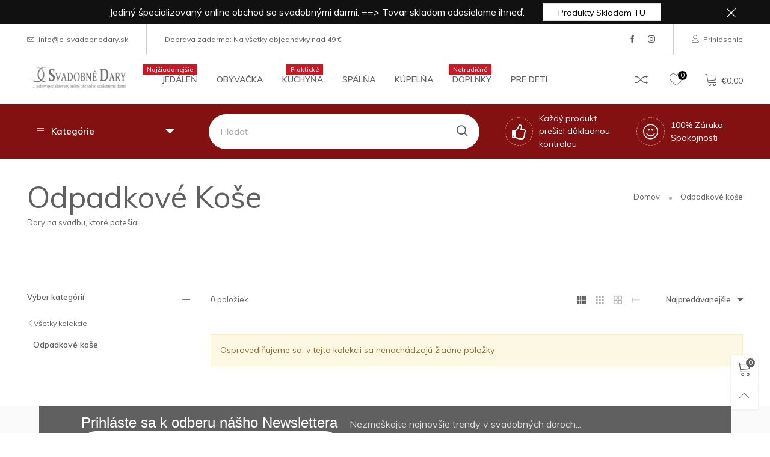

--- FILE ---
content_type: text/html; charset=utf-8
request_url: https://e-svadobnedary.sk/collections/odpadkove-kose
body_size: 38458
content:
<!doctype html>
<!--[if IE 9]> <html class="ie9 no-js" lang="sk-SK"> <![endif]-->
<!--[if (gt IE 9)|!(IE)]><!--> <html class="no-js" lang="sk-SK"> <!--<![endif]-->
<head><meta charset="utf-8">
  <meta http-equiv="X-UA-Compatible" content="IE=edge">
  <meta name="viewport" content="width=device-width,initial-scale=1">
  <meta name="theme-color" content="#7796a8"><link rel="canonical" href="https://e-svadobnedary.sk/collections/odpadkove-kose"><link rel="shortcut icon" href="//e-svadobnedary.sk/cdn/shop/files/e-svadobnedary_logo_32x32_0ae8283b-a1c3-446d-b5c0-c16e46b4738e_32x32.jpg?v=1614342036" type="image/png"><title>Odpadkové koše&ndash; eSvadobneDary</title><!-- /snippets/social-meta-tags.liquid -->




<meta property="og:site_name" content="eSvadobneDary">
<meta property="og:url" content="https://e-svadobnedary.sk/collections/odpadkove-kose">
<meta property="og:title" content="Odpadkové koše">
<meta property="og:type" content="product.group">
<meta property="og:description" content="Hodnotné svadobné dary, ktoré potešia všetkých mladomanželov. Dary, ktoré pretrvajú... ">





<meta name="twitter:card" content="summary_large_image">
<meta name="twitter:title" content="Odpadkové koše">
<meta name="twitter:description" content="Hodnotné svadobné dary, ktoré potešia všetkých mladomanželov. Dary, ktoré pretrvajú... ">
<style rel="stylesheet">.container{margin-right:auto;margin-left:auto;padding-left:15px;padding-right:15px}.container:before,.container:after{content:" ";display:table}.container:after{clear:both}@media (min-width: 768px){.container{width:760px}}@media (min-width: 992px){.container{width:980px}}@media (min-width: 1200px){.container{width:1180px}}.row{margin-left:-15px;margin-right:-15px}.row:before,.row:after{content:" ";display:table}.row:after{clear:both}.col-xs-1,.col-sm-1,.col-md-1,.col-lg-1,.col-xs-2,.col-sm-2,.col-md-2,.col-lg-2,.col-xs-3,.col-sm-3,.col-md-3,.col-lg-3,.col-xs-4,.col-sm-4,.col-md-4,.col-lg-4,.col-xs-5,.col-sm-5,.col-md-5,.col-lg-5,.col-xs-6,.col-sm-6,.col-md-6,.col-lg-6,.col-xs-7,.col-sm-7,.col-md-7,.col-lg-7,.col-xs-8,.col-sm-8,.col-md-8,.col-lg-8,.col-xs-9,.col-sm-9,.col-md-9,.col-lg-9,.col-xs-10,.col-sm-10,.col-md-10,.col-lg-10,.col-xs-11,.col-sm-11,.col-md-11,.col-lg-11,.col-xs-12,.col-sm-12,.col-md-12,.col-lg-12{position:relative;min-height:1px;padding-left:15px;padding-right:15px}.col-xs-1,.col-xs-2,.col-xs-3,.col-xs-4,.col-xs-5,.col-xs-6,.col-xs-7,.col-xs-8,.col-xs-9,.col-xs-10,.col-xs-11,.col-xs-12{float:left}.col-xs-1{width:8.33333%}.col-xs-2{width:16.66667%}.col-xs-3{width:25%}.col-xs-4{width:33.33333%}.col-xs-5{width:41.66667%}.col-xs-6{width:50%}.col-xs-7{width:58.33333%}.col-xs-8{width:66.66667%}.col-xs-9{width:75%}.col-xs-10{width:83.33333%}.col-xs-11{width:91.66667%}.col-xs-12{width:100%}.col-xs-pull-0{right:auto}.col-xs-pull-1{right:8.33333%}.col-xs-pull-2{right:16.66667%}.col-xs-pull-3{right:25%}.col-xs-pull-4{right:33.33333%}.col-xs-pull-5{right:41.66667%}.col-xs-pull-6{right:50%}.col-xs-pull-7{right:58.33333%}.col-xs-pull-8{right:66.66667%}.col-xs-pull-9{right:75%}.col-xs-pull-10{right:83.33333%}.col-xs-pull-11{right:91.66667%}.col-xs-pull-12{right:100%}.col-xs-push-0{left:auto}.col-xs-push-1{left:8.33333%}.col-xs-push-2{left:16.66667%}.col-xs-push-3{left:25%}.col-xs-push-4{left:33.33333%}.col-xs-push-5{left:41.66667%}.col-xs-push-6{left:50%}.col-xs-push-7{left:58.33333%}.col-xs-push-8{left:66.66667%}.col-xs-push-9{left:75%}.col-xs-push-10{left:83.33333%}.col-xs-push-11{left:91.66667%}.col-xs-push-12{left:100%}.col-xs-offset-0{margin-left:0%}.col-xs-offset-1{margin-left:8.33333%}.col-xs-offset-2{margin-left:16.66667%}.col-xs-offset-3{margin-left:25%}.col-xs-offset-4{margin-left:33.33333%}.col-xs-offset-5{margin-left:41.66667%}.col-xs-offset-6{margin-left:50%}.col-xs-offset-7{margin-left:58.33333%}.col-xs-offset-8{margin-left:66.66667%}.col-xs-offset-9{margin-left:75%}.col-xs-offset-10{margin-left:83.33333%}.col-xs-offset-11{margin-left:91.66667%}.col-xs-offset-12{margin-left:100%}@media (min-width: 768px){.col-sm-1,.col-sm-2,.col-sm-3,.col-sm-4,.col-sm-5,.col-sm-6,.col-sm-7,.col-sm-8,.col-sm-9,.col-sm-10,.col-sm-11,.col-sm-12{float:left}.col-sm-1{width:8.33333%}.col-sm-2{width:16.66667%}.col-sm-3{width:25%}.col-sm-4{width:33.33333%}.col-sm-5{width:41.66667%}.col-sm-6{width:50%}.col-sm-7{width:58.33333%}.col-sm-8{width:66.66667%}.col-sm-9{width:75%}.col-sm-10{width:83.33333%}.col-sm-11{width:91.66667%}.col-sm-12{width:100%}.col-sm-pull-0{right:auto}.col-sm-pull-1{right:8.33333%}.col-sm-pull-2{right:16.66667%}.col-sm-pull-3{right:25%}.col-sm-pull-4{right:33.33333%}.col-sm-pull-5{right:41.66667%}.col-sm-pull-6{right:50%}.col-sm-pull-7{right:58.33333%}.col-sm-pull-8{right:66.66667%}.col-sm-pull-9{right:75%}.col-sm-pull-10{right:83.33333%}.col-sm-pull-11{right:91.66667%}.col-sm-pull-12{right:100%}.col-sm-push-0{left:auto}.col-sm-push-1{left:8.33333%}.col-sm-push-2{left:16.66667%}.col-sm-push-3{left:25%}.col-sm-push-4{left:33.33333%}.col-sm-push-5{left:41.66667%}.col-sm-push-6{left:50%}.col-sm-push-7{left:58.33333%}.col-sm-push-8{left:66.66667%}.col-sm-push-9{left:75%}.col-sm-push-10{left:83.33333%}.col-sm-push-11{left:91.66667%}.col-sm-push-12{left:100%}.col-sm-offset-0{margin-left:0%}.col-sm-offset-1{margin-left:8.33333%}.col-sm-offset-2{margin-left:16.66667%}.col-sm-offset-3{margin-left:25%}.col-sm-offset-4{margin-left:33.33333%}.col-sm-offset-5{margin-left:41.66667%}.col-sm-offset-6{margin-left:50%}.col-sm-offset-7{margin-left:58.33333%}.col-sm-offset-8{margin-left:66.66667%}.col-sm-offset-9{margin-left:75%}.col-sm-offset-10{margin-left:83.33333%}.col-sm-offset-11{margin-left:91.66667%}.col-sm-offset-12{margin-left:100%}}@media (min-width: 992px){.col-md-1,.col-md-2,.col-md-3,.col-md-4,.col-md-5,.col-md-6,.col-md-7,.col-md-8,.col-md-9,.col-md-10,.col-md-11,.col-md-12{float:left}.col-md-1{width:8.33333%}.col-md-2{width:16.66667%}.col-md-3{width:25%}.col-md-4{width:33.33333%}.col-md-5{width:41.66667%}.col-md-6{width:50%}.col-md-7{width:58.33333%}.col-md-8{width:66.66667%}.col-md-9{width:75%}.col-md-10{width:83.33333%}.col-md-11{width:91.66667%}.col-md-12{width:100%}.col-md-pull-0{right:auto}.col-md-pull-1{right:8.33333%}.col-md-pull-2{right:16.66667%}.col-md-pull-3{right:25%}.col-md-pull-4{right:33.33333%}.col-md-pull-5{right:41.66667%}.col-md-pull-6{right:50%}.col-md-pull-7{right:58.33333%}.col-md-pull-8{right:66.66667%}.col-md-pull-9{right:75%}.col-md-pull-10{right:83.33333%}.col-md-pull-11{right:91.66667%}.col-md-pull-12{right:100%}.col-md-push-0{left:auto}.col-md-push-1{left:8.33333%}.col-md-push-2{left:16.66667%}.col-md-push-3{left:25%}.col-md-push-4{left:33.33333%}.col-md-push-5{left:41.66667%}.col-md-push-6{left:50%}.col-md-push-7{left:58.33333%}.col-md-push-8{left:66.66667%}.col-md-push-9{left:75%}.col-md-push-10{left:83.33333%}.col-md-push-11{left:91.66667%}.col-md-push-12{left:100%}.col-md-offset-0{margin-left:0%}.col-md-offset-1{margin-left:8.33333%}.col-md-offset-2{margin-left:16.66667%}.col-md-offset-3{margin-left:25%}.col-md-offset-4{margin-left:33.33333%}.col-md-offset-5{margin-left:41.66667%}.col-md-offset-6{margin-left:50%}.col-md-offset-7{margin-left:58.33333%}.col-md-offset-8{margin-left:66.66667%}.col-md-offset-9{margin-left:75%}.col-md-offset-10{margin-left:83.33333%}.col-md-offset-11{margin-left:91.66667%}.col-md-offset-12{margin-left:100%}}@media (min-width: 1200px){.col-lg-1,.col-lg-2,.col-lg-3,.col-lg-4,.col-lg-5,.col-lg-6,.col-lg-7,.col-lg-8,.col-lg-9,.col-lg-10,.col-lg-11,.col-lg-12{float:left}.col-lg-1{width:8.33333%}.col-lg-2{width:16.66667%}.col-lg-3{width:25%}.col-lg-4{width:33.33333%}.col-lg-5{width:41.66667%}.col-lg-6{width:50%}.col-lg-7{width:58.33333%}.col-lg-8{width:66.66667%}.col-lg-9{width:75%}.col-lg-10{width:83.33333%}.col-lg-11{width:91.66667%}.col-lg-12{width:100%}.col-lg-pull-0{right:auto}.col-lg-pull-1{right:8.33333%}.col-lg-pull-2{right:16.66667%}.col-lg-pull-3{right:25%}.col-lg-pull-4{right:33.33333%}.col-lg-pull-5{right:41.66667%}.col-lg-pull-6{right:50%}.col-lg-pull-7{right:58.33333%}.col-lg-pull-8{right:66.66667%}.col-lg-pull-9{right:75%}.col-lg-pull-10{right:83.33333%}.col-lg-pull-11{right:91.66667%}.col-lg-pull-12{right:100%}.col-lg-push-0{left:auto}.col-lg-push-1{left:8.33333%}.col-lg-push-2{left:16.66667%}.col-lg-push-3{left:25%}.col-lg-push-4{left:33.33333%}.col-lg-push-5{left:41.66667%}.col-lg-push-6{left:50%}.col-lg-push-7{left:58.33333%}.col-lg-push-8{left:66.66667%}.col-lg-push-9{left:75%}.col-lg-push-10{left:83.33333%}.col-lg-push-11{left:91.66667%}.col-lg-push-12{left:100%}.col-lg-offset-0{margin-left:0%}.col-lg-offset-1{margin-left:8.33333%}.col-lg-offset-2{margin-left:16.66667%}.col-lg-offset-3{margin-left:25%}.col-lg-offset-4{margin-left:33.33333%}.col-lg-offset-5{margin-left:41.66667%}.col-lg-offset-6{margin-left:50%}.col-lg-offset-7{margin-left:58.33333%}.col-lg-offset-8{margin-left:66.66667%}.col-lg-offset-9{margin-left:75%}.col-lg-offset-10{margin-left:83.33333%}.col-lg-offset-11{margin-left:91.66667%}.col-lg-offset-12{margin-left:100%}}.clearfix:before,.clearfix:after{content:" ";display:table}.clearfix:after{clear:both}.center-block{display:block;margin-left:auto;margin-right:auto}.pull-right{float:right !important}.pull-left{float:left !important}.hide{display:none !important}.show{display:block !important}.invisible{visibility:hidden}.text-hide{font:0/0 a;color:transparent;text-shadow:none;background-color:transparent;border:0}.hidden{display:none !important}.affix{position:fixed}@-ms-viewport{width:device-width}.visible-xs{display:none !important}.visible-sm{display:none !important}.visible-md{display:none !important}.visible-lg{display:none !important}.visible-xs-block,.visible-xs-inline,.visible-xs-inline-block,.visible-sm-block,.visible-sm-inline,.visible-sm-inline-block,.visible-md-block,.visible-md-inline,.visible-md-inline-block,.visible-lg-block,.visible-lg-inline,.visible-lg-inline-block{display:none !important}@media (max-width: 767px){.visible-xs{display:block !important}table.visible-xs{display:table !important}tr.visible-xs{display:table-row !important}th.visible-xs,td.visible-xs{display:table-cell !important}}@media (max-width: 767px){.visible-xs-block{display:block !important}}@media (max-width: 767px){.visible-xs-inline{display:inline !important}}@media (max-width: 767px){.visible-xs-inline-block{display:inline-block !important}}@media (min-width: 768px) and (max-width: 991px){.visible-sm{display:block !important}table.visible-sm{display:table !important}tr.visible-sm{display:table-row !important}th.visible-sm,td.visible-sm{display:table-cell !important}}@media (min-width: 768px) and (max-width: 991px){.visible-sm-block{display:block !important}}@media (min-width: 768px) and (max-width: 991px){.visible-sm-inline{display:inline !important}}@media (min-width: 768px) and (max-width: 991px){.visible-sm-inline-block{display:inline-block !important}}@media (min-width: 992px) and (max-width: 1199px){.visible-md{display:block !important}table.visible-md{display:table !important}tr.visible-md{display:table-row !important}th.visible-md,td.visible-md{display:table-cell !important}}@media (min-width: 992px) and (max-width: 1199px){.visible-md-block{display:block !important}}@media (min-width: 992px) and (max-width: 1199px){.visible-md-inline{display:inline !important}}@media (min-width: 992px) and (max-width: 1199px){.visible-md-inline-block{display:inline-block !important}}@media (min-width: 1200px){.visible-lg{display:block !important}table.visible-lg{display:table !important}tr.visible-lg{display:table-row !important}th.visible-lg,td.visible-lg{display:table-cell !important}}@media (min-width: 1200px){.visible-lg-block{display:block !important}}@media (min-width: 1200px){.visible-lg-inline{display:inline !important}}@media (min-width: 1200px){.visible-lg-inline-block{display:inline-block !important}}@media (max-width: 767px){.hidden-xs{display:none !important}}@media (min-width: 768px) and (max-width: 991px){.hidden-sm{display:none !important}}@media (min-width: 992px) and (max-width: 1199px){.hidden-md{display:none !important}}@media (min-width: 1200px){.hidden-lg{display:none !important}}.visible-print{display:none !important}@media print{.visible-print{display:block !important}table.visible-print{display:table !important}tr.visible-print{display:table-row !important}th.visible-print,td.visible-print{display:table-cell !important}}.visible-print-block{display:none !important}@media print{.visible-print-block{display:block !important}}.visible-print-inline{display:none !important}@media print{.visible-print-inline{display:inline !important}}.visible-print-inline-block{display:none !important}@media print{.visible-print-inline-block{display:inline-block !important}}@media print{.hidden-print{display:none !important}}*{-webkit-box-sizing:border-box;box-sizing:border-box}*:before,*:after{-webkit-box-sizing:border-box;box-sizing:border-box}html{-ms-text-size-adjust:100%;-webkit-text-size-adjust:100%;-webkit-tap-highlight-color:rgba(0,0,0,0)}body{font-family:'Muli', sans-serif;font-size:14px;font-weight:400;background:#ffffff;color:#606060;margin:0;line-height:1.55em;font-smooth:always;font-smoothing:antialiased;-moz-font-smoothing:antialiased;-webkit-font-smoothing:antialiased}body a{color:#606060}.alternative{color:#606060;font-size:15px;font-weight:400}.row:before,.row:after{display:block}a{text-decoration:none}select{-webkit-appearance:none;-moz-appearance:none;appearance:none}select,input{border-radius:0}select:focus,select:active,input:focus,input:active{outline:none}ul>li{list-style:none}.db{display:block}i{font-size:100%}p{margin:0 0 10px}.dib{display:inline-block}.por{position:relative}.text-left{text-align:left}.text-right{text-align:right}.text-center{text-align:center}.w100{width:100%}.h100{height:100%}.hide-in-loading{display:none}.grid__item.banner-item{margin-bottom:0}.list--inline{padding:0;margin:0}.list--inline li{display:inline-block;margin-bottom:0}.center-abs{left:0;right:0;margin-left:auto;margin-right:auto}h1,h2,h3,h4,h5,h6,.h1,.h2,.h3,.h4,.h5,.h6{line-height:1.3em;font-weight:500;color:inherit}.h1,h1{font-size:36px}.h2,h2{font-size:30px}.h3,h3{font-size:24px}.h4,h4{font-size:18px}.h5,h5{font-size:14px}.h6,h6{font-size:12px}.page-title{color:#606060;padding-bottom:20px;margin-top:0}.container-fluid{margin-right:auto;margin-left:auto;padding-left:15px;padding-right:15px}@media (min-width: 992px){.container-fluid{padding-left:45px;padding-right:45px}}@media (min-width: 1920px){.container-fluid{padding-left:115px;padding-right:115px}.container{width:1440px}}@media (min-width: 2300px){.container{width:1920px}}.lazyloading.op1{opacity:1;filter:alpha(opacity=100);-ms-filter:"progid:DXImageTransform.Microsoft.Alpha(Opacity=$v2)"}@media (max-width: 767px){.fs-mb{font-size:13px}}@font-face{font-family:'BTShopcast';src:url('//e-svadobnedary.sk/cdn/shop/t/2/assets/BTShopcast.eot?v=26866132003473300931591129856');src:url('//e-svadobnedary.sk/cdn/shop/t/2/assets/BTShopcast.eot?v=26866132003473300931591129856#iefix') format("embedded-opentype"),url('//e-svadobnedary.sk/cdn/shop/t/2/assets/BTShopcast.ttf?v=129979979809507078861591129858') format("truetype"),url('//e-svadobnedary.sk/cdn/shop/t/2/assets/BTShopcast.woff?v=145888751106253249121591129858') format("woff"),url('//e-svadobnedary.sk/cdn/shop/t/2/assets/BTShopcast.svg?v=108490037641745599621591129857#BTShopcast') format("svg");font-weight:normal;font-style:normal;font-display:swap}[class^="wicon-"],[class*=" wicon-"]{visibility:hidden}@media (min-width: 992px){.footer__linklist--bottom li{display:inline-block}.pos-sticky{position:sticky;position:-webkit-sticky;top:30px}.pos-sticky--menu{top:93px}.h100-tb{height:100%}}.show-in-sticky{display:none}@media (max-width: 767px){.mobile-text-left{text-align:left}.mobile-text-center{text-align:center}.mobile-text-right{text-align:right}}@media (max-width: 991px){.tbs-text-left{text-align:left}.tbs-text-center{text-align:center}.tbs-text-right{text-align:right}}.col-xs-20{width:20%}@media (min-width: 768px){.col-sm-20{width:20%}}@media (min-width: 992px){.col-md-20{width:20%}}@media (min-width: 1200px){.col-lg-20{width:20%}}.grid{display:-ms-flex;display:-webkit-box;display:-ms-flexbox;display:flex;-webkit-box-orient:horizontal;-webkit-box-direction:normal;-ms-flex-flow:row wrap;flex-flow:row wrap;margin:-10px;width:calc(100% + 10px*2);-ms-flex-wrap:wrap;flex-wrap:wrap}@media (min-width: 768px){.grid{width:calc(100% + 15px*2);margin:-15px}}.grid--wide{margin-left:0 !important;margin-right:0 !important;width:100%}.grid__item{outline:none;padding:10px}@media (min-width: 768px){.grid__item{padding:15px}}@media (min-width: 768px){.grid__item--big{display:-ms-flex;display:-webkit-box;display:-ms-flexbox;display:flex;-webkit-box-orient:horizontal;-webkit-box-direction:normal;-ms-flex-flow:row wrap;flex-flow:row wrap}.grid__item--big .item__top{-webkit-box-flex:1;-ms-flex-positive:1;flex-grow:1}}.grid--small .grid__item{width:20%}.grid--medium .grid__item{width:25%}.grid--large .grid__item{width:33.33%}.grid--very-large .grid__item{width:50%}.grid--full .grid__item{width:100%}@media (max-width: 767px){[class*="grid--"] .grid__item{width:50%}.grid--full .grid__item,.grid--full-mobile .grid__item{width:100%}.grid--very-large:not(.use-touch-mobile) .grid__item:last-child{margin-bottom:0}.grid--very-large:not(.use-slider) .grid__item:last-child{margin-bottom:0}.use-touch-mobile .grid__item{width:60%;min-width:60%}.use-touch-mobile.grid--full .grid__item,.use-touch-mobile.grid--very-large .grid__item{width:75%;min-width:75%}}.item__name{display:block}@media (max-width: 767px){.item__name{white-space:normal}}@media (max-width: 1199px){.item__actions{position:static;margin-top:7px}}.product-price{display:block}.item__bottom .product-price{padding-top:3px;-webkit-transition:ease-in-out all 0.3s;transition:ease-in-out all 0.3s}.item__actions--grid-mode{opacity:0;filter:alpha(opacity=0);-ms-filter:"progid:DXImageTransform.Microsoft.Alpha(Opacity=$v2)";visibility:hidden;-webkit-transition:ease-in-out all 0.3s;transition:ease-in-out all 0.3s;position:absolute;z-index:1}.no-gutter{padding-left:0 !important;padding-right:0 !important}.no-gutter--left{padding-left:0 !important}.no-gutter--right{padding-right:0 !important}.gutter-bottom{padding-bottom:20px}.gutter-top{padding-top:20px}.gutter-ele-bottom{padding-bottom:10px}.gutter-ele-top{padding-top:10px}.gutter-ele-small-bottom{padding-bottom:5px}.gutter-ele-small-top{padding-top:5px}.distance-top-ele{margin-top:10px}.distance-bottom-ele{margin-bottom:10px}.big-gutter-top{padding-top:47px}.big-gutter-bottom{padding-bottom:47px}.margin0{margin:0}@media (max-width: 767px){.big-gutter-top{padding-top:30px}.big-gutter-bottom{padding-bottom:30px}}.position-static{position:static}.no-gutter-top{padding-top:0 !important}@media (min-width: 992px){.no-gutter-left-tb{padding-left:0}.no-gutter-right-tb{padding-right:0}.gutter-ele-top-tb{padding-top:10px}.gutter-ele-bottom-tb{padding-bottom:10px}}@media (max-width: 991px){.gutter-ele-top-tbs{padding-top:10px}.gutter-ele-bottom-tbs{padding-bottom:10px}}@media (max-width: 767px){.no-gutter-left-mb{padding-left:0}.no-gutter-right-mb{padding-right:0}.gutter-ele-top-mb{padding-top:10px}.gutter-ele-bottom-mb{padding-bottom:10px}}.nav-tabs{-ms-flex-flow:nowrap !important;flex-flow:nowrap !important;-moz-justify-content:center;-ms-justify-content:center;-webkit-box-pack:center;-ms-flex-pack:center;justify-content:center;overflow-x:auto;overflow-y:hidden;white-space:nowrap;-webkit-box-shadow:none;box-shadow:none;max-width:100%;margin-bottom:25px !important;-webkit-overflow-scrolling:touch;-moz-overflow-scrolling:touch;-ms-overflow-scrolling:touch;-webkit-overflow-scrolling:touch}@media (min-width: 992px){.nav-tabs{margin-bottom:45px !important}}@media (max-width: 991px){.nav-tabs.use-touch-mobile{-moz-justify-content:flex-start;-ms-justify-content:flex-start;-webkit-box-pack:start;-ms-flex-pack:start;justify-content:flex-start}}.nav-tab-item:after{content:"";position:absolute;top:0;right:0;width:1px;height:60%;border-left:2px solid #dddddd;bottom:0;margin:auto 0;z-index:1}.nav-tab-item:last-child:after{display:none}.nav-tab-item.active>a,.nav-tab-item:hover>a,.nav-tab-item:focus>a{color:#000000;background:none !important}.nav-tab-item>a{font-size:14px;color:#aaaaaa;padding:0 25px !important}@media (min-width: 992px){.nav-tab-item>a{background-color:transparent}.nav-tab-item>a:hover,.nav-tab-item>a:focus{background-color:transparent}}@media (min-width: 768px){.nav-tab-item{padding:0 15px}.nav-tab-item.active>a,.nav-tab-item:hover>a,.nav-tab-item:focus>a{color:#000000}.nav-tab-item:after{display:none}}.nav-tab-item:first-child{padding-left:0}@media (min-width: 992px){.nav-tab-item.active>a,.nav-tab-item:hover>a,.nav-tab-item:focus>a{color:#000000;border-bottom-color:#000000}.nav-tab-item a{background-color:transparent;border:none;border-radius:0;border-bottom:1px solid transparent;color:rgba(96, 96, 96, 0.5);font-size:13px;padding:0 0 2px !important}}.tab-content>.tab-pane{display:none}.tab-content>.active{display:block}.effect-hover{position:relative}.effect-hover__content{position:absolute;z-index:1;-webkit-transition:ease-in-out all 0.3s;transition:ease-in-out all 0.3s;visibility:hidden;opacity:0;filter:alpha(opacity=0);-ms-filter:"progid:DXImageTransform.Microsoft.Alpha(Opacity=$v2)"}.button{-ms-flex-align:center;-moz-align-items:center;-ms-align-items:center;-o-align-items:center;-webkit-box-align:center;align-items:center;-moz-justify-content:center;-ms-justify-content:center;-webkit-box-pack:center;-ms-flex-pack:center;justify-content:center;font-size:14px;padding:0 25px;border:1px solid;-webkit-transition:ease-in-out all 0.3s;transition:ease-in-out all 0.3s;text-align:center;text-transform:capitalize;height:40px;line-height:40px;text-decoration:none}.button--rad{border-radius:0}.button--icon i{padding:0 !important}a.button{display:inline-block;text-decoration:none !important}.use-slider-no-padding{margin-top:0;margin-bottom:0}.use-slider-no-padding .grid__item{padding-top:0;padding-bottom:0}@media (max-width: 767px){.use-touch-mobile{display:-ms-flex;display:-webkit-box;display:-ms-flexbox;display:flex;-webkit-box-orient:horizontal;-webkit-box-direction:normal;-ms-flex-flow:row wrap;flex-flow:row wrap;-ms-flex-flow:row nowrap !important;flex-flow:row nowrap !important;white-space:nowrap;-webkit-overflow-scrolling:touch;-moz-overflow-scrolling:touch;-ms-overflow-scrolling:touch;-webkit-overflow-scrolling:touch;scroll-behavior:smooth;-webkit-scroll-behavior:smooth;overflow-x:auto;-webkit-backface-visibility:hidden;backface-visibility:hidden;-webkit-transform:translateZ(0);overflow-y:hidden}.use-touch-mobile::-webkit-scrollbar{display:none}}@media (min-width: 768px){.ov-slider-tb{display:none}.use-slider:not(.slick-initialized){overflow:hidden}}@media (max-width: 767px){.ov-slider-mb{display:none}}.item__media{position:relative}.pg__thumbs{margin:0 -5px;width:calc(100% + 10px)}.item__media__sub{position:absolute;bottom:-15px;z-index:1;left:0}@media (max-width: 1199px){.item__media__sub{display:none}}@media (min-width: 1200px){.item__media__sub{visibility:hidden;opacity:0;filter:alpha(opacity=0);-ms-filter:"progid:DXImageTransform.Microsoft.Alpha(Opacity=$v2)";-webkit-transition:ease-in-out all 0.3s;transition:ease-in-out all 0.3s}}.pg__thumbs--single{position:inherit}.pg__thumbs--small .pg__thumb{width:10%}.pg__thumbs--large .pg__thumb{width:20%}.pg__thumb{padding:10px 5px 0}.pg__thumb__link{display:block;width:100%}@media (min-width: 992px){.pg__thumbs--slider-vertical{margin-left:0;margin-right:0}.pg__thumbs--slider-vertical .pg__thumb{width:100%;padding-left:0;padding-right:0}}@-webkit-keyframes scaleout{0%{-webkit-transform:scale(0);transform:scale(0)}100%{-webkit-transform:scale(1);transform:scale(1);opacity:0}}@keyframes scaleout{0%{-webkit-transform:scale(0);transform:scale(0)}100%{-webkit-transform:scale(1);transform:scale(1);opacity:0}}@-webkit-keyframes fadeInUp{from{opacity:0;-webkit-transform:translate3d(0, 30%, 0);transform:translate3d(0, 30%, 0)}to{opacity:1;-webkit-transform:translate3d(0, 0, 0);transform:translate3d(0, 0, 0)}}@keyframes fadeInUp{from{opacity:0;-webkit-transform:translate3d(0, 30%, 0);transform:translate3d(0, 30%, 0)}to{opacity:1;-webkit-transform:translate3d(0, 0, 0);transform:translate3d(0, 0, 0)}}@keyframes zoom-fade{from{opacity:0.5;-webkit-transform:scale(1.3, 1.3);transform:scale(1.3, 1.3)}to{opacity:1;-webkit-transform:scale(1, 1);transform:scale(1, 1)}}@-webkit-keyframes zoom-fade{from{opacity:0.5;-webkit-transform:scale(1.3, 1.3);transform:scale(1.3, 1.3)}to{opacity:1;-webkit-transform:scale(1, 1);transform:scale(1, 1)}}.lazyload,[data-lazy]{text-indent:-9999px}.lazyload,.lazyloading{opacity:0}.lazyload:not(.ignore-effect):not(.fade-in),.lazyloaded:not(.ignore-effect):not(.fade-in){-webkit-animation-duration:1s;animation-duration:1s;-webkit-animation-fill-mode:both;animation-fill-mode:both;-webkit-animation-name:fadeInUp;animation-name:fadeInUp;-webkit-animation-name:fadeInUp;animation-name:fadeInUp}.lazyload:not(.ignore-effect).fade-in,.lazyloaded:not(.ignore-effect).fade-in{opacity:1;-webkit-transition:2s cubic-bezier(0.215, 0.61, 0.355, 1);transition:2s cubic-bezier(0.215, 0.61, 0.355, 1)}.lazyload:not(.ignore-effect).zoom-fade,.lazyloaded:not(.ignore-effect).zoom-fade{-webkit-animation:zoom-fade 2.5s cubic-bezier(0.26, 0.54, 0.32, 1) 0s forwards;animation:zoom-fade 2.5s cubic-bezier(0.26, 0.54, 0.32, 1) 0s forwards}.zoom-fade-slider{opacity:1}@media (min-width: 992px){.zoom-fade-slider{opacity:0.5;-webkit-transform:scale(1.3, 1.3);transform:scale(1.3, 1.3)}.slick-slide .zoom-fade-slider{-webkit-animation:zoom-fade 2.5s cubic-bezier(0.26, 0.54, 0.32, 1) 0s forwards;animation:zoom-fade 2.5s cubic-bezier(0.26, 0.54, 0.32, 1) 0s forwards}.text-effect{opacity:0}}.loading{display:block;position:relative;overflow:hidden}.loading:after{content:"";position:absolute;z-index:1;top:50%;left:50%;margin-top:-16px;margin-left:-16px;width:32px;height:32px;border-radius:32px;-webkit-animation:scaleout 1.2s infinite ease-in-out;animation:scaleout 1.2s infinite ease-in-out;mix-blend-mode:soft-light;background-color:#606060}@supports (-ms-ime-align: auto){.loading:after{display:none !important}}.header__wrap{-ms-flex-align:stretch;-moz-align-items:stretch;-ms-align-items:stretch;-o-align-items:stretch;-webkit-box-align:stretch;align-items:stretch}.header__links--flex{-ms-flex-align:center;-moz-align-items:center;-ms-align-items:center;-o-align-items:center;-webkit-box-align:center;align-items:center;-moz-justify-content:flex-end;-ms-justify-content:flex-end;-webkit-box-pack:end;-ms-flex-pack:end;justify-content:flex-end}@media (max-width: 991px){.header__links{-moz-justify-content:flex-end;-ms-justify-content:flex-end;-webkit-box-pack:end;-ms-flex-pack:end;justify-content:flex-end;margin:0 -14px}}@media (max-width: 991px){.header__link{color:#606060;font-size:25px;padding:0 14px}}.mobile-nav-bar{font-size:calc(25px + 7px);color:#606060}.abs-number{position:absolute;border-radius:50%;color:#ffffff;background:#010101;vertical-align:middle;text-align:center}@media (max-width: 991px){.abs-number{top:-7px;right:3px;width:20px;height:20px;line-height:20px;font-size:13px}}@media (min-width: 992px){.abs-number{font-size:11px;width:15px;height:15px;line-height:15px}}@media (max-width: 991px){.header-mobile__logo__image,.header-mobile__logo__link{width:110px;padding:0 10px}.header__link--account{font-size:calc(25px - 3px)}}.nav__item__label{display:inline-block;*display:inline;zoom:1;position:absolute;top:-15px;vertical-align:top;right:0;text-transform:capitalize;font-size:10px;white-space:nowrap;padding:3px 7px;line-height:11px;font-weight:600}.link-list__item__link{position:relative}.section__title{font-family:'FuturaBT', sans-serif}.section__title__text{font-size:40px;color:#606060;line-height:1.2;margin:0}@media (max-width: 767px){.section__title__text{font-size:20px;text-align:center}}.section__sub-title{font-size:11px;color:#666666;padding-top:20px;margin:0;line-height:1.2}@media (min-width: 992px){.section__sub-title{font-size:15px}}@media (max-width: 991px){.section__sub-title--inline{text-align:center}}.section__heading{padding-bottom:25px}@media (min-width: 992px){.section__heading{padding-bottom:50px}}.section__heading--with-sub{padding-bottom:25px}@media (min-width: 992px){.section__heading--with-sub{padding-bottom:50px}}.section__title__highline{color:#606060}.section__heading--tabs-inline .nav-tabs{margin-bottom:0 !important}@media (max-width: 991px){.section__heading--tabs-inline .section__title{width:100%}.section__heading--tabs-inline .nav-tabs{padding-top:25px}}.section__title--slider{max-width:calc(100% - 100px)}@media (max-width: 767px){.section__title--touch-mobile{max-width:100%}}.item__name{font-size:14px;color:#808080;line-height:1.55em;margin-top:10px}@media (max-width: 767px){.pg__name{font-size:14px}}.pg__option{color:#808080}.product-price__sold-out,.product-price__sale{padding-left:7px;padding-right:7px}.product-price__sold-out{vertical-align:sub;color:#f00}.product-price__price{color:#606060;font-size:13px;font-weight:600;line-height:24px;vertical-align:text-top}@media (min-width: 768px){.product-price__price{font-size:13px}}s.product-price__price{color:#c9c9c9;font-size:13px;font-weight:400}.product-price__starting{vertical-align:sub}.item__vendor{margin-top:10px}@media (max-width: 767px){.item__vendor{display:none}}.pg__main-image{-webkit-transition:all 0.5s ease-in-out;transition:all 0.5s ease-in-out}.pg__main-alt-image{position:absolute;top:0;left:0;width:100%;height:100%;opacity:0;filter:alpha(opacity=0);-ms-filter:"progid:DXImageTransform.Microsoft.Alpha(Opacity=$v2)";-webkit-transition:all 0.5s ease-in-out;transition:all 0.5s ease-in-out;-webkit-transform:translateY(-15px);transform:translateY(-15px)}.pg__option__values{line-height:1}.pg__option__label{min-width:80px;padding-right:5px;font-size:12px;color:#606060}.pg__option__value{border:1px solid #d6d6d6;padding:0 13px 0 10px;display:inline-block;background:transparent;width:100%;white-space:nowrap;text-overflow:ellipsis;padding-bottom:5px}.swatch__item{width:auto;min-width:22px;height:22px;line-height:22px;margin:1px 3px;padding:0 7px;border:1px solid transparent;display:inline-block;white-space:nowrap;overflow:hidden;text-decoration:none}.swatch__item.disabled{opacity:.3;filter:alpha(opacity=30);-ms-filter:"progid:DXImageTransform.Microsoft.Alpha(Opacity=$v2)";pointer-events:none}.swatch__item.selected,.swatch__item:hover,.swatch__item:focus{border:1px solid #d6d6d6;text-decoration:none}.swatch__item--color{width:calc(22px + 5px);height:calc(22px + 5px);background-size:cover;border:1px solid #d6d6d6;position:relative;padding:0;border-radius:0}.swatch__item--color:after{position:absolute;top:0;right:0;bottom:0;left:0;content:'';font-family:'BTShopcast'}.swatch__item--color:hover,.swatch__item--color:focus,.swatch__item--color.selected{background-size:cover}.swatch__item--color:hover:after,.swatch__item--color:focus:after,.swatch__item--color.selected:after{content:'\e900'}.swatch__item--image{background-repeat:no-repeat;background-size:cover}.swatch__item--image:not(.selected){border:1px solid transparent}.swatch__item--image:after{display:none}.pg__option-sub{font-size:11px}.qty-box{height:40px;margin-right:20px}.qty-box--single{height:45px;width:72px}.qty-box__ctrl{background:none;border:none;padding:0;color:#b3b3b3;vertical-align:middle}.qty-box__input{background:none;border:none;width:35px;color:#606060;font-size:20px !important}@media (min-width: 992px){.pg__thumbs--slider-vertical{margin-top:-10px;margin-bottom:0;width:100% !important;height:calc(100% - 50px)}.slick-arrow--single-thumbs-vertical{margin:0 auto !important}.slick-arrow--single-thumbs-vertical.slick-prev span:before{content:'\e873'}.slick-arrow--single-thumbs-vertical.slick-next span:before{content:'\e874'}}.product-single__small-buttons{position:absolute;bottom:15px;right:15px;z-index:1;width:34px}.product-single__small-buttons>a{width:34px;height:34px;line-height:34px;padding:0}@media (max-width: 767px){.product-single__photos__row{margin:0}}.sizechart-table{width:100%}@media (max-width: 767px){.product-single__thumbs-wrap{padding-left:15px;padding-right:15px}}@media (min-width: 992px) and (max-width: 1366px){.product-form__item--quantity-full-tablet{display:-ms-flex;display:-webkit-box;display:-ms-flexbox;display:flex;-webkit-box-orient:horizontal;-webkit-box-direction:normal;-ms-flex-flow:row wrap;flex-flow:row wrap}.button--single-cart-full-tablet{margin-right:0 !important;-webkit-box-flex:1;-ms-flex-positive:1;flex-grow:1;margin-bottom:10px}.shopify-payment--full-tablet{width:100%}}.slick-slider{position:relative;display:block;-webkit-box-sizing:border-box;box-sizing:border-box;-webkit-touch-callout:none;-webkit-user-select:none;-moz-user-select:none;-ms-user-select:none;user-select:none;-ms-touch-action:pan-y;touch-action:pan-y;-webkit-tap-highlight-color:transparent}.slick-list{position:relative;overflow:hidden;display:block;margin:0;padding:0;width:100%}.slick-list:focus{outline:none}.slick-list.dragging{cursor:pointer}.slick-slider .slick-track,.slick-slider .slick-list{-webkit-transform:translate3d(0, 0, 0);transform:translate3d(0, 0, 0)}.slick-slide{float:left;height:100%;min-height:1px;display:none}[dir="rtl"] .slick-slide{float:right}.slick-slide img{display:block;width:100%}.slick-slide.slick-loading img{display:none}.slick-slide.dragging img{pointer-events:none}.slick-initialized .slick-slide{display:block}.slick-loading .slick-slide{visibility:hidden}.slick-vertical .slick-slide{display:block;height:auto;border:1px solid transparent}.slick-slide:not(.slick-active) .lazyload{display:none}.slick-arrow{border:none !important;background:none !important}.slick-arrow span:before{visibility:hidden}.f-right{float:right}@media (max-width: 767px){.f-right{float:none}}.f-left{float:left}.flex{display:-ms-flex;display:-webkit-box;display:-ms-flexbox;display:flex;-webkit-box-orient:horizontal;-webkit-box-direction:normal;-ms-flex-flow:row wrap;flex-flow:row wrap}.flex-wrap{-ms-flex-wrap:wrap;flex-wrap:wrap}.flex-align-hoz{-moz-justify-content:center;-ms-justify-content:center;-webkit-box-pack:center;-ms-flex-pack:center;justify-content:center}.flex-align-ver{-ms-flex-align:center;-moz-align-items:center;-ms-align-items:center;-o-align-items:center;-webkit-box-align:center;align-items:center}.flex-align-space-between{-moz-justify-content:space-between;-ms-justify-content:space-between;-webkit-box-pack:justify;-ms-flex-pack:justify;justify-content:space-between}.clearfix{clear:both}.lh1{line-height:1}.ver-sub{vertical-align:baseline}.banner-item__text{height:-webkit-fit-content;height:-moz-fit-content;height:fit-content}.button--banner{height:auto}.rb__products-title{padding-bottom:30px}.rb__products-title__text{font-size:45px;line-height:45px;font-weight:600}.rb__products-subtitle{padding-top:0;margin-top:calc(-15px - 5px);font-size:20px;letter-spacing:3px}.bt-dropdown__content{visibility:hidden;opacity:0;filter:alpha(opacity=0);-ms-filter:"progid:DXImageTransform.Microsoft.Alpha(Opacity=$v2)";display:none}input[type="search"]{-webkit-appearance:none !important}.search__input{height:35px;line-height:35px;padding:0 20px 0 0;background:none;border:none;border-bottom:1px solid #606060}.search__submit{height:35px;padding:0;vertical-align:top;background:none;border:none;position:absolute;right:0;width:auto}.search__submit i{font-weight:600}.pg__lbs{position:absolute;top:10px;right:0}.lb-item{margin-bottom:5px}.lb-item__content{padding:4px 15px;font-size:10px;line-height:15px;display:block;font-weight:bold;text-transform:uppercase}.pg__countdown{position:absolute;font-weight:600;background:#ffffff;bottom:5px;left:5px;right:5px;width:calc(100% - 10px)}.rte{font-size:15px;line-height:1.6em;text-align:justify}.rte img,.rte iframe{max-width:100%}.rte li{list-style:inherit}.img-container{display:block;clear:both;position:relative;min-height:1px;width:100%;height:100%;overflow:hidden}.img-abs{margin:0 auto;position:absolute;top:0}.img-responsive{display:block;max-width:100%;height:auto}.link-list__item{margin-bottom:15px}@media (max-width: 991px){.link-list__item:first-child{margin-top:15px}.link-list__item:first-child.level0{margin-top:0}}.link-list__item:last-child{margin-bottom:0}.link-list--nav .link-list__item__dropdown{opacity:0;filter:alpha(opacity=0);-ms-filter:"progid:DXImageTransform.Microsoft.Alpha(Opacity=$v2)";visibility:hidden;pointer-events:none}.currency-switcher--inline a{padding:0 15px;position:relative}.currency-switcher--inline a:after{content:'';width:1px;height:100%;position:absolute;top:0;right:0;background:#cfcfcf}.currency-switcher--inline ul>li:last-child a:after{display:none}
.breadcrumbs{border-top:1px solid rgba(96, 96, 96, 0.1)}@media (min-width: 992px){.breadcrumbs{background-position:center;background-repeat:no-repeat;background-size:cover}}.breadcrumbs__list{white-space:nowrap;max-width:100%;overflow:hidden}.breadcrumbs--bkg{border:none}@media (max-width: 991px){.breadcrumbs__inner{padding:0}.breadcrumbs__wrap{padding-top:0;padding-bottom:10px}.breadcrumbs--bkg{padding-top:10px;background-image:none !important}.breadcrumbs__name{margin:0 auto}.breadcrumbs__slogan{text-align:center}}.breadcrumbs__slogan{font-size:13px}
.promo__item:last-child {padding-right: 0;}@media (max-width: 767px){.promo__text{font-size:15px !important}}.promo__close{position:absolute;top:0;right:0;width:30px;height:100%;text-align:center;font-size:23px;line-height:100%}
.item__actions--list-mode{display:none;}.collection__current-tags.cf__item__content ul{padding-bottom:25px;margin:0 -10px}.collection__current-tags.cf__item__content li{padding:0 10px}.collection__tag:after{content:'\e870' !important;font-family:'BTShopcast'}
</style>
<style rel="stylesheet" media="all and (min-width:992px)">.nav__item__triangle{opacity:0;filter:alpha(opacity=0);-ms-filter:"progid:DXImageTransform.Microsoft.Alpha(Opacity=$v2)";visibility:hidden;position:absolute}.nav__item__dropdown{opacity:0;filter:alpha(opacity=0);-ms-filter:"progid:DXImageTransform.Microsoft.Alpha(Opacity=$v2)";visibility:hidden;position:absolute}.nav__item{position:static;float:left;width:auto;padding:25px 13px;-webkit-box-align:center;-ms-flex-align:center;align-items:center}.nav__item>a{font-size:14px;position:relative;font-weight:600;line-height:unset}@media (min-width: 1200px){.nav__item{padding-left:16px;padding-right:16px}.nav__item>a{padding:0;font-size:14px}}.main-nav>ul{margin:0 -13px}@media (min-width: 1200px){.main-nav>ul{margin:0 -16px}}.header__top{background:#fff;border-bottom:1px solid rgba(96, 96, 96, 0.3)}.header__top__typo,.header__social-link{color:#606060;font-size:12px}.header__top__typo>i{padding-right:7px}.header__top__ele-wrap{margin:0 -30px}.header__top__ele{padding:15px;border-right:1px solid rgba(96, 96, 96, 0.3)}.header__top__ele:last-child{border-right:none}@media (min-width: 1200px){.header__top__ele{padding:15px 30px}}.row-reverse{-moz-flex-direction:row-reverse;-ms-flex-direction:row-reverse;-webkit-box-orient:horizontal;-webkit-box-direction:reverse;flex-direction:row-reverse}.header__social-links{margin:0 -10px}.header__social-link{padding:0 10px}.header__link-text a{color:#606060}.header__bottom{background:#fff}.main-nav>ul{-moz-justify-content:center;-ms-justify-content:center;-webkit-box-pack:center;-ms-flex-pack:center;justify-content:center}.nav__item{padding-top:30px;padding-bottom:30px}.nav__item>a{color:#606060}.header__icons{margin:0 -12px}@media (min-width: 992px){.header__icons{margin:0 -18px}}@media (min-width: 1366px){.header__icons{margin:0 -20px}}.header__link--bottom{color:#606060;padding:0 12px;font-size:17px}@media (min-width: 992px){.header__link--bottom{padding:0 18px;font-size:22px}}@media (min-width: 1366px){.header__link--bottom{padding:0 20px;font-size:25px}}.header__cart-text{font-size:14px}.header__cart-trigger-desktop i{vertical-align:top}.header__cart__total{color:#606060}.header-search-bkg{background:#831111}.header-search-bkg.header__search__inner{padding-right:15px}.search-header{background:#fff;padding:20px;border-radius:35px;position:relative;width:300px}@media (min-width: 1200px){.search-header{width:450px}}.search-header__input{color:#a6a6a6;font-size:14px !important;height:auto;line-height:1;border:none}.search-header__input::-webkit-input-placeholder{color:#a6a6a6;font-size:14px !important}.search-header__input::-moz-placeholder{color:#a6a6a6;font-size:14px !important}.search-header__input:-ms-input-placeholder{color:#a6a6a6;font-size:14px !important}.search-header__input:-moz-placeholder{color:#a6a6a6;font-size:14px !important}.search-header__submit{color:#606060;top:0;line-height:1;height:100%;font-size:18px;right:20px}.header__search__icon-text{color:#fff;font-size:14px}.header__search__icon-text i{font-size:25px;vertical-align:bottom;margin:0 10px;padding:10px;border:1px dashed rgba(255, 255, 255, 0.5);border-radius:50%}.header__search__text{max-width:120px}.header__search--abs{position:absolute;width:100%;top:100%}.vertical-navigation__trigger-arrow{-webkit-transition:ease-in-out all 0.3s;transition:ease-in-out all 0.3s}.vertical-navigation__trigger{padding:35px 15px;color:#fff;background:#831111 !important;font-weight:bold;font-size:15px}.vertical-navigation__trigger.open .vertical-navigation__trigger-arrow{-webkit-transform:rotate(180deg);transform:rotate(180deg)}.vertical-navigation__trigger i{margin-right:10px}.vertical-navigation__trigger:hover,.vertical-navigation__trigger:focus{color:#cccccc}.vertical-navigation{width:270px;position:static}.vertical-navigation__inner{position:absolute;top:100%;z-index:1;width:calc(100% - 270px);-webkit-transition:ease-in-out all 0.3s;transition:ease-in-out all 0.3s;visibility:hidden;opacity:0;filter:alpha(opacity=0);-ms-filter:"progid:DXImageTransform.Microsoft.Alpha(Opacity=$v2)";pointer-events:none}.vertical-navigation__inner.open{visibility:visible;opacity:1;filter:alpha(opacity=100);-ms-filter:"progid:DXImageTransform.Microsoft.Alpha(Opacity=$v2)";pointer-events:auto}.nav__item--ver{padding-top:15px;padding-bottom:15px}.nav__item--ver>a{color:#606060}.nav__item--ver>a:hover,.nav__item--ver>a:focus{color:#606060 !important}.nav__item--ver>a:after{content:'';position:absolute;top:calc(100% + 15px);left:0;right:0;border-bottom:1px dashed rgba(96, 96, 96, 0.5)}.nav__item--ver:last-child>a:after{display:none}.nav__item__angle-ver{font-size:10px;position:absolute;right:0;top:calc(50% - 6px)}.main-nav__ver-list{-webkit-box-orient:vertical;-webkit-box-direction:normal;-ms-flex-direction:column;flex-direction:column;width:270px;background:#fff}.nav__item__dropdown--ver{left:270px !important;padding-left:calc(2 * 15px);padding-right:calc(2 * 15px);background:#fff}.abs-number{top:-3px;right:11px}
  
</style><script>
  window.lazySizesConfig = window.lazySizesConfig || {};
  window.lazySizesConfig['data-widths'] =  [180, 360, 540, 720, 900, 1080, 1296, 1512, 1728, 2048];
  window.lazySizesConfig.loadMode = 1;var theme = {
    strings: {
      addToCart: "Pridať do košíka",
      soldOut: "Vypredané",
      unavailable: "Nedostupné",
      showMore: "Ukázať viac",
      showLess: "Ukázať menej",
      addressError: "Pri vyhľadávaní tejto adresy sa vyskytla chyba",
      addressNoResults: "Žiadne výsledky pre túto adresu",
      addressQueryLimit: "Prekročili ste limit použitia Google API. Zvážte upgrade na  \u003ca href=\"https:\/\/developers.google.com\/maps\/premium\/usage-limits\"\u003ePremium Plan\u003c\/a\u003e.",
      authError: "Pri overovaní účtu Mapy Google sa vyskytol problém.",
      addCartMsg: "product_title bol pridaný do košíka.",
      upsellTitle: "Mohli by sa Vám páčiť aj tieto produkty",
      previous: "Predchádzajúca",
      next: "Ďalšia",
      wishlistEmpty: "Vo vašom Wishliste sa nenachádzajú žiadne položky.",
      countdownTplHour: "%H : %M : %S",
      countdownTplDay: "%-d day%!d %H : %M : %S",
      countdownTplWeek: "%-w week%!w %-d day%!d %H : %M : %S"
    },
    enableWishlist: true,
    enableFreeShipping: true,
    freeShippingGoal: 4900,
    freeShippingGoalText: "Gratulujeme! Dopravu už máte Zadarmo!",
    freeShippingProgressText: "Už len [remain_amount] od dopravy Zadarmo.",
    rootUrl: '/',
    collectionAllUrl: '/collections/all',
    recommendationUrl: '/recommendations/products',
    searchUrl: '/search',
    cartUrl: '/cart',
    cartJsonUrl: '/cart.js',
    cartAddUrl: '/cart/add.js',
    cartChangeUrl: '/cart/change.js',
    cartUpdateUrl: '/cart/update.js',
    cartClearUrl: '/cart/clear.js',
    cartNumber: 0,
    cartAction: "popup",
    cartTerms: true,
    cartTermsUrl: null,
    moneyFormat: "\u003cspan class=\"money\"\u003e€{{amount_with_comma_separator}}\u003c\/span\u003e",
    enableProductGroupImages : true,
    groupOptionName: 'farba',
    currencyServices: ['https://ipinfo.io/json'],
    favicon: {
      enable: true,
      pos: "down",
      bkgColor: "#000",
      textColor: "#fff"
    },
    libs: {
      "photoswipe": {
        "css": ["//e-svadobnedary.sk/cdn/shop/t/2/assets/photoswipe.css?v=141757233215576230921591129879","//e-svadobnedary.sk/cdn/shop/t/2/assets/photoswipe-default-skin.css?v=1076866869276905351591129878"],
        "js": "//e-svadobnedary.sk/cdn/shop/t/2/assets/bt-photoswipe.min.js?v=161738133116105279151591129853"
      },
      "lightgallery": {
        "css": ["//e-svadobnedary.sk/cdn/shop/t/2/assets/lightgallery.scss.css?v=160656846733149667741674764607"],
        "js": "//e-svadobnedary.sk/cdn/shop/t/2/assets/bt-lightgallery.min.js?v=146598080825006262481591129852"
      },
      "modalvideo": {
        "css": ["//e-svadobnedary.sk/cdn/shop/t/2/assets/modal-video.min.css?v=181548571557970817371591129875"],
        "js": "//e-svadobnedary.sk/cdn/shop/t/2/assets/jquery-modal-video.min.js?v=26874498530096680501591129866"
      },
      "recommendedProducts": {
        "css": ["//e-svadobnedary.sk/cdn/shop/t/2/assets/recommended-products.scss.css?v=142599315328248208321591129938"]
      },
      "googleMaps": {
        "css": ["//e-svadobnedary.sk/cdn/shop/t/2/assets/google-maps.scss.css?v=136751258905420183511591242919"]
      },
      "newsletterPopup": {
        "css": ["//e-svadobnedary.sk/cdn/shop/t/2/assets/newsletter-popup.scss.css?v=1963144016615174431591129938"]
      },
      "youtube": {
        "js": "//youtube.com/iframe_api"
      },
      "vimeo": {
        "js": "//player.vimeo.com/api/player.js"
      },
      "quickViewPopup": {
        "css": ["//e-svadobnedary.sk/cdn/shop/t/2/assets/cloudzoom.scss.css?v=179002203395693888681674764607","//e-svadobnedary.sk/cdn/shop/t/2/assets/quick-view.scss.css?v=138826739555898075441591242919"]
      }},
    loadedLibs: [],
    requireCss: [],
    review: {
      enable: true,
      app: "product_review"
    },
    searchSuggest: {
      enable: true,
      limit: "10"
    },
    enableCookieConsent: false,
    enableNewsPopup: true,
    enableRecommendedProducts: true
  };
  var enableCurrencyConverter = false;
  var enableCurrencyAuto = false;
  var currencyFormat = 'money_format';
  var shopCurrency = 'EUR';
  var defaultCurrency = 'EUR';
  var cookieCurrency;
  var currencyFormat1 = "€{{amount_with_comma_separator}} EUR";
  var currencyFormat2 = "€{{amount_with_comma_separator}}";

  var upsellRandom = false;
  var rtl = false;

  document.documentElement.className = document.documentElement.className.replace('no-js', 'js');
  var customColorCodes = {'black':{ 'color': '#000000', },'cierna':{ 'color': '#000000', },'sort':{ 'color': '#000000', },'schwarz':{ 'color': '#000000', },'negro':{ 'color': '#000000', },'noir':{ 'color': '#000000', },'nero':{ 'color': '#000000', },'黒':{ 'color': '#000000', },'zwart':{ 'color': '#000000', },'preto':{ 'color': '#000000', },'pink':{ 'color': '#e5176f', },'ruzova':{ 'color': '#e5176f', },'lyserod':{ 'color': '#e5176f', },'rosa':{ 'color': '#e5176f', },'rosado':{ 'color': '#e5176f', },'ピンク':{ 'color': '#e5176f', },'roze':{ 'color': '#e5176f', },'white':{ 'color': '#ffffff', },'biela':{ 'color': '#ffffff', },'hvid':{ 'color': '#ffffff', },'weiss':{ 'color': '#ffffff', },'blanco':{ 'color': '#ffffff', },'blanc':{ 'color': '#ffffff', },'bianca':{ 'color': '#ffffff', },'白い':{ 'color': '#ffffff', },'wit':{ 'color': '#ffffff', },'branco':{ 'color': '#ffffff', },'brown':{ 'color': '#8d6645', },'hneda':{ 'color': '#8d6645', },'brun':{ 'color': '#8d6645', },'braun':{ 'color': '#8d6645', },'marron':{ 'color': '#8d6645', },'marron':{ 'color': '#8d6645', },'marrone':{ 'color': '#8d6645', },'褐色':{ 'color': '#8d6645', },'bruin':{ 'color': '#8d6645', },'castanho':{ 'color': '#8d6645', },'dark-blue':{ 'color': '#0000a0', },'tmavomodra':{ 'color': '#0000a0', },'morkebla':{ 'color': '#0000a0', },'dunkelblau':{ 'color': '#0000a0', },'azul-oscuro':{ 'color': '#0000a0', },'bleu-fonce':{ 'color': '#0000a0', },'blu-scuro':{ 'color': '#0000a0', },'濃紺':{ 'color': '#0000a0', },'donkerblauw':{ 'color': '#0000a0', },'azul-escuro':{ 'color': '#0000a0', },'red':{ 'color': '#ff0000', },'cervena':{ 'color': '#ff0000', },'vermelho':{ 'color': '#ff0000', },'vermelha':{ 'color': '#ff0000', },'rood':{ 'color': '#ff0000', },'赤':{ 'color': '#ff0000', },'rosso':{ 'color': '#ff0000', },'rossa':{ 'color': '#ff0000', },'rouge':{ 'color': '#ff0000', },'rojo':{ 'color': '#ff0000', },'roja':{ 'color': '#ff0000', },'rot':{ 'color': '#ff0000', },'rod':{ 'color': '#ff0000', },'white-blue':{ 'color': '#add8e6', },'hvid-bla':{ 'color': '#add8e6', },'weiss-blau':{ 'color': '#add8e6', },'blanco-azul':{ 'color': '#add8e6', },'blanc-bleu':{ 'color': '#add8e6', },'bianco-blu':{ 'color': '#add8e6', },'白青':{ 'color': '#add8e6', },'wit-blauw':{ 'color': '#add8e6', },'branco-azul':{ 'color': '#add8e6', },'light-blue':{ 'color': '#b3b3ff', },'azul-claro':{ 'color': '#b3b3ff', },'lichtblauw':{ 'color': '#b3b3ff', },'ライトブルー':{ 'color': '#b3b3ff', },'azzurro':{ 'color': '#b3b3ff', },'bleu-clair':{ 'color': '#b3b3ff', },'azul-claro':{ 'color': '#b3b3ff', },'hellblau':{ 'color': '#b3b3ff', },'lysebla':{ 'color': '#b3b3ff', },'blue':{ 'color': '#0000ff', },'modra':{ 'color': '#0000ff', },'bla':{ 'color': '#0000ff', },'blau':{ 'color': '#0000ff', },'azul':{ 'color': '#0000ff', },'bleu':{ 'color': '#0000ff', },'blu':{ 'color': '#0000ff', },'青い':{ 'color': '#0000ff', },'blauw':{ 'color': '#0000ff', },'turquoise':{ 'color': '#40e0d0', },'turkis':{ 'color': '#40e0d0', },'turkis':{ 'color': '#40e0d0', },'turquesa':{ 'color': '#40e0d0', },'turchese':{ 'color': '#40e0d0', },'ターコイズ':{ 'color': '#40e0d0', },'turkoois':{ 'color': '#40e0d0', },'turques':{ 'color': '#40e0d0', },'turquesa':{ 'color': '#40e0d0', },'purple':{ 'color': '#a607dc', },'fialova':{ 'color': '#a607dc', },'roxo':{ 'color': '#a607dc', },'roxa':{ 'color': '#a607dc', },'purper':{ 'color': '#a607dc', },'紫の':{ 'color': '#a607dc', },'viola':{ 'color': '#a607dc', },'violet':{ 'color': '#a607dc', },'violette':{ 'color': '#a607dc', },'purpura':{ 'color': '#a607dc', },'lila':{ 'color': '#a607dc', },'lilla':{ 'color': '#a607dc', },'blue-white':{ 'color': '#cce6ff', },'bla-hvid':{ 'color': '#cce6ff', },'blau-weiss':{ 'color': '#cce6ff', },'azul-blanco':{ 'color': '#cce6ff', },'bleu-blanc':{ 'color': '#cce6ff', },'blu-bianco':{ 'color': '#cce6ff', },'青白':{ 'color': '#cce6ff', },'blauw-wit':{ 'color': '#cce6ff', },'branco-azulado':{ 'color': '#cce6ff', },'red-blue':{ 'color': '#cc4f7b', },'vermelho-azul':{ 'color': '#cc4f7b', },'rood-blauw':{ 'color': '#cc4f7b', },'赤青':{ 'color': '#cc4f7b', },'rouge-bleu':{ 'color': '#cc4f7b', },'rosso-blu':{ 'color': '#cc4f7b', },'rojo-azul':{ 'color': '#cc4f7b', },'rot-blau':{ 'color': '#cc4f7b', },'rod-bla':{ 'color': '#cc4f7b', },'light-brown':{ 'color': '#ffddcc', },'lysebrun':{ 'color': '#ffddcc', },'hellbraun':{ 'color': '#ffddcc', },'marron-claro':{ 'color': '#ffddcc', },'brun-clair':{ 'color': '#ffddcc', },'marrone-chiaro':{ 'color': '#ffddcc', },'ライト-ブラウン':{ 'color': '#ffddcc', },'lichtbruin':{ 'color': '#ffddcc', },'marrom-claro':{ 'color': '#ffddcc', },'orange':{ 'color': '#f57309', },'oranzova':{ 'color': '#f57309', },'laranja':{ 'color': '#f57309', },'oranje':{ 'color': '#f57309', },'オレンジ':{ 'color': '#f57309', },'arancia':{ 'color': '#f57309', },'orange':{ 'color': '#f57309', },'naranja':{ 'color': '#f57309', },'yellow':{ 'color': '#ffff00', },'zlta':{ 'color': '#ffff00', },'gul':{ 'color': '#ffff00', },'gelb':{ 'color': '#ffff00', },'amarillo':{ 'color': '#ffff00', },'jaune':{ 'color': '#ffff00', },'giallo':{ 'color': '#ffff00', },'黄':{ 'color': '#ffff00', },'geel':{ 'color': '#ffff00', },'amarelo':{ 'color': '#ffff00', },'white-gray':{ 'color': '#d9b38c', },'hvidgra':{ 'color': '#d9b38c', },'weiss-grau':{ 'color': '#d9b38c', },'gris-blanco':{ 'color': '#d9b38c', },'blanc-gris':{ 'color': '#d9b38c', },'bianco-grigio':{ 'color': '#d9b38c', },'ホワイトグレー':{ 'color': '#d9b38c', },'wit-grijs':{ 'color': '#d9b38c', },'cinza-branco':{ 'color': '#d9b38c', },'brown-red':{ 'color': '#993333', },'vermelho-acastanhado':{ 'color': '#993333', },'bruin-rood':{ 'color': '#993333', },'marrone-rosso':{ 'color': '#993333', },'ブラウンレッド':{ 'color': '#993333', },'brun-rouge':{ 'color': '#993333', },'rojo-marron':{ 'color': '#993333', },'rotbraun':{ 'color': '#993333', },'brun-rod':{ 'color': '#993333', },'dark-red':{ 'color': '#661a00', },'morkerod':{ 'color': '#661a00', },'dunkelrot':{ 'color': '#661a00', },'rojo-oscuro':{ 'color': '#661a00', },'rouge-fonce':{ 'color': '#661a00', },'rosso-scuro':{ 'color': '#661a00', },'暗赤色':{ 'color': '#661a00', },'donkerrood':{ 'color': '#661a00', },'vermelho-escuro':{ 'color': '#661a00', },'gold':{ 'color': '#ffd700', },'zlata':{ 'color': '#ffd700', },'ouro':{ 'color': '#ffd700', },'goud':{ 'color': '#ffd700', },'ゴールド':{ 'color': '#ffd700', },'oro':{ 'color': '#ffd700', },'or':{ 'color': '#ffd700', },'guld':{ 'color': '#ffd700', },'silver':{ 'color': '#c0c0c0', },'strieborna':{ 'color': '#c0c0c0', },'solv':{ 'color': '#c0c0c0', },'silber':{ 'color': '#c0c0c0', },'plata':{ 'color': '#c0c0c0', },'argent':{ 'color': '#c0c0c0', },'argento':{ 'color': '#c0c0c0', },'銀':{ 'color': '#c0c0c0', },'zilver':{ 'color': '#c0c0c0', },'prata':{ 'color': '#c0c0c0', },'rose-gold':{ 'color': '#fcf2bc', },'steg-guld':{ 'color': '#fcf2bc', },'rosegold':{ 'color': '#fcf2bc', },'oro-rosa':{ 'color': '#fcf2bc', },'or-rose':{ 'color': '#fcf2bc', },'ローズゴールド':{ 'color': '#fcf2bc', },'rose-goud':{ 'color': '#fcf2bc', },'rosa-ouro':{ 'color': '#fcf2bc', },'black-silver':{ 'color': '#b8b1b1', },'prata-negra':{ 'color': '#b8b1b1', },'zwart-zilver':{ 'color': '#b8b1b1', },'黒い銀':{ 'color': '#b8b1b1', },'argento-nero':{ 'color': '#b8b1b1', },'noir-argent':{ 'color': '#b8b1b1', },'plata-negra':{ 'color': '#b8b1b1', },'schwarzes-silber':{ 'color': '#b8b1b1', },'sort-solv':{ 'color': '#b8b1b1', },'grey':{ 'color': '#808080', },'seda':{ 'color': '#808080', },'gra':{ 'color': '#808080', },'grau':{ 'color': '#808080', },'gris':{ 'color': '#808080', },'gris':{ 'color': '#808080', },'grigio':{ 'color': '#808080', },'グレー':{ 'color': '#808080', },'grijs':{ 'color': '#808080', },'cinzento':{ 'color': '#808080', },'green':{ 'color': '#008000', },'zelena':{ 'color': '#008000', },'gron':{ 'color': '#008000', },'grun':{ 'color': '#008000', },'verde':{ 'color': '#008000', },'vert':{ 'color': '#008000', },'verte':{ 'color': '#008000', },'verde':{ 'color': '#008000', },'緑':{ 'color': '#008000', },'groen':{ 'color': '#008000', },'verde':{ 'color': '#008000', },'deep-navy':{ 'color': '#000080', },'dyb-marine':{ 'color': '#000080', },'tiefe-marine':{ 'color': '#000080', },'marina-de-guerra-profunda':{ 'color': '#000080', },'marine-profonde':{ 'color': '#000080', },'blu-scuro':{ 'color': '#000080', },'ディープネイビー':{ 'color': '#000080', },'diepe-marine':{ 'color': '#000080', },'marinha-profunda':{ 'color': '#000080', },'silver-grey':{ 'color': '#dddee2', },'solvgra':{ 'color': '#dddee2', },'silber-grau':{ 'color': '#dddee2', },'gris-plateado':{ 'color': '#dddee2', },'gris-argente':{ 'color': '#dddee2', },'grigio-argento':{ 'color': '#dddee2', },'シルバーグレイ':{ 'color': '#dddee2', },'zilver-grijs':{ 'color': '#dddee2', },'cinza-prateado':{ 'color': '#dddee2', },};
</script><!--[if (gt IE 9)|!(IE)]><!--><script src="//e-svadobnedary.sk/cdn/shop/t/2/assets/lazysizes.js?v=122300732826435302781591129870" async="async"></script><!--<![endif]-->
  <!--[if lte IE 9]><script src="//e-svadobnedary.sk/cdn/shop/t/2/assets/lazysizes.min.js?v=1463"></script><![endif]-->
  <!--[if (gt IE 9)|!(IE)]><!--><script src="//e-svadobnedary.sk/cdn/shop/t/2/assets/vendor.min.js?v=93816396374269043531591129892" defer="defer"></script><!--<![endif]-->
  <!--[if lte IE 9]><script src="//e-svadobnedary.sk/cdn/shop/t/2/assets/vendor.min.js?v=93816396374269043531591129892"></script><![endif]--><!--[if (gt IE 9)|!(IE)]><!--><script src="//e-svadobnedary.sk/cdn/shop/t/2/assets/bt-application.min.js?v=182668131510645823521591129846" defer="defer"></script><!--<![endif]-->
  <!--[if lte IE 9]><script src="//e-svadobnedary.sk/cdn/shop/t/2/assets/bt-application.min.js?v=182668131510645823521591129846"></script><![endif]-->







<script src="//e-svadobnedary.sk/cdn/shop/t/2/assets/bt-collection.min.js?v=118669564978280847611591129848" defer="defer"></script>
  
<script>window.performance && window.performance.mark && window.performance.mark('shopify.content_for_header.start');</script><meta name="google-site-verification" content="AhOVVeB8e3pMj95tjQ6Rvz_q-eSmSzzF8OHZP1UO0DI">
<meta name="facebook-domain-verification" content="5dgukneq82o2c2wnv8wdl9s5314y9h">
<meta name="facebook-domain-verification" content="5dgukneq82o2c2wnv8wdl9s5314y9h">
<meta id="shopify-digital-wallet" name="shopify-digital-wallet" content="/40023556262/digital_wallets/dialog">
<meta name="shopify-checkout-api-token" content="184ca54b37b58f0069d0c6198725db2a">
<meta id="in-context-paypal-metadata" data-shop-id="40023556262" data-venmo-supported="false" data-environment="production" data-locale="en_US" data-paypal-v4="true" data-currency="EUR">
<link rel="alternate" type="application/atom+xml" title="Feed" href="/collections/odpadkove-kose.atom" />
<link rel="alternate" type="application/json+oembed" href="https://e-svadobnedary.sk/collections/odpadkove-kose.oembed">
<script async="async" src="/checkouts/internal/preloads.js?locale=sk-SK"></script>
<script id="shopify-features" type="application/json">{"accessToken":"184ca54b37b58f0069d0c6198725db2a","betas":["rich-media-storefront-analytics"],"domain":"e-svadobnedary.sk","predictiveSearch":true,"shopId":40023556262,"locale":"sk"}</script>
<script>var Shopify = Shopify || {};
Shopify.shop = "esvadobnedary.myshopify.com";
Shopify.locale = "sk-SK";
Shopify.currency = {"active":"EUR","rate":"1.0"};
Shopify.country = "SK";
Shopify.theme = {"name":"Bt-shopcast-big-market-v2-0-0","id":100686889126,"schema_name":"Shop Cast Big Market","schema_version":"2.0.0","theme_store_id":null,"role":"main"};
Shopify.theme.handle = "null";
Shopify.theme.style = {"id":null,"handle":null};
Shopify.cdnHost = "e-svadobnedary.sk/cdn";
Shopify.routes = Shopify.routes || {};
Shopify.routes.root = "/";</script>
<script type="module">!function(o){(o.Shopify=o.Shopify||{}).modules=!0}(window);</script>
<script>!function(o){function n(){var o=[];function n(){o.push(Array.prototype.slice.apply(arguments))}return n.q=o,n}var t=o.Shopify=o.Shopify||{};t.loadFeatures=n(),t.autoloadFeatures=n()}(window);</script>
<script id="shop-js-analytics" type="application/json">{"pageType":"collection"}</script>
<script defer="defer" async type="module" src="//e-svadobnedary.sk/cdn/shopifycloud/shop-js/modules/v2/client.init-shop-cart-sync_0ILzL_FK.sk-SK.esm.js"></script>
<script defer="defer" async type="module" src="//e-svadobnedary.sk/cdn/shopifycloud/shop-js/modules/v2/chunk.common_BOai3q28.esm.js"></script>
<script defer="defer" async type="module" src="//e-svadobnedary.sk/cdn/shopifycloud/shop-js/modules/v2/chunk.modal_CaV8YxDr.esm.js"></script>
<script type="module">
  await import("//e-svadobnedary.sk/cdn/shopifycloud/shop-js/modules/v2/client.init-shop-cart-sync_0ILzL_FK.sk-SK.esm.js");
await import("//e-svadobnedary.sk/cdn/shopifycloud/shop-js/modules/v2/chunk.common_BOai3q28.esm.js");
await import("//e-svadobnedary.sk/cdn/shopifycloud/shop-js/modules/v2/chunk.modal_CaV8YxDr.esm.js");

  window.Shopify.SignInWithShop?.initShopCartSync?.({"fedCMEnabled":true,"windoidEnabled":true});

</script>
<script id="__st">var __st={"a":40023556262,"offset":3600,"reqid":"061448fb-3f6b-4c7f-948b-58f7bbd31165-1769830350","pageurl":"e-svadobnedary.sk\/collections\/odpadkove-kose","u":"87f2b877d9e4","p":"collection","rtyp":"collection","rid":272331866278};</script>
<script>window.ShopifyPaypalV4VisibilityTracking = true;</script>
<script id="captcha-bootstrap">!function(){'use strict';const t='contact',e='account',n='new_comment',o=[[t,t],['blogs',n],['comments',n],[t,'customer']],c=[[e,'customer_login'],[e,'guest_login'],[e,'recover_customer_password'],[e,'create_customer']],r=t=>t.map((([t,e])=>`form[action*='/${t}']:not([data-nocaptcha='true']) input[name='form_type'][value='${e}']`)).join(','),a=t=>()=>t?[...document.querySelectorAll(t)].map((t=>t.form)):[];function s(){const t=[...o],e=r(t);return a(e)}const i='password',u='form_key',d=['recaptcha-v3-token','g-recaptcha-response','h-captcha-response',i],f=()=>{try{return window.sessionStorage}catch{return}},m='__shopify_v',_=t=>t.elements[u];function p(t,e,n=!1){try{const o=window.sessionStorage,c=JSON.parse(o.getItem(e)),{data:r}=function(t){const{data:e,action:n}=t;return t[m]||n?{data:e,action:n}:{data:t,action:n}}(c);for(const[e,n]of Object.entries(r))t.elements[e]&&(t.elements[e].value=n);n&&o.removeItem(e)}catch(o){console.error('form repopulation failed',{error:o})}}const l='form_type',E='cptcha';function T(t){t.dataset[E]=!0}const w=window,h=w.document,L='Shopify',v='ce_forms',y='captcha';let A=!1;((t,e)=>{const n=(g='f06e6c50-85a8-45c8-87d0-21a2b65856fe',I='https://cdn.shopify.com/shopifycloud/storefront-forms-hcaptcha/ce_storefront_forms_captcha_hcaptcha.v1.5.2.iife.js',D={infoText:'Chránené testom hCaptcha',privacyText:'Súkromie',termsText:'Podmienky'},(t,e,n)=>{const o=w[L][v],c=o.bindForm;if(c)return c(t,g,e,D).then(n);var r;o.q.push([[t,g,e,D],n]),r=I,A||(h.body.append(Object.assign(h.createElement('script'),{id:'captcha-provider',async:!0,src:r})),A=!0)});var g,I,D;w[L]=w[L]||{},w[L][v]=w[L][v]||{},w[L][v].q=[],w[L][y]=w[L][y]||{},w[L][y].protect=function(t,e){n(t,void 0,e),T(t)},Object.freeze(w[L][y]),function(t,e,n,w,h,L){const[v,y,A,g]=function(t,e,n){const i=e?o:[],u=t?c:[],d=[...i,...u],f=r(d),m=r(i),_=r(d.filter((([t,e])=>n.includes(e))));return[a(f),a(m),a(_),s()]}(w,h,L),I=t=>{const e=t.target;return e instanceof HTMLFormElement?e:e&&e.form},D=t=>v().includes(t);t.addEventListener('submit',(t=>{const e=I(t);if(!e)return;const n=D(e)&&!e.dataset.hcaptchaBound&&!e.dataset.recaptchaBound,o=_(e),c=g().includes(e)&&(!o||!o.value);(n||c)&&t.preventDefault(),c&&!n&&(function(t){try{if(!f())return;!function(t){const e=f();if(!e)return;const n=_(t);if(!n)return;const o=n.value;o&&e.removeItem(o)}(t);const e=Array.from(Array(32),(()=>Math.random().toString(36)[2])).join('');!function(t,e){_(t)||t.append(Object.assign(document.createElement('input'),{type:'hidden',name:u})),t.elements[u].value=e}(t,e),function(t,e){const n=f();if(!n)return;const o=[...t.querySelectorAll(`input[type='${i}']`)].map((({name:t})=>t)),c=[...d,...o],r={};for(const[a,s]of new FormData(t).entries())c.includes(a)||(r[a]=s);n.setItem(e,JSON.stringify({[m]:1,action:t.action,data:r}))}(t,e)}catch(e){console.error('failed to persist form',e)}}(e),e.submit())}));const S=(t,e)=>{t&&!t.dataset[E]&&(n(t,e.some((e=>e===t))),T(t))};for(const o of['focusin','change'])t.addEventListener(o,(t=>{const e=I(t);D(e)&&S(e,y())}));const B=e.get('form_key'),M=e.get(l),P=B&&M;t.addEventListener('DOMContentLoaded',(()=>{const t=y();if(P)for(const e of t)e.elements[l].value===M&&p(e,B);[...new Set([...A(),...v().filter((t=>'true'===t.dataset.shopifyCaptcha))])].forEach((e=>S(e,t)))}))}(h,new URLSearchParams(w.location.search),n,t,e,['guest_login'])})(!0,!0)}();</script>
<script integrity="sha256-4kQ18oKyAcykRKYeNunJcIwy7WH5gtpwJnB7kiuLZ1E=" data-source-attribution="shopify.loadfeatures" defer="defer" src="//e-svadobnedary.sk/cdn/shopifycloud/storefront/assets/storefront/load_feature-a0a9edcb.js" crossorigin="anonymous"></script>
<script data-source-attribution="shopify.dynamic_checkout.dynamic.init">var Shopify=Shopify||{};Shopify.PaymentButton=Shopify.PaymentButton||{isStorefrontPortableWallets:!0,init:function(){window.Shopify.PaymentButton.init=function(){};var t=document.createElement("script");t.src="https://e-svadobnedary.sk/cdn/shopifycloud/portable-wallets/latest/portable-wallets.sk.js",t.type="module",document.head.appendChild(t)}};
</script>
<script data-source-attribution="shopify.dynamic_checkout.buyer_consent">
  function portableWalletsHideBuyerConsent(e){var t=document.getElementById("shopify-buyer-consent"),n=document.getElementById("shopify-subscription-policy-button");t&&n&&(t.classList.add("hidden"),t.setAttribute("aria-hidden","true"),n.removeEventListener("click",e))}function portableWalletsShowBuyerConsent(e){var t=document.getElementById("shopify-buyer-consent"),n=document.getElementById("shopify-subscription-policy-button");t&&n&&(t.classList.remove("hidden"),t.removeAttribute("aria-hidden"),n.addEventListener("click",e))}window.Shopify?.PaymentButton&&(window.Shopify.PaymentButton.hideBuyerConsent=portableWalletsHideBuyerConsent,window.Shopify.PaymentButton.showBuyerConsent=portableWalletsShowBuyerConsent);
</script>
<script data-source-attribution="shopify.dynamic_checkout.cart.bootstrap">document.addEventListener("DOMContentLoaded",(function(){function t(){return document.querySelector("shopify-accelerated-checkout-cart, shopify-accelerated-checkout")}if(t())Shopify.PaymentButton.init();else{new MutationObserver((function(e,n){t()&&(Shopify.PaymentButton.init(),n.disconnect())})).observe(document.body,{childList:!0,subtree:!0})}}));
</script>
<script id='scb4127' type='text/javascript' async='' src='https://e-svadobnedary.sk/cdn/shopifycloud/privacy-banner/storefront-banner.js'></script><link id="shopify-accelerated-checkout-styles" rel="stylesheet" media="screen" href="https://e-svadobnedary.sk/cdn/shopifycloud/portable-wallets/latest/accelerated-checkout-backwards-compat.css" crossorigin="anonymous">
<style id="shopify-accelerated-checkout-cart">
        #shopify-buyer-consent {
  margin-top: 1em;
  display: inline-block;
  width: 100%;
}

#shopify-buyer-consent.hidden {
  display: none;
}

#shopify-subscription-policy-button {
  background: none;
  border: none;
  padding: 0;
  text-decoration: underline;
  font-size: inherit;
  cursor: pointer;
}

#shopify-subscription-policy-button::before {
  box-shadow: none;
}

      </style>

<script>window.performance && window.performance.mark && window.performance.mark('shopify.content_for_header.end');</script>
<link href="https://monorail-edge.shopifysvc.com" rel="dns-prefetch">
<script>(function(){if ("sendBeacon" in navigator && "performance" in window) {try {var session_token_from_headers = performance.getEntriesByType('navigation')[0].serverTiming.find(x => x.name == '_s').description;} catch {var session_token_from_headers = undefined;}var session_cookie_matches = document.cookie.match(/_shopify_s=([^;]*)/);var session_token_from_cookie = session_cookie_matches && session_cookie_matches.length === 2 ? session_cookie_matches[1] : "";var session_token = session_token_from_headers || session_token_from_cookie || "";function handle_abandonment_event(e) {var entries = performance.getEntries().filter(function(entry) {return /monorail-edge.shopifysvc.com/.test(entry.name);});if (!window.abandonment_tracked && entries.length === 0) {window.abandonment_tracked = true;var currentMs = Date.now();var navigation_start = performance.timing.navigationStart;var payload = {shop_id: 40023556262,url: window.location.href,navigation_start,duration: currentMs - navigation_start,session_token,page_type: "collection"};window.navigator.sendBeacon("https://monorail-edge.shopifysvc.com/v1/produce", JSON.stringify({schema_id: "online_store_buyer_site_abandonment/1.1",payload: payload,metadata: {event_created_at_ms: currentMs,event_sent_at_ms: currentMs}}));}}window.addEventListener('pagehide', handle_abandonment_event);}}());</script>
<script id="web-pixels-manager-setup">(function e(e,d,r,n,o){if(void 0===o&&(o={}),!Boolean(null===(a=null===(i=window.Shopify)||void 0===i?void 0:i.analytics)||void 0===a?void 0:a.replayQueue)){var i,a;window.Shopify=window.Shopify||{};var t=window.Shopify;t.analytics=t.analytics||{};var s=t.analytics;s.replayQueue=[],s.publish=function(e,d,r){return s.replayQueue.push([e,d,r]),!0};try{self.performance.mark("wpm:start")}catch(e){}var l=function(){var e={modern:/Edge?\/(1{2}[4-9]|1[2-9]\d|[2-9]\d{2}|\d{4,})\.\d+(\.\d+|)|Firefox\/(1{2}[4-9]|1[2-9]\d|[2-9]\d{2}|\d{4,})\.\d+(\.\d+|)|Chrom(ium|e)\/(9{2}|\d{3,})\.\d+(\.\d+|)|(Maci|X1{2}).+ Version\/(15\.\d+|(1[6-9]|[2-9]\d|\d{3,})\.\d+)([,.]\d+|)( \(\w+\)|)( Mobile\/\w+|) Safari\/|Chrome.+OPR\/(9{2}|\d{3,})\.\d+\.\d+|(CPU[ +]OS|iPhone[ +]OS|CPU[ +]iPhone|CPU IPhone OS|CPU iPad OS)[ +]+(15[._]\d+|(1[6-9]|[2-9]\d|\d{3,})[._]\d+)([._]\d+|)|Android:?[ /-](13[3-9]|1[4-9]\d|[2-9]\d{2}|\d{4,})(\.\d+|)(\.\d+|)|Android.+Firefox\/(13[5-9]|1[4-9]\d|[2-9]\d{2}|\d{4,})\.\d+(\.\d+|)|Android.+Chrom(ium|e)\/(13[3-9]|1[4-9]\d|[2-9]\d{2}|\d{4,})\.\d+(\.\d+|)|SamsungBrowser\/([2-9]\d|\d{3,})\.\d+/,legacy:/Edge?\/(1[6-9]|[2-9]\d|\d{3,})\.\d+(\.\d+|)|Firefox\/(5[4-9]|[6-9]\d|\d{3,})\.\d+(\.\d+|)|Chrom(ium|e)\/(5[1-9]|[6-9]\d|\d{3,})\.\d+(\.\d+|)([\d.]+$|.*Safari\/(?![\d.]+ Edge\/[\d.]+$))|(Maci|X1{2}).+ Version\/(10\.\d+|(1[1-9]|[2-9]\d|\d{3,})\.\d+)([,.]\d+|)( \(\w+\)|)( Mobile\/\w+|) Safari\/|Chrome.+OPR\/(3[89]|[4-9]\d|\d{3,})\.\d+\.\d+|(CPU[ +]OS|iPhone[ +]OS|CPU[ +]iPhone|CPU IPhone OS|CPU iPad OS)[ +]+(10[._]\d+|(1[1-9]|[2-9]\d|\d{3,})[._]\d+)([._]\d+|)|Android:?[ /-](13[3-9]|1[4-9]\d|[2-9]\d{2}|\d{4,})(\.\d+|)(\.\d+|)|Mobile Safari.+OPR\/([89]\d|\d{3,})\.\d+\.\d+|Android.+Firefox\/(13[5-9]|1[4-9]\d|[2-9]\d{2}|\d{4,})\.\d+(\.\d+|)|Android.+Chrom(ium|e)\/(13[3-9]|1[4-9]\d|[2-9]\d{2}|\d{4,})\.\d+(\.\d+|)|Android.+(UC? ?Browser|UCWEB|U3)[ /]?(15\.([5-9]|\d{2,})|(1[6-9]|[2-9]\d|\d{3,})\.\d+)\.\d+|SamsungBrowser\/(5\.\d+|([6-9]|\d{2,})\.\d+)|Android.+MQ{2}Browser\/(14(\.(9|\d{2,})|)|(1[5-9]|[2-9]\d|\d{3,})(\.\d+|))(\.\d+|)|K[Aa][Ii]OS\/(3\.\d+|([4-9]|\d{2,})\.\d+)(\.\d+|)/},d=e.modern,r=e.legacy,n=navigator.userAgent;return n.match(d)?"modern":n.match(r)?"legacy":"unknown"}(),u="modern"===l?"modern":"legacy",c=(null!=n?n:{modern:"",legacy:""})[u],f=function(e){return[e.baseUrl,"/wpm","/b",e.hashVersion,"modern"===e.buildTarget?"m":"l",".js"].join("")}({baseUrl:d,hashVersion:r,buildTarget:u}),m=function(e){var d=e.version,r=e.bundleTarget,n=e.surface,o=e.pageUrl,i=e.monorailEndpoint;return{emit:function(e){var a=e.status,t=e.errorMsg,s=(new Date).getTime(),l=JSON.stringify({metadata:{event_sent_at_ms:s},events:[{schema_id:"web_pixels_manager_load/3.1",payload:{version:d,bundle_target:r,page_url:o,status:a,surface:n,error_msg:t},metadata:{event_created_at_ms:s}}]});if(!i)return console&&console.warn&&console.warn("[Web Pixels Manager] No Monorail endpoint provided, skipping logging."),!1;try{return self.navigator.sendBeacon.bind(self.navigator)(i,l)}catch(e){}var u=new XMLHttpRequest;try{return u.open("POST",i,!0),u.setRequestHeader("Content-Type","text/plain"),u.send(l),!0}catch(e){return console&&console.warn&&console.warn("[Web Pixels Manager] Got an unhandled error while logging to Monorail."),!1}}}}({version:r,bundleTarget:l,surface:e.surface,pageUrl:self.location.href,monorailEndpoint:e.monorailEndpoint});try{o.browserTarget=l,function(e){var d=e.src,r=e.async,n=void 0===r||r,o=e.onload,i=e.onerror,a=e.sri,t=e.scriptDataAttributes,s=void 0===t?{}:t,l=document.createElement("script"),u=document.querySelector("head"),c=document.querySelector("body");if(l.async=n,l.src=d,a&&(l.integrity=a,l.crossOrigin="anonymous"),s)for(var f in s)if(Object.prototype.hasOwnProperty.call(s,f))try{l.dataset[f]=s[f]}catch(e){}if(o&&l.addEventListener("load",o),i&&l.addEventListener("error",i),u)u.appendChild(l);else{if(!c)throw new Error("Did not find a head or body element to append the script");c.appendChild(l)}}({src:f,async:!0,onload:function(){if(!function(){var e,d;return Boolean(null===(d=null===(e=window.Shopify)||void 0===e?void 0:e.analytics)||void 0===d?void 0:d.initialized)}()){var d=window.webPixelsManager.init(e)||void 0;if(d){var r=window.Shopify.analytics;r.replayQueue.forEach((function(e){var r=e[0],n=e[1],o=e[2];d.publishCustomEvent(r,n,o)})),r.replayQueue=[],r.publish=d.publishCustomEvent,r.visitor=d.visitor,r.initialized=!0}}},onerror:function(){return m.emit({status:"failed",errorMsg:"".concat(f," has failed to load")})},sri:function(e){var d=/^sha384-[A-Za-z0-9+/=]+$/;return"string"==typeof e&&d.test(e)}(c)?c:"",scriptDataAttributes:o}),m.emit({status:"loading"})}catch(e){m.emit({status:"failed",errorMsg:(null==e?void 0:e.message)||"Unknown error"})}}})({shopId: 40023556262,storefrontBaseUrl: "https://e-svadobnedary.sk",extensionsBaseUrl: "https://extensions.shopifycdn.com/cdn/shopifycloud/web-pixels-manager",monorailEndpoint: "https://monorail-edge.shopifysvc.com/unstable/produce_batch",surface: "storefront-renderer",enabledBetaFlags: ["2dca8a86"],webPixelsConfigList: [{"id":"1022198100","configuration":"{\"config\":\"{\\\"pixel_id\\\":\\\"AW-1018465813\\\",\\\"target_country\\\":\\\"SK\\\",\\\"gtag_events\\\":[{\\\"type\\\":\\\"search\\\",\\\"action_label\\\":\\\"AW-1018465813\\\/hoQ5CL7v7tEBEJWc0uUD\\\"},{\\\"type\\\":\\\"begin_checkout\\\",\\\"action_label\\\":\\\"AW-1018465813\\\/93n7CLvv7tEBEJWc0uUD\\\"},{\\\"type\\\":\\\"view_item\\\",\\\"action_label\\\":[\\\"AW-1018465813\\\/lFBTCLXv7tEBEJWc0uUD\\\",\\\"MC-7W31DK3EFK\\\"]},{\\\"type\\\":\\\"purchase\\\",\\\"action_label\\\":[\\\"AW-1018465813\\\/itLuCLLv7tEBEJWc0uUD\\\",\\\"MC-7W31DK3EFK\\\"]},{\\\"type\\\":\\\"page_view\\\",\\\"action_label\\\":[\\\"AW-1018465813\\\/29bmCK_v7tEBEJWc0uUD\\\",\\\"MC-7W31DK3EFK\\\"]},{\\\"type\\\":\\\"add_payment_info\\\",\\\"action_label\\\":\\\"AW-1018465813\\\/c_hzCMHv7tEBEJWc0uUD\\\"},{\\\"type\\\":\\\"add_to_cart\\\",\\\"action_label\\\":\\\"AW-1018465813\\\/QbWGCLjv7tEBEJWc0uUD\\\"}],\\\"enable_monitoring_mode\\\":false}\"}","eventPayloadVersion":"v1","runtimeContext":"OPEN","scriptVersion":"b2a88bafab3e21179ed38636efcd8a93","type":"APP","apiClientId":1780363,"privacyPurposes":[],"dataSharingAdjustments":{"protectedCustomerApprovalScopes":["read_customer_address","read_customer_email","read_customer_name","read_customer_personal_data","read_customer_phone"]}},{"id":"376668500","configuration":"{\"pixel_id\":\"2094767693904647\",\"pixel_type\":\"facebook_pixel\",\"metaapp_system_user_token\":\"-\"}","eventPayloadVersion":"v1","runtimeContext":"OPEN","scriptVersion":"ca16bc87fe92b6042fbaa3acc2fbdaa6","type":"APP","apiClientId":2329312,"privacyPurposes":["ANALYTICS","MARKETING","SALE_OF_DATA"],"dataSharingAdjustments":{"protectedCustomerApprovalScopes":["read_customer_address","read_customer_email","read_customer_name","read_customer_personal_data","read_customer_phone"]}},{"id":"shopify-app-pixel","configuration":"{}","eventPayloadVersion":"v1","runtimeContext":"STRICT","scriptVersion":"0450","apiClientId":"shopify-pixel","type":"APP","privacyPurposes":["ANALYTICS","MARKETING"]},{"id":"shopify-custom-pixel","eventPayloadVersion":"v1","runtimeContext":"LAX","scriptVersion":"0450","apiClientId":"shopify-pixel","type":"CUSTOM","privacyPurposes":["ANALYTICS","MARKETING"]}],isMerchantRequest: false,initData: {"shop":{"name":"eSvadobneDary","paymentSettings":{"currencyCode":"EUR"},"myshopifyDomain":"esvadobnedary.myshopify.com","countryCode":"SK","storefrontUrl":"https:\/\/e-svadobnedary.sk"},"customer":null,"cart":null,"checkout":null,"productVariants":[],"purchasingCompany":null},},"https://e-svadobnedary.sk/cdn","1d2a099fw23dfb22ep557258f5m7a2edbae",{"modern":"","legacy":""},{"shopId":"40023556262","storefrontBaseUrl":"https:\/\/e-svadobnedary.sk","extensionBaseUrl":"https:\/\/extensions.shopifycdn.com\/cdn\/shopifycloud\/web-pixels-manager","surface":"storefront-renderer","enabledBetaFlags":"[\"2dca8a86\"]","isMerchantRequest":"false","hashVersion":"1d2a099fw23dfb22ep557258f5m7a2edbae","publish":"custom","events":"[[\"page_viewed\",{}],[\"collection_viewed\",{\"collection\":{\"id\":\"272331866278\",\"title\":\"Odpadkové koše\",\"productVariants\":[]}}]]"});</script><script>
  window.ShopifyAnalytics = window.ShopifyAnalytics || {};
  window.ShopifyAnalytics.meta = window.ShopifyAnalytics.meta || {};
  window.ShopifyAnalytics.meta.currency = 'EUR';
  var meta = {"products":[],"page":{"pageType":"collection","resourceType":"collection","resourceId":272331866278,"requestId":"061448fb-3f6b-4c7f-948b-58f7bbd31165-1769830350"}};
  for (var attr in meta) {
    window.ShopifyAnalytics.meta[attr] = meta[attr];
  }
</script>
<script class="analytics">
  (function () {
    var customDocumentWrite = function(content) {
      var jquery = null;

      if (window.jQuery) {
        jquery = window.jQuery;
      } else if (window.Checkout && window.Checkout.$) {
        jquery = window.Checkout.$;
      }

      if (jquery) {
        jquery('body').append(content);
      }
    };

    var hasLoggedConversion = function(token) {
      if (token) {
        return document.cookie.indexOf('loggedConversion=' + token) !== -1;
      }
      return false;
    }

    var setCookieIfConversion = function(token) {
      if (token) {
        var twoMonthsFromNow = new Date(Date.now());
        twoMonthsFromNow.setMonth(twoMonthsFromNow.getMonth() + 2);

        document.cookie = 'loggedConversion=' + token + '; expires=' + twoMonthsFromNow;
      }
    }

    var trekkie = window.ShopifyAnalytics.lib = window.trekkie = window.trekkie || [];
    if (trekkie.integrations) {
      return;
    }
    trekkie.methods = [
      'identify',
      'page',
      'ready',
      'track',
      'trackForm',
      'trackLink'
    ];
    trekkie.factory = function(method) {
      return function() {
        var args = Array.prototype.slice.call(arguments);
        args.unshift(method);
        trekkie.push(args);
        return trekkie;
      };
    };
    for (var i = 0; i < trekkie.methods.length; i++) {
      var key = trekkie.methods[i];
      trekkie[key] = trekkie.factory(key);
    }
    trekkie.load = function(config) {
      trekkie.config = config || {};
      trekkie.config.initialDocumentCookie = document.cookie;
      var first = document.getElementsByTagName('script')[0];
      var script = document.createElement('script');
      script.type = 'text/javascript';
      script.onerror = function(e) {
        var scriptFallback = document.createElement('script');
        scriptFallback.type = 'text/javascript';
        scriptFallback.onerror = function(error) {
                var Monorail = {
      produce: function produce(monorailDomain, schemaId, payload) {
        var currentMs = new Date().getTime();
        var event = {
          schema_id: schemaId,
          payload: payload,
          metadata: {
            event_created_at_ms: currentMs,
            event_sent_at_ms: currentMs
          }
        };
        return Monorail.sendRequest("https://" + monorailDomain + "/v1/produce", JSON.stringify(event));
      },
      sendRequest: function sendRequest(endpointUrl, payload) {
        // Try the sendBeacon API
        if (window && window.navigator && typeof window.navigator.sendBeacon === 'function' && typeof window.Blob === 'function' && !Monorail.isIos12()) {
          var blobData = new window.Blob([payload], {
            type: 'text/plain'
          });

          if (window.navigator.sendBeacon(endpointUrl, blobData)) {
            return true;
          } // sendBeacon was not successful

        } // XHR beacon

        var xhr = new XMLHttpRequest();

        try {
          xhr.open('POST', endpointUrl);
          xhr.setRequestHeader('Content-Type', 'text/plain');
          xhr.send(payload);
        } catch (e) {
          console.log(e);
        }

        return false;
      },
      isIos12: function isIos12() {
        return window.navigator.userAgent.lastIndexOf('iPhone; CPU iPhone OS 12_') !== -1 || window.navigator.userAgent.lastIndexOf('iPad; CPU OS 12_') !== -1;
      }
    };
    Monorail.produce('monorail-edge.shopifysvc.com',
      'trekkie_storefront_load_errors/1.1',
      {shop_id: 40023556262,
      theme_id: 100686889126,
      app_name: "storefront",
      context_url: window.location.href,
      source_url: "//e-svadobnedary.sk/cdn/s/trekkie.storefront.c59ea00e0474b293ae6629561379568a2d7c4bba.min.js"});

        };
        scriptFallback.async = true;
        scriptFallback.src = '//e-svadobnedary.sk/cdn/s/trekkie.storefront.c59ea00e0474b293ae6629561379568a2d7c4bba.min.js';
        first.parentNode.insertBefore(scriptFallback, first);
      };
      script.async = true;
      script.src = '//e-svadobnedary.sk/cdn/s/trekkie.storefront.c59ea00e0474b293ae6629561379568a2d7c4bba.min.js';
      first.parentNode.insertBefore(script, first);
    };
    trekkie.load(
      {"Trekkie":{"appName":"storefront","development":false,"defaultAttributes":{"shopId":40023556262,"isMerchantRequest":null,"themeId":100686889126,"themeCityHash":"4705922956994493453","contentLanguage":"sk-SK","currency":"EUR","eventMetadataId":"03861a5a-5c0c-462e-8147-7c1bfa76a0a3"},"isServerSideCookieWritingEnabled":true,"monorailRegion":"shop_domain","enabledBetaFlags":["65f19447","b5387b81"]},"Session Attribution":{},"S2S":{"facebookCapiEnabled":true,"source":"trekkie-storefront-renderer","apiClientId":580111}}
    );

    var loaded = false;
    trekkie.ready(function() {
      if (loaded) return;
      loaded = true;

      window.ShopifyAnalytics.lib = window.trekkie;

      var originalDocumentWrite = document.write;
      document.write = customDocumentWrite;
      try { window.ShopifyAnalytics.merchantGoogleAnalytics.call(this); } catch(error) {};
      document.write = originalDocumentWrite;

      window.ShopifyAnalytics.lib.page(null,{"pageType":"collection","resourceType":"collection","resourceId":272331866278,"requestId":"061448fb-3f6b-4c7f-948b-58f7bbd31165-1769830350","shopifyEmitted":true});

      var match = window.location.pathname.match(/checkouts\/(.+)\/(thank_you|post_purchase)/)
      var token = match? match[1]: undefined;
      if (!hasLoggedConversion(token)) {
        setCookieIfConversion(token);
        window.ShopifyAnalytics.lib.track("Viewed Product Category",{"currency":"EUR","category":"Collection: odpadkove-kose","collectionName":"odpadkove-kose","collectionId":272331866278,"nonInteraction":true},undefined,undefined,{"shopifyEmitted":true});
      }
    });


        var eventsListenerScript = document.createElement('script');
        eventsListenerScript.async = true;
        eventsListenerScript.src = "//e-svadobnedary.sk/cdn/shopifycloud/storefront/assets/shop_events_listener-3da45d37.js";
        document.getElementsByTagName('head')[0].appendChild(eventsListenerScript);

})();</script>
  <script>
  if (!window.ga || (window.ga && typeof window.ga !== 'function')) {
    window.ga = function ga() {
      (window.ga.q = window.ga.q || []).push(arguments);
      if (window.Shopify && window.Shopify.analytics && typeof window.Shopify.analytics.publish === 'function') {
        window.Shopify.analytics.publish("ga_stub_called", {}, {sendTo: "google_osp_migration"});
      }
      console.error("Shopify's Google Analytics stub called with:", Array.from(arguments), "\nSee https://help.shopify.com/manual/promoting-marketing/pixels/pixel-migration#google for more information.");
    };
    if (window.Shopify && window.Shopify.analytics && typeof window.Shopify.analytics.publish === 'function') {
      window.Shopify.analytics.publish("ga_stub_initialized", {}, {sendTo: "google_osp_migration"});
    }
  }
</script>
<script
  defer
  src="https://e-svadobnedary.sk/cdn/shopifycloud/perf-kit/shopify-perf-kit-3.1.0.min.js"
  data-application="storefront-renderer"
  data-shop-id="40023556262"
  data-render-region="gcp-us-east1"
  data-page-type="collection"
  data-theme-instance-id="100686889126"
  data-theme-name="Shop Cast Big Market"
  data-theme-version="2.0.0"
  data-monorail-region="shop_domain"
  data-resource-timing-sampling-rate="10"
  data-shs="true"
  data-shs-beacon="true"
  data-shs-export-with-fetch="true"
  data-shs-logs-sample-rate="1"
  data-shs-beacon-endpoint="https://e-svadobnedary.sk/api/collect"
></script>
</head>

<body class="template-collection has-ele-fixed"><script type="application/ld+json">
{
  "@context": "http://schema.org",
  "@type": "Organization",
  "name": "eSvadobneDary",
    "logo": "https://e-svadobnedary.sk/cdn/shop/files/logo_popis_nazov_784x.png?v=1613762666","sameAs": [
    "",
    "https://www.facebook.com/SvadobneDary",
    "",
    "https://www.instagram.com/svadobne_dary/",
    "",
    "",
    "",
    ""
  ],
  "url": "https://e-svadobnedary.sk"
}
</script><div class="promo" style="display: none;transition:none;-webkit-transition:none;background-color: #111111;"><div class="container">
		<div class="row">
			<div class="col-xs-12 flex flex-align-ver flex-align-hoz" style="padding:5px;"><a class="promo__text" href="/collections/svadobne-dary-skladom" style="font-size:23px; color:#fff;">Jediný špecializovaný online obchod so svadobnými darmi. ==&gt; Tovar skladom odosielame ihneď.</a><a href="/collections/svadobne-dary-skladom" class="promo__button button button--style2 hidden-xs" style="margin-left:30px;height: 30px;line-height: 30px;">Produkty skladom TU</a><a class="promo__close flex flex-align-ver flex-align-hoz" href="#" style="color:#fff;" title="close promotion"><i class="lnr-cross"></i></a>
			</div>
		</div>
	</div>
</div><div class="header-sticker w100"><header class="header header--desktop header--style8 site-header hidden-xs hidden-sm use-sticky por"><div class="header__top hide-in-sticky">
		<div class="container-fluid">
			<div class="row">
				<div class="col-xs-12 flex flex-align-space-between">
					<div class="header__top__left flex flex-align-ver header__top__ele-wrap"><div class="header__email header__top__typo header__top__ele"><i class="lnr-envelope"></i>info@e-svadobnedary.sk
						</div><div class="header__link-text header__top__typo text-center header__top__ele">Doprava zadarmo: Na všetky objednávky nad 49 €</div></div>
					<div class="header__top__right flex flex-align-ver header__top__ele-wrap">
						<div class="header__top__ele"><ul class="list--inline header__social-links h100"><li><a href="https://www.facebook.com/SvadobneDary" target="_blank" class="header__social-link" title="Facebook"><i class="lnr-facebook-letter-logo"></i></a></li><li><a href="https://www.instagram.com/svadobne_dary/" target="_blank" class="header__social-link" title="Instagram"><i class="lnr-instagram"></i></a></li></ul></div><div class="bt-dropdown h100 flex flex-align-ver header__top__ele" data-group="header__links"><a class="bt-dropdown__trigger header__link header__top__typo" title="Prihlásenie" href="/account/login"><i class="lnr-user"></i>Prihlásenie
									</a>
									<div class="bt-dropdown__content bt-dropdown__content--right bt-dropdown__content--right-fluid"><form method="post" action="/account/login" id="customer_login_header" accept-charset="UTF-8" data-login-with-shop-sign-in="true"><input type="hidden" name="form_type" value="customer_login" /><input type="hidden" name="utf8" value="✓" />
  
  <div class="field field--float-label">
    <label for="CustomerEmailHeader">Email</label>
    <input type="email" name="customer[email]" id="CustomerEmailHeader" class="w100" autocapitalize="off">
    <span class="field__focus"></span>
	</div>
  
  <div class="field field--float-label">
    <label for="CustomerPasswordHeader">Heslo</label>
    <input type="password" value="" name="customer[password]" id="CustomerPasswordHeader" class="w100">
    <span class="field__focus"></span>
  </div>
  

  <div class="text-center distance-top-ele gutter-ele-top dib w100">
  	<div class="pull-left">
  		<input type="submit" class="button button--style2 flex" value="Prihlásiť sa">
  	</div>
  	<div class="pull-right">
  		<a class="button button--style1 flex" href="/account/register" title="Vytvoriť">
  			Vytvoriť
  		</a>
  	</div><p class="distance-top-ele text-left col-xs-12 no-gutter"><a href="/account/login#recover" title="Zabudli ste Vaše heslo?" style="font-size: 13px;text-decoration: underline;">Zabudli ste Vaše heslo?</a></p></div>
</form></div></div></div>
				</div>
			</div>
		</div>				
	</div><div class="header__bottom">
	<div class="container-fluid">
		<div class="row header__wrap flex flex-align-space-between use-sticky--desktop">
			<div class="col-xs-2">
				<div class="flex flex-align-ver header__wrap-logo h100"><div class="header__logo"><a href="/" class="header__logo__image dib" title="eSvadobneDary">        
		<img src="//e-svadobnedary.sk/cdn/shop/files/logo_popis_nazov.png?v=1613762666" alt="eSvadobneDary" class="img-responsive" width="784" height="191" style="width:auto;">
	</a></div></div>
			</div>
			<div class="col-xs-7 position-static flex flex-align-hoz">
				<div id="shopify-section-navigation" class="shopify-section index-section hidden-xs h100 flex"><div id="nav_navigation" data-section-id="navigation" data-section-type="navigation" class="h100"><nav class="main-nav h100 db" style="background-color: #ffffff;"><ul class="no-gutter h100 flex flex-wrap">
<li class="nav__item flex h100 " >
						<a title="JEDÁLEŇ" href="/collections/jedalen">JEDÁLEŇ
<span class="nav__item__label" style="color: #ffffff;background: #d9121f;">Najžiadanejšie</span></a>
						<span class="nav__item__triangle hide" style="border-bottom-color:#ededed;"></span>
						<div class="nav__item__dropdown col-xs-3 hide" style="background:#ededed;">
							<div class="row">

<div class="nav__item__column nav__item__link-list col-xs-12 " >
								<div class="nav__item__dropdown-column"><span class="nav__item__dropdown-title nav__item__dropdown-title--top text-center w100 db" style="color: #831111;">
	Svadobné Dary do jedálne...
</span><div class="nav__item__dropdown-column-content">
<ul class="link-list link-list--nav text-left" id="link-list-1591242555672"><li class="link-list__item level0 "><a class="link-list__item__link" href="/collections/jedalenske-servisy" title="Jedálenské servisy" style="color: #606060;">Jedálenské servisy</a></li><li class="link-list__item level0 "><a class="link-list__item__link" href="/collections/obrusy-a-prestieranie" title="Obrusy a Prestieranie" style="color: #606060;">Obrusy a Prestieranie</a></li><li class="link-list__item level0 "><a class="link-list__item__link" href="/collections/pribory" title="Príbory" style="color: #606060;">Príbory</a></li><li class="link-list__item level0 "><a class="link-list__item__link" href="/collections/pohare" title="Poháre" style="color: #606060;">Poháre</a></li><li class="link-list__item level0 "><a class="link-list__item__link" href="/collections/karafy-a-dzbany" title="Karafy a Džbány" style="color: #606060;">Karafy a Džbány</a></li><li class="link-list__item level0 "><a class="link-list__item__link" href="/collections/sady-na-vino" title="Sady na víno" style="color: #606060;">Sady na víno</a></li><li class="link-list__item level0 "><a class="link-list__item__link" href="/collections/katalyticke-lampy-a-vone" title="Katalytické lampy a vône" style="color: #606060;">Katalytické lampy a vône</a></li></ul></div></div>
							</div>
		</div></div></li><li class="nav__item flex h100 " >
						<a title="OBÝVAČKA" href="/collections/obyvacka">OBÝVAČKA
</a>
						<span class="nav__item__triangle hide" style="border-bottom-color:#ededed;"></span>
						<div class="nav__item__dropdown col-xs-3 hide" style="background:#ededed;">
							<div class="row">

<div class="nav__item__column nav__item__link-list col-xs-12 " >
								<div class="nav__item__dropdown-column"><span class="nav__item__dropdown-title nav__item__dropdown-title--top text-center w100 db" style="color: #831111;">
	Svadobné Dary do obývačky...
</span><div class="nav__item__dropdown-column-content">
<ul class="link-list link-list--nav text-left" id="link-list-1573116034617"><li class="link-list__item level0 "><a class="link-list__item__link" href="/collections/kavove-servisy" title="Kávové servisy" style="color: #606060;">Kávové servisy</a></li><li class="link-list__item level0 "><a class="link-list__item__link" href="/collections/cajove-supravy" title="Čajové servisy" style="color: #606060;">Čajové servisy</a></li><li class="link-list__item level0 "><a class="link-list__item__link" href="/collections/karafove-sety" title="Karafové sety" style="color: #606060;">Karafové sety</a></li><li class="link-list__item level0 "><a class="link-list__item__link" href="/collections/vazy" title="Vázy" style="color: #606060;">Vázy</a></li><li class="link-list__item level0 "><a class="link-list__item__link" href="/collections/misy" title="Misy" style="color: #606060;">Misy</a></li><li class="link-list__item level0 "><a class="link-list__item__link" href="/collections/svietniky" title="Svietniky" style="color: #606060;">Svietniky</a></li><li class="link-list__item level0 "><a class="link-list__item__link" href="/collections/fotoramiky" title="Fotorámiky" style="color: #606060;">Fotorámiky</a></li></ul></div></div>
							</div>
		</div></div></li><li class="nav__item flex h100 " >
						<a title="KUCHYŇA" href="/collections/kuchyna">KUCHYŇA
<span class="nav__item__label" style="color: #ffffff;background: #d9121f;">Praktické</span></a>
						<span class="nav__item__triangle hide" style="border-bottom-color:#ededed;"></span>
						<div class="nav__item__dropdown col-xs-3 hide" style="background:#ededed;">
							<div class="row">

<div class="nav__item__column nav__item__link-list col-xs-12 " >
								<div class="nav__item__dropdown-column"><span class="nav__item__dropdown-title nav__item__dropdown-title--top text-center w100 db" style="color: #831111;">
	Svadobné Dary do kuchyne...
</span><div class="nav__item__dropdown-column-content">
<ul class="link-list link-list--nav text-left" id="link-list-1594108292114"><li class="link-list__item level0 "><a class="link-list__item__link" href="/collections/hrnce" title="Hrnce a panvice" style="color: #606060;">Hrnce a panvice</a></li><li class="link-list__item level0 "><a class="link-list__item__link" href="/collections/kuchynskenoze" title="Kuchynské nože" style="color: #606060;">Kuchynské nože</a></li><li class="link-list__item level0 "><a class="link-list__item__link" href="/collections/chlebniky-a-dozy" title="Chlebníky a dózy" style="color: #606060;">Chlebníky a dózy</a></li><li class="link-list__item level0 "><a class="link-list__item__link" href="/collections/mlynceky-na-kavu" title="Mlynčeky na kávu" style="color: #606060;">Mlynčeky na kávu</a></li><li class="link-list__item level0 "><a class="link-list__item__link" href="/collections/varne-kanvice" title="Varné kanvice" style="color: #606060;">Varné kanvice</a></li><li class="link-list__item level0 "><a class="link-list__item__link" href="/collections/kuchynske-roboty" title="Kuchynské roboty" style="color: #606060;">Kuchynské roboty</a></li><li class="link-list__item level0 "><a class="link-list__item__link" href="/collections/mixery" title="Mixéry" style="color: #606060;">Mixéry</a></li><li class="link-list__item level0 "><a class="link-list__item__link" href="/collections/mlynceky-na-sol-a-koreniny" title="Mlynčeky na soľ a koreniny" style="color: #606060;">Mlynčeky na soľ a koreniny</a></li><li class="link-list__item level0 "><a class="link-list__item__link active" href="/collections/odpadkove-kose" title="Odpadkové koše" style="color: #606060;">Odpadkové koše</a></li></ul></div></div>
							</div>
		</div></div></li><li class="nav__item flex h100 " >
						<a title="SPÁLŇA" href="/collections/spalna">SPÁLŇA
</a>
						<span class="nav__item__triangle hide" style="border-bottom-color:#ededed;"></span>
						<div class="nav__item__dropdown col-xs-3 hide" style="background:#ededed;">
							<div class="row">

<div class="nav__item__column nav__item__link-list col-xs-12 " >
								<div class="nav__item__dropdown-column"><span class="nav__item__dropdown-title nav__item__dropdown-title--top text-center w100 db" style="color: #831111;">
	Svadobné Dary do spálne...
</span><div class="nav__item__dropdown-column-content">
<ul class="link-list link-list--nav text-left" id="link-list-1594109794769"><li class="link-list__item level0 "><a class="link-list__item__link" href="/collections/budiky-a-nastenne-hodiny" title="Budíky a Nástenné hodiny" style="color: #606060;">Budíky a Nástenné hodiny</a></li><li class="link-list__item level0 "><a class="link-list__item__link" href="/collections/navliecky" title="Návliečky" style="color: #606060;">Návliečky</a></li><li class="link-list__item level0 "><a class="link-list__item__link" href="/collections/prehozy" title="Prehozy" style="color: #606060;">Prehozy</a></li></ul></div></div>
							</div>
		</div></div></li><li class="nav__item flex h100 " >
						<a title="KÚPELŇA" href="/collections/kupelna">KÚPELŇA
</a>
						<span class="nav__item__triangle hide" style="border-bottom-color:#ededed;"></span>
						<div class="nav__item__dropdown col-xs-2 hide" style="background:#ededed;">
							<div class="row">

<div class="nav__item__column nav__item__link-list col-xs-12 " >
								<div class="nav__item__dropdown-column"><span class="nav__item__dropdown-title nav__item__dropdown-title--top text-center w100 db" style="color: #831111;">
	Svadobné Dary do kúpeľne...
</span><div class="nav__item__dropdown-column-content">
<ul class="link-list link-list--nav text-left" id="link-list-1594111407025"><li class="link-list__item level0 "><a class="link-list__item__link" href="/collections/uteraky-a-osusky" title="Uteráky A Osušky" style="color: #606060;">Uteráky A Osušky</a></li><li class="link-list__item level0 "><a class="link-list__item__link" href="/collections/zupany" title="Župany" style="color: #606060;">Župany</a></li><li class="link-list__item level0 "><a class="link-list__item__link" href="/collections/kupelnove-predlozky" title="Kúpeľňové predložky" style="color: #606060;">Kúpeľňové predložky</a></li><li class="link-list__item level0 "><a class="link-list__item__link" href="/collections/kupelnove-doplnky" title="Kúpelňové Doplnky" style="color: #606060;">Kúpelňové Doplnky</a></li></ul></div></div>
							</div>
		</div></div></li><li class="nav__item flex h100 " >
						<a title="DOPLNKY" href="/collections/doplnky">DOPLNKY
<span class="nav__item__label" style="color: #ffffff;background: #d9121f;">Netradičné</span></a>
						<span class="nav__item__triangle hide" style="border-bottom-color:#ededed;"></span>
						<div class="nav__item__dropdown col-xs-3 hide" style="background:#ededed;">
							<div class="row">

<div class="nav__item__column nav__item__link-list col-xs-12 " >
								<div class="nav__item__dropdown-column"><span class="nav__item__dropdown-title nav__item__dropdown-title--top text-center w100 db" style="color: #831111;">
	Svadobné Dary na spríjemnenie voľného času...
</span><div class="nav__item__dropdown-column-content">
<ul class="link-list link-list--nav text-left" id="link-list-1594111166271"><li class="link-list__item level0 "><a class="link-list__item__link" href="/collections/piknik" title="Piknik" style="color: #606060;">Piknik</a></li><li class="link-list__item level0 "><a class="link-list__item__link" href="/collections/sachove-supravy" title="Šachové súpravy" style="color: #606060;">Šachové súpravy</a></li><li class="link-list__item level0 "><a class="link-list__item__link" href="/collections/darcekove-poukazky" title="Darčekové poukážky" style="color: #606060;">Darčekové poukážky</a></li></ul></div></div>
							</div>
		</div></div></li><li class="nav__item flex h100 " >
						<a title="PRE DETI" href="/collections/pre-deti">PRE DETI
</a>
						<span class="nav__item__triangle hide" style="border-bottom-color:#ededed;"></span>
						<div class="nav__item__dropdown col-xs-3 hide" style="background:#ededed;">
							<div class="row">

<div class="nav__item__column nav__item__link-list col-xs-12 " >
								<div class="nav__item__dropdown-column"><span class="nav__item__dropdown-title nav__item__dropdown-title--top text-center w100 db" style="color: #831111;">
	Svadobné Dary pre tých, ktorí sú v očakávaní...
</span><div class="nav__item__dropdown-column-content">
<ul class="link-list link-list--nav text-left" id="link-list-1594111685953"><li class="link-list__item level0 "><a class="link-list__item__link" href="/collections/pre-deti" title="Pre deti" style="color: #606060;">Pre deti</a></li></ul></div></div>
							</div>		</div></div></li></ul></nav></div>

</div>
			</div>
			<div class="col-xs-3 flex flex-wrap" style="justify-content: flex-end;">
				<div class="header__icons header__links--flex flex por"><a href="javascript:void(0);" class="header__link header__link--compare header__link--bottom" title="Porovnať"><i class="lnr-shuffle"></i></a><a href="javascript:void(0);" class="por header__link header__link--wishlist header__link--bottom" title="Wishlist"><i class="lnr-heart2"></i><span class="wishlist-number abs-number"></span>
						</a><div class="bt-dropdown h100 flex flex-align-ver" data-group="header__links">
		<a href="/cart" class="por header__cart-trigger-desktop bt-dropdown__trigger db header__link header__link--bottom" title="Košík"><i class="lnr-cart dib"></i>
<span class="cart-number abs-number hidden-lg">0</span><span class="header__cart-text hidden-md"><span class="header__cart__total cart-total"><span class="money">€0,00</span></span></span></a>
		<div class="bt-dropdown__content bt-dropdown__content--right bt-dropdown__content--right-fluid" data-clone="#header-cart-canvas"><div class="header__cart hc"><p class="hc__empty-icon gutter-bottom text-center"><i class="lnr-embarrassed"></i></p>
		<p class="hc__empty-text text-center">Váš košík je momentálne prázdny.</p></div></div>
	</div></div>
			</div>
		</div>
	</div>
</div>
<div class="header__search header-search-bkg hide-in-sticky">
	<div class="container-fluid">
		<div class="row">
			<div class="col-xs-12">
				<div class="flex flex-align-space-between flex-align-ver header__search__inner">
					<div id="shopify-section-navigation-vertical" class="shopify-section index-section hidden-xs w100 flex vertical-navigation"><a class="vertical-navigation__trigger w100" href="#">
  <i class="lnr-menu"></i>Kategórie<i class="vertical-navigation__trigger-arrow lnr-arrow-point-to-down" style="margin-top: 3px;float:right;"></i></a>
<div id="nav_navigation-vertical" data-section-id="navigation-vertical" data-section-type="navigation-vertical" class="vertical-navigation__inner"><nav class="main-nav main-nav--ver no-gutter"><ul class="no-gutter flex main-nav__ver-list" style="margin: 0;">
<li class="nav__item nav__item--ver flex flex-align-space-between  " >
					<a title="Jedáleň" href="/collections/jedalen" class="w100"><i class="e87d nav__icon dib"></i><span class="por">
							Jedáleň
<span class="nav__item__label" style="color: #ffffff;background: #d9121f"><span class="ver-sub">najžiadanejšie</span></span></span><i class="lnr-chevron-right nav__item__angle-ver"></i></a>
					<div class="nav__item__dropdown nav__item__dropdown--ver col-xs-9 hide">
						<div class="row">

<div class="nav__item__column nav__item__link-list col-xs-4 " >
							<div class="nav__item__dropdown-column"><span class="nav__item__dropdown-title nav__item__dropdown-title--top text-left w100 db" style="color: #000000;">
	JEDÁLENSKÉ SERVISY
</span><div class="nav__item__dropdown-column-content">
<ul class="link-list link-list--nav text-left" id="link-list-1561432076265"><li class="link-list__item level0 "><a class="link-list__item__link" href="/collections/biele-jedalenske-supravy" title="Biele jedálenské servisy" style="color: #000000;">Biele jedálenské servisy</a></li><li class="link-list__item level0 "><a class="link-list__item__link" href="/collections/slavnostne-obedove-servisy" title="Slávnostné obedové servisy" style="color: #000000;">Slávnostné obedové servisy</a></li><li class="link-list__item level0 "><a class="link-list__item__link" href="/collections/jedalenske-servisy-vhodne-do-umyvacky-riadu" title="Jedálenské servisy vhodné do umývačky riadu" style="color: #000000;">Jedálenské servisy vhodné do umývačky riadu</a></li><li class="link-list__item level0 "><a class="link-list__item__link" href="/collections/farebne-jedalenske-servisy" title="Farebné jedálenské servisy" style="color: #000000;">Farebné jedálenské servisy</a></li><li class="link-list__item level0 "><a class="link-list__item__link" href="/collections/jedalenske-servisy-s-kvetinovym-motivom" title="Jedálenské servisy s kvetinovým motívom" style="color: #000000;">Jedálenské servisy s kvetinovým motívom</a></li><li class="link-list__item level0 "><a class="link-list__item__link" href="/collections/hranate-jedalenske-servisy" title="Hranaté jedálenské servisy" style="color: #000000;">Hranaté jedálenské servisy</a></li><li class="link-list__item level0 "><a class="link-list__item__link" href="/collections/moderne-jedalenske-servisy" title="Moderné jedálenské servisy" style="color: #000000;">Moderné jedálenské servisy</a></li><li class="link-list__item level0 "><a class="link-list__item__link" href="/collections/porcelanove-jedalenske-servisy" title="Porcelánové jedálenské servisy" style="color: #000000;">Porcelánové jedálenské servisy</a></li><li class="link-list__item level0 "><a class="link-list__item__link" href="/collections/kameninove-obedove-servisy" title="Kameninové jedálenské servisy" style="color: #000000;">Kameninové jedálenské servisy</a></li><li class="link-list__item level0 "><a class="link-list__item__link" href="/collections/velke-jedalenske-servisy" title="Veľké jedálenské servisy" style="color: #000000;">Veľké jedálenské servisy</a></li><li class="link-list__item level0 "><a class="link-list__item__link" href="/collections/luxusne-jedalenske-servisy" title="Luxusné jedálenské servisy" style="color: #000000;">Luxusné jedálenské servisy</a></li><li class="link-list__item level0 "><a class="link-list__item__link" href="/collections/detske-obedove-servisy" title="Detské obedové servisy" style="color: #000000;">Detské obedové servisy</a></li></ul></div></div>
						</div>

<div class="nav__item__column nav__item__link-list col-xs-2  no-gutter" >
							<div class="nav__item__dropdown-column"><div class="nav__item__dropdown-column-content">
<ul class="link-list link-list--nav text-center" id="link-list-1600352215347"><li class="link-list__item level0 "><a class="link-list__item__link" href="/collections/biele-jedalenske-supravy" title="BIELE OBEDOVÉ SERVISY" style="color: #000000;">BIELE OBEDOVÉ SERVISY</a></li></ul></div></div>
						</div>

<div class="nav__item__column nav__item__link-list col-xs-4 " >
							<div class="nav__item__dropdown-column"><div class="nav__item__dropdown-column-content">
<ul class="link-list link-list--nav text-center" id="link-list-1600354923486"><li class="link-list__item level0 "><a class="link-list__item__link" href="/collections/kameninove-obedove-servisy" title="KAMENINOVÉ JEDÁLENSKÉ SERVISY" style="color: #000000;">KAMENINOVÉ JEDÁLENSKÉ SERVISY</a></li></ul></div></div>
						</div>
		</div></div></li><li class="nav__item nav__item--ver flex flex-align-space-between  " >
					<a title="Kávové servisy" href="/collections/kavove-servisy" style="color: #000000;" class="w100"><i class="bt-icon-favorite nav__icon dib"></i><span class="por">
							Kávové servisy
</span><i class="lnr-chevron-right nav__item__angle-ver"></i></a>
					<div class="nav__item__dropdown nav__item__dropdown--ver col-xs-9 hide">
						<div class="row">

<div class="nav__item__column nav__item__link-list col-xs-4 " >
							<div class="nav__item__dropdown-column"><div class="nav__item__dropdown-column-content">
<ul class="link-list link-list--nav text-center" id="link-list-1600360246641"><li class="link-list__item level0 "><a class="link-list__item__link" href="/collections/kavove-supravy-v-darcekovom-baleni" title="KÁVOVÉ SETY V DARČEKOVOM BALENÍ" style="color: #000000;">KÁVOVÉ SETY V DARČEKOVOM BALENÍ</a></li></ul></div></div>
						</div>
		</div></div></li><li class="nav__item nav__item--ver flex flex-align-space-between  " >
					<a title="Shirts &amp; Tshirts" href="/collections/bag" class="w100"><i class="lnr-shirt nav__icon dib"></i><span class="por">
							Shirts &amp; Tshirts
</span><i class="lnr-chevron-right nav__item__angle-ver"></i></a>
					<div class="nav__item__dropdown nav__item__dropdown--ver col-xs-6 hide">
						<div class="row">

<div class="nav__item__column nav__item__product col-xs-5 " >
							<div class="nav__item__dropdown-column"><span class="nav__item__dropdown-title nav__item__dropdown-title--top text-center w100 db" style="color: #000000;">
	Najpredávanejšia Obedová súprava
</span><div class="nav__item__dropdown-column-content"><div class="item grid__item">
  <div class="item__top">
    <div class="item__media">
      <a class="item__image" href="#">
        
        <svg class="placeholder-svg" xmlns="http://www.w3.org/2000/svg" viewBox="0 0 525.5 525.5"><path d="M375.5 345.2c0-.1 0-.1 0 0 0-.1 0-.1 0 0-1.1-2.9-2.3-5.5-3.4-7.8-1.4-4.7-2.4-13.8-.5-19.8 3.4-10.6 3.6-40.6 1.2-54.5-2.3-14-12.3-29.8-18.5-36.9-5.3-6.2-12.8-14.9-15.4-17.9 8.6-5.6 13.3-13.3 14-23 0-.3 0-.6.1-.8.4-4.1-.6-9.9-3.9-13.5-2.1-2.3-4.8-3.5-8-3.5h-54.9c-.8-7.1-3-13-5.2-17.5-6.8-13.9-12.5-16.5-21.2-16.5h-.7c-8.7 0-14.4 2.5-21.2 16.5-2.2 4.5-4.4 10.4-5.2 17.5h-48.5c-3.2 0-5.9 1.2-8 3.5-3.2 3.6-4.3 9.3-3.9 13.5 0 .2 0 .5.1.8.7 9.8 5.4 17.4 14 23-2.6 3.1-10.1 11.7-15.4 17.9-6.1 7.2-16.1 22.9-18.5 36.9-2.2 13.3-1.2 47.4 1 54.9 1.1 3.8 1.4 14.5-.2 19.4-1.2 2.4-2.3 5-3.4 7.9-4.4 11.6-6.2 26.3-5 32.6 1.8 9.9 16.5 14.4 29.4 14.4h176.8c12.9 0 27.6-4.5 29.4-14.4 1.2-6.5-.5-21.1-5-32.7zm-97.7-178c.3-3.2.8-10.6-.2-18 2.4 4.3 5 10.5 5.9 18h-5.7zm-36.3-17.9c-1 7.4-.5 14.8-.2 18h-5.7c.9-7.5 3.5-13.7 5.9-18zm4.5-6.9c0-.1.1-.2.1-.4 4.4-5.3 8.4-5.8 13.1-5.8h.7c4.7 0 8.7.6 13.1 5.8 0 .1 0 .2.1.4 3.2 8.9 2.2 21.2 1.8 25h-30.7c-.4-3.8-1.3-16.1 1.8-25zm-70.7 42.5c0-.3 0-.6-.1-.9-.3-3.4.5-8.4 3.1-11.3 1-1.1 2.1-1.7 3.4-2.1l-.6.6c-2.8 3.1-3.7 8.1-3.3 11.6 0 .2 0 .5.1.8.3 3.5.9 11.7 10.6 18.8.3.2.8.2 1-.2.2-.3.2-.8-.2-1-9.2-6.7-9.8-14.4-10-17.7 0-.3 0-.6-.1-.8-.3-3.2.5-7.7 3-10.5.8-.8 1.7-1.5 2.6-1.9h155.7c1 .4 1.9 1.1 2.6 1.9 2.5 2.8 3.3 7.3 3 10.5 0 .2 0 .5-.1.8-.3 3.6-1 13.1-13.8 20.1-.3.2-.5.6-.3 1 .1.2.4.4.6.4.1 0 .2 0 .3-.1 13.5-7.5 14.3-17.5 14.6-21.3 0-.3 0-.5.1-.8.4-3.5-.5-8.5-3.3-11.6l-.6-.6c1.3.4 2.5 1.1 3.4 2.1 2.6 2.9 3.5 7.9 3.1 11.3 0 .3 0 .6-.1.9-1.5 20.9-23.6 31.4-65.5 31.4h-43.8c-41.8 0-63.9-10.5-65.4-31.4zm91 89.1h-7c0-1.5 0-3-.1-4.2-.2-12.5-2.2-31.1-2.7-35.1h3.6c.8 0 1.4-.6 1.4-1.4v-14.1h2.4v14.1c0 .8.6 1.4 1.4 1.4h3.7c-.4 3.9-2.4 22.6-2.7 35.1v4.2zm65.3 11.9h-16.8c-.4 0-.7.3-.7.7 0 .4.3.7.7.7h16.8v2.8h-62.2c0-.9-.1-1.9-.1-2.8h33.9c.4 0 .7-.3.7-.7 0-.4-.3-.7-.7-.7h-33.9c-.1-3.2-.1-6.3-.1-9h62.5v9zm-12.5 24.4h-6.3l.2-1.6h5.9l.2 1.6zm-5.8-4.5l1.6-12.3h2l1.6 12.3h-5.2zm-57-19.9h-62.4v-9h62.5c0 2.7 0 5.8-.1 9zm-62.4 1.4h62.4c0 .9-.1 1.8-.1 2.8H194v-2.8zm65.2 0h7.3c0 .9.1 1.8.1 2.8H259c.1-.9.1-1.8.1-2.8zm7.2-1.4h-7.2c.1-3.2.1-6.3.1-9h7c0 2.7 0 5.8.1 9zm-7.7-66.7v6.8h-9v-6.8h9zm-8.9 8.3h9v.7h-9v-.7zm0 2.1h9v2.3h-9v-2.3zm26-1.4h-9v-.7h9v.7zm-9 3.7v-2.3h9v2.3h-9zm9-5.9h-9v-6.8h9v6.8zm-119.3 91.1c-2.1-7.1-3-40.9-.9-53.6 2.2-13.5 11.9-28.6 17.8-35.6 5.6-6.5 13.5-15.7 15.7-18.3 11.4 6.4 28.7 9.6 51.8 9.6h6v14.1c0 .8.6 1.4 1.4 1.4h5.4c.3 3.1 2.4 22.4 2.7 35.1 0 1.2.1 2.6.1 4.2h-63.9c-.8 0-1.4.6-1.4 1.4v16.1c0 .8.6 1.4 1.4 1.4H256c-.8 11.8-2.8 24.7-8 33.3-2.6 4.4-4.9 8.5-6.9 12.2-.4.7-.1 1.6.6 1.9.2.1.4.2.6.2.5 0 1-.3 1.3-.8 1.9-3.7 4.2-7.7 6.8-12.1 5.4-9.1 7.6-22.5 8.4-34.7h7.8c.7 11.2 2.6 23.5 7.1 32.4.2.5.8.8 1.3.8.2 0 .4 0 .6-.2.7-.4 1-1.2.6-1.9-4.3-8.5-6.1-20.3-6.8-31.1H312l-2.4 18.6c-.1.4.1.8.3 1.1.3.3.7.5 1.1.5h9.6c.4 0 .8-.2 1.1-.5.3-.3.4-.7.3-1.1l-2.4-18.6H333c.8 0 1.4-.6 1.4-1.4v-16.1c0-.8-.6-1.4-1.4-1.4h-63.9c0-1.5 0-2.9.1-4.2.2-12.7 2.3-32 2.7-35.1h5.2c.8 0 1.4-.6 1.4-1.4v-14.1h6.2c23.1 0 40.4-3.2 51.8-9.6 2.3 2.6 10.1 11.8 15.7 18.3 5.9 6.9 15.6 22.1 17.8 35.6 2.2 13.4 2 43.2-1.1 53.1-1.2 3.9-1.4 8.7-1 13-1.7-2.8-2.9-4.4-3-4.6-.2-.3-.6-.5-.9-.6h-.5c-.2 0-.4.1-.5.2-.6.5-.8 1.4-.3 2 0 0 .2.3.5.8 1.4 2.1 5.6 8.4 8.9 16.7h-42.9v-43.8c0-.8-.6-1.4-1.4-1.4s-1.4.6-1.4 1.4v44.9c0 .1-.1.2-.1.3 0 .1 0 .2.1.3v9c-1.1 2-3.9 3.7-10.5 3.7h-7.5c-.4 0-.7.3-.7.7 0 .4.3.7.7.7h7.5c5 0 8.5-.9 10.5-2.8-.1 3.1-1.5 6.5-10.5 6.5H210.4c-9 0-10.5-3.4-10.5-6.5 2 1.9 5.5 2.8 10.5 2.8h67.4c.4 0 .7-.3.7-.7 0-.4-.3-.7-.7-.7h-67.4c-6.7 0-9.4-1.7-10.5-3.7v-54.5c0-.8-.6-1.4-1.4-1.4s-1.4.6-1.4 1.4v43.8h-43.6c4.2-10.2 9.4-17.4 9.5-17.5.5-.6.3-1.5-.3-2s-1.5-.3-2 .3c-.1.2-1.4 2-3.2 5 .1-4.9-.4-10.2-1.1-12.8zm221.4 60.2c-1.5 8.3-14.9 12-26.6 12H174.4c-11.8 0-25.1-3.8-26.6-12-1-5.7.6-19.3 4.6-30.2H197v9.8c0 6.4 4.5 9.7 13.4 9.7h105.4c8.9 0 13.4-3.3 13.4-9.7v-9.8h44c4 10.9 5.6 24.5 4.6 30.2z"/><path d="M286.1 359.3c0 .4.3.7.7.7h14.7c.4 0 .7-.3.7-.7 0-.4-.3-.7-.7-.7h-14.7c-.3 0-.7.3-.7.7zm5.3-145.6c13.5-.5 24.7-2.3 33.5-5.3.4-.1.6-.5.4-.9-.1-.4-.5-.6-.9-.4-8.6 3-19.7 4.7-33 5.2-.4 0-.7.3-.7.7 0 .4.3.7.7.7zm-11.3.1c.4 0 .7-.3.7-.7 0-.4-.3-.7-.7-.7H242c-19.9 0-35.3-2.5-45.9-7.4-.4-.2-.8 0-.9.3-.2.4 0 .8.3.9 10.8 5 26.4 7.5 46.5 7.5h38.1zm-7.2 116.9c.4.1.9.1 1.4.1 1.7 0 3.4-.7 4.7-1.9 1.4-1.4 1.9-3.2 1.5-5-.2-.8-.9-1.2-1.7-1.1-.8.2-1.2.9-1.1 1.7.3 1.2-.4 2-.7 2.4-.9.9-2.2 1.3-3.4 1-.8-.2-1.5.3-1.7 1.1s.2 1.5 1 1.7z"/><path d="M275.5 331.6c-.8 0-1.4.6-1.5 1.4 0 .8.6 1.4 1.4 1.5h.3c3.6 0 7-2.8 7.7-6.3.2-.8-.4-1.5-1.1-1.7-.8-.2-1.5.4-1.7 1.1-.4 2.3-2.8 4.2-5.1 4zm5.4 1.6c-.6.5-.6 1.4-.1 2 1.1 1.3 2.5 2.2 4.2 2.8.2.1.3.1.5.1.6 0 1.1-.3 1.3-.9.3-.7-.1-1.6-.8-1.8-1.2-.5-2.2-1.2-3-2.1-.6-.6-1.5-.6-2.1-.1zm-38.2 12.7c.5 0 .9 0 1.4-.1.8-.2 1.3-.9 1.1-1.7-.2-.8-.9-1.3-1.7-1.1-1.2.3-2.5-.1-3.4-1-.4-.4-1-1.2-.8-2.4.2-.8-.3-1.5-1.1-1.7-.8-.2-1.5.3-1.7 1.1-.4 1.8.1 3.7 1.5 5 1.2 1.2 2.9 1.9 4.7 1.9z"/><path d="M241.2 349.6h.3c.8 0 1.4-.7 1.4-1.5s-.7-1.4-1.5-1.4c-2.3.1-4.6-1.7-5.1-4-.2-.8-.9-1.3-1.7-1.1-.8.2-1.3.9-1.1 1.7.7 3.5 4.1 6.3 7.7 6.3zm-9.7 3.6c.2 0 .3 0 .5-.1 1.6-.6 3-1.6 4.2-2.8.5-.6.5-1.5-.1-2s-1.5-.5-2 .1c-.8.9-1.8 1.6-3 2.1-.7.3-1.1 1.1-.8 1.8 0 .6.6.9 1.2.9z"/></svg>
      </a>
    </div>
  </div>
  <div class="item__bottom text-center">
    <div class="item__info">
      <a class="item__name" href="#">
        Názov produktu
      </a>
      <div class="product-price">
  
    <span class="product-price__price"><span class="money">€19,99</span></span>
  

  
</div>
    </div>
  </div>
</div></div></div>
						</div>

<div class="nav__item__column nav__item__product col-xs-6 " >
							<div class="nav__item__dropdown-column"><span class="nav__item__dropdown-title nav__item__dropdown-title--top text-center w100 db" style="color: #606060;">
	Best seller Product
</span><div class="nav__item__dropdown-column-content"><div class="item grid__item">
  <div class="item__top">
    <div class="item__media">
      <a class="item__image" href="#">
        
        <svg class="placeholder-svg" xmlns="http://www.w3.org/2000/svg" viewBox="0 0 525.5 525.5"><path d="M401.7 288.4c-.7-.5-1.6-.5-2.4 0l-.3-.7c-2.6-5.8-7.1-10.1-12.8-12.2l-77.8-31.8-7.1-3.9 1.3-1.7c.2-.3.2-.8-.1-1-.3-.2-.8-.2-1 .1l-1.4 1.9-12-6.6.4-4.5c.1-.8-.5-1.5-1.3-1.5-.8-.1-1.5.5-1.5 1.3l-.1.9-1.4 1.7-13.4-7.4.4-4.3c.1-.8-.5-1.5-1.3-1.6-.8-.1-1.5.5-1.6 1.3l-.1 1-1.2 1.6-13.3-7.3.5-4.4c.1-.8-.5-1.5-1.2-1.6-.8-.1-1.5.5-1.6 1.2l-.4 3.2-17.7-9.8c-5.3-3.1-11.6-3.1-16.5.1-4.6 3-7 8.2-6.3 13.7l1.3 12.6c-8.3 6.5-17.7 10.1-27.2 10.1-8.8 0-17-2.3-24.5-6.7-5.9-3.5-11.1-8.2-15.4-14-2-2.6-5.1-4.9-7.7-4.3-.8.2-2.2.9-2.6 3.2v78l-3.7-.3c-2.5-.2-4.7 1.7-5.3 4.7l-2.3 15.5c-.4 2.2 0 4.4 1.3 6.1.9 1.2 2.2 2 3.7 2.1 19.4 1.2 58.1 2.5 101 2.5 32.5 0 67.4-.8 98.2-3 38.9-2.8 62.8-11.8 73.1-27.4.7-1.1 1.4-2.2 2-3.3.4-1.3.2-2.8-.7-3.5zm-94.5-42.2l.1.1 22 9c-12.2 2.2-24.9.5-36.1-4.9l6.4-8.3 7.6 4.1zm-8.8-4.8l-6.5 8.4-1.5-.7c-.7-.3-1.6-.1-1.9.6-.3.7-.1 1.6.6 1.9l.9.5-2.6 3.3c-.5-.3-1-.5-1.5-.6l1.8-19.2 10.7 5.8zm-12.7 16.3s.1 0 0 0zm-3.2-25.1l-7.2 9-2.7-1.3c-.7-.3-1.6-.1-1.9.6-.3.7-.1 1.6.6 1.9l2.1 1-3.6 4.5c-.5-.3-1-.5-1.5-.7l2.2-21.6 12 6.6zm-14.5 18c.1 0 .1 0 0 0zm-2.6-27.4l-7.4 9.9-2.5-1.2c-.7-.3-1.6-.1-1.9.6-.3.7-.1 1.6.6 1.9l2.1 1-4.3 5.8-1.2-.6 2.8-24 11.8 6.6zm-52-7.4c-.6-4.5 1.3-8.6 5-11 3.7-2.4 8.4-2.6 12.4-.6l-.3.6c-.2.4-.4.9-.6 1.3-.1.3-.3.5-.4.8-2.4 4.8-5.4 9.3-8.8 13.4-2 2.4-4.1 4.5-6.3 6.4l-1-10.9zm-76.1 2.3v-.5c.1-.4.2-.9.5-.9.8-.2 2.9.8 4.7 3.2 4.5 6.1 10 11 16.2 14.7 7.9 4.7 16.7 7.1 26 7.1 14 0 27.6-7 38.3-19.7 3.6-4.3 6.7-8.9 9.2-14 .1-.2.2-.4.3-.7.2-.5.5-1 .7-1.4.1-.1.1-.3.2-.4l17.4 9.6-2.9 25c-4.2.1-7.5 3.5-7.5 7.7 0 .8.1 1.6.4 2.4.2.7 1.1 1.1 1.8.9.7-.2 1.1-1.1.9-1.8-.2-.5-.2-1-.2-1.5 0-2.5 1.9-4.5 4.3-4.8l-.4 3.7c-.1.8.5 1.5 1.2 1.6h.2c.7 0 1.3-.5 1.4-1.3l.1-1 1.3-1.7c.9.9 1.5 2.1 1.5 3.5 0 2.7-2.2 4.8-4.8 4.8-.8 0-1.4.6-1.4 1.4 0 .8.6 1.4 1.4 1.4 4.2 0 7.7-3.4 7.7-7.7 0-2.3-1-4.4-2.7-5.8l4.5-6 5.8 2.9c.2.1.4.1.6.1.5 0 1-.3 1.3-.8.3-.7.1-1.6-.6-1.9l-5.3-2.6 7.4-9.9 1.1.6-2.3 22.8c-4 .2-7.2 3.6-7.2 7.7 0 .6.1 1.2.2 1.7.2.8.9 1.2 1.7 1.1.8-.2 1.2-.9 1.1-1.7-.1-.4-.1-.7-.1-1.1 0-2.4 1.8-4.4 4.1-4.8l-.4 3.7c-.1.8.5 1.5 1.3 1.6h.1c.7 0 1.3-.5 1.4-1.3l.1-.9 1.5-1.9c.9.9 1.5 2.1 1.5 3.5 0 2.7-2.2 4.8-4.8 4.8-.8 0-1.4.6-1.4 1.4s.6 1.4 1.4 1.4c4.2 0 7.7-3.4 7.7-7.7 0-2.3-1-4.3-2.6-5.8l3.7-4.7 5.9 2.9c.2.1.4.1.6.1.5 0 1-.3 1.3-.8.3-.7.1-1.6-.6-1.9l-5.3-2.6 7.1-9 1.4.8-1.9 20.4c-3.9.3-7 3.6-7 7.6 0 .8.1 1.6.4 2.3.2.7 1 1.2 1.8.9.7-.2 1.2-1 .9-1.8-.1-.5-.2-1-.2-1.5 0-2.4 1.7-4.3 3.9-4.7l-.4 3.7c-.1.8.5 1.5 1.3 1.5h.1c.7 0 1.3-.6 1.4-1.3l.1-.9 1.5-2c1 .9 1.7 2.2 1.7 3.6 0 2.7-2.2 4.8-4.8 4.8-.8 0-1.4.6-1.4 1.4s.6 1.4 1.4 1.4c4.2 0 7.7-3.4 7.7-7.7 0-2.4-1.1-4.5-2.8-5.9l2.7-3.5c8.6 4.2 17.9 6.3 27.4 6.3 4.8 0 9.5-.5 14.2-1.6.2-.1.4-.2.6-.4l51.6 21.1c4.2 1.5 7.6 4.5 10 8.4-2.5 2-10.2 7.5-24 11.9-.4.1-.6.5-.5.9.1.3.4.5.7.5h.2c13.8-4.4 21.4-9.8 24.2-12 .2.3.4.7.5 1l.6 1.4c-.6.4-1.2.9-1.8 1.3-30.8 22.3-83 18.6-133.5 14.9l-46.9-4.2c0-1.1-.1-2.2-.1-3.3 10 1.1 66 6.9 103.8 7.3.4 0 .7-.3.7-.7 0-.4-.3-.7-.7-.7-38.1-.5-94.7-6.4-103.9-7.3-1.4-14.1-7.8-29.6-14-38.7 14.6-3.2 28.2-11.3 38.4-23l5.4-6.2 1.2.6c.7.3 1.6.1 1.9-.6.3-.7.1-1.6-.6-1.9l-2.2-1.1c-.6-.3-1.3-.1-1.7.3l-6.1 7c-12.4 14.2-29.9 22.8-47.9 23.6-1 0-2 .1-3 .1-19.4 0-38.4-7.6-48.7-19.5v-19.8c-.2.7-.2.7-.2.6zm0 24.2c11.1 11.1 29.8 18.1 48.7 18.1 1.1 0 2.1 0 3.1-.1l3.9-.3c2.1 2.9 4.3 6.5 6.2 10.5.1.3.4.4.6.4.1 0 .2 0 .3-.1.4-.2.5-.6.3-.9-1.8-3.7-3.8-7.2-5.9-10.1 1-.1 2-.3 3-.5 0 .1.1.2.1.3 6.8 9.5 13.9 27.4 14.2 42.3l-3-.3v-.2c-.2-7.1-2.1-15.7-5.3-24.3-.1-.4-.6-.5-.9-.4-.4.1-.5.6-.4.9 3.2 8.4 5.1 16.8 5.2 23.8l-70.3-6.4v-52.7zm260.6 51.2c-9.8 14.9-33 23.5-70.9 26.2-71.5 5.1-164.8 2.5-198.8.5-.7 0-1.3-.5-1.6-.9-.7-1-1-2.4-.7-3.8l2.3-15.5c.3-1.4 1.2-2.3 2.2-2.3h.1L258 309.1l3.5.3c2 .1 4 .3 6 .4.6 0 1.2.1 1.8.1 2.2.2 4.3.3 6.5.5h.1c2.1.1 4.2.3 6.3.4.5 0 1.1.1 1.6.1 2.1.1 4.3.3 6.4.4l6.3.3c.5 0 1 0 1.6.1 4.2.2 8.4.3 12.6.4h1.5c2.1 0 4.1.1 6.2.1h6.8c1.2 0 2.4-.1 3.6-.1.6 0 1.2 0 1.8-.1 1.2 0 2.4-.1 3.6-.2.5 0 1.1-.1 1.6-.1 1.7-.1 3.3-.2 4.9-.3h.1c1.7-.1 3.3-.3 4.9-.5.5-.1 1-.1 1.5-.2 1.1-.1 2.3-.3 3.4-.4.6-.1 1.1-.2 1.7-.2 1.1-.2 2.2-.3 3.3-.5.5-.1 1-.2 1.5-.2 1.5-.3 3-.5 4.5-.9h.1c1.5-.3 3-.7 4.5-1 .5-.1.9-.2 1.4-.4 1-.3 2-.5 3-.8.5-.1 1-.3 1.5-.5 1-.3 2-.6 2.9-.9.4-.1.9-.3 1.3-.5 1.4-.5 2.7-1 4-1.5h.1c1.3-.5 2.6-1.1 3.9-1.7l1.2-.6c.9-.4 1.8-.9 2.7-1.3.4-.2.9-.5 1.3-.7.9-.5 1.7-1 2.5-1.5.4-.2.8-.5 1.1-.7 1.2-.8 2.4-1.5 3.5-2.3.4-.3.8-.6 1.3-.9.1-.1.2-.1.2-.2.1 0 0 .3-.2.5z"/><path d="M192.5 315.8c-2.7-.1-5.3-.1-7.8-.2-.4 0-.7.3-.7.7 0 .4.3.7.7.7 2.6.1 5.2.1 7.8.2.4 0 .7-.3.7-.7 0-.4-.3-.7-.7-.7z"/><path d="M227.2 312.5c-25.2-2.1-60.2-5.1-83.3-7.7-2.8-.3-5.4 1.7-5.8 4.5-.2 1.5.2 3 1.1 4.2.9 1.2 2.3 1.9 3.8 1.9 6.2.3 19 .9 34.5 1.4.4 0 .7-.3.7-.7 0-.4-.3-.7-.7-.7-15.5-.5-28.2-1.1-34.5-1.4-1.1-.1-2.1-.6-2.8-1.4-.7-.9-1-2-.8-3.1.3-2.1 2.2-3.5 4.3-3.3 23.2 2.6 58.1 5.6 83.4 7.7.4 0 .7-.3.8-.6 0-.5-.3-.8-.7-.8zm32.5 2.6s-10.3-.8-25.4-2c-.3 0-.7.3-.8.6 0 .4.3.7.6.8 15.1 1.2 25.4 2 25.4 2h.1c.4 0 .7-.3.7-.7.1-.3-.2-.7-.6-.7zm69.1-8.8c10.3-.2 20.1-1.2 29.1-3 .4-.1.6-.5.6-.8-.1-.4-.5-.6-.8-.6-8.9 1.8-18.6 2.8-28.8 3-.4 0-.7.3-.7.7-.1.4.2.7.6.7z"/></svg>
      </a>
    </div>
  </div>
  <div class="item__bottom text-center">
    <div class="item__info">
      <a class="item__name" href="#">
        Názov produktu
      </a>
      <div class="product-price">
  
    <span class="product-price__price"><span class="money">€19,99</span></span>
  

  
</div>
    </div>
  </div>
</div></div></div>
						</div>
		</div></div></li><li class="nav__item nav__item--ver flex flex-align-space-between  " >
					<a title="Handbags" href="/collections/all" class="w100"><i class="lnr-handbag nav__icon dib"></i><span class="por">
							Handbags
</span><i class="lnr-chevron-right nav__item__angle-ver"></i></a>
					<div class="nav__item__dropdown nav__item__dropdown--ver col-xs-9 hide">
						<div class="row">

<div class="nav__item__column nav__item__product col-xs-4 " >
							<div class="nav__item__dropdown-column"><span class="nav__item__dropdown-title nav__item__dropdown-title--top text-center w100 db" style="color: #606060;">
	Top Product
</span><div class="nav__item__dropdown-column-content"><div class="item grid__item">
  <div class="item__top">
    <div class="item__media">
      <a class="item__image" href="#">
        
        <svg class="placeholder-svg" xmlns="http://www.w3.org/2000/svg" viewBox="0 0 525.5 525.5"><path d="M381.3 247.3c.3-1.2 1.2-3.4 3.4-4.2l2.5-.9c.5-.2.8-.5.9-1l3.8-16.2c.1-.4 0-.8-.2-1.1-.2-.3-.6-.5-1-.6-61.1-8.3-93.8-.3-113.3 4.6-6.4 1.6-11.1 2.7-14.6 2.7s-8.2-1.1-14.6-2.7c-19.5-4.8-52.2-12.9-113.3-4.6-.4.1-.8.3-1 .6-.2.3-.3.7-.2 1.1l3.8 16.2c.1.5.5.9.9 1l2.5.9c2.2.8 3.1 3 3.4 4.2.4 1.4.7 3 1.1 4.6 1.8 7.6 4 17 7.9 25.9-7.6 8.2-13.4 15.3-16.2 18.9-.5.7-.8 1.5-.7 2.4.1.8.5 1.5 1 2 .5.7 1.9 2.6 4.6 3.4 2.4.7 4.6 1 6.6 1 7.8 0 13.4-4.7 17.5-9.4 6.7 5.9 15.6 9.7 27.8 9.7 43.9 0 52.1-24.5 57.5-40.7 3.3-9.8 5.4-15.3 11.4-15.3 6.1 0 8.3 5.6 11.6 15.4 5.4 16.1 13.5 40.6 57.4 40.6 12.4 0 21.4-4 28.2-10.1 4.2 4.8 9.8 9.8 17.8 9.8 2 0 4.2-.3 6.6-1.1 2.6-.8 4.1-2.7 4.6-3.4.6-.5.9-1.2 1-2 .1-.9-.1-1.7-.7-2.4-2.9-3.7-8.9-11-16.7-19.4 3.8-8.7 6-18 7.7-25.4.3-1.5.7-3 1-4.5zm-238.6 54.5c-2.1-.6-3.1-2.3-3.1-2.3-.1-.2-.2-.3-.4-.4-.1-.1-.1-.2-.1-.2 0-.1 0-.2.1-.3 2.7-3.4 8.2-10.1 15.3-17.9 2.5 4.9 5.5 9.6 9.4 13.5-6.9 7.9-13.1 10.1-21.2 7.6zm244.3-3.3c.1.1.1.2.1.3 0 .1 0 .2-.1.2l-.4.4s-1 1.7-3.1 2.3c-8.2 2.5-14.5.2-21.6-8 3.9-4 6.9-8.7 9.3-13.7 7.4 8.1 13 15 15.8 18.5zm-9.5-47.2c-4.8 20.6-12.1 51.7-45.8 51.7-41.8 0-49.2-22.3-54.7-38.6-3.1-9.3-5.8-17.4-14.3-17.4-8.3 0-11 8-14.1 17.3-5.5 16.3-12.9 38.7-54.8 38.7-33.7 0-41-31.1-45.8-51.7-.4-1.7-.8-3.2-1.1-4.7-.8-3.1-2.6-5.3-5.2-6.2l-1.7-.6-3.2-14c59.5-7.9 91.5 0 110.7 4.7 6.6 1.6 11.4 2.8 15.3 2.8s8.7-1.2 15.3-2.8c19.2-4.7 51.2-12.6 110.7-4.7l-3.2 14-1.7.6c-2.5.9-4.4 3.2-5.2 6.2-.5 1.5-.8 3.1-1.2 4.7z"/><path d="M383.9 232c0-4.1-13.7-4.1-13.7 0 0 2 3.4 3.1 6.8 3.1 3.5 0 6.9-1 6.9-3.1zm-6.8 1.7c-3.4 0-5.4-1.1-5.4-1.7s2.1-1.7 5.4-1.7c3.4 0 5.4 1.1 5.4 1.7s-2.1 1.7-5.4 1.7zM141.8 232c0 2 3.4 3.1 6.8 3.1s6.8-1.1 6.8-3.1c.1-4-13.6-4-13.6 0zm6.8 1.7c-3.4 0-5.4-1.1-5.4-1.7s2.1-1.7 5.4-1.7 5.4 1.1 5.4 1.7-2 1.7-5.4 1.7zM356 227.6c-7.9-2-36.2-7.4-68 5.5-5.7 2.3-9.4 8-9.1 14.1.9 22.6 7 52.6 48.7 52.6 12.9 0 23.1-3.8 30.2-11.4 11.3-12.1 12.7-30.8 11.8-44.5-.6-7.9-6-14.4-13.6-16.3zm-67.5 6.8c15.7-6.4 30.5-8.2 42.4-8.2 11.9 0 20.8 1.8 24.7 2.8 5.3 1.3 9.4 5.1 11.4 10h-.1c-.1 0-14.3 1.7-36.4 3.5-9 .7-20.2 1.6-32.9 2.2h-.8c-.1 0-.2 0-.3.1-5 .3-10.2.5-15.6.7-.2 0-.3.1-.5.1.4-5.1 3.5-9.4 8.1-11.2zm39.1 64c-39.9 0-46.2-28.5-47.2-50.4.2.1.3.1.5.1 5.8-.2 11.4-.4 16.7-.7 28.4.1 40.9 18.3 51.9 34.4 1.6 2.4 3.2 4.7 4.8 6.9.2.2.4.4.7.5-6.8 6.1-15.9 9.2-27.4 9.2zm29.2-11.1c0-.1-.1-.3-.2-.4-1.6-2.2-3.1-4.4-4.7-6.8-8.8-12.9-19.4-28.3-39.2-33.7 6.5-.4 12.4-.9 17.6-1.3 10.4 5.8 21.4 14.7 33.6 27.3.3.3.6.4 1 .4h.1c-1.8 5.4-4.4 10.4-8.2 14.5zm9-17c-11-11.2-21.1-19.6-30.6-25.5 19.5-1.6 31.9-3.1 32-3.1.2 0 .4-.1.5-.2.2.8.3 1.6.3 2.5.5 6.7.5 16.7-2.2 26.3zM238 233c-31.7-12.9-60-7.5-68-5.5-7.6 1.9-13.1 8.5-13.6 16.4-.9 13.6.5 32.4 11.8 44.5 7.1 7.6 17.3 11.4 30.2 11.4 41.7 0 47.8-30 48.7-52.6.3-6.2-3.4-11.8-9.1-14.2zm-67.6-4.1c7.7-1.9 34.9-7.2 65.7 4.9-8 .9-14.7 1.5-22.6 2.2-5.5.5-11.6 2.6-18.3 6.3-21.8-1.7-35.8-3.4-36-3.4h-.3c2.1-4.9 6.2-8.6 11.5-10zM157.9 244c.1-.9.2-1.8.4-2.6.2.2.4.3.7.3.1 0 12.5 1.5 32 3.1-9.6 6-19.7 14.4-30.7 25.7-2.8-9.7-2.8-19.8-2.4-26.5zm40.5 54.4c-11.5 0-20.6-3.1-27.4-9.2.3-.1.6-.2.8-.5 1.5-2.1 3-4.2 4.6-6.5 11.4-16.5 24.3-35.1 55.1-34 5.1.2 8.8.3 13.6.3.2 0 .3 0 .4-.1-.9 21.9-7.3 50-47.1 50zm46.8-52.7c-4.8 0-8.4-.1-13.5-.3-32.4-1.3-46.4 19-57.6 35.2-1.6 2.3-3 4.4-4.5 6.4-.1.2-.2.3-.2.5-3.9-4.2-6.5-9.2-8.3-14.5h.3c.4 0 .7-.1 1-.4 12.3-12.6 23.4-21.6 34-27.5 6.5-3.6 12.4-5.7 17.6-6.2 8.5-.7 15.7-1.5 24.7-2.4.5-.1 1-.4 1.2-.9 3.5 2.3 5.7 6.1 6 10.2-.4-.1-.5-.1-.7-.1z"/></svg>
      </a>
    </div>
  </div>
  <div class="item__bottom text-center">
    <div class="item__info">
      <a class="item__name" href="#">
        Názov produktu
      </a>
      <div class="product-price">
  
    <span class="product-price__price"><span class="money">€19,99</span></span>
  

  
</div>
    </div>
  </div>
</div></div></div>
						</div>

<div class="nav__item__column nav__item__product col-xs-4 " >
							<div class="nav__item__dropdown-column"><span class="nav__item__dropdown-title nav__item__dropdown-title--top text-center w100 db" style="color: #606060;">
	Rating Product
</span><div class="nav__item__dropdown-column-content"><div class="item grid__item">
  <div class="item__top">
    <div class="item__media">
      <a class="item__image" href="#">
        
        <svg class="placeholder-svg" xmlns="http://www.w3.org/2000/svg" viewBox="0 0 525.5 525.5"><path d="M271.9 192.7c-.5-3.8-3.7-6.1-8.6-6.1-4.9 0-8 2.3-8.6 6.1-66.9 5.7-76 78.9-77.2 102-.1 2 .8 3.7 2.5 4.8 1.1.7 2.3.9 3.5.7v29.4c0 2.8 1.4 5.5 3.7 7.1 2.3 1.6 5.1 2 7.8 1.1 6-2.1 12.1-5.7 18.6-9.4 13.3-7.8 28.4-16.5 48.9-16.5 21.2 0 34.9 8.5 47 16 7.3 4.5 14.2 8.8 21.9 10.7.7.2 1.4.2 2 .2 1.9 0 3.7-.6 5.2-1.8 2.1-1.7 3.4-4.2 3.4-6.9v-29.9c.2 0 .5.1.7.1.9 0 1.9-.3 2.8-.8 1.7-1 2.6-2.8 2.5-4.8-1.2-23-10.2-96.1-76.1-102zm-8.6-3c1.8 0 4.7.4 5.5 2.8-1.8-.1-3.6-.2-5.5-.2h-.1c-1.8 0-3.6.1-5.4.2.8-2.4 3.7-2.8 5.5-2.8zM339 330.1c0 1.8-.8 3.4-2.2 4.5-1.4 1.1-3.1 1.4-4.7 1-7.2-1.8-13.9-5.9-21-10.3-12.5-7.7-26.6-16.4-48.6-16.4-21.3 0-36.7 9-50.4 16.9-6.3 3.7-12.3 7.2-18.1 9.2-1.7.6-3.5.3-5-.7-1.5-1.1-2.4-2.8-2.4-4.7v-29.9c0-.2-.1-.5-.2-.7 10.6-5.8 34.1-15 76.4-15 42.3 0 65.7 9.1 76.4 15-.1.2-.2.4-.2.7v30.4zm4.9-33.1c-.7.4-1.6.5-2.3 0-2.3-1.3-5.4-2.9-9.2-4.4.6-2.3 1.1-4.7 1.6-7.1.1-.4-.2-.8-.6-.9-.4-.1-.8.2-.9.6-.4 2.3-.9 4.6-1.5 6.8-13.3-5.3-35.1-10.9-68.3-10.9-33.2 0-55 5.6-68.2 10.9-.6-2.6-1.2-5.2-1.7-7.8-.1-.4-.5-.7-.9-.6-.4.1-.7.5-.6.9.5 2.7 1.1 5.5 1.8 8.1-3.8 1.6-6.8 3.1-9.2 4.5-.7.4-1.6.4-2.3 0-.7-.4-1.1-1.2-1.1-2 .5-9.1 2.2-26.3 8.4-43.8-.1 3.7-.1 7.5 0 11.2 0 .4.3.7.8.7.4 0 .7-.4.7-.8-.2-5.3-.1-10.6.2-15.8.6-1.5 1.2-2.9 1.8-4.4-.9 9.5-1.5 26.8 2.5 46 .1.4.4.6.7.6h.2c.4-.1.7-.5.6-.9-4.8-22.5-3-42.4-2-49.9 11.3-22.5 31.6-42.4 68-42.6v83c0 .4.3.8.8.8.4 0 .8-.3.8-.8v-83h1.5v4.4c0 .4.3.8.8.8.4 0 .8-.3.8-.8v-4.4c33.8 1.3 53 20.5 63.9 42.1 1 7.1 2.9 27.4-2 50.4-.1.4.2.8.6.9h.2c.3 0 .7-.2.7-.6 4.2-19.5 3.5-37.1 2.5-46.5.7 1.5 1.3 2.9 1.9 4.4.3 4.7.4 9.5.3 14.3 0 .4.3.8.7.8.4 0 .7-.3.8-.7.1-3.3 0-6.5-.1-9.7 6.2 17.6 7.9 34.9 8.4 44.1 0 .8-.4 1.6-1.1 2.1z"/><path d="M295.5 203.8c-2.3 0-4.1 1.8-4.1 4.1s1.8 4.1 4.1 4.1 4.1-1.8 4.1-4.1c0-2.2-1.9-4.1-4.1-4.1zm0 6.7c-1.4 0-2.6-1.2-2.6-2.6 0-1.4 1.2-2.6 2.6-2.6s2.6 1.2 2.6 2.6c0 1.4-1.2 2.6-2.6 2.6zm-64.4-6.7c-2.3 0-4.1 1.8-4.1 4.1s1.8 4.1 4.1 4.1 4.1-1.8 4.1-4.1c0-2.2-1.8-4.1-4.1-4.1zm0 6.7c-1.4 0-2.6-1.2-2.6-2.6 0-1.4 1.2-2.6 2.6-2.6s2.6 1.2 2.6 2.6c0 1.4-1.2 2.6-2.6 2.6zm105.3 90.7c-.4 0-.8.3-.8.8v24.8c0 1.6-.8 3-2.1 3.9-1.3.9-2.9 1-4.3.4-2.2-.9-4.6-2.1-7.2-3.6-.4-.2-.8-.1-1 .3-.2.4-.1.8.3 1 2.7 1.5 5.1 2.7 7.4 3.7.8.3 1.6.5 2.3.5 1.2 0 2.3-.3 3.4-1 1.7-1.1 2.8-3.1 2.8-5.1v-24.8c-.1-.6-.4-.9-.8-.9zm-19.8 23c-1-.6-2-1.2-3-1.9-2.5-1.5-5.1-3.1-7.8-4.7-.4-.2-.8-.1-1 .3-.2.4-.1.8.3 1 2.7 1.5 5.3 3.1 7.8 4.7 1 .6 2 1.2 3 1.9.1.1.3.1.4.1.3 0 .5-.1.6-.4.2-.3.1-.8-.3-1zm-14.6-8.6c-9.1-4.9-21.9-10.5-39.9-10.5-22.3 0-38.6 9.4-53.1 17.6-4.4 2.5-8.5 4.9-12.5 6.8-1.4.7-3.1.6-4.4-.2-1.4-.9-2.2-2.3-2.2-3.9v-23.5c0-.4-.3-.8-.8-.8-.4 0-.8.3-.8.8v23.5c0 2.1 1.1 4.1 2.9 5.2 1 .6 2.1.9 3.2.9.9 0 1.8-.2 2.6-.6 4.1-2 8.2-4.3 12.6-6.9 14.3-8.2 30.4-17.4 52.3-17.4 17.7 0 30.3 5.5 39.2 10.3.4.2.8.1 1-.3.4-.3.3-.8-.1-1z"/><path d="M192.7 309.8c.4 0 .8-.3.8-.8v-9.1c0-.4-.3-.8-.8-.8-.4 0-.8.3-.8.8v9.1c0 .4.4.8.8.8zm1.1 14.8c.6.4 1.4.6 2.1.6.6 0 1.1-.1 1.7-.4 3-1.4 5.9-3 8.6-4.4.4-.2.5-.7.3-1-.2-.4-.7-.5-1-.3-2.7 1.5-5.7 3-8.6 4.4-.8.4-1.6.3-2.3-.1-.7-.5-1.1-1.2-1.1-2.1v-7.7c0-.4-.3-.8-.8-.8-.4 0-.8.3-.8.8v7.7c0 1.3.7 2.6 1.9 3.3zm15.8-6.1c.1 0 .2 0 .4-.1 2.4-1.3 4.8-2.6 7.3-3.9.4-.2.5-.6.3-1s-.6-.5-1-.3c-2.5 1.3-5 2.6-7.3 3.9-.4.2-.5.7-.3 1 0 .2.3.4.6.4zm12.4-6.4c9.7-4.6 23-10 40.2-10 23.1 0 38 8.6 51.1 16.2 5 2.9 9.8 5.6 14.7 7.7.5.2 1 .3 1.6.3.8 0 1.5-.2 2.2-.7 1.1-.7 1.8-2 1.8-3.3v-22.5c0-.4-.3-.8-.8-.8s-.8.3-.8.8v22.5c0 .8-.4 1.6-1.1 2-.7.5-1.6.5-2.3.2-4.8-2.1-9.5-4.8-14.5-7.7-13.3-7.7-28.4-16.4-51.9-16.4-17.5 0-31 5.4-40.8 10.1-.4.2-.5.6-.4 1 .2.6.7.8 1 .6zm44.3-107.8c-.4 0-.8.3-.8.8v23.7c0 .4.3.8.8.8.4 0 .8-.3.8-.8v-23.7c0-.5-.4-.8-.8-.8zm-6 61c-.4 0-.8.3-.8.8v8.9c0 .4.3.8.8.8.4 0 .8-.3.8-.8v-9c-.1-.4-.4-.7-.8-.7zm0-21.5c-.4 0-.8.3-.8.8v15.3c0 .4.3.8.8.8.4 0 .8-.3.8-.8v-15.3c-.1-.4-.4-.8-.8-.8zm75.3 23c-.4 0-.8.3-.8.7-.3 3.8-.7 7.6-1.2 11.4-.1.4.2.8.6.9h.1c.4 0 .7-.3.7-.6.5-3.8 1-7.6 1.2-11.5.1-.5-.2-.9-.6-.9zm-145.6.3c-.4 0-.7.4-.7.8.3 3.5.6 7.1 1.1 10.6.1.4.4.6.7.6h.1c.4-.1.7-.4.6-.9-.5-3.4-.9-7-1.1-10.5 0-.4-.4-.7-.7-.6z"/></svg>
      </a>
    </div>
  </div>
  <div class="item__bottom text-center">
    <div class="item__info">
      <a class="item__name" href="#">
        Názov produktu
      </a>
      <div class="product-price">
  
    <span class="product-price__price"><span class="money">€19,99</span></span>
  

  
</div>
    </div>
  </div>
</div></div></div>
						</div>

<div class="nav__item__column nav__item__product col-xs-4 " >
							<div class="nav__item__dropdown-column"><span class="nav__item__dropdown-title nav__item__dropdown-title--top text-center w100 db" style="color: #606060;">
	Saling product
</span><div class="nav__item__dropdown-column-content"><div class="item grid__item">
  <div class="item__top">
    <div class="item__media">
      <a class="item__image" href="#">
        
        <svg class="placeholder-svg" xmlns="http://www.w3.org/2000/svg" viewBox="0 0 525.5 525.5"><path d="M330.3 251.9h-4.8c-1.8-11-6.1-21.1-12.4-29.7v-.6l-6.2-23.5c-1.3-5.1-5.9-8.6-11.1-8.6h-8.5l-1.4-4.8c-.7-2.4-2.8-4-5.3-4h-46.3c-2.5 0-4.6 1.6-5.3 4l-1.4 4.8H219c-5.2 0-9.8 3.5-11.1 8.6l-6.2 23.5c-.1.2-.1.4 0 .6-8.4 11.4-13.3 25.5-13.3 40.6 0 15.2 4.9 29.2 13.3 40.6v.6l6.2 23.5c1.3 5.1 5.9 8.6 11.1 8.6h8.5l1.4 4.8c.7 2.3 2.9 4 5.3 4h46.3c2.5 0 4.6-1.6 5.3-4l1.4-4.8h8.4c5.2 0 9.8-3.5 11.1-8.6L313 304c.1-.2.1-.4 0-.6 6.3-8.6 10.7-18.7 12.4-29.7h4.8c3.8 0 6.9-3.1 6.9-6.9v-8.1c0-3.8-3.1-6.8-6.8-6.8zm-119.7-53.2c1-3.8 4.4-6.5 8.4-6.5h9.5c.2 0 .3 0 .5-.1.1 0 .3.1.4.1h12.1c.8 0 1.4-.6 1.4-1.4 0-.8-.6-1.4-1.4-1.4h-11.1l1.2-4c.3-1.2 1.4-1.9 2.6-1.9h46.3c1.2 0 2.2.8 2.6 1.9l1.2 4h-11.1c-.8 0-1.4.6-1.4 1.4 0 .8.6 1.4 1.4 1.4h12.1c.2 0 .3 0 .4-.1.2.1.3.1.5.1h9.5c3.9 0 7.4 2.7 8.4 6.5l4.8 18.3c-12.6-14.2-31-23.2-51.5-23.2s-38.9 9-51.5 23.2l4.7-18.3zm46.7-2c36.4 0 66.1 29.7 66.1 66.1 0 36.4-29.7 66.1-66.1 66.1s-66.1-29.7-66.1-66.1c0-36.5 29.7-66.1 66.1-66.1zM304 326.8c-1 3.8-4.4 6.5-8.4 6.5h-22.5c-.8 0-1.4.6-1.4 1.4s.6 1.4 1.4 1.4h11.1l-1.2 4c-.3 1.2-1.4 1.9-2.6 1.9h-46.3c-1.2 0-2.3-.8-2.6-1.9l-1.2-4h11.1c.8 0 1.4-.6 1.4-1.4s-.6-1.4-1.4-1.4H219c-3.9 0-7.4-2.7-8.4-6.5l-4.8-18.3c12.6 14.2 31 23.2 51.5 23.2s38.9-9 51.5-23.2l-4.8 18.3zm30.3-60c0 2.2-1.8 4-4 4h-4.5c.1-.5.1-1 .2-1.6h5.2c.4 0 .7-.3.7-.7s-.3-.7-.7-.7h-5.1c.1-.8.1-1.6.1-2.4h5c.4 0 .7-.3.7-.7 0-.4-.3-.7-.7-.7h-4.9v-2.4h4.9c.4 0 .7-.3.7-.7 0-.4-.3-.7-.7-.7h-5c0-.8-.1-1.6-.1-2.4h5.1c.4 0 .7-.3.7-.7 0-.4-.3-.7-.7-.7H326c0-.5-.1-1-.2-1.6h4.5c2.2 0 4 1.8 4 4v8z"/><path d="M257.3 324.5c34 0 61.7-27.7 61.7-61.7s-27.7-61.7-61.7-61.7-61.7 27.7-61.7 61.7 27.7 61.7 61.7 61.7zm0-120.6c32.5 0 58.9 26.4 58.9 58.9s-26.4 58.9-58.9 58.9-58.9-26.4-58.9-58.9 26.5-58.9 58.9-58.9zm26.3 144h-52.5c-.8 0-1.4.6-1.4 1.4v18.8c0 .8.6 1.4 1.4 1.4h52.5c.8 0 1.4-.6 1.4-1.4v-18.8c0-.8-.7-1.4-1.4-1.4zm-1.5 18.8h-49.6v-16h49.6v16zm19.5-28h-12.3c-.8 0-1.4.6-1.4 1.4v15.5c0 .8.6 1.4 1.4 1.4h12.3c.8 0 1.4-.6 1.4-1.4v-15.5c0-.7-.7-1.4-1.4-1.4zm-1.5 15.5h-9.4v-12.6h9.4v12.6zm-74.7-15.5h-12.3c-.8 0-1.4.6-1.4 1.4v15.5c0 .8.6 1.4 1.4 1.4h12.3c.8 0 1.4-.6 1.4-1.4v-15.5c0-.7-.6-1.4-1.4-1.4zm-1.5 15.5h-9.4v-12.6h9.4v12.6zm59.7 19h-52.5c-.8 0-1.4.6-1.4 1.4v18.8c0 .8.6 1.4 1.4 1.4h52.5c.8 0 1.4-.6 1.4-1.4v-18.8c0-.8-.7-1.4-1.4-1.4zm-1.5 18.8h-49.6v-16h49.6v16zm19.5-32.7h-12.3c-.8 0-1.4.6-1.4 1.4v20.1c0 .8.6 1.4 1.4 1.4h12.3c.8 0 1.4-.6 1.4-1.4v-20.1c0-.8-.7-1.4-1.4-1.4zm-1.5 20h-9.4v-17.2h9.4v17.2zm-74.7-20h-12.3c-.8 0-1.4.6-1.4 1.4v20.1c0 .8.6 1.4 1.4 1.4h12.3c.8 0 1.4-.6 1.4-1.4v-20.1c0-.8-.6-1.4-1.4-1.4zm-1.5 20h-9.4v-17.2h9.4v17.2zm77.7 5.3h-12.3c-.8 0-1.4.6-1.4 1.4v7.4c0 .8.6 1.4 1.4 1.4h12.3c.8 0 1.4-.6 1.4-1.4V386c0-.7-.7-1.4-1.4-1.4zm-1.5 7.4h-9.4v-4.5h9.4v4.5zm-74.7-7.4h-12.3c-.8 0-1.4.6-1.4 1.4v7.4c0 .8.6 1.4 1.4 1.4h12.3c.8 0 1.4-.6 1.4-1.4V386c0-.7-.6-1.4-1.4-1.4zm-1.5 7.4h-9.4v-4.5h9.4v4.5zm7.2-214.4h52.5c.8 0 1.4-.6 1.4-1.4v-18.8c0-.8-.6-1.4-1.4-1.4h-52.5c-.8 0-1.4.6-1.4 1.4v18.8c0 .8.6 1.4 1.4 1.4zm1.4-18.8h49.6v16h-49.6v-16zm-19.4 28h12.3c.8 0 1.4-.6 1.4-1.4v-15.5c0-.8-.6-1.4-1.4-1.4h-12.3c-.8 0-1.4.6-1.4 1.4v15.5c0 .7.6 1.4 1.4 1.4zm1.4-15.5h9.4v12.6h-9.4v-12.6zm74.8 15.5h12.3c.8 0 1.4-.6 1.4-1.4v-15.5c0-.8-.6-1.4-1.4-1.4h-12.3c-.8 0-1.4.6-1.4 1.4v15.5c0 .7.6 1.4 1.4 1.4zm1.4-15.5h9.4v12.6h-9.4v-12.6zm-59.6-19h52.5c.8 0 1.4-.6 1.4-1.4v-18.8c0-.8-.6-1.4-1.4-1.4h-52.5c-.8 0-1.4.6-1.4 1.4v18.8c0 .8.6 1.4 1.4 1.4zm1.4-18.8h49.6v16h-49.6v-16zm-19.4 32.7h12.3c.8 0 1.4-.6 1.4-1.4v-20.1c0-.8-.6-1.4-1.4-1.4h-12.3c-.8 0-1.4.6-1.4 1.4v20.1c0 .8.6 1.4 1.4 1.4zm1.4-20h9.4v17.2h-9.4v-17.2zm74.8 20h12.3c.8 0 1.4-.6 1.4-1.4v-20.1c0-.8-.6-1.4-1.4-1.4h-12.3c-.8 0-1.4.6-1.4 1.4v20.1c0 .8.6 1.4 1.4 1.4zm1.4-20h9.4v17.2h-9.4v-17.2zm-77.6-5.3h12.3c.8 0 1.4-.6 1.4-1.4v-7.4c0-.8-.6-1.4-1.4-1.4h-12.3c-.8 0-1.4.6-1.4 1.4v7.4c0 .7.6 1.4 1.4 1.4zm1.4-7.4h9.4v4.5h-9.4v-4.5zm74.8 7.4h12.3c.8 0 1.4-.6 1.4-1.4v-7.4c0-.8-.6-1.4-1.4-1.4h-12.3c-.8 0-1.4.6-1.4 1.4v7.4c0 .7.6 1.4 1.4 1.4zm1.4-7.4h9.4v4.5h-9.4v-4.5z"/><path d="M277.6 162.6h-25.7c-.4 0-.7.3-.7.7s.3.7.7.7h25.7c.4 0 .7-.3.7-.7s-.3-.7-.7-.7zm-18.1-25.4h-22.6c-.4 0-.7.3-.7.7s.3.7.7.7h22.6c.4 0 .7-.3.7-.7s-.3-.7-.7-.7zm16.3 0h-9.6c-.4 0-.7.3-.7.7s.3.7.7.7h9.6c.4 0 .7-.3.7-.7s-.3-.7-.7-.7zm-39 251.9H273c.4 0 .7-.3.7-.7 0-.4-.3-.7-.7-.7h-36.2c-.4 0-.7.3-.7.7 0 .3.3.7.7.7zm0-25.4h13.6c.4 0 .7-.3.7-.7 0-.4-.3-.7-.7-.7h-13.6c-.4 0-.7.3-.7.7 0 .4.3.7.7.7zm20.5-149c.8 0 1.4-.6 1.4-1.4v-6.5c0-.8-.6-1.4-1.4-1.4s-1.4.6-1.4 1.4v6.5c0 .8.6 1.4 1.4 1.4zm0 96.1c-.8 0-1.4.6-1.4 1.4v6.5c0 .8.6 1.4 1.4 1.4s1.4-.6 1.4-1.4v-6.5c.1-.8-.6-1.4-1.4-1.4zm48-48c0 .8.6 1.4 1.4 1.4h6.5c.8 0 1.4-.6 1.4-1.4 0-.8-.6-1.4-1.4-1.4h-6.5c-.7-.1-1.4.6-1.4 1.4zm-96 0c0-.8-.6-1.4-1.4-1.4h-6.5c-.8 0-1.4.6-1.4 1.4 0 .8.6 1.4 1.4 1.4h6.5c.8 0 1.4-.7 1.4-1.4zm90.8-24c.1 0 .2 0 .4-.1l5.8-3.3c.3-.2.5-.6.3-1-.2-.3-.6-.5-1-.3l-5.8 3.3c-.3.2-.5.6-.3 1 .1.3.3.4.6.4zm-85.9 48l-5.8 3.3c-.3.2-.5.6-.3 1 .1.2.4.4.6.4.1 0 .2 0 .4-.1l5.8-3.3c.3-.2.5-.6.3-1s-.6-.5-1-.3zm68.3 18.1c-.2-.3-.6-.5-1-.3-.3.2-.5.6-.3 1l3.4 5.9c.1.2.4.4.6.4.1 0 .2 0 .4-.1.3-.2.5-.6.3-1l-3.4-5.9zm-50.4-84.3c.1.2.4.4.6.4.1 0 .2 0 .4-.1.3-.2.5-.6.3-1L230 214c-.2-.3-.6-.5-1-.3-.3.2-.5.6-.3 1l3.4 5.9zm49.4.3c.1.1.2.1.4.1s.5-.1.6-.4l3.5-6c.2-.3.1-.8-.3-1-.3-.2-.8-.1-1 .3l-3.5 6c-.2.4 0 .8.3 1zm-48.3 83.7c-.3-.2-.8-.1-1 .3l-3.5 6c-.2.3-.1.8.3 1 .1.1.2.1.4.1s.5-.1.6-.4l3.5-6c.1-.4 0-.8-.3-1zm66.4-16.6l5.8 3.4c.1.1.2.1.4.1s.5-.1.6-.4c.2-.3.1-.8-.3-1l-5.8-3.4c-.3-.2-.8-.1-1 .3-.1.4 0 .8.3 1zM215 237.5l-5.8-3.4c-.3-.2-.8-.1-1 .3-.2.3-.1.8.3 1l5.8 3.4c.1.1.2.1.4.1s.5-.1.6-.4c.2-.4.1-.8-.3-1zm8.9 66.9c.2 0 .4-.1.5-.3l31.2-38.1c.5.3 1.1.4 1.6.4h.5l23.7-2.9c2.4-.3 4.7-.9 6.9-1.9l4.1-1.8c.6-.3.9-.9.8-1.5-.1-.6-.6-1.1-1.2-1.2l-4.4-.7c-2.4-.4-4.8-.4-7.1-.1l-20.9 2.6v-27.6c0-4.2-.5-8.4-1.6-12.5-.1-.3-.4-.5-.7-.5-.3 0-.6.2-.7.5-1 4.1-1.6 8.2-1.6 12.4v28.7c-.2.2-.5.4-.7.6-.6.8-.9 1.7-.7 2.7.1.7.4 1.4.9 1.9l-31.2 38.1c-.2.3-.2.8.1 1 .1.1.3.2.5.2zm57-45.5c.9-.1 1.8-.2 2.7-.2 1.1 0 2.2.1 3.3.3-1.9.8-3.8 1.3-5.8 1.6l-23.7 2.9c-.4.1-.9-.3-.9-.7 0-.2 0-.4.2-.6.1-.2.3-.3.5-.3l23.7-3zm-24.4-27.8c0-3 .3-6 .9-9 .6 3 .9 6 .9 9v27.8l-1.4.2c-.1 0-.2.1-.4.1v-28.1zm1.6 132.6h21.1c.4 0 .7-.3.7-.7 0-.4-.3-.7-.7-.7h-21.1c-.4 0-.7.3-.7.7 0 .4.3.7.7.7z"/></svg>
      </a>
    </div>
  </div>
  <div class="item__bottom text-center">
    <div class="item__info">
      <a class="item__name" href="#">
        Názov produktu
      </a>
      <div class="product-price">
  
    <span class="product-price__price"><span class="money">€19,99</span></span>
  

  
</div>
    </div>
  </div>
</div></div></div>
						</div>
		</div></div></li><li class="nav__item nav__item--ver flex flex-align-space-between  " >
					<a title="Women Dress" href="/collections/on-sale" class="w100"><i class="lnr-dresses nav__icon dib"></i><span class="por">
							Women Dress
</span><i class="lnr-chevron-right nav__item__angle-ver"></i></a>
					<div class="nav__item__dropdown nav__item__dropdown--ver col-xs-9 hide">
						<div class="row">

<div class="nav__item__column nav__item__link-list col-xs-4 " >
							<div class="nav__item__dropdown-column"><span class="nav__item__dropdown-title nav__item__dropdown-title--top text-left w100 db" style="color: #606060;">
	Women Shop
</span><div class="nav__item__dropdown-column-content"></div></div>
						</div>

<div class="nav__item__column nav__item__link-list col-xs-4 " >
							<div class="nav__item__dropdown-column"><span class="nav__item__dropdown-title nav__item__dropdown-title--top text-left w100 db" style="color: #606060;">
	By Price
</span><div class="nav__item__dropdown-column-content"></div></div>
						</div>

<div class="nav__item__column nav__item__html col-xs-4 " >
							<div class="nav__item__dropdown-column"><span class="nav__item__dropdown-title nav__item__dropdown-title--top text-left w100 db" style="color: #606060;">
	SALE
</span><div class="nav__item__dropdown-column-content"><div id="nav_html_1572237305962" class="use-color-inline" style="color: #606060;">
New collections
<br> <strong>-50%</strong>
<br><br><button class="button button--style1">Shop now</button>
</div></div></div>
						</div>
		</div></div></li><li class="nav__item nav__item--ver flex flex-align-space-between  " >
					<a title="Draf &amp; Accessories" href="/collections/shoes" class="w100"><i class="lnr-pearl-necklace nav__icon dib"></i><span class="por">
							Draf &amp; Accessories
</span><i class="lnr-chevron-right nav__item__angle-ver"></i></a>
					<div class="nav__item__dropdown nav__item__dropdown--ver col-xs-9 hide">
						<div class="row">

<div class="nav__item__column nav__item__link-list col-xs-6 " >
							<div class="nav__item__dropdown-column"><span class="nav__item__dropdown-title nav__item__dropdown-title--top text-left w100 db" style="color: #606060;">
	Colletions
</span><div class="nav__item__dropdown-column-content"></div></div>
						</div>

<div class="nav__item__column nav__item__link-list col-xs-6 " >
							<div class="nav__item__dropdown-column"><span class="nav__item__dropdown-title nav__item__dropdown-title--top text-left w100 db" style="color: #606060;">
	By Price
</span><div class="nav__item__dropdown-column-content"></div></div>
						</div>
		</div></div></li><li class="nav__item nav__item--ver flex flex-align-space-between  " >
					<a title="Partywear Shoes" href="/collections/all" class="w100"><i class="lnr-high-heels nav__icon dib"></i><span class="por">
							Partywear Shoes
</span><i class="lnr-chevron-right nav__item__angle-ver"></i></a>
					<div class="nav__item__dropdown nav__item__dropdown--ver col-xs-9 hide">
						<div class="row">

<div class="nav__item__column nav__item__link-list col-xs-3 " >
							<div class="nav__item__dropdown-column"><span class="nav__item__dropdown-title nav__item__dropdown-title--top text-left w100 db" style="color: #606060;">
	Online Shop
</span><div class="nav__item__dropdown-column-content"></div></div>
						</div>

<div class="nav__item__column nav__item__link-list col-xs-3 " >
							<div class="nav__item__dropdown-column"><span class="nav__item__dropdown-title nav__item__dropdown-title--top text-left w100 db" style="color: #606060;">
	Services
</span><div class="nav__item__dropdown-column-content"></div></div>
						</div>

<div class="nav__item__column nav__item__link-list col-xs-3 " >
							<div class="nav__item__dropdown-column"><span class="nav__item__dropdown-title nav__item__dropdown-title--top text-left w100 db" style="color: #606060;">
	About us
</span><div class="nav__item__dropdown-column-content"></div></div>
						</div>

<div class="nav__item__column nav__item__image col-xs-3 " >
							<div class="nav__item__dropdown-column"><div class="nav__item__dropdown-column-content"></div></div>
						</div>
		</div></div></li><li class="nav__item nav__item--ver flex flex-align-space-between  " >
					<a title="Rounded Hat" href="/collections/sweater" class="w100"><i class="lnr-hat nav__icon dib"></i><span class="por">
							Rounded Hat
</span><i class="lnr-chevron-right nav__item__angle-ver"></i></a>
					<div class="nav__item__dropdown nav__item__dropdown--ver col-xs-9 hide">
						<div class="row">

<div class="nav__item__column nav__item__image col-xs-4  no-gutter--right" >
							<div class="nav__item__dropdown-column"><span class="nav__item__dropdown-title nav__item__dropdown-title--top text-left w100 db" style="color: #606060;">
	Feature Collections
</span><div class="nav__item__dropdown-column-content"></div></div>
						</div>

<div class="nav__item__column nav__item__image col-xs-4  no-gutter--right" >
							<div class="nav__item__dropdown-column"><span class="nav__item__dropdown-title nav__item__dropdown-title--top text-left w100 db" style="color: #606060;">
	Top Collections
</span><div class="nav__item__dropdown-column-content"></div></div>
						</div>

<div class="nav__item__column nav__item__image col-xs-4  no-gutter--right" >
							<div class="nav__item__dropdown-column"><span class="nav__item__dropdown-title nav__item__dropdown-title--top text-left w100 db" style="color: #606060;">
	Rated Collections
</span><div class="nav__item__dropdown-column-content"></div></div>
						</div>

<div class="nav__item__column nav__item__link-list col-xs-4 " >
							<div class="nav__item__dropdown-column"><div class="nav__item__dropdown-column-content">
<ul class="link-list link-list--nav text-left" id="link-list-1572238689871"><li class="link-list__item level0 "><a class="link-list__item__link" href="/search" title="Vyhľadávanie" style="color: #606060;">Vyhľadávanie</a></li><li class="link-list__item level0 "><a class="link-list__item__link" href="/policies/privacy-policy" title="Ochrana osobných údajov" style="color: #606060;">Ochrana osobných údajov</a></li><li class="link-list__item level0 "><a class="link-list__item__link" href="/policies/terms-of-service" title="Obchodné podmienky" style="color: #606060;">Obchodné podmienky</a></li><li class="link-list__item level0 "><a class="link-list__item__link" href="/policies/shipping-policy" title="Dodacie podmienky" style="color: #606060;">Dodacie podmienky</a></li><li class="link-list__item level0 "><a class="link-list__item__link" href="/policies/refund-policy" title="Pravidlá vrátenia peňazí" style="color: #606060;">Pravidlá vrátenia peňazí</a></li></ul></div></div>
						</div>		</div></div></li></ul></nav></div>
</div>
<div class="por">
	<form action="/search" method="get" class="search-header search flex search--abs" role="search">
	  <input type="hidden" name="type" value="product">
	  <input class="search-header__input search__input w100 search__input--desktop"
	    type="search"
	    name="q"
	    placeholder="Hľadať"
	    aria-label="Hľadať" style="box-sizing:content-box;-webkit-box-sizing:content-box;border-right:none;" autocomplete="off">
	  <button class="search-header__submit search__submit" type="submit" title="Odoslať">
	    <i class="lnr-magnifying-glass"></i>
	  </button>
	</form>
	<div class="search-suggest text-left" style="max-width:100%;display:none;"><p class="search-suggest__total gutter-top"></p><ul class="search-suggest__list no-gutter"></ul></div>
</div><div class="header__search__icon-text flex flex-align-ver flex-align-space-between"><i class="lnr-thumbs-up"></i><span class="header__search__text">Každý produkt prešiel dôkladnou kontrolou</span>
						</div><div class="header__search__icon-text flex flex-align-ver flex-align-space-between"><i class="lnr-smiley"></i><span class="header__search__text">100% Záruka Spokojnosti</span>
						</div></div>
			</div>
		</div>
	</div>
</div>
	</header>
	<div class="header header--mobile visible-xs visible-sm por use-sticky use-sticky--mobile use-sticky--transition">
		<div class="container-fluid">
			<div class="row">
				<div class="col-xs-12" style="background:#fafafa;">
					<div class="header-mobile__top flex flex-align-ver flex-align-space-between" style="padding: 10px 0;">
						<div class="col-xs-7 flex flex-align-ver no-gutter--left">
							<a class="mobile-nav-bar bt-sidebar-btn" href="#" title="menu-bar" data-target="#sidebar-mobile-nav" data-placement="left" style="padding-right:10px;"><i class="lnr-menu ver-sub"></i></a>
							
<a href="/" class="header-mobile__logo__image dib" title="eSvadobneDary">
		<img src="//e-svadobnedary.sk/cdn/shop/files/e-svadobnedary_logo_120x120_44b20bb9-ba08-4fbe-a7ff-b03dcb4ab0ec_small.png?v=1613762655" alt="eSvadobneDary" class="img-responsive center-block" width="120" height="120" style="width:auto;">
	</a>
						</div>
						<div class="col-xs-5 no-gutter--right" style="position: static;">
							<div class="header__links header__links--flex flex">
	<div class="bt-dropdown" data-group="header__links__mobile">
		<a href="#" class="bt-dropdown__trigger header__link" title="Hľadať">
			<i class="lnr-magnifying-glass ver-sub"></i>
		</a>
		<div class="bt-dropdown__content w100"><div class="por">
	<form action="/search" method="get" class="search-header search flex search--abs" role="search">
	  <input type="hidden" name="type" value="product">
	  <input class="search-header__input search__input w100"
	    type="search"
	    name="q"
	    placeholder="Hľadať"
	    aria-label="Hľadať" style="box-sizing:content-box;-webkit-box-sizing:content-box;border-right:none;" autocomplete="off">
	  <button class="search-header__submit search__submit" type="submit" title="Odoslať">
	    <i class="lnr-magnifying-glass"></i>
	  </button>
	</form>
	<div class="search-suggest text-left" style="max-width:100%;display:none;"><p class="search-suggest__total gutter-top"></p><ul class="search-suggest__list no-gutter"></ul></div>
</div></div>
	</div><a href="#" class="por header__cart-trigger-mobile bt-sidebar-btn header__link" data-target="#sidebar-cart" data-placement="right" title="Košík">
			<i class="lnr-cart ver-sub"></i>
			<span class="cart-number text-center abs-number">0</span>	
		</a>
</div>
						</div>
					</div>
				</div>
			</div>
		</div>
	</div>
</div><div class="page-container" id="PageContainer"><div class="breadcrumbs gutter-top gutter-bottom fs-mb">
  <div class="breadcrumbs__inner gutter-ele-top gutter-ele-bottom">
    <div class="container-fluid">
      <div class="row">
        <div class="col-xs-12">
          <div class="flex flex-align-space-between flex-align-ver"><h1 class="breadcrumbs__name">Odpadkové koše</h1><ul class="list--inline breadcrumbs__list text-left hidden-xs hidden-sm" itemscope itemtype="https://schema.org/BreadcrumbList">
            <li itemprop="itemListElement" itemscope
        itemtype="https://schema.org/ListItem">
              <a href="https://e-svadobnedary.sk" itemtype="https://schema.org/Thing"
         itemprop="item">
                <span itemprop="name">Domov</span>
              </a>
              <span class="breadcrumbs__slash dib"></span><meta itemprop="position" content="1" /></li>
          
            
            <li itemprop="itemListElement" itemscope
        itemtype="https://schema.org/ListItem">
              <a href="/collections/odpadkove-kose" itemtype="https://schema.org/Thing"
         itemprop="item">
                <span itemprop="name">Odpadkové koše</span>
              </a><meta itemprop="position" content="2" /></li>
            
          
          </ul>
          </div>
          
<p class="breadcrumbs__slogan">Dary na svadbu, ktoré potešia...</p></div>
      </div>
    </div>
  </div></div><main class="main-content" id="MainContent">
      <div id="shopify-section-collection-template" class="shopify-section"><div data-section-id="collection-template" data-section-type="collection-template" id="collection-template">
  <div class="container-fluid">
    <div class="row">
      <div class="col-xs-12">
        <div class="page-content w100 collection gutter-top gutter-ele-top-tbs">
          <div class="collection__top">
            
              <div class="rte collection__description w100">
                
              </div>
            
          </div>

          <div class="collection__content big-gutter-top gutter-ele-top-tbs">
            <div class="row"><div class="col-md-3 col-xs-12 hidden-xs hidden-sm"><div class="collection__filter cf" id="cf_filter_desktop">
  <div class="cf__content"><div class="cf__item">
  <a class="cf__item__title flex flex-align-space-between expand-trigger open" href="#" title="Výber kategórií">
    <span>Výber kategórií</span><i class="lnr-minus"></i></a>
  <div class="cf__item__categories cfc expand-content"><ul style="padding:0;">
	  			<li class="gutter-ele-small-bottom">
					<a class="cfc__link cf__link" href="/collections/all" title="Všetky kolekcie"><i class="lnr-chevron-left cf__back-icon"></i>Všetky kolekcie</a>
					</li></ul>
			  <strong class="db gutter-ele-small-bottom" style="padding-left:10px;">Odpadkové koše</strong></div>
</div></div>
</div></div><div class="bt-sidebar bt-sidebar--full-mobile bt-sidebar--collection hide">
                    <div id="sidebar-filter" class="bt-sidebar__inner bt-sidebar__inner--left">
                      <div class="bt-sidebar__header flex"><a href="#" class="bt-sidebar__close flex flex-align-ver" title="Zatvoriť"><span>Zatvoriť</span><i class="lnr-cross"></i></a><h4 class="bt-sidebar__title">Filter</h4>
                      </div>
                      <div class="bt-sidebar__content">
                        <div class="collection__filter cf" data-clone="#cf_filter_desktop">
                        </div>
                      </div>
                    </div>
                  </div><div class="col-xs-12 col-md-9"><div class="collection__toolbar ct row big-gutter-bottom gutter-ele-bottom-mb">
	<div class="flex flex-wrap w100 flex-align-ver">
		<div class="ct__total col-xs-12 col-sm-4 gutter-ele-bottom-tbs">0 položiek</div><div class="col-xs-12 col-sm-8 flex flex-wrap flex-align-ver flex-align-space-between cf__filter__toolbar"><div class="ct__filter--trigger visible-xs visible-sm">
				<a class="bt-sidebar-btn ct__filter--btn button button--style1 ct__filter--btn-open" href="#" data-target="#sidebar-filter" data-placement="left" data-placement-mobile="up" title="Filter"><span class="lh1 ver-sub">Filter</span><i class="lnr-funnel lh1 ver-sub"></i></a>
				<a class="ct__filter--btn button button--style1 close-menu-btn ct__filter--btn-close" href="#" data-target="#sidebar-filter" data-placement="left" data-placement-mobile="up" title="Zatvoriť" style="display:none;"><i class="lnr-funnel lh1 ver-sub"></i><span class="lh1 ver-sub">Zatvoriť</span></a>
			</div><div class="ct__mode">
				<ul class="list--inline flex">
					<li class="visible-xs ct__mode__grid-mobile active"><a href="#" data-mode="grid--medium" class="ct__mode__link" title="Mriežka"><i class="lnr-grid-very-large"></i></a></li>
					<li class="hidden-xs ct__mode__grid-desktop active"><a href="#" data-mode="grid--medium" class="ct__mode__link" title="Stredné položky v rozložení podľa mriežky"><i class="lnr-grid-medium"></i></a></li>
					<li class="hidden-xs ct__mode__grid-desktop"><a href="#" data-mode="grid--large" class="ct__mode__link" title="Veľké položky v rozložení podľa mriežky"><i class="lnr-grid-large"></i></a></li>
					<li class="hidden-xs ct__mode__grid-desktop"><a href="#" data-mode="grid--very-large" class="ct__mode__link" title="Veľmi veľké položky v rozložení podľa mriežky"><i class="lnr-grid-very-large"></i></a></li>
					<li class="ct__mode__grid-list"><a href="#" data-mode="grid--list" class="ct__mode__link" title="Zoznam"><i class="lnr-list"></i></a></li>
				</ul>
			</div><div class="ct__sort bt-dropdown"><a href="#" class="bt-dropdown__trigger bt-dropdown__trigger--arrow dib" title="Triediť podľa">Najpredávanejšie</a>
				<div class="bt-dropdown__content">
					<ul><li><a href="/collections/odpadkove-kose?sort_by=manual" class="cf__link">Odporúčané</a></li><li class="active alternative">Najpredávanejšie
</li><li><a href="/collections/odpadkove-kose?sort_by=title-ascending" class="cf__link">Abecedne, od A po Z</a></li><li><a href="/collections/odpadkove-kose?sort_by=title-descending" class="cf__link">Abecedne, od Z po A</a></li><li><a href="/collections/odpadkove-kose?sort_by=price-ascending" class="cf__link">Cena, od najnižšej po najvyššiu</a></li><li><a href="/collections/odpadkove-kose?sort_by=price-descending" class="cf__link">Cena, od najvyššej po najnižšiu</a></li><li><a href="/collections/odpadkove-kose?sort_by=created-ascending" class="cf__link">Dátum, od najstarších po najnovšie</a></li><li><a href="/collections/odpadkove-kose?sort_by=created-descending" class="cf__link">Dátum, od najnovších po najstaršie</a></li></ul>
				</div>
			</div></div>
	</div>
</div><div class="collection__current-tags cf__item__content">
  </div>
<div class="collection__products"><div class="grid grid--medium grid--full products">
  <div class="grid__item">
    <div class="alert alert-warning">Ospravedlňujeme sa, v tejto kolekcii sa nenachádzajú žiadne položky</div>
  </div>
</div></div>  </div></div>
          </div>
        </div>
      </div>
    </div>
  </div>
</div>

</div>
    </main>
    <div id="shopify-section-footer" class="shopify-section index-section dib w100"><div class="w100 big-gutter-top"></div><footer class="footer" data-section-type="footer" data-section-id="footer" id="footer" style="background-color:#fafafa;">
  <div class="footer__inner">  
    <div class="container"><div class="row footer__top-news">
          <div class="col-xs-12">
            <div class="footer__top-news__inner flex flex-align-ver flex-align-space-between">
              <div class="footer__top-news__heading gutter-ele-bottom-tbs"><span class="dib footer__top-news__title secondary-font">Prihláste sa k odberu nášho Newslettera</span><span class="dib footer__top-news__subtitle">Nezmeškajte najnovšie trendy v svadobných daroch...</span></div>
              <div class="footer__top-news__form gutter-ele-top-tbs"><form method="post" action="/contact#top-newsletter-footer-form-" id="top-newsletter-footer-form-" accept-charset="UTF-8" class="contact-form"><input type="hidden" name="form_type" value="customer" /><input type="hidden" name="utf8" value="✓" />
                    
<div class="field" style="margin-top: 0;">
                      <div class="por">
                        <input type="email" name="contact[email]" id="TopFooterNewsletterEmail-" class="w100 news__input news__input--footer news__input--footer-top" autocapitalize="off" placeholder="Zadajte email a ostaňte v obraze :)">
                        <button type="submit" class="button button--icon newsletter__footer-btn newsletter__footer-btn-top" name="commit" aria-label="button"><i class="lnr-envelope"></i></button>
                      </div>
                    </div>
                  </form>
</div>
            </div>
          </div>
        </div><div class="row flex flex-wrap footer__content big-gutter-top"><div class="col-sm-4 col-xs-12 footer__column footer__column--text-social text-left gutter-ele-top-tb gutter-ele-bottom-tb gutter-ele-top-mb gutter-ele-bottom-mb" style="float:none;"><div class="footer__column__content w100"><div class="col-xs-12 no-gutter" style="color:#222222;font-size:16px;">
	<br><i class="lnr-headphones" style="font-size:40px;padding-right:10px;"></i>
<div style="display:inline-block;margin-top:-10px;">Máte otázky?
<br>+421 905 973 771</div>
</div><div class="col-xs-12 no-gutter footer__social-icons">
  		<ul class="list--inline social-icons no-gutter--left">
        
          <li>
            <a class="social-icons__link" href="https://www.facebook.com/SvadobneDary" title="eSvadobneDary na Facebook">
              <i class="lnr-facebook-letter-logo"></i>
            </a>
          </li>
        
        
        
        
          <li>
            <a class="social-icons__link" href="https://www.instagram.com/svadobne_dary/" title="eSvadobneDary na Instagram">
              <i class="lnr-instagram"></i>
            </a>
          </li>
        
        
        
        
        
        
      </ul>
  	</div></div>
              </div><div class="col-sm-2 col-xs-6 footer__column footer__column--link-list text-left gutter-ele-top-tb gutter-ele-bottom-tb gutter-ele-top-mb gutter-ele-bottom-mb" style="float:none;"><h4 class="footer__column__title w100">
                  Užitočné odkazy
                </h4><div class="footer__column__content w100"><ul class="footer__linklist no-gutter--left">
    
      <li class="footer__linklist-item">
        <a href="/search" title="Vyhľadávanie">Vyhľadávanie</a>
      </li>
    
      <li class="footer__linklist-item">
        <a href="/policies/privacy-policy" title="Ochrana osobných údajov">Ochrana osobných údajov</a>
      </li>
    
      <li class="footer__linklist-item">
        <a href="/policies/terms-of-service" title="Obchodné podmienky">Obchodné podmienky</a>
      </li>
    
      <li class="footer__linklist-item">
        <a href="/policies/shipping-policy" title="Dodacie podmienky">Dodacie podmienky</a>
      </li>
    
      <li class="footer__linklist-item">
        <a href="/policies/refund-policy" title="Pravidlá vrátenia peňazí">Pravidlá vrátenia peňazí</a>
      </li>
    
  </ul></div>
              </div><div class="col-sm-2 col-xs-6 footer__column footer__column--link-list text-left gutter-ele-top-tb gutter-ele-bottom-tb gutter-ele-top-mb gutter-ele-bottom-mb" style="float:none;"><h4 class="footer__column__title w100">
                  &nbsp;
                </h4><div class="footer__column__content w100"></div>
              </div><div class="col-sm-4 col-xs-12 footer__column footer__column--contact-info text-left gutter-ele-top-tb gutter-ele-bottom-tb gutter-ele-top-mb gutter-ele-bottom-mb" style="float:none;"><h4 class="footer__column__title w100">
                  Kde nás zastihnete
                </h4><div class="footer__column__content w100"><ul class="footer__contact no-gutter--left"><li class="footer__contact__item"><i class="lnr-map-marker"></i><span>&nbsp; OC STYLA, predajňa Platerié, Studená 4/B, 821 04 Bratislava</span>
  </li><li class="footer__contact__item"><i class="lnr-phone-handset"></i><span>&nbsp;Phone: 0905 973 771</span>
  </li><li class="footer__contact__item"><i class="lnr-envelope"></i><span>&nbsp;Email:  info@e-svadobnedary.sk</span>
  </li><li class="footer__contact__item"><i class="lnr-clock"></i><span>&nbsp;Čas: 7 Dní v týždni od 10:00 do 20:00</span>
  </li></ul></div>
              </div></div></div></div><div style="padding-top:30px;" class="hidden-xs"></div><div class="footer__inner">  
                  <div class="container"><div class="row flex flex-wrap flex-align-ver footer__content"><div class="col-sm-12 col-xs-12 footer__column footer__column--1564365573193 footer__column--text-social text-center mobile-text-left gutter-ele-top-tb gutter-ele-bottom-tb gutter-ele-top-mb gutter-ele-bottom-mb" style="float:none;"><div class="footer__column__content w100"><div class="col-xs-12 no-gutter" style="color:#999999;font-size:14px;">
	© 2011 - Created by e-SvadobneDary.sk
</div></div>
              </div></div></div></div><div style="padding-top:20px;" class="hidden-xs"></div><div class="visible-xs w100" style="padding-top:10px;"></div></footer><style>
.footer__top-news__inner{background:#606060;padding: 16px;}
.footer__top-news__form{width: 100%;}
.footer__top-news__title{font-size:24px;color:#ffffff;}
.footer__top-news__subtitle{font-size:16px;color:rgba(255, 255, 255, 0.8);padding-left:20px;}
.news__input--footer-top{color:rgba(255, 255, 255, 0.8);border-radius: 25px;width:100%;}
.news__input--footer-top.news__input--footer{padding: 13px 30px;background:#ffffff!important;color:#606060;}
.newsletter__footer-btn.newsletter__footer-btn-top{position:absolute;right:30px;}
@media(min-width: 992px){
  .news__input--footer-top{width:380px;}
  .footer__top-news__form{width: auto;}
}
@media(min-width: 1200px){
  .news__input--footer-top{width:430px;}
  .footer__top-news__inner{padding: 16px 70px};
}
</style>
</div>

  </div>
  <div class="overlay"></div>
  <div class="loading-full" style="display: none;"><i class="loading-ajax"></i></div>
  <div class="alert alert-success notify text-center" role="alert" style="display:none;">
  </div><div class="hide">
	<div class="single-deal-hour">
		<div class="psd__countdown"><span class="psd__countdown__number psd__countdown__hour db">%H</span><span class="psd__countdown__text db">Hodiny</span></div>
		<div class="psd__countdown distance-top-ele"><span class="psd__countdown__number psd__countdown__minute db">%M</span><span class="psd__countdown__text db">Minúty</span></div>
		<div class="psd__countdown distance-top-ele"><span class="psd__countdown__number psd__countdown__seconds db">%S</span><span class="psd__countdown__text db">Sekundy</span></div>
	</div>
	<div class="single-deal-day">
		<div class="psd__countdown"><span class="psd__countdown__number psd__countdown__day db">%-d</span><span class="psd__countdown__text db">Dni</span></div>
		<div class="psd__countdown distance-top-ele"><span class="psd__countdown__number psd__countdown__hour db">%H</span><span class="psd__countdown__text db">Hodiny</span></div>
		<div class="psd__countdown distance-top-ele"><span class="psd__countdown__number psd__countdown__minute db">%M</span><span class="psd__countdown__text db">Minúty</span></div>
		<div class="psd__countdown distance-top-ele"><span class="psd__countdown__number psd__countdown__seconds db">%S</span><span class="psd__countdown__text db">Sekundy</span></div>
	</div>
	<div class="single-deal-week">
		<div class="psd__countdown"><span class="psd__countdown__number psd__countdown__day db">%-w</span><span class="psd__countdown__text db">Týždne</span></div>
		<div class="psd__countdown distance-top-ele"><span class="psd__countdown__number psd__countdown__day db">%-d</span><span class="psd__countdown__text db">Dni</span></div>
		<div class="psd__countdown distance-top-ele"><span class="psd__countdown__number psd__countdown__hour db">%H</span><span class="psd__countdown__text db">Hodiny</span></div>
		<div class="psd__countdown distance-top-ele"><span class="psd__countdown__number psd__countdown__minute db">%M</span><span class="psd__countdown__text db">Minúty</span></div>
		<div class="psd__countdown distance-top-ele"><span class="psd__countdown__number psd__countdown__seconds db">%S</span><span class="psd__countdown__text db">Sekundy</span></div>
	</div>
</div><div class="hide">
	<div class="rb-countdown-hour">
		<div class="rb__countdown dib"><span class="rb__countdown__number rb__countdown__hour db">%H</span><span class="rb__countdown__text db">Hodiny</span></div>
		<div class="rb__countdown dib"><span class="rb__countdown__number rb__countdown__minute db">%M</span><span class="rb__countdown__text db">Minúty</span></div>
		<div class="rb__countdown dib"><span class="rb__countdown__number rb__countdown__seconds db">%S</span><span class="rb__countdown__text db">Sekundy</span></div>
	</div>
	<div class="rb-countdown-day">
		<div class="rb__countdown dib"><span class="rb__countdown__number rb__countdown__day db">%-d</span><span class="rb__countdown__text db">Dni</span></div>
		<div class="rb__countdown dib"><span class="rb__countdown__number rb__countdown__hour db">%H</span><span class="rb__countdown__text db">Hodiny</span></div>
		<div class="rb__countdown dib"><span class="rb__countdown__number rb__countdown__minute db">%M</span><span class="rb__countdown__text db">Minúty</span></div>
		<div class="rb__countdown dib"><span class="rb__countdown__number rb__countdown__seconds db">%S</span><span class="rb__countdown__text db">Sekundy</span></div>
	</div>
	<div class="rb-countdown-week">
		<div class="rb__countdown dib"><span class="rb__countdown__number rb__countdown__day db">%-w</span><span class="rb__countdown__text db">Týždne</span></div>
		<div class="rb__countdown dib"><span class="rb__countdown__number rb__countdown__day db">%-d</span><span class="rb__countdown__text db">Dni</span></div>
		<div class="rb__countdown dib"><span class="rb__countdown__number rb__countdown__hour db">%H</span><span class="rb__countdown__text db">Hodiny</span></div>
		<div class="rb__countdown dib"><span class="rb__countdown__number rb__countdown__minute db">%M</span><span class="rb__countdown__text db">Minúty</span></div>
		<div class="rb__countdown dib"><span class="rb__countdown__number rb__countdown__seconds db">%S</span><span class="rb__countdown__text db">Sekundy</span></div>
	</div>
</div><div class="bt-sidebar hide">
  <div id="sidebar-cart" class="bt-sidebar__inner">
  	<div class="bt-sidebar__header flex bt-sidebar__header--right"><a href="#" class="bt-sidebar__close flex flex-align-ver" title="Zatvoriť"><span>Zatvoriť</span><i class="lnr-cross"></i></a><h4 class="bt-sidebar__title">Váš košík</h4>
  	</div>
    <div class="bt-sidebar__content" id="header-cart-canvas"><div class="header__cart hc"><p class="hc__empty-icon gutter-bottom text-center"><i class="lnr-embarrassed"></i></p>
		<p class="hc__empty-text text-center">Váš košík je momentálne prázdny.</p></div></div>
  </div>
</div>
<div class="bt-sidebar hide">
  <div id="sidebar-mobile-nav" class="bt-sidebar__inner no-gutter">
  	<div class="bt-sidebar__header flex bt-sidebar__header--left" style="padding:0 10px;"><a href="#" class="bt-sidebar__close flex flex-align-ver" title="Zatvoriť"><span>Zatvoriť</span><i class="lnr-cross"></i></a></div>
    <div class="bt-sidebar__content">
    	<div class="block-mobile-nav">
				<ul class="mobile-nav link-list" style="padding: 0 0 0 15px;"><li class="link-list__item mobile-nav__item level0 ">
							<a class="link-list__item__link text-uppercase" href="/collections/jedalen" title="JEDÁLEŇ">JEDÁLEŇ</a>
							
</li><li class="link-list__item mobile-nav__item level0 ">
							<a class="link-list__item__link text-uppercase" href="/collections/obyvacka" title="OBÝVAČKA">OBÝVAČKA</a>
							
</li><li class="link-list__item mobile-nav__item level0 ">
							<a class="link-list__item__link text-uppercase" href="/collections/kuchyna" title="KUCHYŇA">KUCHYŇA</a>
							
</li><li class="link-list__item mobile-nav__item level0 ">
							<a class="link-list__item__link text-uppercase" href="/collections/spalna" title="SPÁLŇA">SPÁLŇA</a>
							
</li><li class="link-list__item mobile-nav__item level0 ">
							<a class="link-list__item__link text-uppercase" href="/collections/kupelna" title="KÚPEĽŇA">KÚPEĽŇA</a>
							
</li><li class="link-list__item mobile-nav__item level0 ">
							<a class="link-list__item__link text-uppercase" href="/collections/pre-deti" title="PRE DETI">PRE DETI</a>
							
</li><li class="link-list__item mobile-nav__item level0 ">
							<a class="link-list__item__link text-uppercase" href="/collections/doplnky" title="DOPLNKY">DOPLNKY</a>
							
</li></ul>
			</div><div class="block-mobile-nav">
					<div class="login-form-mobile"><h4 style="margin:0;">Prihlásenie/Vytvoriť účet</h4><form method="post" action="/account/login" id="customer_login_header_mobile" accept-charset="UTF-8" data-login-with-shop-sign-in="true"><input type="hidden" name="form_type" value="customer_login" /><input type="hidden" name="utf8" value="✓" />
  
  <div class="field field--float-label">
    <label for="CustomerEmailHeaderMobile">Email</label>
    <input type="email" name="customer[email]" id="CustomerEmailHeaderMobile" class="w100" autocapitalize="off">
    <span class="field__focus"></span>
	</div>
  
  <div class="field field--float-label">
    <label for="CustomerPasswordHeaderMobile">Heslo</label>
    <input type="password" value="" name="customer[password]" id="CustomerPasswordHeaderMobile" class="w100">
    <span class="field__focus"></span>
  </div>
  

  <div class="text-center distance-top-ele gutter-ele-top dib w100">
  	<div class="pull-left">
  		<input type="submit" class="button button--style2 flex" value="Prihlásiť sa">
  	</div>
  	<div class="pull-right">
  		<a class="button button--style1 flex" href="/account/register" title="Vytvoriť">
  			Vytvoriť
  		</a>
  	</div><p class="distance-top-ele text-left col-xs-12 no-gutter"><a href="/account/login#recover" title="Zabudli ste Vaše heslo?" style="font-size: 13px;text-decoration: underline;">Zabudli ste Vaše heslo?</a></p></div>
</form></div>
				</div><div class="block-mobile-nav">
				<ul class="mobile-nav link-list" style="padding-left:15px;"><li class="link-list__item mobile-nav__item">
						<a href="javascript:void(0);" class="action-link-mobile header__link--compare" title="Porovnať"><i class="lnr-shuffle"></i><span style="margin-left:5px;">Porovnať</span>
						</a>
					</li><li class="link-list__item mobile-nav__item">
						<a href="javascript:void(0);" class="action-link-mobile header__link--wishlist" title="Wishlist"><i class="lnr-heart2"></i><span style="margin-left:5px;">Wishlist</span>
							(<span class="wishlist-number"></span>)
						</a>
					</li></ul>
			</div></div>
  </div>
</div><div class="modal fade hide termsPopup" tabindex="-1" role="dialog" id="termsPopup" style="top:25%;">
  <div class="modal-dialog modal-lg modal-full" role="document">
    <div class="modal-content">
      <div class="modal-header">
        <button type="button" data-dismiss="modal" aria-label="Close" class="close"><i class="lnr-cross flex flex-align-hoz"></i></button>
      </div>
      <div class="modal-body">
        <div class="row">
          <div class="col-xs-12 col-sm-5 text-center center-block" style="float: none;">
            <p class="alert alert-danger">
              Prosím vyjadrite súhlas s Obchodnými podmienkami.
            </p>
          </div>
          <div class="col-xs-12 col-sm-5 text-center center-block flex flex-align-ver flex-align-hoz" style="float: none;">
            <input type="checkbox" id="terms-check-popup" name="terms-check-popup" class="terms-check redirect">
            <label for="terms-check-popup" style="padding: 0 10px;">Súhlasím s <a href="/pages/faq" target="_blank" title="Terms and conditions"><u>obchodnými podmienkami</u></a>.
            </label>  
          </div>
        </div>
      </div>
    </div>
  </div>
</div><button class="js-modal-btn js-modal-btn--youtube hide" data-video-id=""></button>
<button class="js-modal-btn js-modal-btn--vimeo hide" data-video-id=""></button><div class="bottom-fixed hidden-xs hidden-sm" style="right:20px;"><div class="cart-fixed">
	<a href="#" class="w100 db text-center bt-sidebar-btn por cart-sidebar-trigger" data-target="#sidebar-cart" data-placement="right" style="height:45px;line-height:45px;border-bottom:1px solid #606060;"><i class="lnr-cart"></i><span class="cart-number abs-number">0</span></a>
</div><div id="back-top" class="w100">
		<a href="javascript:void(0);" title="Späť na začiatok" class="back-top__button text-center db">
			<i class="lnr-chevron-up"></i>
		</a>
	</div>
</div><form method="post" action="/cart/update" id="currency_form" accept-charset="UTF-8" class="hide" enctype="multipart/form-data"><input type="hidden" name="form_type" value="currency" /><input type="hidden" name="utf8" value="✓" /><input type="hidden" name="return_to" value="/collections/odpadkove-kose" />
 <select name="currency"><option value="EUR" selected="selected">EUR €</option></select>
</form><link href="https://fonts.googleapis.com/css?family=Muli:400,600&display=swap" rel="stylesheet"><link href="//e-svadobnedary.sk/cdn/shop/t/2/assets/styles-collection-page.scss.css?v=62687104091406318281591242919" rel="stylesheet" type="text/css" media="all" />
<link href="//e-svadobnedary.sk/cdn/shop/t/2/assets/bt-vendors.scss.css?v=19894061704953630831591242919" rel="stylesheet" type="text/css" media="all" />
</body>
</html>


--- FILE ---
content_type: text/css
request_url: https://e-svadobnedary.sk/cdn/shop/t/2/assets/styles-collection-page.scss.css?v=62687104091406318281591242919
body_size: 1227
content:
.cf__item{clear:both;margin:70px 0 40px}@media (max-width: 767px){.cf__item{margin:20px 0 10px}}.cf__item:first-child{margin-top:0}@media (min-width: 768px){.cf__item:first-child .cf__item__title{padding-top:0}}.cf__item--big{padding-top:30px}@media (max-width: 767px){.cf__item--big{padding-top:10px}}.cf__item--big:first-child{padding-top:0}@media (max-width: 767px){.cf__item__categories .mobile-nav{padding:0}.cf__item__categories hr{margin-top:10px;margin-bottom:10px}}.cf__item__title{font-size:13px;line-height:13px;font-weight:600;margin-bottom:19px}.cf__item__title i{font-size:20px}.cf__item__content>ul{padding:0;margin:0}.cf__item__content>ul>li{padding-bottom:5px;padding-top:5px}@supports (-moz-appearance: none){.cf__item__content>ul>li{display:block}}.cf__item__content>ul>li>a{position:relative;display:inline-block;*display: inline;zoom:1;word-break:break-all;padding-left:30px;vertical-align:middle;height:20px;line-height:20px;text-transform:capitalize}.cf__item__content>ul>li>a:before,.cf__item__content>ul>li>a:after{display:inline-block;*display: inline;zoom:1;position:absolute}.cf__item__content>ul>li>a:before{content:"";top:0;bottom:0;margin:auto;left:0;width:20px;height:20px;border:solid 1px #e6e6e6;background-color:transparent;-ms-border-radius:0;-webkit-border-radius:0;border-radius:0}.cf__item__content>ul>li>a:after{content:"";display:inline-block;top:0;left:0;width:20px;height:20px;font-size:13px;line-height:20px;text-align:center}.cf__item__content>ul>li.active>a:before{background-color:#606060}.cf__item__content>ul>li.active>a:after{content:"\e900";font-family:BTShopcast}.cf__item__content>ul>li.active>a:not(.cf__link--color):after{color:#fff}.cf__item__content>ul>li.active>a:hover:after{content:"\e870"}@media (min-width: 1200px){.cf__item__content>ul>li:hover>a:before{background-color:#606060}.cf__item__content>ul>li:hover>a:after{color:#fff;content:"\e900";font-family:BTShopcast}}.cf__item__swatch{float:left;margin-right:10px;margin-bottom:10px}.cf__item__swatch>a{margin-left:0!important;padding:0!important;line-height:1}.cf__item__swatch>a>span{display:inline-block;height:100%;border:1px solid rgba(96,96,96,.1)}.cf__item__swatch>a:before,.cf__item__swatch>a:after{visibility:hidden;-ms-transition:ease-in-out all .3s;-webkit-transition:ease-in-out all .3s;transition:ease-in-out all .3s;width:30px!important;height:30px!important;line-height:30px!important}.cf__item__swatch:hover>a:after,.cf__item__swatch.active>a:after{visibility:visible}.collection__tag.cf__link{padding-left:30px!important}.cf__link{font-weight:300;font-size:12px;color:#606060}.cf__link:not(.cf__link--color):after{color:#606060}.cfc__dropdown{display:none;margin-top:17px!important}.cfc__link.do-active{color:#831111}.cfc__link{position:relative;padding-left:0!important}.cfc__link .nav__item__label{top:-11px;right:-21px}.cf__item__categories .mobile-nav__item .mobile-nav__arrow{background:none}.cf__item__categories .link-list__item__dropdown{margin-top:0!important}.item__actions--list-mode{margin-left:20px;position:relative;margin:25px 0 0!important;width:auto}@media (max-width: 444px){.item__actions--list-mode{margin-top:20px;width:100%;text-align:left}}@media (max-width: 767px){.item__actions--list-mode .button{width:36px;height:36px;padding:0;line-height:38px}.item__actions--list-mode .button span{display:none}}.item__actions--list-mode>button:first-child{margin-left:15px}.item__actions--list-mode>a{margin-bottom:0;border-left:transparent}.grid--list .grid__item{width:100%}.grid--list .item__vendor{display:block}.grid--list .item__top{width:31%;float:left;position:relative}.grid--list .item__bottom{width:69%;float:left;text-align:left;padding:0 0 0 30px;height:auto;background:none;display:-webkit-flex;display:-ms-flex;display:flex;flex-flow:row wrap;flex-direction:column}@media (max-width: 767px){.grid--list .item__bottom{display:block}}.grid--list .item__bottom .item__info{width:100%}.grid--list .item__bottom .item__actions--list-mode{display:-webkit-flex;display:-ms-flex;display:flex;flex-flow:row wrap;-ms-flex-align:center;-webkit-align-items:center;-moz-align-items:center;-ms-align-items:center;-o-align-items:center;align-items:center}.grid--list .item__actions--grid-mode{display:none}.grid--list .pg__name{line-height:1.3}.grid--list .pg__name--grid{display:none}.grid--list .pg__name--list{display:block!important;color:#606060;font-weight:600}.grid--list .pg__options{opacity:1;filter:alpha(opacity=100);-ms-filter:"progid:DXImageTransform.Microsoft.Alpha(Opacity=$v2)";display:-webkit-flex;display:-ms-flex;display:flex;flex-flow:row wrap;margin-top:10px;margin-bottom:10px;margin-right:8px}.grid--list .effect-hover__content{opacity:1;filter:alpha(opacity=100);-ms-filter:"progid:DXImageTransform.Microsoft.Alpha(Opacity=$v2)";visibility:visible}.grid--list .effect-hover:hover .item__media__sub{-ms-transform:translateY(-15px);-webkit-transform:translateY(-15px);transform:translateY(-15px)}@media (min-width: 768px){.grid--list .item__description{display:block!important}}.grid--list .item__name{padding-top:0}.grid--list .pg__lbs{padding:0}.grid--list .pg__thumbs{opacity:1;filter:alpha(opacity=100);-ms-filter:"progid:DXImageTransform.Microsoft.Alpha(Opacity=$v2)";position:relative}.grid--list .pg__option__values{-moz-justify-content:flex-start!important;-ms-justify-content:flex-start!important;justify-content:flex-start!important}.grid--list .pg__review-stars{margin-top:20px}.grid--list .product-price{padding-top:20px}.grid--list .pg__option+.pg__option{margin-top:20px}.collection__toolbar{display:-webkit-flex;display:-ms-flex;display:flex;flex-flow:row wrap;-ms-flex-align:center;-webkit-align-items:center;-moz-align-items:center;-ms-align-items:center;-o-align-items:center;align-items:center;-moz-justify-content:space-between;-ms-justify-content:space-between;justify-content:space-between}.ct__mode>ul li.active .ct__mode__link i,.ct__mode>ul li:hover .ct__mode__link i{color:#606060}.ct__mode>ul li.active .ct__mode__link{cursor:text}.ct__sort{position:relative}@media (max-width: 767px){.ct__sort{float:left!important;width:calc(100% - 161px);height:43px}}.ct__sort .bt-dropdown__content{min-width:200px;max-width:250px;right:0;left:auto}@media (max-width: 767px){.ct__sort .bt-dropdown__content{top:unset!important;bottom:-43px;min-width:100%;max-width:100%;width:100%;font-size:14px}}.ct__sort .bt-dropdown__content li{padding-bottom:5px}.ct__sort.active{cursor:text}.ct__sort.active .bt-dropdown__trigger{color:#831111}@media (max-width: 767px){.ct__sort.active .bt-dropdown__content{bottom:100%}}.ct__sort .bt-dropdown__trigger{position:relative;color:#606060;padding:0 30px 0 10px;margin-left:25px;font-size:13px;font-weight:600}@media (max-width: 991px){.ct__sort .bt-dropdown__trigger{margin-left:0}}@media (max-width: 767px){.ct__sort .bt-dropdown__trigger{background:#fff!important;border-top:1px solid rgba(96,96,96,.1)!important;border-bottom:1px solid rgba(96,96,96,.1)!important;font-size:14px;width:100%;text-align:center;height:43px;line-height:43px;white-space:nowrap;text-overflow:ellipsis;overflow:hidden;-ms-border-radius:0;-webkit-border-radius:0;border-radius:0}}@media (max-width: 991px){.bt-sidebar--collection{display:block!important}.ct__filter--btn{padding:0!important;background:#010101!important;color:#fff!important;width:87px;height:43px;line-height:40px;-ms-border-radius:0;-webkit-border-radius:0;border-radius:0;font-size:13px}}@media (min-width: 768px){.ct__filter--btn{margin:0 10px}}@media (max-width: 767px){.open-sidebar-canvas--sidebar-filter .ct__filter--btn-close{display:block!important}.open-sidebar-canvas--sidebar-filter .ct__filter--btn-open{display:none}}.ct__mode__link{color:#60606080;border-left:none!important}.ct__mode__link i{color:#60606080;vertical-align:middle}@media (max-width: 767px){.ct__mode__link{width:37px;text-align:center;opacity:1;filter:alpha(opacity=100);-ms-filter:"progid:DXImageTransform.Microsoft.Alpha(Opacity=$v2)";background:#fff!important;border:1px solid rgba(96,96,96,.1)!important}}@media (min-width: 768px){.ct__mode__link{display:block;text-align:center;padding:0 8px}}@media (max-width: 991px){.ct__mode__link{height:43px;line-height:38px;display:block}}.ct__total,.ct__sort__title{color:#606060}.ct__total{font-size:13px}@media (max-width: 991px){.collection__image{margin-bottom:30px!important}}@media (max-width: 767px){.cf__filter__toolbar{position:fixed;bottom:0;left:0;right:0;width:100%;padding:0;z-index:1000}}@media (min-width: 768px){.cf__filter__toolbar{-moz-justify-content:flex-end;-ms-justify-content:flex-end;justify-content:flex-end}}.cf__item__big-title{font-size:20px;text-transform:capitalize;font-weight:600;position:relative;line-height:30px}.cf__item__big-title:before{content:"";background:#739ab4;height:7px;-ms-transform:rotate(45deg) scale(1);-webkit-transform:rotate(45deg) scale(1);transform:rotate(45deg) scale(1);width:7px;display:inline-block;vertical-align:middle;margin-right:15px}@supports (-ms-ime-align: auto){.cf__item__content>ul{column-count:1!important;-webkit-column-count:1!important}}.cf__back-icon{font-size:11px}.button__prev-page,.button__next-page{vertical-align:baseline}
/*# sourceMappingURL=/cdn/shop/t/2/assets/styles-collection-page.scss.css.map?v=62687104091406318281591242919 */


--- FILE ---
content_type: text/css
request_url: https://e-svadobnedary.sk/cdn/shop/t/2/assets/bt-vendors.scss.css?v=19894061704953630831591242919
body_size: 10672
content:
article,aside,details,figcaption,figure,footer,header,hgroup,main,menu,nav,section,summary{display:block}[hidden],template{display:none}a{background-color:transparent}a:active,a:hover{outline:0}b,strong{font-weight:700}h1{margin:.67em 0}img{border:0}svg:not(:root){overflow:hidden}hr{-webkit-box-sizing:content-box;box-sizing:content-box;height:0}pre{overflow:auto}button,input,optgroup,select,textarea{color:inherit;font:inherit;margin:0}button{overflow:visible}button,select{text-transform:none}button,html input[type=button],input[type=reset],input[type=submit]{-webkit-appearance:button;cursor:pointer}button[disabled],html input[disabled]{cursor:default}button::-moz-focus-inner,input::-moz-focus-inner{border:0;padding:0}input{line-height:normal}input[type=checkbox],input[type=radio]{-webkit-box-sizing:border-box;box-sizing:border-box;padding:0}input[type=number]::-webkit-inner-spin-button,input[type=number]::-webkit-outer-spin-button{height:auto}textarea{overflow:auto}table{border-collapse:collapse;border-spacing:0}td,th{padding:0}@media print{*,:after,:before{background:0 0!important;color:#000!important;-webkit-box-shadow:none!important;box-shadow:none!important;text-shadow:none!important}a,a:visited{text-decoration:underline}a[href]:after{content:" (" attr(href) ")"}abbr[title]:after{content:" (" attr(title) ")"}a[href^="#"]:after,a[href^="javascript:"]:after{content:""}blockquote,pre{border:1px solid #999;page-break-inside:avoid}thead{display:table-header-group}img,tr{page-break-inside:avoid}img{max-width:100%!important}h2,h3,p{orphans:3;widows:3}h2,h3{page-break-after:avoid}.navbar{display:none}.btn>.caret,.dropup>.btn>.caret{border-top-color:#000!important}.label{border:1px solid black}.table{border-collapse:collapse!important}.table td,.table th{background-color:#fff!important}.table-bordered td,.table-bordered th{border:1px solid rgba(96,96,96,.3)!important}}button,input,select,textarea{font-size:inherit;line-height:inherit}a{color:#337ab7;text-decoration:none}a:focus,a:hover{color:#23527c;text-decoration:underline}img{vertical-align:middle}hr{margin-top:20px;margin-bottom:20px;border:0;border-top:1px solid #eeeeee}[role=button]{cursor:pointer}.h1,.h2,.h3,h1,h2,h3{margin-top:20px;margin-bottom:10px}.h4,.h5,.h6,h4,h5,h6{margin-top:10px;margin-bottom:10px}.text-justify{text-align:justify}.text-uppercase{text-transform:uppercase}ol,ul{margin-top:0;margin-bottom:10px}ol ol,ol ul,ul ol,ul ul{margin-bottom:0}.list-inline{padding-left:0;list-style:none;margin-left:-5px}.list-inline>li{display:inline-block;padding-left:5px;padding-right:5px}table{background-color:#0000}th{text-align:left}.table{width:100%;max-width:100%;margin-bottom:20px}.table>tbody>tr>td,.table>tbody>tr>th,.table>tfoot>tr>td,.table>tfoot>tr>th,.table>thead>tr>td,.table>thead>tr>th{padding:8px;line-height:1.42857;vertical-align:top;border-top:1px solid #dddddd}.table>thead>tr>th{vertical-align:bottom;border-bottom:2px solid #dddddd}.table>caption+thead>tr:first-child>td,.table>caption+thead>tr:first-child>th,.table>colgroup+thead>tr:first-child>td,.table>colgroup+thead>tr:first-child>th,.table>thead:first-child>tr:first-child>td,.table>thead:first-child>tr:first-child>th{border-top:0}.table>tbody+tbody{border-top:2px solid rgba(96,96,96,.3)}.table .table{background-color:#fff}.table-bordered{border:1px solid rgba(96,96,96,.3)}.table-bordered>tbody>tr>td,.table-bordered>tbody>tr>th,.table-bordered>tfoot>tr>td,.table-bordered>tfoot>tr>th,.table-bordered>thead>tr>td,.table-bordered>thead>tr>th{border:1px solid rgba(96,96,96,.3)}.table-bordered>thead>tr>td,.table-bordered>thead>tr>th{border-bottom-width:2px}.table-hover>tbody>tr:hover{background-color:#f5f5f5}table col[class*=col-]{position:static;float:none;display:table-column}table td[class*=col-],table th[class*=col-]{position:static;float:none;display:table-cell}.table>tbody>tr.active>td,.table>tbody>tr.active>th,.table>tbody>tr>td.active,.table>tbody>tr>th.active,.table>tfoot>tr.active>td,.table>tfoot>tr.active>th,.table>tfoot>tr>td.active,.table>tfoot>tr>th.active,.table>thead>tr.active>td,.table>thead>tr.active>th,.table>thead>tr>td.active,.table>thead>tr>th.active{background-color:#f5f5f5}.table-responsive{overflow-x:auto;min-height:.01%}@media screen and (max-width: 767px){.table-responsive{width:100%;margin-bottom:15px;overflow-y:hidden;-ms-overflow-style:-ms-autohiding-scrollbar;border:1px solid #dddddd}.table-responsive>.table{margin-bottom:0}.table-responsive>.table>tbody>tr>td,.table-responsive>.table>tbody>tr>th,.table-responsive>.table>tfoot>tr>td,.table-responsive>.table>tfoot>tr>th,.table-responsive>.table>thead>tr>td,.table-responsive>.table>thead>tr>th{white-space:nowrap}.table-responsive>.table-bordered{border:0}.table-responsive>.table-bordered>tbody>tr>td:first-child,.table-responsive>.table-bordered>tbody>tr>th:first-child,.table-responsive>.table-bordered>tfoot>tr>td:first-child,.table-responsive>.table-bordered>tfoot>tr>th:first-child,.table-responsive>.table-bordered>thead>tr>td:first-child,.table-responsive>.table-bordered>thead>tr>th:first-child{border-left:0}.table-responsive>.table-bordered>tbody>tr>td:last-child,.table-responsive>.table-bordered>tbody>tr>th:last-child,.table-responsive>.table-bordered>tfoot>tr>td:last-child,.table-responsive>.table-bordered>tfoot>tr>th:last-child,.table-responsive>.table-bordered>thead>tr>td:last-child,.table-responsive>.table-bordered>thead>tr>th:last-child{border-right:0}.table-responsive>.table-bordered>tbody>tr:last-child>td,.table-responsive>.table-bordered>tbody>tr:last-child>th,.table-responsive>.table-bordered>tfoot>tr:last-child>td,.table-responsive>.table-bordered>tfoot>tr:last-child>th{border-bottom:0}}.fade{opacity:0;-webkit-transition:opacity .15s linear;transition:opacity .15s linear}.fade.in{opacity:1}.collapse{display:none}.collapse.in{display:block}tr.collapse.in{display:table-row}tbody.collapse.in{display:table-row-group}.collapsing{position:relative;height:0;overflow:hidden;-webkit-transition-property:height,visibility;transition-property:height,visibility;-webkit-transition-duration:.35s;transition-duration:.35s;-webkit-transition-timing-function:ease;transition-timing-function:ease}.nav{margin-bottom:0;padding-left:0;list-style:none}.nav:after,.nav:before{content:" ";display:table}.nav:after{clear:both}.nav>li{position:relative;display:block}.nav>li>a{position:relative;display:block;padding:10px 15px}.nav>li>a:focus,.nav>li>a:hover{text-decoration:none;background-color:#eee}.nav>li.disabled>a{color:#777}.nav>li.disabled>a:focus,.nav>li.disabled>a:hover{color:#777;text-decoration:none;background-color:transparent;cursor:not-allowed}.nav .open>a,.nav .open>a:focus,.nav .open>a:hover{background-color:#eee;border-color:#337ab7}.nav .nav-divider{height:1px;margin:9px 0;overflow:hidden;background-color:#e5e5e5}.nav>li>a>img{max-width:none}.nav-tabs>li{float:left}.nav-tabs>li>a{line-height:1.42857}.nav-tabs>li.active>a,.nav-tabs>li.active>a:focus,.nav-tabs>li.active>a:hover{cursor:default}.label{display:inline;padding:.2em .6em .3em;font-size:75%;font-weight:700;line-height:1;color:#fff;text-align:center;white-space:nowrap;vertical-align:baseline;border-radius:.25em}.label:empty{display:none}.btn .label{position:relative;top:-1px}a.label:focus,a.label:hover{color:#fff;text-decoration:none;cursor:pointer}.alert{padding:15px;margin-bottom:20px;border:1px solid transparent;border-radius:0}.alert h4{margin-top:0;color:inherit}.alert .alert-link{font-weight:700}.alert>p,.alert>ul{margin-bottom:0}.alert>p+p{margin-top:5px}.alert-success{background-color:#dff0d8;border-color:#d6e9c6;color:#3c763d}.alert-success hr{border-top-color:#c9e2b3}.alert-success .alert-link{color:#2b542c}.alert-info{background-color:#d9edf7;border-color:#bce8f1;color:#31708f}.alert-info hr{border-top-color:#a6e1ec}.alert-info .alert-link{color:#245269}.alert-warning{background-color:#fcf8e3;border-color:#faebcc;color:#8a6d3b}.alert-warning hr{border-top-color:#f7e1b5}.alert-warning .alert-link{color:#66512c}.alert-danger{background-color:#f2dede;border-color:#ebccd1;color:#a94442}.alert-danger hr{border-top-color:#e4b9c0}.alert-danger .alert-link{color:#843534}.embed-responsive{position:relative;display:block;height:0;padding:0;overflow:hidden}.embed-responsive .embed-responsive-item,.embed-responsive embed,.embed-responsive iframe,.embed-responsive object,.embed-responsive video{position:absolute;top:0;left:0;bottom:0;height:100%;width:100%;border:0}.embed-responsive-16by9{padding-bottom:56.25%}.embed-responsive-4by3{padding-bottom:75%}.modal-open{overflow:hidden}.modal{display:none;overflow:hidden;position:fixed;top:0;right:0;bottom:0;left:0;z-index:1050;-webkit-overflow-scrolling:touch;outline:0}.modal.fade .modal-dialog{-webkit-transform:translate(0,-25%);transform:translateY(-25%);-webkit-transition:-webkit-transform .3s ease-out;transition:-webkit-transform .3s ease-out;transition:transform .3s ease-out;transition:transform .3s ease-out,-webkit-transform .3s ease-out}.modal.in .modal-dialog{-webkit-transform:translate(0,0);transform:translate(0)}.modal-open .modal{overflow-x:hidden;overflow-y:auto}.modal-dialog{position:relative;width:auto;margin:10px}.modal-content{position:relative;background-color:#fff;border:1px solid #999;border:1px solid rgba(0,0,0,.2);border-radius:6px;-webkit-box-shadow:0 3px 9px rgba(0,0,0,.5);box-shadow:0 3px 9px #00000080;background-clip:padding-box;outline:0}.modal-backdrop{position:fixed;top:0;right:0;bottom:0;left:0;z-index:1040;background-color:#000}.modal-backdrop.fade{opacity:0}.modal-backdrop.in{opacity:.5}.modal-header{padding:15px;border-bottom:1px solid #e5e5e5}.modal-header:after,.modal-header:before{content:" ";display:table}.modal-header:after{clear:both}.modal-header .close{margin-top:-2px}.modal-title{margin:0;line-height:1.42857}.modal-body{position:relative;padding:15px}.modal-footer{padding:15px;text-align:right;border-top:1px solid #e5e5e5}.modal-footer:after,.modal-footer:before{content:" ";display:table}.modal-footer:after{clear:both}.modal-footer .btn+.btn{margin-left:5px;margin-bottom:0}.modal-footer .btn-group .btn+.btn{margin-left:-1px}.modal-footer .btn-block+.btn-block{margin-left:0}.modal-scrollbar-measure{position:absolute;top:-9999px;width:50px;height:50px;overflow:scroll}@media (min-width: 768px){.modal-dialog{width:600px;margin:30px auto}.modal-content{-webkit-box-shadow:0 5px 15px rgba(0,0,0,.5);box-shadow:0 5px 15px #00000080}.modal-sm{width:300px}}@media (min-width: 992px){.modal-lg{width:900px}}.tooltip{position:absolute;z-index:1070;display:block;font-style:normal;font-weight:400;letter-spacing:normal;line-break:auto;line-height:1.42857;text-align:left;text-align:start;text-decoration:none;text-shadow:none;text-transform:none;white-space:normal;word-break:normal;word-spacing:normal;word-wrap:normal;font-size:12px;opacity:0}.tooltip.in{opacity:.9}.tooltip.top{margin-top:-3px;padding:5px 0}.tooltip.right{margin-left:3px;padding:0 5px}.tooltip.bottom{margin-top:3px;padding:5px 0}.tooltip.left{margin-left:-3px;padding:0 5px}.tooltip-inner{max-width:200px;padding:3px 8px;color:#fff;text-align:center;background-color:#000;border-radius:4px}.tooltip-arrow{position:absolute;width:0;height:0;border-color:transparent;border-style:solid}.tooltip.top .tooltip-arrow{bottom:0;left:50%;margin-left:-5px;border-width:5px 5px 0;border-top-color:#000}.tooltip.top-left .tooltip-arrow{bottom:0;right:5px;margin-bottom:-5px;border-width:5px 5px 0;border-top-color:#000}.tooltip.top-right .tooltip-arrow{bottom:0;left:5px;margin-bottom:-5px;border-width:5px 5px 0;border-top-color:#000}.tooltip.right .tooltip-arrow{top:50%;left:0;margin-top:-5px;border-width:5px 5px 5px 0;border-right-color:#000}.tooltip.left .tooltip-arrow{top:50%;right:0;margin-top:-5px;border-width:5px 0 5px 5px;border-left-color:#000}.tooltip.bottom .tooltip-arrow{top:0;left:50%;margin-left:-5px;border-width:0 5px 5px;border-bottom-color:#000}.tooltip.bottom-left .tooltip-arrow{top:0;right:5px;margin-top:-5px;border-width:0 5px 5px;border-bottom-color:#000}.tooltip.bottom-right .tooltip-arrow{top:0;left:5px;margin-top:-5px;border-width:0 5px 5px;border-bottom-color:#000}[class^=lnr-],[class*=" lnr-"]{font-family:BTShopcast!important;speak:none;font-style:normal;font-weight:400;font-variant:normal;text-transform:none;line-height:1;-webkit-font-smoothing:antialiased;-moz-osx-font-smoothing:grayscale;visibility:visible}.lnr-youtube-play:before{content:"\e932"}.lnr-chevron-circle-right:before{content:"\e930"}.lnr-chevron-circle-left:before{content:"\e931"}.lnr-ruler:before{content:"\e92f"}.lnr-heart2:before{content:"\e92d"}.lnr-heart-1:before{content:"\e92e"}.lnr-underclothes:before{content:"\e922"}.lnr-raincoat:before{content:"\e923"}.lnr-skirt:before{content:"\e924"}.lnr-equipment:before{content:"\e925"}.lnr-hat:before{content:"\e926"}.lnr-high-heels:before{content:"\e927"}.lnr-pearl-necklace:before{content:"\e928"}.lnr-dresses:before{content:"\e929"}.lnr-handbag:before{content:"\e92a"}.lnr-shirt:before{content:"\e92b"}.lnr-arrow-point-to-down:before{content:"\e92c"}.lnr-smiley:before{content:"\e920"}.lnr-thumbs-up:before{content:"\e921"}.lnr-embarrassed:before{content:"\e91f"}.lnr-sold:before{content:"\e91e"}.lnr-forbidden:before{content:"\e91a"}.lnr-magnifying-glass:before{content:"\e915"}.lnr-shuffle:before{content:"\e912"}.lnr-coin:before{content:"\e910"}.lnr-truck:before{content:"\e913"}.lnr-snapchat:before{content:"\e914"}.lnr-pinterest1:before{content:"\e901"}.lnr-instagram:before{content:"\e903"}.lnr-google-plus:before{content:"\e906"}.lnr-whatsapp:before{content:"\e907"}.lnr-headphones:before{content:"\e908"}.lnr-tumblr:before{content:"\e909"}.lnr-youtube:before{content:"\e90a"}.lnr-vimeo-logo:before{content:"\e90b"}.lnr-rss-symbol:before{content:"\e90c"}.lnr-pinterest:before{content:"\e90d"}.lnr-twitter:before{content:"\e90e"}.lnr-facebook-letter-logo:before{content:"\e90f"}.lnr-quote-left1:before{content:"\e911"}.lnr-grid-large:before{content:"\e91b"}.lnr-grid-medium:before{content:"\e91c"}.lnr-grid-very-large:before{content:"\e91d"}.lnr-icons-12:before{content:"\e60b"}.lnr-heart1:before{content:"\e918"}.lnr-home:before{content:"\e800"}.lnr-pencil:before{content:"\e802"}.lnr-trash:before{content:"\e811"}.lnr-heart:before{content:"\e813"}.lnr-envelope:before{content:"\e818"}.lnr-eye:before{content:"\e81b"}.lnr-enter:before{content:"\e81f"}.lnr-exit:before{content:"\e820"}.lnr-film-play:before{content:"\e824"}.lnr-camera-video:before{content:"\e825"}.lnr-picture:before{content:"\e827"}.lnr-user:before{content:"\e82a"}.lnr-users:before{content:"\e82b"}.lnr-cart:before{content:"\e82e"}.lnr-phone-handset:before{content:"\e830"}.lnr-phone:before{content:"\e831"}.lnr-map-marker:before{content:"\e833"}.lnr-location:before{content:"\e835"}.lnr-calendar-full:before{content:"\e836"}.lnr-bubble:before{content:"\e83f"}.lnr-earth:before{content:"\e853"}.lnr-smile:before{content:"\e854"}.lnr-sad:before{content:"\e855"}.lnr-bullhorn:before{content:"\e859"}.lnr-sync:before{content:"\e862"}.lnr-clock:before{content:"\e864"}.lnr-magnifier:before{content:"\e86f"}.lnr-cross:before{content:"\e870"}.lnr-menu:before{content:"\e871"}.lnr-list:before{content:"\e872"}.lnr-chevron-up:before{content:"\e873"}.lnr-chevron-down:before{content:"\e874"}.lnr-chevron-left:before{content:"\e875"}.lnr-chevron-right:before{content:"\e876"}.lnr-arrow-up:before{content:"\e877"}.lnr-arrow-down:before{content:"\e878"}.lnr-arrow-left:before{content:"\e879"}.lnr-arrow-right:before{content:"\e87a"}.lnr-move:before{content:"\e87b"}.lnr-question-circle:before{content:"\e87d"}.lnr-funnel:before{content:"\e88f"}.lnr-paper-plane:before{content:"\e904"}.lnr-quote:before{content:"\e905"}.lnr-check:before{content:"\e900"}.lnr-plus:before{content:"\e917"}.lnr-minus:before{content:"\e916"}.lnr-quote-left:before{content:"\e902"}.lnr-share-alt:before{content:"\e919"}@keyframes spin{0%{transform:rotate(0)}to{transform:rotate(360deg)}}@-webkit-keyframes fadeInDown{0%{-webkit-transform:translate3d(0,-100%,0);opacity:0;transform:translate3d(0,-100%,0)}to{-webkit-transform:translateZ(0);opacity:1;transform:translateZ(0)}}@keyframes fadeInDown{0%{-webkit-transform:translate3d(0,-100%,0);opacity:0;transform:translate3d(0,-100%,0)}to{-webkit-transform:translateZ(0);opacity:1;transform:translateZ(0)}}@keyframes rise-up{0%{opacity:0;transform:translateY(120%)}to{opacity:1;transform:translateY(0)}}@-webkit-keyframes rise-up{0%{opacity:0;transform:translateY(120%)}to{opacity:1;transform:translateY(0)}}@-webkit-keyframes rise-up-out{0%{opacity:1;transform:translateY(0)}to{opacity:0;transform:translateY(-120%)}}@keyframes rise-up-out{0%{opacity:1;transform:translateY(0)}to{opacity:0;transform:translateY(-120%)}}.secondary-font{font-family:FuturaBT,sans-serif}a:hover,a:focus,a.active{color:#831111;text-decoration:none;outline:none}a.alternative:hover,a.alternative:focus,a.alternative.active{color:#831111}.rte a:hover,.rte a:focus,.rte a.active{text-decoration:underline}input[type=text],input[type=search],input[type=textarea],input[type=password],input[type=email],input[type=tel],input[type=number],select{font-size:16px}@media (min-width: 992px){input[type=text],input[type=search],input[type=textarea],input[type=password],input[type=email],input[type=tel],input[type=number],select{font-size:13px}}.effect-hover__content{text-align:center;-ms-transition:ease-in-out all .5s;-webkit-transition:ease-in-out all .5s;transition:ease-in-out all .5s;-webkit-flex-direction:column;-moz-flex-direction:column;-ms-flex-direction:column;flex-direction:column}.effect-hover__content a.button{display:inline-block!important;float:none!important}.effect-hover__content--middle{left:50%;top:50%;-ms-transform:translate(-50%,0);-webkit-transform:translate(-50%,0);transform:translate(-50%)}.effect-hover__push{-ms-transition:ease-in-out all .5s;-webkit-transition:ease-in-out all .5s;transition:ease-in-out all .5s;position:absolute;bottom:5px;left:5px;right:5px;width:calc(100% - 10px);-ms-transform:translateY(40px);-webkit-transform:translateY(40px);transform:translateY(40px)}.effect-hover__bkg{background:#60606099}.pg__countdown{-ms-transition:ease-in-out all .5s;-webkit-transition:ease-in-out all .5s;transition:ease-in-out all .5s;color:#606060}.item__actions--grid-mode{width:calc(100% - 10px);left:5px;-moz-box-shadow:0px 40px 40px 0px rgba(0,0,0,.05);-webkit-box-shadow:0px 40px 40px 0px rgba(0,0,0,.05);box-shadow:0 40px 40px #0000000d;background:#fff}.item__actions--grid-mode>form,.item__actions--grid-mode>a{flex-grow:1;border-left:transparent}.item__actions--grid-mode .button{padding:0}.effect-hover{-ms-transition:ease-in-out all .5s;-webkit-transition:ease-in-out all .5s;transition:ease-in-out all .5s}@media (min-width: 1200px){.effect-hover:hover{z-index:1}.effect-hover:hover .item__media__sub{opacity:1;filter:alpha(opacity=100);-ms-filter:"progid:DXImageTransform.Microsoft.Alpha(Opacity=$v2)";-ms-transform:translateY(-71px);-webkit-transform:translateY(-71px);transform:translateY(-71px);visibility:visible}.effect-hover:hover .pg__countdown{opacity:0;filter:alpha(opacity=0);-ms-filter:"progid:DXImageTransform.Microsoft.Alpha(Opacity=$v2)";visibility:hidden}.effect-hover:hover .effect-hover__push{-ms-transform:translateY(0);-webkit-transform:translateY(0);transform:translateY(0)}.effect-hover:hover .effect-hover__content{visibility:visible;opacity:1;filter:alpha(opacity=100);-ms-filter:"progid:DXImageTransform.Microsoft.Alpha(Opacity=$v2)"}.effect-hover:hover .effect-hover__content--middle{-ms-transform:translate(-50%,-50%);-webkit-transform:translate(-50%,-50%);transform:translate(-50%,-50%)}.effect-hover:hover .effect-hover__content--top-left{margin-top:20px;margin-left:20px}.effect-hover:hover .item__actions--grid-mode{opacity:1;filter:alpha(opacity=100);-ms-filter:"progid:DXImageTransform.Microsoft.Alpha(Opacity=$v2)";visibility:visible}}.grid--list .effect-hover:hover{-ms-transform:translateY(0);-webkit-transform:translateY(0);transform:translateY(0)}.item__bottom{position:relative;z-index:1;padding:10px}.item__actions{margin-top:15px}@media (max-width: 1199px){.item__actions{position:relative}}.item__sub-actions{border-top:1px solid rgba(96,96,96,.1);margin:15px 10px 0}.zoom-effect{overflow:hidden}.zoom-effect:hover .zoom-effect__inner{-ms-transform:scale(1.1,1.1);-webkit-transform:scale(1.1,1.1);transform:scale(1.1)}.zoom-effect__inner{-ms-transition:ease-in-out all .5s;-webkit-transition:ease-in-out all .5s;transition:ease-in-out all .5s}.header__wrap{position:relative}.header__logo h1{margin:0;font-size:0}.header--desktop{z-index:3}.header--mobile{border-bottom:1px solid rgba(96,96,96,.1);z-index:2}.currency-switcher-mobile .cs__code{vertical-align:sub}.currency-switcher-mobile .cs__code.active{text-decoration:underline!important}.item__name>a:hover{color:#831111}.item__vendor{color:#831111;font-size:10px;text-transform:uppercase;font-weight:400}.item__image--alt-img:hover .pg__main-image{opacity:.3;filter:alpha(opacity=30);-ms-filter:"progid:DXImageTransform.Microsoft.Alpha(Opacity=$v2)"}.item__image--alt-img:hover .pg__main-alt-image{opacity:1;filter:alpha(opacity=100);-ms-filter:"progid:DXImageTransform.Microsoft.Alpha(Opacity=$v2)";-ms-transform:translateY(0);-webkit-transform:translateY(0);transform:translateY(0)}.button--style1{color:#fff;border-color:#010101;background:#010101}.button--style1:hover,.button--style1-reverse{color:#010101;border-color:#010101;background:#fff}.button--style1-reverse:hover{color:#fff;border-color:#010101;background:#010101}.button--circle{width:30px;height:30px;line-height:27px;padding:0;-ms-border-radius:50%;-webkit-border-radius:50%;border-radius:50%}.button--circle i{padding-right:0!important;padding-left:2px}.button--square{width:40px;height:40px;padding:0}.button--one-line{overflow:hidden}.button--qv{font-size:14px}@media (max-width: 1199px){.effect-hover__content a.button.button--qv{display:none!important}}.button.button--icon i{margin-left:0;margin-right:0}.button--wl.added i:before{content:"\e92e"}.button--style2{color:#000;border-color:#e0e0e0;background:#fff}.button--style2:hover{color:#fff;border-color:#000;background:#000}.button--style2-blur{color:#00000080;background:none;border:none;font-size:16px}.button--style2-blur:hover{border:none;background:none}.button--style3{color:#010101;border-color:#010101;background:#fff}.button--style3:hover{color:#fff;border-color:#010101;background:#010101}.button--large{width:48px;height:48px;line-height:48px}@media (max-width: 991px){.button--large{width:30px;height:30px;line-height:30px}}.button[disabled=disabled]{opacity:.5}.button.soldout i:before{content:"\e91a"}.btn-ss{position:relative}.btn-ss:after{content:"";position:absolute;left:0;right:0;width:100%;height:1px;top:50%;background:#e0e0e0;z-index:-1}.button i{margin-left:5px}.btn--share{opacity:.6;filter:alpha(opacity=60);-ms-filter:"progid:DXImageTransform.Microsoft.Alpha(Opacity=$v2)";font-size:18px}.modal-body{padding:10px}.modal-header{padding:0;border:none;position:absolute;top:0;right:0;z-index:10}@media (min-width: 992px){.modal-header{margin-right:-32px}}.modal-header .close{border:none;background:none;color:#010101;-ms-border-radius:50%;-webkit-border-radius:50%;border-radius:50%;margin-top:0;display:-webkit-flex;display:-ms-flex;display:flex;flex-flow:row wrap;-moz-justify-content:center;-ms-justify-content:center;justify-content:center;-ms-flex-align:center;-webkit-align-items:center;-moz-align-items:center;-ms-align-items:center;-o-align-items:center;align-items:center;width:24px;height:24px;cursor:pointer}@media (min-width: 992px){.modal-header .close{background:#010101;border-color:#010101;width:26px;height:26px;color:#fff;border:1px solid white;background:transparent}.modal-header .close:hover{color:#fff;background:#010101;border-color:#010101}}.modal-header .close i{font-size:16px}.alert-success{background:none;position:relative;padding-left:30px;border-color:#8fae1b;color:#8fae1b}.alert-success:after{font-family:BTShopcast;content:"\e900";position:absolute;top:0;left:0;margin-top:15px;margin-left:10px}.button--instagram{font-size:32px;color:#fff;border:none}.instagram-hashtag{position:relative;z-index:1;height:60px;margin-top:-45px}.instagram-hashtag span{background:#fff;color:#831111;font-weight:600;box-shadow:0 2px 9px #0003;height:60px;line-height:60px;padding-left:40px;padding-right:40px}button:focus{outline:none}@media (min-width: 992px){.nav__item{-ms-transition:ease-in-out all .5s;-webkit-transition:ease-in-out all .5s;transition:ease-in-out all .5s}.nav__item.hover .nav__item__triangle,.nav__item.open .nav__item__triangle{top:calc(100% - 14px);opacity:1;filter:alpha(opacity=100);-ms-filter:"progid:DXImageTransform.Microsoft.Alpha(Opacity=$v2)";visibility:visible;pointer-events:auto;z-index:21}.nav__item.hover .nav__item__dropdown,.nav__item.open .nav__item__dropdown{z-index:21;opacity:1;filter:alpha(opacity=100);-ms-filter:"progid:DXImageTransform.Microsoft.Alpha(Opacity=$v2)";visibility:visible;pointer-events:auto;top:100%}.nav__item.hover .nav__item__dropdown img.hide,.nav__item.open .nav__item__dropdown img.hide{display:block!important}.nav__item.hover .lazyload,.nav__item.open .lazyload{display:block}.nav__item>a:hover,.nav__item>a:focus{color:#920a0a!important;background:transparent!important}.nav .open>a{background:transparent!important}.nav .open>a:hover,.nav .open>a:focus{background:transparent!important}.nav__item__triangle{width:0;height:0;border-left:17px solid transparent;border-right:17px solid transparent;border-bottom:14px solid transparent;top:calc(100% + 6px);-ms-transition:ease all .3s;-webkit-transition:ease all .3s;transition:ease all .3s;border-bottom-color:#fff}.nav__item__dropdown{top:calc(100% + 20px);left:0;z-index:-21;-ms-transition:ease all .3s;-webkit-transition:ease all .3s;transition:ease all .3s;pointer-events:none;padding:0 30px;background:#fff;-moz-box-shadow:0px 4px 5px -1px rgba(96,96,96,.23);-webkit-box-shadow:0px 4px 5px -1px rgba(96,96,96,.23);box-shadow:0 4px 5px -1px #6060603b}.nav__item__dropdown>.row{display:-webkit-box;display:-moz-box;display:-ms-flexbox;display:-moz-flex;display:-webkit-flex;display:flex;flex-wrap:wrap;margin:0 -30px}.nav__item__dropdown .lazyload{display:none}.nav-wrap-gutter .nav__item__triangle{top:calc(100% - 14px)}.nav-wrap-gutter .nav__item__dropdown{top:calc(100% + 0px)}.nav-wrap-gutter .nav__item.hover .nav__item__triangle,.nav-wrap-gutter .nav__item.open .nav__item__triangle{top:calc(100% - 34px)}.nav-wrap-gutter .nav__item.hover .nav__item__dropdown,.nav-wrap-gutter .nav__item.open .nav__item__dropdown{top:calc(100% - 20px)}.nav__item__column{padding:50px 30px}.nav__item__dropdown-column-content{font-size:13px}.nav__item__dropdown-column-content img{margin:0 auto}.link-list--nav{padding:0;margin-bottom:0}.link-list--nav .link-list__item__dropdown{padding-top:10px}.nav__icon{font-size:14px;margin-right:5px}.nav__item__dropdown-title{font-size:14px;font-weight:600;line-height:1.1em}.nav__item__dropdown-title--top{padding-bottom:37px}.nav__item__dropdown-title--bottom{padding-top:37px}}.link-list__item.level1,.link-list__item.level2{margin-right:30px}.link-list__item.open>.mobile-nav__arrow:before{content:"\e916"}.link-list__item--parent{position:relative}.link-list__item--parent>div>.link-list__item__link:after{content:"\e917";font-family:BTShopcast;cursor:pointer;font-size:15px;font-weight:400;padding:0 15px;vertical-align:middle}.link-list__item--parent.hover>div>.link-list__item__dropdown{opacity:1;filter:alpha(opacity=100);-ms-filter:"progid:DXImageTransform.Microsoft.Alpha(Opacity=$v2)";visibility:visible;pointer-events:auto}.link-list__item--parent.hover>div>.link-list__item__link:after{content:"\e916"}.link-list__item__dropdown{position:absolute;top:0;left:100%;width:100%;min-width:170px;margin-top:-15px;padding-bottom:15px;z-index:3}.link-list__item__dropdown:not(.link-list__item__dropdown--nav){-moz-box-shadow:0 0 25px rgba(255,255,255,.15);-webkit-box-shadow:0 0 25px rgba(255,255,255,.15);box-shadow:0 0 25px #ffffff26;background:#ffffff0d}@media (min-width: 992px){.link-list__item__dropdown--nav{-ms-transition:ease-in-out all .5s;-webkit-transition:ease-in-out all .5s;transition:ease-in-out all .5s;background:#fff;-moz-box-shadow:0px 0px 5px -1px rgba(96,96,96,.23);-webkit-box-shadow:0px 0px 5px -1px rgba(96,96,96,.23);box-shadow:0 0 5px -1px #6060603b}}.link-list__item__link{color:#606060;-ms-transition:ease-in-out all .5s;-webkit-transition:ease-in-out all .5s;transition:ease-in-out all .5s}.link-list__item__link:hover{color:#831111!important}.link-list__item__link:hover:before{width:20px}.link-list__item__link:before{content:"";position:absolute;left:0;top:calc(100% + 3px);right:0;width:0;height:1px;background:#831111;-ms-transition:ease-in-out all .5s;-webkit-transition:ease-in-out all .5s;transition:ease-in-out all .5s;opacity:.7;filter:alpha(opacity=70);-ms-filter:"progid:DXImageTransform.Microsoft.Alpha(Opacity=$v2)"}.link-list__item__link.do-active{color:#831111}.link-list__item__link>i{margin-right:5px}.link-list__item__link .nav__item__label{left:auto;right:auto;top:-15px}.link-list__item__link .currency-switcher{padding:15px}.line-right{border-right:1px solid #e1e1e1}.mobile-nav .link-list__item--parent:before{display:none}.mobile-nav .link-list__item{display:-webkit-flex;display:-ms-flex;display:flex;flex-flow:row wrap;align-items:center}.mobile-nav .link-list__item__link{display:inline-block;font-size:12px;color:#606060}.mobile-nav .link-list__item__link:after{display:none}.mobile-nav .link-list__item__dropdown{position:static;left:0;margin-top:15px}.mobile-nav__arrow{position:relative;color:#831111;margin-left:auto;-ms-transition:ease-in-out all .5s;-webkit-transition:ease-in-out all .5s;transition:ease-in-out all .5s;min-width:50px;min-height:20px;display:-webkit-flex;display:-ms-flex;display:flex;flex-flow:row wrap;-moz-justify-content:center;-ms-justify-content:center;justify-content:center;-ms-flex-align:center;-webkit-align-items:center;-moz-align-items:center;-ms-align-items:center;-o-align-items:center;align-items:center}.mobile-nav__arrow:before{width:26px;height:26px;line-height:26px;text-align:center;background:#fff;color:#606060;-ms-border-radius:50%;-webkit-border-radius:50%;border-radius:50%}.mobile-nav__item{padding:9px 0;margin-bottom:0;margin-top:0!important;position:relative}.mobile-nav__item:last-child{border-bottom:none}.mobile-nav__item.level1{margin-right:0}.mobile-nav__item.level1 .mobile-nav__arrow{width:54px}.mobile-nav__item.level1 .link-list__item__link{margin-left:25px;text-transform:capitalize}.mobile-nav__item.level2{margin-right:0}.mobile-nav__item.level2 .link-list__item__link{margin-left:50px}.mobile-nav__item.level3{margin-right:0}.mobile-nav__item.level3 .link-list__item__link{margin-left:75px}.mobile-nav__item.level4{margin-right:0}.mobile-nav__item.level4 .link-list__item__link{margin-left:100px}.mobile-nav__item .link-list__item__dropdown{box-shadow:none;margin-top:0;padding-left:0}.mobile-nav__item .mobile-nav__arrow{position:absolute;width:50px;height:50px;top:19px;right:0;-ms-transform:translateY(-50%);-webkit-transform:translateY(-50%);transform:translateY(-50%)}.mobile-nav__item .link-list__item__dropdown{margin-top:5px;margin-bottom:-6px;padding-bottom:0;background:none}.mobile-nav__item .nav__item__label{top:0;padding:2px 7px;font-size:10px}.bt-sidebar__inner{position:fixed;top:0;z-index:1050;-webkit-overflow-scrolling:touch;width:310px;background:#fff;padding:0 10px;left:100%;height:100%;overflow-x:hidden;overflow-y:auto}@media (min-width: 340px){.bt-sidebar__inner{width:320px}}@media (min-width: 768px){.bt-sidebar__inner{padding:25px;width:360px}}.block-mobile-nav{border-bottom:1px solid rgba(96,96,96,.1);margin:0 10px 15px;padding-bottom:10px}.login-form-mobile{padding:5px 15px}.action-link-mobile i{vertical-align:middle}@media (max-width: 767px){.bt-sidebar--full-mobile{bottom:0;left:0;right:0;width:100%;position:fixed;z-index:1052}.bt-sidebar--full-mobile .bt-sidebar__inner{display:none;left:0;right:0;width:100%;top:auto;bottom:0}}body{position:relative}.overlay{display:none;content:"";position:absolute;top:0;left:0;background:#00000080;width:100%;height:100%;z-index:1001}.bt-sidebar__content{margin-top:10px}.hc__item__image{padding:10px 10px 0 0;vertical-align:top;min-width:90px}.hc__item__image>a{display:block}.hc__item__name{padding:10px 10px 0}.hc__item__remove{padding:10px 0 0 5px;vertical-align:top}.hc__item__remove a{color:#60606080;padding:0;font-size:17px}.hc__item__remove a:hover{color:#606060}.hc__empty-icon{font-size:180px;margin:0;color:#60606066}.hc__empty-text{font-size:18px}.cart__meta-text{font-size:85%}.hc__total{-moz-justify-content:space-between;-ms-justify-content:space-between;justify-content:space-between;padding:20px 0;margin-top:30px;border-top:1px solid rgba(96,96,96,.1);color:#606060}.hc__total label{text-transform:uppercase;font-size:13px}.hc__total__price{font-weight:600;font-size:22px}.hc__actions{-moz-justify-content:space-between;-ms-justify-content:space-between;justify-content:space-between}.hc__item__price{font-size:13px;margin-top:10px}.hc__item__x{padding:0 5px 0 2px}.bt-sidebar__close{font-size:130%}.bt-sidebar__close i{line-height:30px}.bt-sidebar__close span{line-height:30px;font-size:13px;padding:0 10px}.bt-sidebar__header{-moz-justify-content:space-between;-ms-justify-content:space-between;justify-content:space-between;padding:0;-ms-flex-align:center;-webkit-align-items:center;-moz-align-items:center;-ms-align-items:center;-o-align-items:center;align-items:center;-webkit-flex-direction:row-reverse;-moz-flex-direction:row-reverse;-ms-flex-direction:row-reverse;flex-direction:row-reverse;border-bottom:1px solid rgba(96,96,96,.1);margin-bottom:25px}.bt-sidebar__header--right{-webkit-flex-direction:row;-moz-flex-direction:row;-ms-flex-direction:row;flex-direction:row}.bt-sidebar__header--right .bt-sidebar__close{display:flex;-webkit-flex-direction:row-reverse;-moz-flex-direction:row-reverse;-ms-flex-direction:row-reverse;flex-direction:row-reverse}.bt-sidebar__title{text-transform:uppercase;font-weight:600}.banner-item__text__sub{padding-bottom:5px}.banner-item__text__sub:last-child{padding-bottom:0}.banner-item__text__sub>a{text-decoration:underline}.banner-item__text__sub>a:hover{text-decoration:underline}@media (max-width: 992px){.banner-item__link-list .link-list__item{font-size:16px;line-height:16px}}@media (max-width: 767px){.banner-item__text--padding-bottom-mobile{padding-bottom:15px}.banner-item__text--padding-top-mobile{padding-top:15px}.banner-item__text--padding-left-mobile{padding-left:15px!important}.banner-item__text--padding-right-mobile{padding-right:15px!important}}.banner-item{height:auto;overflow:hidden}.bt-dropdown__content{-ms-transition:ease-in-out all .5s;-webkit-transition:ease-in-out all .5s;transition:ease-in-out all .5s;position:absolute;top:calc(100% + 30px);z-index:2;background:#fff;-moz-box-shadow:0 0 25px rgba(0,0,0,.15);-webkit-box-shadow:0 0 25px rgba(0,0,0,.15);box-shadow:0 0 25px #00000026;min-width:320px;padding:20px 25px;margin:0;left:0;max-height:80vh;overflow-y:auto;display:block;pointer-events:none}@media (min-width: 768px){.bt-dropdown__content{min-width:360px}}.bt-dropdown__content>ul{padding:5px 10px;margin:0;text-align:center}.bt-dropdown__content--left-fluid{left:15px}.bt-dropdown__content--auto-center{min-width:auto;left:50%;-ms-transform:translate(-50%);-webkit-transform:translate(-50%);transform:translate(-50%)}.bt-dropdown__content--right{left:auto;right:0}.bt-dropdown__content--right-fluid{right:15px}.bt-dropdown__content--auto{left:auto;right:auto}.bt-dropdown__trigger:before{-ms-transition:ease-in-out all .5s;-webkit-transition:ease-in-out all .5s;transition:ease-in-out all .5s}.bt-dropdown.active .bt-dropdown__trigger:before{-ms-transform:rotate(-180deg);-webkit-transform:rotate(-180deg);transform:rotate(-180deg)}.bt-dropdown.active .bt-dropdown__content{visibility:visible;opacity:1;filter:alpha(opacity=100);-ms-filter:"progid:DXImageTransform.Microsoft.Alpha(Opacity=$v2)";top:100%;pointer-events:auto}@media (min-width: 992px){.bt-dropdown.active .bt-dropdown__content--gutter{top:calc(100% - 30px)}}.bt-dropdown__trigger--arrow{position:relative}.bt-dropdown__trigger--arrow:not(.rtl){padding-right:20px}.bt-dropdown__trigger--arrow:before{content:"\e92c";display:inline-block;font-family:BTShopcast;font-size:80%;position:absolute;top:0;right:5px}@media (min-width: 992px){.bt-dropdown__trigger--arrow:before{right:0}}.bt-dropdown__trigger--arrow.rtl{padding-left:20px}.bt-dropdown__trigger--arrow.rtl:before{right:auto;left:5px}@media (min-width: 992px){.bt-dropdown__trigger--arrow.rtl:before{left:0}}@media (min-width: 992px){.header__cart{max-width:360px}}.bt-dropdown__content#header-cart-desktop .empty,.bt-dropdown__content .header__cart .empty{text-align:center;margin:0}.loading-data .item__top{position:relative}.loading-data .item__top:after{content:"";font-size:20px;display:block;width:30px;height:30px;border-radius:50%;border:2px solid #fff;border-right-color:transparent;-webkit-animation:spin 2s ease-out infinite;animation:spin 2s ease-out infinite;position:absolute;top:0;left:0;right:0;bottom:0;margin:auto}.loading-data .item__top:before{content:"";position:absolute;top:0;left:0;right:0;bottom:0;width:100%;height:100%;background:#0003;z-index:2}.loading-ajax{display:inline-block;line-height:0;vertical-align:middle;-webkit-animation:spin 2s ease-out infinite;animation:spin 2s ease-out infinite;padding:0!important}.loading-ajax:before{content:"";font-size:18px;display:inline-block;width:18px;height:18px;border-radius:50%;border:2px solid;border-right-color:transparent}.spr-icon{font-size:10px!important;padding-right:2px;line-height:1px}.pg__review-stars{color:#f2b827;font-size:11px;padding-right:2px}.pg__review-stars--trigger{cursor:pointer}.pg__review-stars--no-number .spr-badge-caption{display:none}.pg__option{white-space:normal;overflow:hidden}.pg__option+.pg__option{margin-top:10px}.pg__options .pg__option__values{display:-webkit-flex;display:-ms-flex;display:flex;flex-flow:row wrap;-ms-flex-align:center;-webkit-align-items:center;-moz-align-items:center;-ms-align-items:center;-o-align-items:center;align-items:center;-moz-justify-content:center;-ms-justify-content:center;justify-content:center}.pg__options .swatch__item:not(.swatch__item--color){height:22px;line-height:21px;font-size:11px;background:#6060601a;border-color:transparent;color:#606060;text-transform:capitalize}.pg__options .swatch__item:not(.swatch__item--color).selected,.pg__options .swatch__item:not(.swatch__item--color):hover{border-color:#606060}.pg__option-size{-ms-transition:ease-in-out all .5s;-webkit-transition:ease-in-out all .5s;transition:ease-in-out all .5s}.pg__sub-actions a{font-size:13px}.pg__sub-actions a i{color:#60606080}.pg__sub-actions a:hover i{color:#831111}.pg__countdown-wrap>div{-ms-border-radius:8px;-webkit-border-radius:8px;border-radius:8px}.qty-box-label{text-transform:uppercase;font-weight:600}.spr-container,.spr-review,.spr-form,hr{border-color:#6060601a}.add-cart-btn[disabled=disabled]{opacity:.6;filter:alpha(opacity=60);-ms-filter:"progid:DXImageTransform.Microsoft.Alpha(Opacity=$v2)";pointer-events:none}.pg__short-desc{color:#606060;font-weight:400}.slick-arrow.slick-hidden{display:none!important}@media (min-width: 992px){.slick-current .text-effect-1{animation:fadeInDown .8s ease 0s forwards}.slick-current .text-effect-2{animation:rise-up 1s ease .5s forwards}.slick-current .text-effect-3{animation:rise-up 1.5s ease 1.3s forwards}.slick-current .text-effect-4{animation:rise-up 2s ease 1.8s forwards}}.slick-arrow{position:absolute;z-index:1;margin-top:0;top:50%;right:0;padding:0;-ms-transform:translateY(-50%);-webkit-transform:translateY(-50%);transform:translateY(-50%)}.slick-arrow i{font-size:25px;color:#6060604d}.slick-arrow:hover i{color:#606060}.slick-arrow.slick-disabled{cursor:text;opacity:.3;filter:alpha(opacity=30);-ms-filter:"progid:DXImageTransform.Microsoft.Alpha(Opacity=$v2)"}.slick-arrow-center .slick-next{-ms-transform:translate(0,-200%);-webkit-transform:translate(0,-200%);transform:translateY(-200%)}@media (min-width: 1200px){.slick-arrow-center .slick-next{-ms-transform:translate(50px,-200%);-webkit-transform:translate(50px,-200%);transform:translate(50px,-200%)}}.slick-arrow-center .slick-prev{-ms-transform:translate(0,-200%);-webkit-transform:translate(0,-200%);transform:translateY(-200%);left:0;right:auto}@media (min-width: 1200px){.slick-arrow-center .slick-prev{-ms-transform:translate(-50px,-200%);-webkit-transform:translate(-50px,-200%);transform:translate(-50px,-200%)}}@media (min-width: 1200px){.slick-arrow-center-wide{margin-left:60px;margin-right:60px;width:calc(100% - 120px)}}.slick-arrow--heading{position:static;display:inline-block;-ms-transform:translate(0);-webkit-transform:translate(0);transform:translate(0)}.slick-arrow-title .slick-arrow{position:static;background:none;border:none;padding:0;opacity:1;filter:alpha(opacity=100);-ms-filter:"progid:DXImageTransform.Microsoft.Alpha(Opacity=$v2)";vertical-align:middle}.slick-arrow-title .slick-arrow span:before{font-size:20px}.slick-arrow-title .slick-next{float:right}.slick-arrow-title .slick-next span:before{content:"\e62b"}.slick-arrow-title .slick-prev{margin-right:25px;float:left}.slick-arrow-title .slick-prev span:before{content:"\e62a"}.slick-vertical .slick-slide{display:block;height:auto;border:1px solid transparent}.slick-vertical .slick-arrow{padding:0;width:100%;-ms-border-radius:0;-webkit-border-radius:0;border-radius:0;height:28px;line-height:28px}.slick-vertical .slick-arrow span:before{-ms-transform:rotate(90deg);-webkit-transform:rotate(90deg);transform:rotate(90deg)}.slick-vertical .slick-next{top:100%}.slick-vertical .slick-prev{top:0}.slick-dots{width:100%;text-align:center;position:absolute;bottom:0;padding:0}.slick-dots>li{display:inline-block;margin:0 7px}.slick-dots>li button{font-size:0;line-height:0;color:transparent;border:0;outline:0;width:10px;height:10px;display:block;background:#0101014d;cursor:pointer;text-indent:-9999px;-ms-border-radius:50%;-webkit-border-radius:50%;border-radius:50%;box-shadow:inset 0 0 3px #0000004d;border:1px solid rgba(1,1,1,.5);margin:0;padding:0}.slick-dots>li.slick-active button{background:#010101b3;border-color:#010101}.slick-arrow>span{padding:0}.slick-slide:focus{outline:none}.slick-focus-push-top .slick-list{padding-top:50px!important}@media (max-width: 991px){.slick-focus-push-top .slick-list{padding-top:0!important}}@media (min-width: 992px){.slick-focus-push-top .slick-slide{-ms-transition:ease-in-out all .5s;-webkit-transition:ease-in-out all .5s;transition:ease-in-out all .5s;opacity:.5;filter:alpha(opacity=50);-ms-filter:"progid:DXImageTransform.Microsoft.Alpha(Opacity=$v2)";padding-right:40px}.slick-focus-push-top .slick-slide.slick-center{margin-top:-50px;opacity:1;filter:alpha(opacity=100);-ms-filter:"progid:DXImageTransform.Microsoft.Alpha(Opacity=$v2)"}}.slick-rows .slick-slide>div{display:-webkit-flex;display:-ms-flex;display:flex;flex-flow:row wrap}.slick-rows .slick-slide>div:focus{outline:none}.qty-box__ctrl{line-height:33px}.qty-box__ctrl:hover{color:#606060}@media (max-width: 425px){.qty-box--sticky{margin-bottom:0}}.get-rates{height:45px;line-height:41px}@media (min-width: 1200px){.modal-full{width:1180px}}@media (min-width: 1920px){.modal-full{width:1440px}}@media (min-width: 2300px){.modal-full{width:1920px}}.modal-content{background-color:#fff;-ms-border-radius:0;-webkit-border-radius:0;border-radius:0}.pg__main-options{padding:30px;border:1px solid rgba(96,96,96,.3)}.footer__column__title{font-size:20px;color:#222;margin:0 0 20px;font-weight:600}.footer__column__content{font-size:13px;color:#666}.footer__column__content a{color:#666}.footer__column__content a:hover{color:#010101}.footer__column__content .newsletter label{color:inherit}.newsletter .footer__column__title{margin-bottom:0}.newsletter__footer-btn{border:none;position:absolute;right:0;padding:0;height:100%;line-height:1;background:none}.news__input--footer{padding:5px 0;background:none!important;border:none!important;border-bottom:1px solid!important}.footer__blog__link{color:#010101cc!important;font-weight:400}.footer__blog__link:hover{color:#010101!important}.social-icons__link{color:#696969!important;font-size:14px;width:24px;height:24px;line-height:24px;display:block;text-align:center;-ms-border-radius:50%;-webkit-border-radius:50%;border-radius:50%}.social-icons__link:hover{color:#010101!important}.input-group{display:-webkit-flex;display:-ms-flex;display:flex;flex-flow:row wrap}.newsletter__input{height:30px;line-height:30px;padding:0;border-radius:0;border:none;border-bottom:1px solid whitesmoke;background:transparent;max-width:100%;padding:0 30px 0 10px!important}@media (min-width: 992px){.section-news__img-transform{-ms-transform:translateX(50%);-webkit-transform:translateX(50%);transform:translate(50%)}}.footer__contact__item{margin-bottom:7px}.footer__contact__item:last-child{margin-bottom:0}.footer__contact__item i.fa{margin-right:5px}.footer__linklist-item{margin-bottom:7px}.footer__linklist-item:last-child{margin-bottom:0;border-right:0}.social-icons{margin-top:15px}.social-icons>li{padding:0 5px}.social-icons>li:first-child{padding-left:0}.social-icons>li:last-child{padding-right:0}.compare-popup__badge{font-size:25px;color:#2cb752;padding-left:10px;vertical-align:middle}.compare-popup .product-price{display:inline-block;vertical-align:middle}.compare-popup .instock-text{color:#2cb752}.compare-popup .outstock-text{color:red}.compare-popup th,.compare-popup td{white-space:normal!important;border-right:1px solid rgba(96,96,96,.1);border-top:1px solid rgba(96,96,96,.1)!important}@media (min-width: 768px){.compare-popup th,.compare-popup td{min-width:250px}}@media (max-width: 767px){.compare-popup th,.compare-popup td{width:250px}}.compare-popup th{border-left:1px solid rgba(96,96,96,.1);vertical-align:middle!important}@media (max-width: 767px){.compare-popup th{width:100px}}.compare-popup tr:last-child>th,.compare-popup tr:last-child>td{border-bottom:1px solid rgba(96,96,96,.1)}.compare-popup .product-price__sold-out{display:none}.compare-popup__image{min-width:70px}@media (min-width: 768px){.compare-popup__image{min-width:100px}}.button--item-remove{position:absolute;top:5px;left:10px}.pg__thumbs--large:not(.pg__thumbs--single) .pg__thumb.group-all:nth-child(n+11){display:none}.pg__thumbs--small:not(.pg__thumbs--single) .pg__thumb.group-all:nth-child(n+21){display:none}.shopify-payment-btn-wrap button{padding:10px 27px 7px}.button--disabled{opacity:.2;filter:alpha(opacity=20);-ms-filter:"progid:DXImageTransform.Microsoft.Alpha(Opacity=$v2)"}.button--radius-left{border-top-right-radius:0;border-bottom-right-radius:0}.button--radius-right{border-top-left-radius:0;border-bottom-left-radius:0}.pagination{display:-webkit-flex;display:-ms-flex;display:flex;flex-flow:row wrap;-ms-flex-align:center;-webkit-align-items:center;-moz-align-items:center;-ms-align-items:center;-o-align-items:center;align-items:center;-moz-justify-content:center;-ms-justify-content:center;justify-content:center}.pagination>span{margin:0 6px}.pagination .button{width:30px;height:30px;line-height:30px;padding:0}.loading-full{position:fixed;top:0;left:0;right:0;bottom:0;background:#2222224d;color:#fff;z-index:1053;display:-webkit-flex;display:-ms-flex;display:flex;flex-flow:row wrap;-ms-flex-align:center;-webkit-align-items:center;-moz-align-items:center;-ms-align-items:center;-o-align-items:center;align-items:center;-moz-justify-content:center;-ms-justify-content:center;justify-content:center}.loading-full .loading-ajax:before{font-size:50px;width:50px;height:50px}.loading-not-full{width:50px;height:50px;margin:50px auto 0;display:block}.loading-not-full .loading-ajax:before{font-size:50px;width:50px;height:50px}.cart-response__meta-variant-title{font-style:italic;opacity:.5;filter:alpha(opacity=50);-ms-filter:"progid:DXImageTransform.Microsoft.Alpha(Opacity=$v2)"}.cart-response__sub-total{font-size:16px}.cart-response__price--align{padding:0 5px}.cart-response__line-price__label{font-size:16px;padding-right:5px}.cart-response__qty{padding-right:5px}.notify{width:50%;margin:0 auto;position:fixed;left:0;right:0;bottom:10px;z-index:1}@media (max-width: 767px){.notify{width:80%}}.select{position:relative}.select:after{content:"\e874";font-family:BTShopcast;position:absolute;right:5px;top:0}input,textarea{background:#6060601a;border:1px solid rgba(96,96,96,.1)}.select--option{line-height:30px;min-width:60px}.select--option:after{height:1px;line-height:1px;top:15px;right:10px}@media (max-width: 991px){.select--option{height:40px;line-height:40px}.select--option select{height:40px}.select--option:after{top:20px}}select{height:30px;background:none;border-top:0;border-left:0;border-right:0;padding:0 5px}.field--select label{display:inline-block;margin-bottom:3px;font-size:12px;opacity:.7;filter:alpha(opacity=70);-ms-filter:"progid:DXImageTransform.Microsoft.Alpha(Opacity=$v2)"}.field label{position:relative;color:#010101}.field input,.field textarea{background:#f5f5f5;border:1px solid whitesmoke;outline:0}.field--float-label{position:relative}.field--float-label label{-ms-transform:translateY(30px);-webkit-transform:translateY(30px);transform:translateY(30px);margin:0;padding-left:10px;transition-duration:.2s;transition-timing-function:cubic-bezier(.4,0,.2,1);display:block;font-size:13px;z-index:1;text-align:left}.field--float-label input{box-shadow:none;padding:0 10px;position:relative;height:37px;line-height:37px;-ms-transition:ease-in-out all .5s;-webkit-transition:ease-in-out all .5s;transition:ease-in-out all .5s}.field--float-label.active label{-ms-transform:translateY(0);-webkit-transform:translateY(0);transform:translateY(0);font-size:12px;opacity:.7;filter:alpha(opacity=70);-ms-filter:"progid:DXImageTransform.Microsoft.Alpha(Opacity=$v2)"}.field--float-label.focus input{border-color:#01010126}.field--text-area label{display:inline-block}.stick-item:not(.loading){position:relative}.stick-item:not(.loading):after,.stick-item:not(.loading):before{content:"";position:absolute}.stick-item:not(.loading):before{width:10px;height:10px;bottom:0;right:0;border-top-left-radius:7px}.stick-item:not(.loading):after{width:6px;height:3px;bottom:4px;top:auto;left:auto;right:1px;border-bottom:1px solid transparent;border-left:1px solid transparent;transform:rotate(-45deg);-webkit-transform:rotate(-45deg)}.stick-item:not(.loading) img{border:1px solid rgba(96,96,96,.1)}.stick-item:not(.loading):hover img{border-color:#831111}.pg__thumb .stick-item img{height:100%}.pg__thumb.active .stick-item:not(.loading) img{border-color:#831111}.pg__thumb.active .stick-item:not(.loading):before{background:#831111;z-index:1}.pg__thumb.active .stick-item:not(.loading):after{z-index:2;border-bottom-color:#fff;border-left-color:#fff}.use-sticky.active{position:fixed!important;top:0;left:0;right:0;margin:0 auto;z-index:5;-moz-box-shadow:0 0 25px rgba(0,0,0,.15);-webkit-box-shadow:0 0 25px rgba(0,0,0,.15);box-shadow:0 0 25px #00000026;-webkit-animation:fadeInDown .5s ease-out;animation:fadeInDown .5s ease-out}@media (min-width: 992px){.use-sticky.active .header__wrap-logo{padding:0}.use-sticky.active .nav__item:not(.nav__item--ver){padding-top:15px;padding-bottom:15px}.use-sticky.active .bt-dropdown.active .bt-dropdown__content--gutter{top:100%}.use-sticky.active .nav__item__triangle{display:none}}.use-sticky.active .bt-dropdown__content{max-height:80vh;overflow-y:auto}.use-sticky.active .hide-in-sticky{display:none}.use-sticky.active .show-in-sticky{display:block}@media (max-width: 991px){.use-sticky--mobile.active+.use-sticky--holder--mobile{display:block!important}}.collection-grid-item{position:relative;width:100%;padding-bottom:100%}.collection-grid-item__overlay{position:relative;display:block;height:100%;width:100%;background-size:cover;background-repeat:no-repeat;background-position:center top;-ms-transition:all .3s ease-in-out;-webkit-transition:all .3s ease-in-out;transition:all .3s ease-in-out}.collection-grid-item__link{border:2px solid transparent;position:absolute;top:0;left:0;bottom:0;right:0;overflow:hidden;-ms-transform:scale(1,1);-webkit-transform:scale(1,1);transform:scale(1)}.collection-grid-item__link:hover .collection-grid-item__overlay{-ms-transform:scale(1.1,1.1);-webkit-transform:scale(1.1,1.1);transform:scale(1.1)}.collection-grid-item__title{margin-top:0;margin-bottom:0;-ms-transition:ease-in-out all .5s;-webkit-transition:ease-in-out all .5s;transition:ease-in-out all .5s;font-weight:600;font-size:20px}.collection-grid-item__products_count{font-size:13px;color:#60606080;letter-spacing:2px;font-style:italic}.collection-grid-item__title-wrapper{position:absolute;width:100%;bottom:0;padding:5px}@media (min-width: 768px){.collection-grid-item__title-wrapper{padding:45px 25px 25px}}.fcl__arrow{vertical-align:bottom}.section__sub-title{font-style:italic;font-weight:100}.placeholder-svg{display:block;fill:#60606059;background-color:#6060601a;width:100%;height:100%;max-width:100%;max-height:100%;border:1px solid rgba(96,96,96,.2)}.placeholder-background{position:absolute;top:0;right:0;bottom:0;left:0}.placeholder-background .icon{border:0}.grid--very-small .grid__item{width:14.28%}@media (max-width: 767px){.grid--very-small .grid__item{width:33.33%}}.search-header__submit i{margin:0 auto}.search-suggest__total{color:#606060}.use-slider .grid__item{margin-bottom:0}@media (min-width: 992px){.bottom-fixed{position:fixed;bottom:39px;z-index:2;width:45px;background:#fff;font-size:30px;-moz-box-shadow:0 0 3px rgba(96,96,96,.15);-webkit-box-shadow:0 0 3px rgba(96,96,96,.15);box-shadow:0 0 3px #60606026}.bottom-fixed .cart-number{color:#fff;background:#606060;top:5px;right:5px}.cart-fixed i{font-size:25px}}.back-top__button{height:45px;line-height:37px}.back-top__button i{font-size:17px}.use-color-inline a{color:inherit}.article__author,.article__date,.article__split,.article__comment-count{color:#959595;font-size:14px}.article__title__link{font-size:14px;color:#000}.article__date i,.article__comment-count i{padding-right:5px;opacity:.6;filter:alpha(opacity=60);-ms-filter:"progid:DXImageTransform.Microsoft.Alpha(Opacity=$v2)"}.article__split{margin:0 15px}.article__tags li{padding:0 5px}.article__tag{margin-bottom:5px;height:26px;line-height:24px;padding:0 12px;background:#6060601a;border:1px solid rgba(96,96,96,.1)}@media (max-width: 767px){.has-ele-fixed{padding-bottom:30px}.has-ele-fixed .ele-fixed-distance{bottom:43px!important}}.article__title{font-size:24px;color:#000;line-height:1.3;margin:10px 0 0}.slick--arrow-bottom .slick-arrow{border-radius:0;margin-top:0;margin-right:0;right:20px;left:auto}.slick--arrow-bottom .slick-arrow .text{color:#606060}.slick--arrow-bottom .slick-prev{right:80px;margin-left:0;margin-right:5px}@media (max-width: 991px){.slick--arrow-bottom .slick-arrow{bottom:0;top:auto;-ms-transform:translate(0);-webkit-transform:translate(0);transform:translate(0)}.slick--arrow-bottom .slick-prev{right:40px}.slick--arrow-bottom .slick-next{right:0}}input[type=number]::-webkit-inner-spin-button,input[type=number]::-webkit-outer-spin-button{-webkit-appearance:none;marign:0}input[type=number]{-moz-appearance:textfield}.search-suggest{z-index:1;max-height:70vh;overflow-y:auto}.search-suggest__thumbnail{width:80px}.search-suggest__info{padding-left:10px;max-width:calc(100% - 80px);margin-top:-4px}.search-suggest--abs{position:absolute;width:100%;left:0;right:0;padding:0 15px;top:auto;background:#fff}.tooltip-inner{background-color:#606060;color:#fff}.tooltip.left .tooltip-arrow{border-left-color:#606060}.tooltip.top .tooltip-arrow{border-top-color:#606060}.no-distance-top{padding-top:0!important}.cookie_consent__content a{color:#fff;text-decoration:underline}.selectOptionPopup .swatch__item--single.swatch__item--color{width:40px}.selectOptionPopup .swatch__item--single{min-width:40px;height:40px;line-height:40px}.selectOptionPopup span.product-price__price{font-size:27px}@media (max-width: 991px){.wg-default,.wg-default .country-selector{right:0}.has-ele-fixed .wg-default,.has-ele-fixed .wg-default .country-selector{bottom:43px;z-index:0}}@-webkit-keyframes shine{to{left:125%}}@keyframes shine{to{left:125%}}.rb__effect{overflow:hidden;position:relative}.rb__effect--zoom img{-ms-transition:ease-in-out all .5s;-webkit-transition:ease-in-out all .5s;transition:ease-in-out all .5s}.rb__effect--zoom:hover img{-ms-transform:scale(1.05,1.05);-webkit-transform:scale(1.05,1.05);transform:scale(1.05)}.rb__effect--slide:before{position:absolute;top:0;left:-70%;z-index:2;display:block;content:"";width:20%;height:100%;background:-webkit-linear-gradient(left,rgba(255,255,255,0) 0%,rgba(255,255,255,.3) 100%);background:linear-gradient(to right,#fff0,#ffffff4d);-ms-transform:skewX(-50deg);-webkit-transform:skewX(-50deg);transform:skew(-50deg);opacity:0;filter:alpha(opacity=0);-ms-filter:"progid:DXImageTransform.Microsoft.Alpha(Opacity=$v2)"}.rb__effect--slide:hover:before{-webkit-animation:shine 1s;animation:shine 1s;opacity:1;filter:alpha(opacity=100);-ms-filter:"progid:DXImageTransform.Microsoft.Alpha(Opacity=$v2)"}.rb__effect--border:after{position:absolute;top:10px;left:10px;right:10px;bottom:10px;z-index:2;display:block;content:"";border:1px solid #831111;opacity:0;filter:alpha(opacity=0);-ms-filter:"progid:DXImageTransform.Microsoft.Alpha(Opacity=$v2)";-ms-transition:ease-in-out all .5s;-webkit-transition:ease-in-out all .5s;transition:ease-in-out all .5s;-ms-transform:scale(0,0);-webkit-transform:scale(0,0);transform:scale(0)}.rb__effect--border:hover:after{opacity:1;filter:alpha(opacity=100);-ms-filter:"progid:DXImageTransform.Microsoft.Alpha(Opacity=$v2)";-ms-transform:scale(1,1);-webkit-transform:scale(1,1);transform:scale(1)}.rb__effect--blur:hover img{-webkit-filter:blur(5px)}.rb__effect--brightness:hover img{-webkit-filter:brightness(200%)}.rb__effect--contrast:hover img{-webkit-filter:contrast(200%)}.rb__effect--drop-shadow:hover img{-webkit-filter:drop-shadow(8px 8px 10px gray)}.rb__effect--grayscale:hover img{-webkit-filter:grayscale(100%)}.rb__effect--hue-rotate:hover img{-webkit-filter:hue-rotate(90deg)}.rb__effect--invert:hover img{-webkit-filter:invert(100%)}.rb__effect--opacity:hover img{-webkit-filter:opacity(70%)}.rb__effect--saturate:hover img{-webkit-filter:saturate(8)}.rb__effect--sepia:hover img{-webkit-filter:sepia(100%)}.rb__effect--contrast-brightness:hover img{-webkit-filter:contrast(200%) brightness(150%)}.rb__countdown-wrap{background:transparent;position:relative;margin-top:5px}.rb__countdown{margin-right:5px;padding:5px 10px;border-radius:5px}.rb__countdown:last-child{margin-right:0}.rb__countdown__text{font-size:calc(100% - 3px)}.breadcrumbs li{vertical-align:unset}@media (max-width: 991px){.breadcrumbs>div{border-top:none!important}}.breadcrumbs__name{text-transform:capitalize;margin-top:0;margin-bottom:0;color:#606060}@media (min-width: 992px){.breadcrumbs__name{font-size:50px}}.breadcrumbs__list li a{font-size:13px;color:#606060}.breadcrumbs__list li a:hover{color:#831111}.breadcrumbs__list li:last-child a{color:#606060;cursor:text}.breadcrumbs__slash{font-size:10px;width:5px;height:5px;background:#60606080;-ms-border-radius:50%;-webkit-border-radius:50%;border-radius:50%;margin:0 10px 0 12px}.cross-sell-list{z-index:1}.contact__form-page{width:100%}@media (min-width: 992px){.contact__form-page{width:calc(100% - 50px)}}.contact__info-block{font-size:16px}.expand-trigger:focus{color:#606060}.expand-trigger:not(.open) i:not(.ignore):before{content:"\e917"}.checkbox-one-line input{position:relative;line-height:16px}.checkbox-one-line input:before{content:"";position:absolute;top:-18px;right:-18px;bottom:-18px;left:-18px}.checkbox-one-line label{padding:0 5px;line-height:16px}.promo__text{font-size:16px!important}.free-shipping-icon{margin-right:5px;font-size:20px;vertical-align:text-bottom}.lp__language-item{white-space:nowrap;padding:3px 0}
/*# sourceMappingURL=/cdn/shop/t/2/assets/bt-vendors.scss.css.map?v=19894061704953630831591242919 */


--- FILE ---
content_type: text/javascript
request_url: https://e-svadobnedary.sk/cdn/shop/t/2/assets/bt-application.min.js?v=182668131510645823521591129846
body_size: 59996
content:
if(!function(t,e){"function"==typeof define&&define.amd?define("ev-emitter/ev-emitter",e):"object"==typeof module&&module.exports?module.exports=e():t.EvEmitter=e()}("undefined"!=typeof window?window:this,function(){function t(){}var e=t.prototype;return e.on=function(t,e){if(t&&e){var i=this._events=this._events||{},o=i[t]=i[t]||[];return-1==o.indexOf(e)&&o.push(e),this}},e.once=function(t,e){if(t&&e){this.on(t,e);var i=this._onceEvents=this._onceEvents||{};return(i[t]=i[t]||{})[e]=!0,this}},e.off=function(t,e){var i=this._events&&this._events[t];if(i&&i.length){var o=i.indexOf(e);return-1!=o&&i.splice(o,1),this}},e.emitEvent=function(t,e){var i=this._events&&this._events[t];if(i&&i.length){var o=0,n=i[o];e=e||[];for(var a=this._onceEvents&&this._onceEvents[t];n;){var r=a&&a[n];r&&(this.off(t,n),delete a[n]),n.apply(this,e),n=i[o+=r?0:1]}return this}},e.allOff=e.removeAllListeners=function(){delete this._events,delete this._onceEvents},t}),function(e,i){"use strict";"function"==typeof define&&define.amd?define(["ev-emitter/ev-emitter"],function(t){return i(e,t)}):"object"==typeof module&&module.exports?module.exports=i(e,require("ev-emitter")):e.imagesLoaded=i(e,e.EvEmitter)}("undefined"!=typeof window?window:this,function(e,t){function o(t,e){for(var i in e)t[i]=e[i];return t}function n(t,e,i){return this instanceof n?("string"==typeof t&&(t=document.querySelectorAll(t)),this.elements=function(t){var e=[];if(Array.isArray(t))e=t;else if("number"==typeof t.length)for(var i=0;i<t.length;i++)e.push(t[i]);else e.push(t);return e}(t),this.options=o({},this.options),"function"==typeof e?i=e:o(this.options,e),i&&this.on("always",i),this.getImages(),r&&(this.jqDeferred=new r.Deferred),void setTimeout(function(){this.check()}.bind(this))):new n(t,e,i)}function i(t){this.img=t}function a(t,e){this.url=t,this.element=e,this.img=new Image}var r=e.jQuery,s=e.console;(n.prototype=Object.create(t.prototype)).options={},n.prototype.getImages=function(){this.images=[],this.elements.forEach(this.addElementImages,this)},n.prototype.addElementImages=function(t){"IMG"==t.nodeName&&this.addImage(t),!0===this.options.background&&this.addElementBackgroundImages(t);var e=t.nodeType;if(e&&l[e]){for(var i=t.querySelectorAll("img"),o=0;o<i.length;o++){var n=i[o];this.addImage(n)}if("string"==typeof this.options.background){var a=t.querySelectorAll(this.options.background);for(o=0;o<a.length;o++){var r=a[o];this.addElementBackgroundImages(r)}}}};var l={1:!0,9:!0,11:!0};return n.prototype.addElementBackgroundImages=function(t){var e=getComputedStyle(t);if(e)for(var i=/url\((['"])?(.*?)\1\)/gi,o=i.exec(e.backgroundImage);null!==o;){var n=o&&o[2];n&&this.addBackground(n,t),o=i.exec(e.backgroundImage)}},n.prototype.addImage=function(t){var e=new i(t);this.images.push(e)},n.prototype.addBackground=function(t,e){var i=new a(t,e);this.images.push(i)},n.prototype.check=function(){function e(t,e,i){setTimeout(function(){o.progress(t,e,i)})}var o=this;return this.progressedCount=0,this.hasAnyBroken=!1,this.images.length?void this.images.forEach(function(t){t.once("progress",e),t.check()}):void this.complete()},n.prototype.progress=function(t,e,i){this.progressedCount++,this.hasAnyBroken=this.hasAnyBroken||!t.isLoaded,this.emitEvent("progress",[this,t,e]),this.jqDeferred&&this.jqDeferred.notify&&this.jqDeferred.notify(this,t),this.progressedCount==this.images.length&&this.complete(),this.options.debug&&s&&s.log("progress: "+i,t,e)},n.prototype.complete=function(){var t=this.hasAnyBroken?"fail":"done";if(this.isComplete=!0,this.emitEvent(t,[this]),this.emitEvent("always",[this]),this.jqDeferred){var e=this.hasAnyBroken?"reject":"resolve";this.jqDeferred[e](this)}},(i.prototype=Object.create(t.prototype)).check=function(){return this.getIsImageComplete()?void this.confirm(0!==this.img.naturalWidth,"naturalWidth"):(this.proxyImage=new Image,this.proxyImage.addEventListener("load",this),this.proxyImage.addEventListener("error",this),this.img.addEventListener("load",this),this.img.addEventListener("error",this),void(this.proxyImage.src=this.img.src))},i.prototype.getIsImageComplete=function(){return this.img.complete&&void 0!==this.img.naturalWidth},i.prototype.confirm=function(t,e){this.isLoaded=t,this.emitEvent("progress",[this,this.img,e])},i.prototype.handleEvent=function(t){var e="on"+t.type;this[e]&&this[e](t)},i.prototype.onload=function(){this.confirm(!0,"onload"),this.unbindEvents()},i.prototype.onerror=function(){this.confirm(!1,"onerror"),this.unbindEvents()},i.prototype.unbindEvents=function(){this.proxyImage.removeEventListener("load",this),this.proxyImage.removeEventListener("error",this),this.img.removeEventListener("load",this),this.img.removeEventListener("error",this)},(a.prototype=Object.create(i.prototype)).check=function(){this.img.addEventListener("load",this),this.img.addEventListener("error",this),this.img.src=this.url,this.getIsImageComplete()&&(this.confirm(0!==this.img.naturalWidth,"naturalWidth"),this.unbindEvents())},a.prototype.unbindEvents=function(){this.img.removeEventListener("load",this),this.img.removeEventListener("error",this)},a.prototype.confirm=function(t,e){this.isLoaded=t,this.emitEvent("progress",[this,this.element,e])},n.makeJQueryPlugin=function(t){(t=t||e.jQuery)&&((r=t).fn.imagesLoaded=function(t,e){return new n(this,t,e).jqDeferred.promise(r(this))})},n.makeJQueryPlugin(),n}),function(t){"function"==typeof define&&define.amd?define(["jquery"],t):"object"==typeof exports?t(require("jquery")):t(jQuery)}(function(p){function m(t){return g.raw?t:encodeURIComponent(t)}function f(t,e){var i=g.raw?t:function(t){0===t.indexOf('"')&&(t=t.slice(1,-1).replace(/\\"/g,'"').replace(/\\\\/g,"\\"));try{return t=decodeURIComponent(t.replace(o," ")),g.json?JSON.parse(t):t}catch(t){}}(t);return p.isFunction(e)?e(i):i}var o=/\+/g,g=p.cookie=function(t,e,i){if(void 0!==e&&!p.isFunction(e)){if("number"==typeof(i=p.extend({},g.defaults,i)).expires){var o=i.expires,n=i.expires=new Date;n.setTime(+n+864e5*o)}return document.cookie=[m(t),"=",function(t){return m(g.json?JSON.stringify(t):String(t))}(e),i.expires?"; expires="+i.expires.toUTCString():"",i.path?"; path="+i.path:"",i.domain?"; domain="+i.domain:"",i.secure?"; secure":""].join("")}for(var a=t?void 0:{},r=document.cookie?document.cookie.split("; "):[],s=0,l=r.length;s<l;s++){var c=r[s].split("="),d=(u=c.shift(),g.raw?u:decodeURIComponent(u)),h=c.join("=");if(t&&t===d){a=f(h,e);break}t||void 0===(h=f(h))||(a[d]=h)}var u;return a};g.defaults={},p.removeCookie=function(t,e){return void 0!==p.cookie(t)&&(p.cookie(t,"",p.extend({},e,{expires:-1})),!p.cookie(t))}}),void 0===BtCurrency)var BtCurrency={};BtCurrency.loadedData=!1,BtCurrency.cookie={configuration:{expires:365,path:"/",domain:window.location.hostname},name:"currency",nativeName:"native_currency",write:function(t){jQuery.cookie(this.name,t,this.configuration)},read:function(){return jQuery.cookie(this.name)},destroy:function(){jQuery.cookie(this.name,null,this.configuration)},writeNative:function(t){jQuery.cookie(this.nativeName,t,this.configuration)},readNative:function(){return jQuery.cookie(this.nativeName)},destroyNative:function(){jQuery.cookie(this.nativeName,null,this.configuration)}},BtCurrency.moneyFormats={USD:{money_format:"${{amount}}",money_with_currency_format:"${{amount}} USD"},EUR:{money_format:"&euro;{{amount}}",money_with_currency_format:"&euro;{{amount}} EUR"},GBP:{money_format:"&pound;{{amount}}",money_with_currency_format:"&pound;{{amount}} GBP"},CAD:{money_format:"${{amount}}",money_with_currency_format:"${{amount}} CAD"},ALL:{money_format:"Lek {{amount}}",money_with_currency_format:"Lek {{amount}} ALL"},DZD:{money_format:"DA {{amount}}",money_with_currency_format:"DA {{amount}} DZD"},AOA:{money_format:"Kz{{amount}}",money_with_currency_format:"Kz{{amount}} AOA"},ARS:{money_format:"${{amount_with_comma_separator}}",money_with_currency_format:"${{amount_with_comma_separator}} ARS"},AMD:{money_format:"{{amount}} AMD",money_with_currency_format:"{{amount}} AMD"},AWG:{money_format:"Afl{{amount}}",money_with_currency_format:"Afl{{amount}} AWG"},AUD:{money_format:"${{amount}}",money_with_currency_format:"${{amount}} AUD"},BBD:{money_format:"${{amount}}",money_with_currency_format:"${{amount}} Bds"},AZN:{money_format:"m.{{amount}}",money_with_currency_format:"m.{{amount}} AZN"},BDT:{money_format:"Tk {{amount}}",money_with_currency_format:"Tk {{amount}} BDT"},BSD:{money_format:"BS${{amount}}",money_with_currency_format:"BS${{amount}} BSD"},BHD:{money_format:"{{amount}}0 BD",money_with_currency_format:"{{amount}}0 BHD"},BYR:{money_format:"Br {{amount}}",money_with_currency_format:"Br {{amount}} BYR"},BZD:{money_format:"BZ${{amount}}",money_with_currency_format:"BZ${{amount}} BZD"},BTN:{money_format:"Nu {{amount}}",money_with_currency_format:"Nu {{amount}} BTN"},BAM:{money_format:"KM {{amount_with_comma_separator}}",money_with_currency_format:"KM {{amount_with_comma_separator}} BAM"},BRL:{money_format:"R$ {{amount_with_comma_separator}}",money_with_currency_format:"R$ {{amount_with_comma_separator}} BRL"},BOB:{money_format:"Bs{{amount_with_comma_separator}}",money_with_currency_format:"Bs{{amount_with_comma_separator}} BOB"},BWP:{money_format:"P{{amount}}",money_with_currency_format:"P{{amount}} BWP"},BND:{money_format:"${{amount}}",money_with_currency_format:"${{amount}} BND"},BGN:{money_format:"{{amount}} лв",money_with_currency_format:"{{amount}} лв BGN"},MMK:{money_format:"K{{amount}}",money_with_currency_format:"K{{amount}} MMK"},KHR:{money_format:"KHR{{amount}}",money_with_currency_format:"KHR{{amount}}"},KYD:{money_format:"${{amount}}",money_with_currency_format:"${{amount}} KYD"},XAF:{money_format:"FCFA{{amount}}",money_with_currency_format:"FCFA{{amount}} XAF"},CLP:{money_format:"${{amount_no_decimals}}",money_with_currency_format:"${{amount_no_decimals}} CLP"},CNY:{money_format:"&#165;{{amount}}",money_with_currency_format:"&#165;{{amount}} CNY"},COP:{money_format:"${{amount_with_comma_separator}}",money_with_currency_format:"${{amount_with_comma_separator}} COP"},CRC:{money_format:"&#8353; {{amount_with_comma_separator}}",money_with_currency_format:"&#8353; {{amount_with_comma_separator}} CRC"},HRK:{money_format:"{{amount_with_comma_separator}} kn",money_with_currency_format:"{{amount_with_comma_separator}} kn HRK"},CZK:{money_format:"{{amount_with_comma_separator}} K&#269;",money_with_currency_format:"{{amount_with_comma_separator}} K&#269;"},DKK:{money_format:"{{amount_with_comma_separator}}",money_with_currency_format:"kr.{{amount_with_comma_separator}}"},DOP:{money_format:"RD$ {{amount}}",money_with_currency_format:"RD$ {{amount}}"},XCD:{money_format:"${{amount}}",money_with_currency_format:"EC${{amount}}"},EGP:{money_format:"LE {{amount}}",money_with_currency_format:"LE {{amount}} EGP"},ETB:{money_format:"Br{{amount}}",money_with_currency_format:"Br{{amount}} ETB"},XPF:{money_format:"{{amount_no_decimals_with_comma_separator}} XPF",money_with_currency_format:"{{amount_no_decimals_with_comma_separator}} XPF"},FJD:{money_format:"${{amount}}",money_with_currency_format:"FJ${{amount}}"},GMD:{money_format:"D {{amount}}",money_with_currency_format:"D {{amount}} GMD"},GHS:{money_format:"GH&#8373;{{amount}}",money_with_currency_format:"GH&#8373;{{amount}}"},GTQ:{money_format:"Q{{amount}}",money_with_currency_format:"{{amount}} GTQ"},GYD:{money_format:"G${{amount}}",money_with_currency_format:"${{amount}} GYD"},GEL:{money_format:"{{amount}} GEL",money_with_currency_format:"{{amount}} GEL"},HNL:{money_format:"L {{amount}}",money_with_currency_format:"L {{amount}} HNL"},HKD:{money_format:"${{amount}}",money_with_currency_format:"HK${{amount}}"},HUF:{money_format:"{{amount_no_decimals_with_comma_separator}}",money_with_currency_format:"{{amount_no_decimals_with_comma_separator}} Ft"},ISK:{money_format:"{{amount_no_decimals}} kr",money_with_currency_format:"{{amount_no_decimals}} kr ISK"},INR:{money_format:"Rs. {{amount}}",money_with_currency_format:"Rs. {{amount}}"},IDR:{money_format:"{{amount_with_comma_separator}}",money_with_currency_format:"Rp {{amount_with_comma_separator}}"},ILS:{money_format:"{{amount}} NIS",money_with_currency_format:"{{amount}} NIS"},JMD:{money_format:"${{amount}}",money_with_currency_format:"${{amount}} JMD"},JPY:{money_format:"&#165;{{amount_no_decimals}}",money_with_currency_format:"&#165;{{amount_no_decimals}} JPY"},JEP:{money_format:"&pound;{{amount}}",money_with_currency_format:"&pound;{{amount}} JEP"},JOD:{money_format:"{{amount}}0 JD",money_with_currency_format:"{{amount}}0 JOD"},KZT:{money_format:"{{amount}} KZT",money_with_currency_format:"{{amount}} KZT"},KES:{money_format:"KSh{{amount}}",money_with_currency_format:"KSh{{amount}}"},KWD:{money_format:"{{amount}}0 KD",money_with_currency_format:"{{amount}}0 KWD"},KGS:{money_format:"лв{{amount}}",money_with_currency_format:"лв{{amount}}"},LVL:{money_format:"Ls {{amount}}",money_with_currency_format:"Ls {{amount}} LVL"},LBP:{money_format:"L&pound;{{amount}}",money_with_currency_format:"L&pound;{{amount}} LBP"},LTL:{money_format:"{{amount}} Lt",money_with_currency_format:"{{amount}} Lt"},MGA:{money_format:"Ar {{amount}}",money_with_currency_format:"Ar {{amount}} MGA"},MKD:{money_format:"ден {{amount}}",money_with_currency_format:"ден {{amount}} MKD"},MOP:{money_format:"MOP${{amount}}",money_with_currency_format:"MOP${{amount}}"},MVR:{money_format:"Rf{{amount}}",money_with_currency_format:"Rf{{amount}} MRf"},MXN:{money_format:"$ {{amount}}",money_with_currency_format:"$ {{amount}} MXN"},MYR:{money_format:"RM{{amount}} MYR",money_with_currency_format:"RM{{amount}} MYR"},MUR:{money_format:"Rs {{amount}}",money_with_currency_format:"Rs {{amount}} MUR"},MDL:{money_format:"{{amount}} MDL",money_with_currency_format:"{{amount}} MDL"},MAD:{money_format:"{{amount}} dh",money_with_currency_format:"Dh {{amount}} MAD"},MNT:{money_format:"{{amount_no_decimals}} &#8366",money_with_currency_format:"{{amount_no_decimals}} MNT"},MZN:{money_format:"{{amount}} Mt",money_with_currency_format:"Mt {{amount}} MZN"},NAD:{money_format:"N${{amount}}",money_with_currency_format:"N${{amount}} NAD"},NPR:{money_format:"Rs{{amount}}",money_with_currency_format:"Rs{{amount}} NPR"},ANG:{money_format:"&fnof;{{amount}}",money_with_currency_format:"{{amount}} NA&fnof;"},NZD:{money_format:"${{amount}}",money_with_currency_format:"${{amount}} NZD"},NIO:{money_format:"C${{amount}}",money_with_currency_format:"C${{amount}} NIO"},NGN:{money_format:"&#8358;{{amount}}",money_with_currency_format:"&#8358;{{amount}} NGN"},NOK:{money_format:"kr {{amount_with_comma_separator}}",money_with_currency_format:"kr {{amount_with_comma_separator}} NOK"},OMR:{money_format:"{{amount_with_comma_separator}} OMR",money_with_currency_format:"{{amount_with_comma_separator}} OMR"},PKR:{money_format:"Rs.{{amount}}",money_with_currency_format:"Rs.{{amount}} PKR"},PGK:{money_format:"K {{amount}}",money_with_currency_format:"K {{amount}} PGK"},PYG:{money_format:"Gs. {{amount_no_decimals_with_comma_separator}}",money_with_currency_format:"Gs. {{amount_no_decimals_with_comma_separator}} PYG"},PEN:{money_format:"S/. {{amount}}",money_with_currency_format:"S/. {{amount}} PEN"},PHP:{money_format:"&#8369;{{amount}}",money_with_currency_format:"&#8369;{{amount}} PHP"},PLN:{money_format:"{{amount_with_comma_separator}} zl",money_with_currency_format:"{{amount_with_comma_separator}} zl PLN"},QAR:{money_format:"QAR {{amount_with_comma_separator}}",money_with_currency_format:"QAR {{amount_with_comma_separator}}"},RON:{money_format:"{{amount_with_comma_separator}} lei",money_with_currency_format:"{{amount_with_comma_separator}} lei RON"},RUB:{money_format:"&#1088;&#1091;&#1073;{{amount_with_comma_separator}}",money_with_currency_format:"&#1088;&#1091;&#1073;{{amount_with_comma_separator}} RUB"},RWF:{money_format:"{{amount_no_decimals}} RF",money_with_currency_format:"{{amount_no_decimals}} RWF"},WST:{money_format:"WS$ {{amount}}",money_with_currency_format:"WS$ {{amount}} WST"},SAR:{money_format:"{{amount}} SR",money_with_currency_format:"{{amount}} SAR"},STD:{money_format:"Db {{amount}}",money_with_currency_format:"Db {{amount}} STD"},RSD:{money_format:"{{amount}} RSD",money_with_currency_format:"{{amount}} RSD"},SCR:{money_format:"Rs {{amount}}",money_with_currency_format:"Rs {{amount}} SCR"},SGD:{money_format:"${{amount}}",money_with_currency_format:"${{amount}} SGD"},SYP:{money_format:"S&pound;{{amount}}",money_with_currency_format:"S&pound;{{amount}} SYP"},ZAR:{money_format:"R {{amount}}",money_with_currency_format:"R {{amount}} ZAR"},KRW:{money_format:"&#8361;{{amount_no_decimals}}",money_with_currency_format:"&#8361;{{amount_no_decimals}} KRW"},LKR:{money_format:"Rs {{amount}}",money_with_currency_format:"Rs {{amount}} LKR"},SEK:{money_format:"{{amount_no_decimals}} kr",money_with_currency_format:"{{amount_no_decimals}} kr SEK"},CHF:{money_format:"SFr. {{amount}}",money_with_currency_format:"SFr. {{amount}} CHF"},TWD:{money_format:"${{amount}}",money_with_currency_format:"${{amount}} TWD"},THB:{money_format:"{{amount}} &#xe3f;",money_with_currency_format:"{{amount}} &#xe3f; THB"},TZS:{money_format:"{{amount}} TZS",money_with_currency_format:"{{amount}} TZS"},TTD:{money_format:"${{amount}}",money_with_currency_format:"${{amount}} TTD"},TND:{money_format:"{{amount}}",money_with_currency_format:"{{amount}} DT"},TRY:{money_format:"{{amount}}TL",money_with_currency_format:"{{amount}}TL"},UGX:{money_format:"Ush {{amount_no_decimals}}",money_with_currency_format:"Ush {{amount_no_decimals}} UGX"},UAH:{money_format:"₴{{amount}}",money_with_currency_format:"₴{{amount}} UAH"},AED:{money_format:"Dhs. {{amount}}",money_with_currency_format:"Dhs. {{amount}} AED"},UYU:{money_format:"${{amount_with_comma_separator}}",money_with_currency_format:"${{amount_with_comma_separator}} UYU"},VUV:{money_format:"${{amount}}",money_with_currency_format:"${{amount}}VT"},VEF:{money_format:"Bs. {{amount_with_comma_separator}}",money_with_currency_format:"Bs. {{amount_with_comma_separator}} VEF"},VND:{money_format:"{{amount_no_decimals_with_comma_separator}}&#8363;",money_with_currency_format:"{{amount_no_decimals_with_comma_separator}} VND"},XBT:{money_format:"{{amount_no_decimals}} BTC",money_with_currency_format:"{{amount_no_decimals}} BTC"},XOF:{money_format:"CFA{{amount}}",money_with_currency_format:"CFA{{amount}} XOF"},ZMW:{money_format:"K{{amount_no_decimals_with_comma_separator}}",money_with_currency_format:"ZMW{{amount_no_decimals_with_comma_separator}}"}},BtCurrency.formatMoney=function(t,e){if("function"==typeof Shopify.formatMoney)return Shopify.formatMoney(t,e);"string"==typeof t&&(t=t.replace(".",""));var i="",o=/\{\{\s*(\w+)\s*\}\}/,n=e||"${{amount}}";function a(t,e){return void 0===t?e:t}function r(t,e,i,o){if(e=a(e,2),i=a(i,","),o=a(o,"."),isNaN(t)||null==t)return 0;var n=(t=(t/100).toFixed(e)).split(".");return n[0].replace(/(\d)(?=(\d\d\d)+(?!\d))/g,"$1"+i)+(n[1]?o+n[1]:"")}switch(n.match(o)[1]){case"amount":i=r(t,2);break;case"amount_no_decimals":i=r(t,0);break;case"amount_with_comma_separator":i=r(t,2,".",",");break;case"amount_no_decimals_with_comma_separator":i=r(t,0,".",",")}return n.replace(o,i)},BtCurrency.convert=function(t,e,i){return t*this.rates[e]/this.rates[i]},BtCurrency.rates={USD:1,EUR:1.16926,GBP:1.3222,CAD:.761119,ARS:.0356352,AUD:.738651,BRL:.254338,CLP:.00152325,CNY:.150659,CYP:.397899,CZK:.0451043,DKK:.156894,EEK:.0706676,HKD:.127433,HUF:.00361256,ISK:.00936811,INR:.0145123,JMD:.0077186,JPY:.00904407,LVL:1.57329,LTL:.320236,MTL:.293496,MXN:.0519375,NZD:.679459,NOK:.124031,PLN:.268687,SGD:.732704,SKK:21.5517,SIT:175.439,ZAR:.0738248,KRW:89404e-8,SEK:.114038,CHF:1.00682,TWD:.0327553,UYU:.0316395,MYR:.247258,BSD:1,CRC:.00176387,RON:.250871,PHP:.0187052,AED:.272294,VEB:100125e-9,IDR:695175e-10,TRY:.217034,THB:.030106,TTD:.148555,ILS:.274856,SYP:.00194171,XCD:.370032,COP:347453e-9,RUB:.0158237,HRK:.15807,KZT:.00291045,TZS:439667e-9,XPT:842.45,SAR:.266667,NIO:.03165,LAK:118584e-9,OMR:2.60078,AMD:.00207065,CDF:618062e-9,KPW:.0011111,SPL:6,KES:.00992762,ZWD:.00276319,KHR:246637e-9,MVR:.0649462,GTQ:.133497,BZD:.497885,BYR:50351e-9,LYD:.729901,DZD:.00849263,BIF:560288e-9,GIP:1.3222,BOB:.144812,XOF:.00178252,STD:475536e-10,NGN:.00277025,PGK:.30758,ERN:.0666667,MWK:.00137719,CUP:.0377358,GMD:.0211902,CVE:.0106036,BTN:.0145123,XAF:.00178252,UGX:260565e-9,MAD:.105694,MNT:405757e-9,LSL:.0738248,XAG:16.0535,TOP:.438338,SHP:1.3222,RSD:.00991164,HTG:.0150217,MGA:302168e-9,MZN:.0168891,FKP:1.3222,BWP:.0964214,HNL:.0416059,PYG:175657e-9,JEP:1.3222,EGP:.0558945,LBP:66335e-8,ANG:.558145,WST:.385845,TVD:.738651,GYD:.00477651,GGP:1.3222,NPR:.00902785,KMF:.00237669,IRR:233048e-10,XPD:951.531,SRD:.133929,TMM:571317e-10,SZL:.0738248,MOP:.123721,BMD:1,XPF:.00979836,ETB:.0362643,JOD:1.41044,MDL:.0594929,MRO:.00280885,YER:.00398709,BAM:.597831,AWG:.558659,PEN:.304184,VEF:.100125,SLL:125571e-9,KYD:1.21951,AOA:.00399351,TND:.381838,TJS:.108976,SCR:.074035,LKR:.00629133,DJF:.00561816,GNF:110564e-9,VUV:.00892424,SDG:.0555179,IMP:1.3222,GEL:.408996,FJD:.476295,DOP:.0202121,XDR:1.40866,MUR:.0289651,MMK:711224e-9,LRD:.0066019,BBD:.5,ZMK:102063e-9,XAU:1257.35,VND:433333e-10,UAH:.0379603,TMT:.285659,IQD:839791e-9,BGN:.597831,KGS:.0146654,RWF:.00116347,BHD:2.65957,UZS:12739e-8,PKR:.00821577,MKD:.0189717,AFN:.0135873,NAD:.0738248,BDT:.0118927,AZN:.587691,SOS:.00172891,QAR:.274725,PAB:1,CUC:1,SVC:.114286,SBD:.12612,ALL:.00925979,BND:.732704,KWD:3.30428,GHS:.208309,ZMW:.102063,XBT:6523,NTD:.0337206,BYN:.50351,CNH:.150114,MRU:.0280885,STN:.0475536},BtCurrency.convertNumber=function(t,e,i,o){var n=0,a=BtCurrency.moneyFormats[e][o||BtCurrency.format]||"{{amount}}",r=BtCurrency.moneyFormats[i][o||BtCurrency.format]||"{{amount}}",s=r;switch(r.match(/\{\{\s*(\w+)\s*\}\}/)[1]){case"amount":s="{{amount}}";break;case"amount_no_decimals":s="{{amount_no_decimals}}";break;case"amount_with_comma_separator":s="{{amount_with_comma_separator}}";break;case"amount_no_decimals_with_comma_separator":s="{{amount_no_decimals_with_comma_separator}}"}return n=-1!==a.indexOf("amount_no_decimals")?BtCurrency.convert(100*parseInt(t,10),e,i):"JOD"===e||"KWD"==e||"BHD"==e?BtCurrency.convert(parseInt(t,10)/10,e,i):BtCurrency.convert(parseInt(t,10),e,i),BtCurrency.formatMoney(n,s)},BtCurrency.convertSilence=function(n,a,t,r){0!=enableCurrencyConverter&&0!=this.loadedData&&jQuery(t||"span.money").each(function(){if(jQuery(this).attr("data-currency")!==a){if(jQuery(this).attr("data-currency-"+a))jQuery(this).html(jQuery(this).attr("data-currency-"+a));else{var t=0,e=BtCurrency.moneyFormats[n][r||BtCurrency.format]||"{{amount}}",i=BtCurrency.moneyFormats[a][r||BtCurrency.format]||"{{amount}}";t=-1!==e.indexOf("amount_no_decimals")?BtCurrency.convert(100*parseInt(jQuery(this).html().replace(/[^0-9]/g,""),10),n,a):"JOD"===n||"KWD"==n||"BHD"==n?BtCurrency.convert(parseInt(jQuery(this).html().replace(/[^0-9]/g,""),10)/10,n,a):BtCurrency.convert(parseInt(jQuery(this).html().replace(/[^0-9]/g,""),10),n,a);var o=BtCurrency.formatMoney(t,i);jQuery(this).html(o),jQuery(this).attr("data-currency-"+a,o)}jQuery(this).attr("data-currency",a)}})},BtCurrency.convertAll=function(t,e,i,o){0!=enableCurrencyConverter&&(this.convertSilence(t,e,i,o),this.currentCurrency=e,this.cookie.write(e))},BtCurrency.switcherClass={wrap:".currency-switcher",code:".cs__code",current:".cs__current-code",active:".active"};var currencySubmitting=!(BtCurrency.addNativeCurrencyToSwitcher=function(){if(enableCurrencyAuto){var t=this.cookie.readNative();null!=t&&null!=t&&"undefined"!=t&&0<$(this.switcherClass.wrap+" ul").length&&0==$(this.switcherClass.code+'[data-code="'+t+'"]').length&&$(this.switcherClass.wrap+" ul").append('<li><a href="#" class="cs__code" data-code="'+t+'">'+t+"</a></li>")}});if(BtCurrency.initSwitcher=function(){var t=this.switcherClass;this.addNativeCurrencyToSwitcher(),$(document).on("click",t.code,function(t){if(t.preventDefault(),enableCurrencyConverter){if(!BtCurrency.loadedData)return;var e=$(this).attr("data-code");if(e==BtCurrency.currentCurrency)return;var i=BtCurrency.currentCurrency;BtCurrency.convertAll(i,e),BtCurrency.updateSwitcher()}else{if(currencySubmitting)return;0<$("#currency_form").length&&(currencySubmitting=!0,$("#currency_form select").val($(this).attr("data-code")),$("#currency_form").submit())}})},BtCurrency.updateSwitcher=function(){var t=this.switcherClass,e=this.currentCurrency;0<$(t.wrap).length&&((0<$(t.code+'[data-code="'+e+'"]').length||enableCurrencyAuto)&&$(t.current).text(e),$(t.code+t.active).removeClass(t.active.replace(".","")),$(t.code+'[data-code="'+e+'"]').addClass(t.active.replace(".","")))},BtCurrency.initSwitcher(),BtCurrency.format=currencyFormat,BtCurrency.moneyFormats[shopCurrency].money_with_currency_format=currencyFormat1,BtCurrency.moneyFormats[shopCurrency].money_format=currencyFormat2,BtCurrency.currentCurrency=defaultCurrency,enableCurrencyConverter&&$.getScript("//cdn.shopify.com/s/javascripts/currencies.js",function(t,e,i){BtCurrency.rates=Currency.rates;try{cookieCurrency=BtCurrency.cookie.read()}catch(t){}if(jQuery("span.money span.money").each(function(){jQuery(this).parents("span.money").removeClass("money")}),jQuery("span.money").each(function(){jQuery(this).attr("data-currency-"+shopCurrency,jQuery(this).html())}),null==cookieCurrency||null==cookieCurrency||"undefined"==cookieCurrency)new Promise(function(o,e){if(enableCurrencyAuto)try{var t=Math.floor(Math.random()*Math.floor(theme.currencyServices.length));$.getJSON(theme.currencyServices[t]).then(function(t){var i;i=null!=t.countryCode?t.countryCode:t.country,new Promise(function(t,e){$.getJSON("/?view=currencies",function(t){null!=t[i]&&(defaultCurrency=t[i].code.split(",")[0],BtCurrency.cookie.writeNative(defaultCurrency),BtCurrency.addNativeCurrencyToSwitcher()),o()})})},function(t,e){console.log("Request failed.  Returned status of",e)})}catch(t){e(t)}else o()}).then(function(){if(BtCurrency.loadedData=!0,shopCurrency!==defaultCurrency)BtCurrency.convertAll(shopCurrency,defaultCurrency);else{BtCurrency.currentCurrency=defaultCurrency;try{BtCurrency.cookie.write(defaultCurrency)}catch(t){}}BtCurrency.updateSwitcher()},function(t){console.log(t)});else if(jQuery(".currency-switcher").length&&0===jQuery('.cs__code[data-code="'+cookieCurrency+'"]').length){if(BtCurrency.loadedData=!0,enableCurrencyAuto)cookieCurrency===shopCurrency?(BtCurrency.loadedData=!0,BtCurrency.currentCurrency=shopCurrency):(BtCurrency.loadedData=!0,BtCurrency.convertAll(shopCurrency,cookieCurrency));else if(shopCurrency!==defaultCurrency)BtCurrency.convertAll(shopCurrency,defaultCurrency);else{BtCurrency.currentCurrency=defaultCurrency;try{BtCurrency.cookie.write(defaultCurrency)}catch(t){}}BtCurrency.updateSwitcher()}else cookieCurrency===shopCurrency?(BtCurrency.loadedData=!0,BtCurrency.currentCurrency=shopCurrency):(BtCurrency.loadedData=!0,BtCurrency.convertAll(shopCurrency,cookieCurrency)),BtCurrency.updateSwitcher()}),"undefined"==typeof jQuery)throw new Error("Bootstrap's JavaScript requires jQuery");!function(){"use strict";var t=jQuery.fn.jquery.split(" ")[0].split(".");if(t[0]<2&&t[1]<9||1==t[0]&&9==t[1]&&t[2]<1||3<t[0])throw new Error("Bootstrap's JavaScript requires jQuery version 1.9.1 or higher, but lower than version 4")}(),function(a){"use strict";function r(t){a(t).on("click",e,this.close)}var e='[data-dismiss="alert"]';r.VERSION="3.3.7",r.TRANSITION_DURATION=150,r.prototype.close=function(t){function e(){n.detach().trigger("closed.bs.alert").remove()}var i=a(this),o=i.attr("data-target");o||(o=(o=i.attr("href"))&&o.replace(/.*(?=#[^\s]*$)/,""));var n=a("#"===o?[]:o);t&&t.preventDefault(),n.length||(n=i.closest(".alert")),n.trigger(t=a.Event("close.bs.alert")),t.isDefaultPrevented()||(n.removeClass("in"),a.support.transition&&n.hasClass("fade")?n.one("bsTransitionEnd",e).emulateTransitionEnd(r.TRANSITION_DURATION):e())};var t=a.fn.alert;a.fn.alert=function(i){return this.each(function(){var t=a(this),e=t.data("bs.alert");e||t.data("bs.alert",e=new r(this)),"string"==typeof i&&e[i].call(t)})},a.fn.alert.Constructor=r,a.fn.alert.noConflict=function(){return a.fn.alert=t,this},a(document).on("click.bs.alert.data-api",e,r.prototype.close)}(jQuery),function(a){"use strict";function r(o,n){return this.each(function(){var t=a(this),e=t.data("bs.modal"),i=a.extend({},s.DEFAULTS,t.data(),"object"==typeof o&&o);e||t.data("bs.modal",e=new s(this,i)),"string"==typeof o?e[o](n):i.show&&e.show(n)})}function s(t,e){this.options=e,this.$body=a(document.body),this.$element=a(t),this.$dialog=this.$element.find(".modal-dialog"),this.$backdrop=null,this.isShown=null,this.originalBodyPad=null,this.scrollbarWidth=0,this.ignoreBackdropClick=!1,this.options.remote&&this.$element.find(".modal-content").load(this.options.remote,a.proxy(function(){this.$element.trigger("loaded.bs.modal")},this))}s.VERSION="3.3.7",s.TRANSITION_DURATION=300,s.BACKDROP_TRANSITION_DURATION=150,s.DEFAULTS={backdrop:!0,keyboard:!0,show:!0},s.prototype.toggle=function(t){return this.isShown?this.hide():this.show(t)},s.prototype.show=function(i){var o=this,t=a.Event("show.bs.modal",{relatedTarget:i});this.$element.trigger(t),this.isShown||t.isDefaultPrevented()||(this.isShown=!0,this.checkScrollbar(),this.setScrollbar(),this.$body.addClass("modal-open"),this.escape(),this.resize(),this.$element.on("click.dismiss.bs.modal",'[data-dismiss="modal"]',a.proxy(this.hide,this)),this.$dialog.on("mousedown.dismiss.bs.modal",function(){o.$element.one("mouseup.dismiss.bs.modal",function(t){a(t.target).is(o.$element)&&(o.ignoreBackdropClick=!0)})}),this.backdrop(function(){var t=a.support.transition&&o.$element.hasClass("fade");o.$element.parent().length||o.$element.appendTo(o.$body),o.$element.show().scrollTop(0),o.adjustDialog(),t&&o.$element[0].offsetWidth,o.$element.addClass("in"),o.enforceFocus();var e=a.Event("shown.bs.modal",{relatedTarget:i});t?o.$dialog.one("bsTransitionEnd",function(){o.$element.trigger("focus").trigger(e)}).emulateTransitionEnd(s.TRANSITION_DURATION):o.$element.trigger("focus").trigger(e)}))},s.prototype.hide=function(t){t&&t.preventDefault(),t=a.Event("hide.bs.modal"),this.$element.trigger(t),this.isShown&&!t.isDefaultPrevented()&&(this.isShown=!1,this.escape(),this.resize(),a(document).off("focusin.bs.modal"),this.$element.removeClass("in").off("click.dismiss.bs.modal").off("mouseup.dismiss.bs.modal"),this.$dialog.off("mousedown.dismiss.bs.modal"),a.support.transition&&this.$element.hasClass("fade")?this.$element.one("bsTransitionEnd",a.proxy(this.hideModal,this)).emulateTransitionEnd(s.TRANSITION_DURATION):this.hideModal())},s.prototype.enforceFocus=function(){a(document).off("focusin.bs.modal").on("focusin.bs.modal",a.proxy(function(t){document===t.target||this.$element[0]===t.target||this.$element.has(t.target).length||this.$element.trigger("focus")},this))},s.prototype.escape=function(){this.isShown&&this.options.keyboard?this.$element.on("keydown.dismiss.bs.modal",a.proxy(function(t){27==t.which&&this.hide()},this)):this.isShown||this.$element.off("keydown.dismiss.bs.modal")},s.prototype.resize=function(){this.isShown?a(window).on("resize.bs.modal",a.proxy(this.handleUpdate,this)):a(window).off("resize.bs.modal")},s.prototype.hideModal=function(){var t=this;this.$element.hide(),this.backdrop(function(){t.$body.removeClass("modal-open"),t.resetAdjustments(),t.resetScrollbar(),t.$element.trigger("hidden.bs.modal")})},s.prototype.removeBackdrop=function(){this.$backdrop&&this.$backdrop.remove(),this.$backdrop=null},s.prototype.backdrop=function(t){var e=this,i=this.$element.hasClass("fade")?"fade":"";if(this.isShown&&this.options.backdrop){var o=a.support.transition&&i;if(this.$backdrop=a(document.createElement("div")).addClass("modal-backdrop "+i).appendTo(this.$body),this.$element.on("click.dismiss.bs.modal",a.proxy(function(t){return this.ignoreBackdropClick?void(this.ignoreBackdropClick=!1):void(t.target===t.currentTarget&&("static"==this.options.backdrop?this.$element[0].focus():this.hide()))},this)),o&&this.$backdrop[0].offsetWidth,this.$backdrop.addClass("in"),!t)return;o?this.$backdrop.one("bsTransitionEnd",t).emulateTransitionEnd(s.BACKDROP_TRANSITION_DURATION):t()}else if(!this.isShown&&this.$backdrop){this.$backdrop.removeClass("in");var n=function(){e.removeBackdrop(),t&&t()};a.support.transition&&this.$element.hasClass("fade")?this.$backdrop.one("bsTransitionEnd",n).emulateTransitionEnd(s.BACKDROP_TRANSITION_DURATION):n()}else t&&t()},s.prototype.handleUpdate=function(){this.adjustDialog()},s.prototype.adjustDialog=function(){var t=this.$element[0].scrollHeight>document.documentElement.clientHeight;this.$element.css({paddingLeft:!this.bodyIsOverflowing&&t?this.scrollbarWidth:"",paddingRight:this.bodyIsOverflowing&&!t?this.scrollbarWidth:""})},s.prototype.resetAdjustments=function(){this.$element.css({paddingLeft:"",paddingRight:""})},s.prototype.checkScrollbar=function(){var t=window.innerWidth;if(!t){var e=document.documentElement.getBoundingClientRect();t=e.right-Math.abs(e.left)}this.bodyIsOverflowing=document.body.clientWidth<t,this.scrollbarWidth=this.measureScrollbar()},s.prototype.setScrollbar=function(){var t=parseInt(this.$body.css("padding-right")||0,10);this.originalBodyPad=document.body.style.paddingRight||"",this.bodyIsOverflowing&&this.$body.css("padding-right",t+this.scrollbarWidth)},s.prototype.resetScrollbar=function(){this.$body.css("padding-right",this.originalBodyPad)},s.prototype.measureScrollbar=function(){var t=document.createElement("div");t.className="modal-scrollbar-measure",this.$body.append(t);var e=t.offsetWidth-t.clientWidth;return this.$body[0].removeChild(t),e};var t=a.fn.modal;a.fn.modal=r,a.fn.modal.Constructor=s,a.fn.modal.noConflict=function(){return a.fn.modal=t,this},a(document).on("click.bs.modal.data-api",'[data-toggle="modal"]',function(t){var e=a(this),i=e.attr("href"),o=a(e.attr("data-target")||i&&i.replace(/.*(?=#[^\s]+$)/,"")),n=o.data("bs.modal")?"toggle":a.extend({remote:!/#/.test(i)&&i},o.data(),e.data());e.is("a")&&t.preventDefault(),o.one("show.bs.modal",function(t){t.isDefaultPrevented()||o.one("hidden.bs.modal",function(){e.is(":visible")&&e.trigger("focus")})}),r.call(o,n,this)})}(jQuery),function(f){"use strict";function g(t,e){this.type=null,this.options=null,this.enabled=null,this.timeout=null,this.hoverState=null,this.$element=null,this.inState=null,this.init("tooltip",t,e)}g.VERSION="3.3.7",g.TRANSITION_DURATION=150,g.DEFAULTS={animation:!0,placement:"top",selector:!1,template:'<div class="tooltip" role="tooltip"><div class="tooltip-arrow"></div><div class="tooltip-inner"></div></div>',trigger:"hover focus",title:"",delay:0,html:!1,container:!1,viewport:{selector:"body",padding:0}},g.prototype.init=function(t,e,i){if(this.enabled=!0,this.type=t,this.$element=f(e),this.options=this.getOptions(i),this.$viewport=this.options.viewport&&f(f.isFunction(this.options.viewport)?this.options.viewport.call(this,this.$element):this.options.viewport.selector||this.options.viewport),this.inState={click:!1,hover:!1,focus:!1},this.$element[0]instanceof document.constructor&&!this.options.selector)throw new Error("`selector` option must be specified when initializing "+this.type+" on the window.document object!");for(var o=this.options.trigger.split(" "),n=o.length;n--;){var a=o[n];if("click"==a)this.$element.on("click."+this.type,this.options.selector,f.proxy(this.toggle,this));else if("manual"!=a){var r="hover"==a?"mouseenter":"focusin",s="hover"==a?"mouseleave":"focusout";this.$element.on(r+"."+this.type,this.options.selector,f.proxy(this.enter,this)),this.$element.on(s+"."+this.type,this.options.selector,f.proxy(this.leave,this))}}this.options.selector?this._options=f.extend({},this.options,{trigger:"manual",selector:""}):this.fixTitle()},g.prototype.getDefaults=function(){return g.DEFAULTS},g.prototype.getOptions=function(t){return(t=f.extend({},this.getDefaults(),this.$element.data(),t)).delay&&"number"==typeof t.delay&&(t.delay={show:t.delay,hide:t.delay}),t},g.prototype.getDelegateOptions=function(){var i={},o=this.getDefaults();return this._options&&f.each(this._options,function(t,e){o[t]!=e&&(i[t]=e)}),i},g.prototype.enter=function(t){var e=t instanceof this.constructor?t:f(t.currentTarget).data("bs."+this.type);return e||(e=new this.constructor(t.currentTarget,this.getDelegateOptions()),f(t.currentTarget).data("bs."+this.type,e)),t instanceof f.Event&&(e.inState["focusin"==t.type?"focus":"hover"]=!0),e.tip().hasClass("in")||"in"==e.hoverState?void(e.hoverState="in"):(clearTimeout(e.timeout),e.hoverState="in",e.options.delay&&e.options.delay.show?void(e.timeout=setTimeout(function(){"in"==e.hoverState&&e.show()},e.options.delay.show)):e.show())},g.prototype.isInStateTrue=function(){for(var t in this.inState)if(this.inState[t])return!0;return!1},g.prototype.leave=function(t){var e=t instanceof this.constructor?t:f(t.currentTarget).data("bs."+this.type);return e||(e=new this.constructor(t.currentTarget,this.getDelegateOptions()),f(t.currentTarget).data("bs."+this.type,e)),t instanceof f.Event&&(e.inState["focusout"==t.type?"focus":"hover"]=!1),e.isInStateTrue()?void 0:(clearTimeout(e.timeout),e.hoverState="out",e.options.delay&&e.options.delay.hide?void(e.timeout=setTimeout(function(){"out"==e.hoverState&&e.hide()},e.options.delay.hide)):e.hide())},g.prototype.show=function(){var t=f.Event("show.bs."+this.type);if(this.hasContent()&&this.enabled){this.$element.trigger(t);var e=f.contains(this.$element[0].ownerDocument.documentElement,this.$element[0]);if(t.isDefaultPrevented()||!e)return;var i=this,o=this.tip(),n=this.getUID(this.type);this.setContent(),o.attr("id",n),this.$element.attr("aria-describedby",n),this.options.animation&&o.addClass("fade");var a="function"==typeof this.options.placement?this.options.placement.call(this,o[0],this.$element[0]):this.options.placement,r=/\s?auto?\s?/i,s=r.test(a);s&&(a=a.replace(r,"")||"top"),o.detach().css({top:0,left:0,display:"block"}).addClass(a).data("bs."+this.type,this),this.options.container?o.appendTo(this.options.container):o.insertAfter(this.$element),this.$element.trigger("inserted.bs."+this.type);var l=this.getPosition(),c=o[0].offsetWidth,d=o[0].offsetHeight;if(s){var h=a,u=this.getPosition(this.$viewport);a="bottom"==a&&l.bottom+d>u.bottom?"top":"top"==a&&l.top-d<u.top?"bottom":"right"==a&&l.right+c>u.width?"left":"left"==a&&l.left-c<u.left?"right":a,o.removeClass(h).addClass(a)}var p=this.getCalculatedOffset(a,l,c,d);this.applyPlacement(p,a);var m=function(){var t=i.hoverState;i.$element.trigger("shown.bs."+i.type),i.hoverState=null,"out"==t&&i.leave(i)};f.support.transition&&this.$tip.hasClass("fade")?o.one("bsTransitionEnd",m).emulateTransitionEnd(g.TRANSITION_DURATION):m()}},g.prototype.applyPlacement=function(t,e){var i=this.tip(),o=i[0].offsetWidth,n=i[0].offsetHeight,a=parseInt(i.css("margin-top"),10),r=parseInt(i.css("margin-left"),10);isNaN(a)&&(a=0),isNaN(r)&&(r=0),t.top+=a,t.left+=r,f.offset.setOffset(i[0],f.extend({using:function(t){i.css({top:Math.round(t.top),left:Math.round(t.left)})}},t),0),i.addClass("in");var s=i[0].offsetWidth,l=i[0].offsetHeight;"top"==e&&l!=n&&(t.top=t.top+n-l);var c=this.getViewportAdjustedDelta(e,t,s,l);c.left?t.left+=c.left:t.top+=c.top;var d=/top|bottom/.test(e),h=d?2*c.left-o+s:2*c.top-n+l,u=d?"offsetWidth":"offsetHeight";i.offset(t),this.replaceArrow(h,i[0][u],d)},g.prototype.replaceArrow=function(t,e,i){this.arrow().css(i?"left":"top",50*(1-t/e)+"%").css(i?"top":"left","")},g.prototype.setContent=function(){var t=this.tip(),e=this.getTitle();t.find(".tooltip-inner")[this.options.html?"html":"text"](e),t.removeClass("fade in top bottom left right")},g.prototype.hide=function(t){function e(){"in"!=i.hoverState&&o.detach(),i.$element&&i.$element.removeAttr("aria-describedby").trigger("hidden.bs."+i.type),t&&t()}var i=this,o=f(this.$tip),n=f.Event("hide.bs."+this.type);return this.$element.trigger(n),n.isDefaultPrevented()?void 0:(o.removeClass("in"),f.support.transition&&o.hasClass("fade")?o.one("bsTransitionEnd",e).emulateTransitionEnd(g.TRANSITION_DURATION):e(),this.hoverState=null,this)},g.prototype.fixTitle=function(){var t=this.$element;!t.attr("title")&&"string"==typeof t.attr("data-original-title")||t.attr("data-original-title",t.attr("title")||"").attr("title","")},g.prototype.hasContent=function(){return this.getTitle()},g.prototype.getPosition=function(t){var e=(t=t||this.$element)[0],i="BODY"==e.tagName,o=e.getBoundingClientRect();null==o.width&&(o=f.extend({},o,{width:o.right-o.left,height:o.bottom-o.top}));var n=window.SVGElement&&e instanceof window.SVGElement,a=i?{top:0,left:0}:n?null:t.offset(),r={scroll:i?document.documentElement.scrollTop||document.body.scrollTop:t.scrollTop()},s=i?{width:f(window).width(),height:f(window).height()}:null;return f.extend({},o,r,s,a)},g.prototype.getCalculatedOffset=function(t,e,i,o){return"bottom"==t?{top:e.top+e.height,left:e.left+e.width/2-i/2}:"top"==t?{top:e.top-o,left:e.left+e.width/2-i/2}:"left"==t?{top:e.top+e.height/2-o/2,left:e.left-i}:{top:e.top+e.height/2-o/2,left:e.left+e.width}},g.prototype.getViewportAdjustedDelta=function(t,e,i,o){var n={top:0,left:0};if(!this.$viewport)return n;var a=this.options.viewport&&this.options.viewport.padding||0,r=this.getPosition(this.$viewport);if(/right|left/.test(t)){var s=e.top-a-r.scroll,l=e.top+a-r.scroll+o;s<r.top?n.top=r.top-s:l>r.top+r.height&&(n.top=r.top+r.height-l)}else{var c=e.left-a,d=e.left+a+i;c<r.left?n.left=r.left-c:d>r.right&&(n.left=r.left+r.width-d)}return n},g.prototype.getTitle=function(){var t=this.$element,e=this.options;return t.attr("data-original-title")||("function"==typeof e.title?e.title.call(t[0]):e.title)},g.prototype.getUID=function(t){for(;t+=~~(1e6*Math.random()),document.getElementById(t););return t},g.prototype.tip=function(){if(!this.$tip&&(this.$tip=f(this.options.template),1!=this.$tip.length))throw new Error(this.type+" `template` option must consist of exactly 1 top-level element!");return this.$tip},g.prototype.arrow=function(){return this.$arrow=this.$arrow||this.tip().find(".tooltip-arrow")},g.prototype.enable=function(){this.enabled=!0},g.prototype.disable=function(){this.enabled=!1},g.prototype.toggleEnabled=function(){this.enabled=!this.enabled},g.prototype.toggle=function(t){var e=this;t&&((e=f(t.currentTarget).data("bs."+this.type))||(e=new this.constructor(t.currentTarget,this.getDelegateOptions()),f(t.currentTarget).data("bs."+this.type,e))),t?(e.inState.click=!e.inState.click,e.isInStateTrue()?e.enter(e):e.leave(e)):e.tip().hasClass("in")?e.leave(e):e.enter(e)},g.prototype.destroy=function(){var t=this;clearTimeout(this.timeout),this.hide(function(){t.$element.off("."+t.type).removeData("bs."+t.type),t.$tip&&t.$tip.detach(),t.$tip=null,t.$arrow=null,t.$viewport=null,t.$element=null})};var t=f.fn.tooltip;f.fn.tooltip=function(o){return this.each(function(){var t=f(this),e=t.data("bs.tooltip"),i="object"==typeof o&&o;!e&&/destroy|hide/.test(o)||(e||t.data("bs.tooltip",e=new g(this,i)),"string"==typeof o&&e[o]())})},f.fn.tooltip.Constructor=g,f.fn.tooltip.noConflict=function(){return f.fn.tooltip=t,this}}(jQuery),function(s){"use strict";function e(i){return this.each(function(){var t=s(this),e=t.data("bs.tab");e||t.data("bs.tab",e=new r(this)),"string"==typeof i&&e[i]()})}function r(t){this.element=s(t)}r.VERSION="3.3.7",r.TRANSITION_DURATION=150,r.prototype.show=function(){var t=this.element,e=t.closest("ul:not(.dropdown-menu)"),i=t.data("target");if(i||(i=(i=t.attr("href"))&&i.replace(/.*(?=#[^\s]*$)/,"")),!t.parent("li").hasClass("active")){var o=e.find(".active:last a"),n=s.Event("hide.bs.tab",{relatedTarget:t[0]}),a=s.Event("show.bs.tab",{relatedTarget:o[0]});if(o.trigger(n),t.trigger(a),!a.isDefaultPrevented()&&!n.isDefaultPrevented()){var r=s(i);this.activate(t.closest("li"),e),this.activate(r,r.parent(),function(){o.trigger({type:"hidden.bs.tab",relatedTarget:t[0]}),t.trigger({type:"shown.bs.tab",relatedTarget:o[0]})})}}},r.prototype.activate=function(t,e,i){function o(){n.removeClass("active").find("> .dropdown-menu > .active").removeClass("active").end().find('[data-toggle="tab"]').attr("aria-expanded",!1),t.addClass("active").find('[data-toggle="tab"]').attr("aria-expanded",!0),a?(t[0].offsetWidth,t.addClass("in")):t.removeClass("fade"),t.parent(".dropdown-menu").length&&t.closest("li.dropdown").addClass("active").end().find('[data-toggle="tab"]').attr("aria-expanded",!0),i&&i()}var n=e.find("> .active"),a=i&&s.support.transition&&(n.length&&n.hasClass("fade")||!!e.find("> .fade").length);n.length&&a?n.one("bsTransitionEnd",o).emulateTransitionEnd(r.TRANSITION_DURATION):o(),n.removeClass("in")};var t=s.fn.tab;s.fn.tab=e,s.fn.tab.Constructor=r,s.fn.tab.noConflict=function(){return s.fn.tab=t,this};function i(t){t.preventDefault(),e.call(s(this),"show")}s(document).on("click.bs.tab.data-api",'[data-toggle="tab"]',i).on("click.bs.tab.data-api",'[data-toggle="pill"]',i)}(jQuery),function(l){"use strict";function i(o){return this.each(function(){var t=l(this),e=t.data("bs.affix"),i="object"==typeof o&&o;e||t.data("bs.affix",e=new c(this,i)),"string"==typeof o&&e[o]()})}var c=function(t,e){this.options=l.extend({},c.DEFAULTS,e),this.$target=l(this.options.target).on("scroll.bs.affix.data-api",l.proxy(this.checkPosition,this)).on("click.bs.affix.data-api",l.proxy(this.checkPositionWithEventLoop,this)),this.$element=l(t),this.affixed=null,this.unpin=null,this.pinnedOffset=null,this.checkPosition()};c.VERSION="3.3.7",c.RESET="affix affix-top affix-bottom",c.DEFAULTS={offset:0,target:window},c.prototype.getState=function(t,e,i,o){var n=this.$target.scrollTop(),a=this.$element.offset(),r=this.$target.height();if(null!=i&&"top"==this.affixed)return n<i&&"top";if("bottom"==this.affixed)return null!=i?!(n+this.unpin<=a.top)&&"bottom":!(n+r<=t-o)&&"bottom";var s=null==this.affixed,l=s?n:a.top;return null!=i&&n<=i?"top":null!=o&&t-o<=l+(s?r:e)&&"bottom"},c.prototype.getPinnedOffset=function(){if(this.pinnedOffset)return this.pinnedOffset;this.$element.removeClass(c.RESET).addClass("affix");var t=this.$target.scrollTop(),e=this.$element.offset();return this.pinnedOffset=e.top-t},c.prototype.checkPositionWithEventLoop=function(){setTimeout(l.proxy(this.checkPosition,this),1)},c.prototype.checkPosition=function(){if(this.$element.is(":visible")){var t=this.$element.height(),e=this.options.offset,i=e.top,o=e.bottom,n=Math.max(l(document).height(),l(document.body).height());"object"!=typeof e&&(o=i=e),"function"==typeof i&&(i=e.top(this.$element)),"function"==typeof o&&(o=e.bottom(this.$element));var a=this.getState(n,t,i,o);if(this.affixed!=a){null!=this.unpin&&this.$element.css("top","");var r="affix"+(a?"-"+a:""),s=l.Event(r+".bs.affix");if(this.$element.trigger(s),s.isDefaultPrevented())return;this.affixed=a,this.unpin="bottom"==a?this.getPinnedOffset():null,this.$element.removeClass(c.RESET).addClass(r).trigger(r.replace("affix","affixed")+".bs.affix")}"bottom"==a&&this.$element.offset({top:n-t-o})}};var t=l.fn.affix;l.fn.affix=i,l.fn.affix.Constructor=c,l.fn.affix.noConflict=function(){return l.fn.affix=t,this},l(window).on("load",function(){l('[data-spy="affix"]').each(function(){var t=l(this),e=t.data();e.offset=e.offset||{},null!=e.offsetBottom&&(e.offset.bottom=e.offsetBottom),null!=e.offsetTop&&(e.offset.top=e.offsetTop),i.call(t,e)})})}(jQuery),function(r){"use strict";function n(t){var e,i=t.attr("data-target")||(e=t.attr("href"))&&e.replace(/.*(?=#[^\s]+$)/,"");return r(i)}function s(o){return this.each(function(){var t=r(this),e=t.data("bs.collapse"),i=r.extend({},l.DEFAULTS,t.data(),"object"==typeof o&&o);!e&&i.toggle&&/show|hide/.test(o)&&(i.toggle=!1),e||t.data("bs.collapse",e=new l(this,i)),"string"==typeof o&&e[o]()})}var l=function(t,e){this.$element=r(t),this.options=r.extend({},l.DEFAULTS,e),this.$trigger=r('[data-toggle="collapse"][href="#'+t.id+'"],[data-toggle="collapse"][data-target="#'+t.id+'"]'),this.transitioning=null,this.options.parent?this.$parent=this.getParent():this.addAriaAndCollapsedClass(this.$element,this.$trigger),this.options.toggle&&this.toggle()};l.VERSION="3.3.7",l.TRANSITION_DURATION=350,l.DEFAULTS={toggle:!0},l.prototype.dimension=function(){return this.$element.hasClass("width")?"width":"height"},l.prototype.show=function(){if(!this.transitioning&&!this.$element.hasClass("in")){var t,e=this.$parent&&this.$parent.children(".panel").children(".in, .collapsing");if(!(e&&e.length&&((t=e.data("bs.collapse"))&&t.transitioning))){var i=r.Event("show.bs.collapse");if(this.$element.trigger(i),!i.isDefaultPrevented()){e&&e.length&&(s.call(e,"hide"),t||e.data("bs.collapse",null));var o=this.dimension();this.$element.removeClass("collapse").addClass("collapsing")[o](0).attr("aria-expanded",!0),this.$trigger.removeClass("collapsed").attr("aria-expanded",!0),this.transitioning=1;var n=function(){this.$element.removeClass("collapsing").addClass("collapse in")[o](""),this.transitioning=0,this.$element.trigger("shown.bs.collapse")};if(!r.support.transition)return n.call(this);var a=r.camelCase(["scroll",o].join("-"));this.$element.one("bsTransitionEnd",r.proxy(n,this)).emulateTransitionEnd(l.TRANSITION_DURATION)[o](this.$element[0][a])}}}},l.prototype.hide=function(){if(!this.transitioning&&this.$element.hasClass("in")){var t=r.Event("hide.bs.collapse");if(this.$element.trigger(t),!t.isDefaultPrevented()){var e=this.dimension();this.$element[e](this.$element[e]())[0].offsetHeight,this.$element.addClass("collapsing").removeClass("collapse in").attr("aria-expanded",!1),this.$trigger.addClass("collapsed").attr("aria-expanded",!1),this.transitioning=1;var i=function(){this.transitioning=0,this.$element.removeClass("collapsing").addClass("collapse").trigger("hidden.bs.collapse")};return r.support.transition?void this.$element[e](0).one("bsTransitionEnd",r.proxy(i,this)).emulateTransitionEnd(l.TRANSITION_DURATION):i.call(this)}}},l.prototype.toggle=function(){this[this.$element.hasClass("in")?"hide":"show"]()},l.prototype.getParent=function(){return r(this.options.parent).find('[data-toggle="collapse"][data-parent="'+this.options.parent+'"]').each(r.proxy(function(t,e){var i=r(e);this.addAriaAndCollapsedClass(n(i),i)},this)).end()},l.prototype.addAriaAndCollapsedClass=function(t,e){var i=t.hasClass("in");t.attr("aria-expanded",i),e.toggleClass("collapsed",!i).attr("aria-expanded",i)};var t=r.fn.collapse;r.fn.collapse=s,r.fn.collapse.Constructor=l,r.fn.collapse.noConflict=function(){return r.fn.collapse=t,this},r(document).on("click.bs.collapse.data-api",'[data-toggle="collapse"]',function(t){var e=r(this);e.attr("data-target")||t.preventDefault();var i=n(e),o=i.data("bs.collapse")?"toggle":e.data();s.call(i,o)})}(jQuery),function(a){"use strict";function n(t,e){this.$body=a(document.body),this.$scrollElement=a(a(t).is(document.body)?window:t),this.options=a.extend({},n.DEFAULTS,e),this.selector=(this.options.target||"")+" .nav li > a",this.offsets=[],this.targets=[],this.activeTarget=null,this.scrollHeight=0,this.$scrollElement.on("scroll.bs.scrollspy",a.proxy(this.process,this)),this.refresh(),this.process()}function e(o){return this.each(function(){var t=a(this),e=t.data("bs.scrollspy"),i="object"==typeof o&&o;e||t.data("bs.scrollspy",e=new n(this,i)),"string"==typeof o&&e[o]()})}n.VERSION="3.3.7",n.DEFAULTS={offset:10},n.prototype.getScrollHeight=function(){return this.$scrollElement[0].scrollHeight||Math.max(this.$body[0].scrollHeight,document.documentElement.scrollHeight)},n.prototype.refresh=function(){var t=this,o="offset",n=0;this.offsets=[],this.targets=[],this.scrollHeight=this.getScrollHeight(),a.isWindow(this.$scrollElement[0])||(o="position",n=this.$scrollElement.scrollTop()),this.$body.find(this.selector).map(function(){var t=a(this),e=t.data("target")||t.attr("href"),i=/^#./.test(e)&&a(e);return i&&i.length&&i.is(":visible")&&[[i[o]().top+n,e]]||null}).sort(function(t,e){return t[0]-e[0]}).each(function(){t.offsets.push(this[0]),t.targets.push(this[1])})},n.prototype.process=function(){var t,e=this.$scrollElement.scrollTop()+this.options.offset,i=this.getScrollHeight(),o=this.options.offset+i-this.$scrollElement.height(),n=this.offsets,a=this.targets,r=this.activeTarget;if(this.scrollHeight!=i&&this.refresh(),o<=e)return r!=(t=a[a.length-1])&&this.activate(t);if(r&&e<n[0])return this.activeTarget=null,this.clear();for(t=n.length;t--;)r!=a[t]&&e>=n[t]&&(void 0===n[t+1]||e<n[t+1])&&this.activate(a[t])},n.prototype.activate=function(t){this.activeTarget=t,this.clear();var e=this.selector+'[data-target="'+t+'"],'+this.selector+'[href="'+t+'"]',i=a(e).parents("li").addClass("active");i.parent(".dropdown-menu").length&&(i=i.closest("li.dropdown").addClass("active")),i.trigger("activate.bs.scrollspy")},n.prototype.clear=function(){a(this.selector).parentsUntil(this.options.target,".active").removeClass("active")};var t=a.fn.scrollspy;a.fn.scrollspy=e,a.fn.scrollspy.Constructor=n,a.fn.scrollspy.noConflict=function(){return a.fn.scrollspy=t,this},a(window).on("load.bs.scrollspy.data-api",function(){a('[data-spy="scroll"]').each(function(){var t=a(this);e.call(t,t.data())})})}(jQuery),function(o){"use strict";o.fn.emulateTransitionEnd=function(t){var e=!1,i=this;o(this).one("bsTransitionEnd",function(){e=!0});return setTimeout(function(){e||o(i).trigger(o.support.transition.end)},t),this},o(function(){o.support.transition=function(){var t=document.createElement("bootstrap"),e={WebkitTransition:"webkitTransitionEnd",MozTransition:"transitionend",OTransition:"oTransitionEnd otransitionend",transition:"transitionend"};for(var i in e)if(void 0!==t.style[i])return{end:e[i]};return!1}(),o.support.transition&&(o.event.special.bsTransitionEnd={bindType:o.support.transition.end,delegateType:o.support.transition.end,handle:function(t){return o(t.target).is(this)?t.handleObj.handler.apply(this,arguments):void 0}})})}(jQuery),function(t){"function"==typeof define&&define.amd?define(["jquery"],t):"object"==typeof module&&module.exports?module.exports=t(require("jquery")):t(jQuery)}(function(d){d.extend(d.fn,{validate:function(t){if(this.length){var o=d.data(this[0],"validator");return o||(this.attr("novalidate","novalidate"),o=new d.validator(t,this[0]),d.data(this[0],"validator",o),o.settings.onsubmit&&(this.on("click.validate",":submit",function(t){o.settings.submitHandler&&(o.submitButton=t.target),d(this).hasClass("cancel")&&(o.cancelSubmit=!0),void 0!==d(this).attr("formnovalidate")&&(o.cancelSubmit=!0)}),this.on("submit.validate",function(i){function t(){var t,e;return!o.settings.submitHandler||(o.submitButton&&(t=d("<input type='hidden'/>").attr("name",o.submitButton.name).val(d(o.submitButton).val()).appendTo(o.currentForm)),e=o.settings.submitHandler.call(o,o.currentForm,i),o.submitButton&&t.remove(),void 0!==e&&e)}return o.settings.debug&&i.preventDefault(),o.cancelSubmit?(o.cancelSubmit=!1,t()):o.form()?o.pendingRequest?!(o.formSubmitted=!0):t():(o.focusInvalid(),!1)})),o)}t&&t.debug&&window.console&&console.warn("Nothing selected, can't validate, returning nothing.")},valid:function(){var t,e,i;return d(this[0]).is("form")?t=this.validate().form():(i=[],t=!0,e=d(this[0].form).validate(),this.each(function(){(t=e.element(this)&&t)||(i=i.concat(e.errorList))}),e.errorList=i),t},rules:function(t,e){var i,o,n,a,r,s,l=this[0];if(null!=l&&null!=l.form){if(t)switch(i=d.data(l.form,"validator").settings,o=i.rules,n=d.validator.staticRules(l),t){case"add":d.extend(n,d.validator.normalizeRule(e)),delete n.messages,o[l.name]=n,e.messages&&(i.messages[l.name]=d.extend(i.messages[l.name],e.messages));break;case"remove":return e?(s={},d.each(e.split(/\s/),function(t,e){s[e]=n[e],delete n[e],"required"===e&&d(l).removeAttr("aria-required")}),s):(delete o[l.name],n)}return(a=d.validator.normalizeRules(d.extend({},d.validator.classRules(l),d.validator.attributeRules(l),d.validator.dataRules(l),d.validator.staticRules(l)),l)).required&&(r=a.required,delete a.required,a=d.extend({required:r},a),d(l).attr("aria-required","true")),a.remote&&(r=a.remote,delete a.remote,a=d.extend(a,{remote:r})),a}}}),d.extend(d.expr.pseudos||d.expr[":"],{blank:function(t){return!d.trim(""+d(t).val())},filled:function(t){var e=d(t).val();return null!==e&&!!d.trim(""+e)},unchecked:function(t){return!d(t).prop("checked")}}),d.validator=function(t,e){this.settings=d.extend(!0,{},d.validator.defaults,t),this.currentForm=e,this.init()},d.validator.format=function(i,t){return 1===arguments.length?function(){var t=d.makeArray(arguments);return t.unshift(i),d.validator.format.apply(this,t)}:(void 0===t||(2<arguments.length&&t.constructor!==Array&&(t=d.makeArray(arguments).slice(1)),t.constructor!==Array&&(t=[t]),d.each(t,function(t,e){i=i.replace(new RegExp("\\{"+t+"\\}","g"),function(){return e})})),i)},d.extend(d.validator,{defaults:{messages:{},groups:{},rules:{},errorClass:"error",pendingClass:"pending",validClass:"valid",errorElement:"label",focusCleanup:!1,focusInvalid:!0,errorContainer:d([]),errorLabelContainer:d([]),onsubmit:!0,ignore:":hidden",ignoreTitle:!1,onfocusin:function(t){this.lastActive=t,this.settings.focusCleanup&&(this.settings.unhighlight&&this.settings.unhighlight.call(this,t,this.settings.errorClass,this.settings.validClass),this.hideThese(this.errorsFor(t)))},onfocusout:function(t){this.checkable(t)||!(t.name in this.submitted)&&this.optional(t)||this.element(t)},onkeyup:function(t,e){9===e.which&&""===this.elementValue(t)||-1!==d.inArray(e.keyCode,[16,17,18,20,35,36,37,38,39,40,45,144,225])||(t.name in this.submitted||t.name in this.invalid)&&this.element(t)},onclick:function(t){t.name in this.submitted?this.element(t):t.parentNode.name in this.submitted&&this.element(t.parentNode)},highlight:function(t,e,i){"radio"===t.type?this.findByName(t.name).addClass(e).removeClass(i):d(t).addClass(e).removeClass(i)},unhighlight:function(t,e,i){"radio"===t.type?this.findByName(t.name).removeClass(e).addClass(i):d(t).removeClass(e).addClass(i)}},setDefaults:function(t){d.extend(d.validator.defaults,t)},messages:{required:"This field is required.",remote:"Please fix this field.",email:"Please enter a valid email address.",url:"Please enter a valid URL.",date:"Please enter a valid date.",dateISO:"Please enter a valid date (ISO).",number:"Please enter a valid number.",digits:"Please enter only digits.",equalTo:"Please enter the same value again.",maxlength:d.validator.format("Please enter no more than {0} characters."),minlength:d.validator.format("Please enter at least {0} characters."),rangelength:d.validator.format("Please enter a value between {0} and {1} characters long."),range:d.validator.format("Please enter a value between {0} and {1}."),max:d.validator.format("Please enter a value less than or equal to {0}."),min:d.validator.format("Please enter a value greater than or equal to {0}."),step:d.validator.format("Please enter a multiple of {0}.")},autoCreateRanges:!1,prototype:{init:function(){function t(t){!this.form&&this.hasAttribute("contenteditable")&&(this.form=d(this).closest("form")[0]);var e=d.data(this.form,"validator"),i="on"+t.type.replace(/^validate/,""),o=e.settings;o[i]&&!d(this).is(o.ignore)&&o[i].call(e,this,t)}this.labelContainer=d(this.settings.errorLabelContainer),this.errorContext=this.labelContainer.length&&this.labelContainer||d(this.currentForm),this.containers=d(this.settings.errorContainer).add(this.settings.errorLabelContainer),this.submitted={},this.valueCache={},this.pendingRequest=0,this.pending={},this.invalid={},this.reset();var i,o=this.groups={};d.each(this.settings.groups,function(i,t){"string"==typeof t&&(t=t.split(/\s/)),d.each(t,function(t,e){o[e]=i})}),i=this.settings.rules,d.each(i,function(t,e){i[t]=d.validator.normalizeRule(e)}),d(this.currentForm).on("focusin.validate focusout.validate keyup.validate",":text, [type='password'], [type='file'], select, textarea, [type='number'], [type='search'], [type='tel'], [type='url'], [type='email'], [type='datetime'], [type='date'], [type='month'], [type='week'], [type='time'], [type='datetime-local'], [type='range'], [type='color'], [type='radio'], [type='checkbox'], [contenteditable], [type='button']",t).on("click.validate","select, option, [type='radio'], [type='checkbox']",t),this.settings.invalidHandler&&d(this.currentForm).on("invalid-form.validate",this.settings.invalidHandler),d(this.currentForm).find("[required], [data-rule-required], .required").attr("aria-required","true")},form:function(){return this.checkForm(),d.extend(this.submitted,this.errorMap),this.invalid=d.extend({},this.errorMap),this.valid()||d(this.currentForm).triggerHandler("invalid-form",[this]),this.showErrors(),this.valid()},checkForm:function(){this.prepareForm();for(var t=0,e=this.currentElements=this.elements();e[t];t++)this.check(e[t]);return this.valid()},element:function(t){var e,i,o=this.clean(t),n=this.validationTargetFor(o),a=this,r=!0;return void 0===n?delete this.invalid[o.name]:(this.prepareElement(n),this.currentElements=d(n),(i=this.groups[n.name])&&d.each(this.groups,function(t,e){e===i&&t!==n.name&&((o=a.validationTargetFor(a.clean(a.findByName(t))))&&o.name in a.invalid&&(a.currentElements.push(o),r=a.check(o)&&r))}),e=!1!==this.check(n),r=r&&e,this.invalid[n.name]=!e,this.numberOfInvalids()||(this.toHide=this.toHide.add(this.containers)),this.showErrors(),d(t).attr("aria-invalid",!e)),r},showErrors:function(e){if(e){var i=this;d.extend(this.errorMap,e),this.errorList=d.map(this.errorMap,function(t,e){return{message:t,element:i.findByName(e)[0]}}),this.successList=d.grep(this.successList,function(t){return!(t.name in e)})}this.settings.showErrors?this.settings.showErrors.call(this,this.errorMap,this.errorList):this.defaultShowErrors()},resetForm:function(){d.fn.resetForm&&d(this.currentForm).resetForm(),this.invalid={},this.submitted={},this.prepareForm(),this.hideErrors();var t=this.elements().removeData("previousValue").removeAttr("aria-invalid");this.resetElements(t)},resetElements:function(t){var e;if(this.settings.unhighlight)for(e=0;t[e];e++)this.settings.unhighlight.call(this,t[e],this.settings.errorClass,""),this.findByName(t[e].name).removeClass(this.settings.validClass);else t.removeClass(this.settings.errorClass).removeClass(this.settings.validClass)},numberOfInvalids:function(){return this.objectLength(this.invalid)},objectLength:function(t){var e,i=0;for(e in t)t[e]&&i++;return i},hideErrors:function(){this.hideThese(this.toHide)},hideThese:function(t){t.not(this.containers).text(""),this.addWrapper(t).hide()},valid:function(){return 0===this.size()},size:function(){return this.errorList.length},focusInvalid:function(){if(this.settings.focusInvalid)try{d(this.findLastActive()||this.errorList.length&&this.errorList[0].element||[]).filter(":visible").focus().trigger("focusin")}catch(t){}},findLastActive:function(){var e=this.lastActive;return e&&1===d.grep(this.errorList,function(t){return t.element.name===e.name}).length&&e},elements:function(){var e=this,i={};return d(this.currentForm).find("input, select, textarea, [contenteditable]").not(":submit, :reset, :image, :disabled").not(this.settings.ignore).filter(function(){var t=this.name||d(this).attr("name");return!t&&e.settings.debug&&window.console&&console.error("%o has no name assigned",this),this.hasAttribute("contenteditable")&&(this.form=d(this).closest("form")[0]),!(t in i||!e.objectLength(d(this).rules())||(i[t]=!0,0))})},clean:function(t){return d(t)[0]},errors:function(){var t=this.settings.errorClass.split(" ").join(".");return d(this.settings.errorElement+"."+t,this.errorContext)},resetInternals:function(){this.successList=[],this.errorList=[],this.errorMap={},this.toShow=d([]),this.toHide=d([])},reset:function(){this.resetInternals(),this.currentElements=d([])},prepareForm:function(){this.reset(),this.toHide=this.errors().add(this.containers)},prepareElement:function(t){this.reset(),this.toHide=this.errorsFor(t)},elementValue:function(t){var e,i,o=d(t),n=t.type;return"radio"===n||"checkbox"===n?this.findByName(t.name).filter(":checked").val():"number"===n&&void 0!==t.validity?t.validity.badInput?"NaN":o.val():(e=t.hasAttribute("contenteditable")?o.text():o.val(),"file"===n?"C:\\fakepath\\"===e.substr(0,12)?e.substr(12):0<=(i=e.lastIndexOf("/"))?e.substr(i+1):0<=(i=e.lastIndexOf("\\"))?e.substr(i+1):e:"string"==typeof e?e.replace(/\r/g,""):e)},check:function(e){e=this.validationTargetFor(this.clean(e));var t,i,o,n=d(e).rules(),a=d.map(n,function(t,e){return e}).length,r=!1,s=this.elementValue(e);if("function"==typeof n.normalizer){if("string"!=typeof(s=n.normalizer.call(e,s)))throw new TypeError("The normalizer should return a string value.");delete n.normalizer}for(i in n){o={method:i,parameters:n[i]};try{if("dependency-mismatch"===(t=d.validator.methods[i].call(this,s,e,o.parameters))&&1===a){r=!0;continue}if(r=!1,"pending"===t)return void(this.toHide=this.toHide.not(this.errorsFor(e)));if(!t)return this.formatAndAdd(e,o),!1}catch(t){throw this.settings.debug&&window.console&&console.log("Exception occurred when checking element "+e.id+", check the '"+o.method+"' method.",t),t instanceof TypeError&&(t.message+=".  Exception occurred when checking element "+e.id+", check the '"+o.method+"' method."),t}}if(!r)return this.objectLength(n)&&this.successList.push(e),!0},customDataMessage:function(t,e){return d(t).data("msg"+e.charAt(0).toUpperCase()+e.substring(1).toLowerCase())||d(t).data("msg")},customMessage:function(t,e){var i=this.settings.messages[t];return i&&(i.constructor===String?i:i[e])},findDefined:function(){for(var t=0;t<arguments.length;t++)if(void 0!==arguments[t])return arguments[t]},defaultMessage:function(t,e){"string"==typeof e&&(e={method:e});var i=this.findDefined(this.customMessage(t.name,e.method),this.customDataMessage(t,e.method),!this.settings.ignoreTitle&&t.title||void 0,d.validator.messages[e.method],"<strong>Warning: No message defined for "+t.name+"</strong>"),o=/\$?\{(\d+)\}/g;return"function"==typeof i?i=i.call(this,e.parameters,t):o.test(i)&&(i=d.validator.format(i.replace(o,"{$1}"),e.parameters)),i},formatAndAdd:function(t,e){var i=this.defaultMessage(t,e);this.errorList.push({message:i,element:t,method:e.method}),this.errorMap[t.name]=i,this.submitted[t.name]=i},addWrapper:function(t){return this.settings.wrapper&&(t=t.add(t.parent(this.settings.wrapper))),t},defaultShowErrors:function(){var t,e,i;for(t=0;this.errorList[t];t++)i=this.errorList[t],this.settings.highlight&&this.settings.highlight.call(this,i.element,this.settings.errorClass,this.settings.validClass),this.showLabel(i.element,i.message);if(this.errorList.length&&(this.toShow=this.toShow.add(this.containers)),this.settings.success)for(t=0;this.successList[t];t++)this.showLabel(this.successList[t]);if(this.settings.unhighlight)for(t=0,e=this.validElements();e[t];t++)this.settings.unhighlight.call(this,e[t],this.settings.errorClass,this.settings.validClass);this.toHide=this.toHide.not(this.toShow),this.hideErrors(),this.addWrapper(this.toShow).show()},validElements:function(){return this.currentElements.not(this.invalidElements())},invalidElements:function(){return d(this.errorList).map(function(){return this.element})},showLabel:function(t,e){var i,o,n,a,r=this.errorsFor(t),s=this.idOrName(t),l=d(t).attr("aria-describedby");r.length?(r.removeClass(this.settings.validClass).addClass(this.settings.errorClass),r.html(e)):(i=r=d("<"+this.settings.errorElement+">").attr("id",s+"-error").addClass(this.settings.errorClass).html(e||""),this.settings.wrapper&&(i=r.hide().show().wrap("<"+this.settings.wrapper+"/>").parent()),this.labelContainer.length?this.labelContainer.append(i):this.settings.errorPlacement?this.settings.errorPlacement.call(this,i,d(t)):i.insertAfter(t),r.is("label")?r.attr("for",s):0===r.parents("label[for='"+this.escapeCssMeta(s)+"']").length&&(n=r.attr("id"),l?l.match(new RegExp("\\b"+this.escapeCssMeta(n)+"\\b"))||(l+=" "+n):l=n,d(t).attr("aria-describedby",l),(o=this.groups[t.name])&&(a=this,d.each(a.groups,function(t,e){e===o&&d("[name='"+a.escapeCssMeta(t)+"']",a.currentForm).attr("aria-describedby",r.attr("id"))})))),!e&&this.settings.success&&(r.text(""),"string"==typeof this.settings.success?r.addClass(this.settings.success):this.settings.success(r,t)),this.toShow=this.toShow.add(r)},errorsFor:function(t){var e=this.escapeCssMeta(this.idOrName(t)),i=d(t).attr("aria-describedby"),o="label[for='"+e+"'], label[for='"+e+"'] *";return i&&(o=o+", #"+this.escapeCssMeta(i).replace(/\s+/g,", #")),this.errors().filter(o)},escapeCssMeta:function(t){return t.replace(/([\\!"#$%&'()*+,./:;<=>?@\[\]^`{|}~])/g,"\\$1")},idOrName:function(t){return this.groups[t.name]||(this.checkable(t)?t.name:t.id||t.name)},validationTargetFor:function(t){return this.checkable(t)&&(t=this.findByName(t.name)),d(t).not(this.settings.ignore)[0]},checkable:function(t){return/radio|checkbox/i.test(t.type)},findByName:function(t){return d(this.currentForm).find("[name='"+this.escapeCssMeta(t)+"']")},getLength:function(t,e){switch(e.nodeName.toLowerCase()){case"select":return d("option:selected",e).length;case"input":if(this.checkable(e))return this.findByName(e.name).filter(":checked").length}return t.length},depend:function(t,e){return!this.dependTypes[typeof t]||this.dependTypes[typeof t](t,e)},dependTypes:{boolean:function(t){return t},string:function(t,e){return!!d(t,e.form).length},function:function(t,e){return t(e)}},optional:function(t){var e=this.elementValue(t);return!d.validator.methods.required.call(this,e,t)&&"dependency-mismatch"},startRequest:function(t){this.pending[t.name]||(this.pendingRequest++,d(t).addClass(this.settings.pendingClass),this.pending[t.name]=!0)},stopRequest:function(t,e){this.pendingRequest--,this.pendingRequest<0&&(this.pendingRequest=0),delete this.pending[t.name],d(t).removeClass(this.settings.pendingClass),e&&0===this.pendingRequest&&this.formSubmitted&&this.form()?(d(this.currentForm).submit(),this.formSubmitted=!1):!e&&0===this.pendingRequest&&this.formSubmitted&&(d(this.currentForm).triggerHandler("invalid-form",[this]),this.formSubmitted=!1)},previousValue:function(t,e){return e="string"==typeof e&&e||"remote",d.data(t,"previousValue")||d.data(t,"previousValue",{old:null,valid:!0,message:this.defaultMessage(t,{method:e})})},destroy:function(){this.resetForm(),d(this.currentForm).off(".validate").removeData("validator").find(".validate-equalTo-blur").off(".validate-equalTo").removeClass("validate-equalTo-blur")}},classRuleSettings:{required:{required:!0},email:{email:!0},url:{url:!0},date:{date:!0},dateISO:{dateISO:!0},number:{number:!0},digits:{digits:!0},creditcard:{creditcard:!0}},addClassRules:function(t,e){t.constructor===String?this.classRuleSettings[t]=e:d.extend(this.classRuleSettings,t)},classRules:function(t){var e={},i=d(t).attr("class");return i&&d.each(i.split(" "),function(){this in d.validator.classRuleSettings&&d.extend(e,d.validator.classRuleSettings[this])}),e},normalizeAttributeRule:function(t,e,i,o){/min|max|step/.test(i)&&(null===e||/number|range|text/.test(e))&&(o=Number(o),isNaN(o)&&(o=void 0)),o||0===o?t[i]=o:e===i&&"range"!==e&&(t[i]=!0)},attributeRules:function(t){var e,i,o={},n=d(t),a=t.getAttribute("type");for(e in d.validator.methods)i="required"===e?(""===(i=t.getAttribute(e))&&(i=!0),!!i):n.attr(e),this.normalizeAttributeRule(o,a,e,i);return o.maxlength&&/-1|2147483647|524288/.test(o.maxlength)&&delete o.maxlength,o},dataRules:function(t){var e,i,o={},n=d(t),a=t.getAttribute("type");for(e in d.validator.methods)i=n.data("rule"+e.charAt(0).toUpperCase()+e.substring(1).toLowerCase()),this.normalizeAttributeRule(o,a,e,i);return o},staticRules:function(t){var e={},i=d.data(t.form,"validator");return i.settings.rules&&(e=d.validator.normalizeRule(i.settings.rules[t.name])||{}),e},normalizeRules:function(o,n){return d.each(o,function(t,e){if(!1!==e){if(e.param||e.depends){var i=!0;switch(typeof e.depends){case"string":i=!!d(e.depends,n.form).length;break;case"function":i=e.depends.call(n,n)}i?o[t]=void 0===e.param||e.param:(d.data(n.form,"validator").resetElements(d(n)),delete o[t])}}else delete o[t]}),d.each(o,function(t,e){o[t]=d.isFunction(e)&&"normalizer"!==t?e(n):e}),d.each(["minlength","maxlength"],function(){o[this]&&(o[this]=Number(o[this]))}),d.each(["rangelength","range"],function(){var t;o[this]&&(d.isArray(o[this])?o[this]=[Number(o[this][0]),Number(o[this][1])]:"string"==typeof o[this]&&(t=o[this].replace(/[\[\]]/g,"").split(/[\s,]+/),o[this]=[Number(t[0]),Number(t[1])]))}),d.validator.autoCreateRanges&&(null!=o.min&&null!=o.max&&(o.range=[o.min,o.max],delete o.min,delete o.max),null!=o.minlength&&null!=o.maxlength&&(o.rangelength=[o.minlength,o.maxlength],delete o.minlength,delete o.maxlength)),o},normalizeRule:function(t){if("string"==typeof t){var e={};d.each(t.split(/\s/),function(){e[this]=!0}),t=e}return t},addMethod:function(t,e,i){d.validator.methods[t]=e,d.validator.messages[t]=void 0!==i?i:d.validator.messages[t],e.length<3&&d.validator.addClassRules(t,d.validator.normalizeRule(t))},methods:{required:function(t,e,i){if(!this.depend(i,e))return"dependency-mismatch";if("select"!==e.nodeName.toLowerCase())return this.checkable(e)?0<this.getLength(t,e):0<t.length;var o=d(e).val();return o&&0<o.length},email:function(t,e){return this.optional(e)||/^[a-zA-Z0-9.!#$%&'*+\/=?^_`{|}~-]+@[a-zA-Z0-9](?:[a-zA-Z0-9-]{0,61}[a-zA-Z0-9])?(?:\.[a-zA-Z0-9](?:[a-zA-Z0-9-]{0,61}[a-zA-Z0-9])?)*$/.test(t)},url:function(t,e){return this.optional(e)||/^(?:(?:(?:https?|ftp):)?\/\/)(?:\S+(?::\S*)?@)?(?:(?!(?:10|127)(?:\.\d{1,3}){3})(?!(?:169\.254|192\.168)(?:\.\d{1,3}){2})(?!172\.(?:1[6-9]|2\d|3[0-1])(?:\.\d{1,3}){2})(?:[1-9]\d?|1\d\d|2[01]\d|22[0-3])(?:\.(?:1?\d{1,2}|2[0-4]\d|25[0-5])){2}(?:\.(?:[1-9]\d?|1\d\d|2[0-4]\d|25[0-4]))|(?:(?:[a-z\u00a1-\uffff0-9]-*)*[a-z\u00a1-\uffff0-9]+)(?:\.(?:[a-z\u00a1-\uffff0-9]-*)*[a-z\u00a1-\uffff0-9]+)*(?:\.(?:[a-z\u00a1-\uffff]{2,})).?)(?::\d{2,5})?(?:[/?#]\S*)?$/i.test(t)},date:function(t,e){return this.optional(e)||!/Invalid|NaN/.test(new Date(t).toString())},dateISO:function(t,e){return this.optional(e)||/^\d{4}[\/\-](0?[1-9]|1[012])[\/\-](0?[1-9]|[12][0-9]|3[01])$/.test(t)},number:function(t,e){return this.optional(e)||/^(?:-?\d+|-?\d{1,3}(?:,\d{3})+)?(?:\.\d+)?$/.test(t)},digits:function(t,e){return this.optional(e)||/^\d+$/.test(t)},minlength:function(t,e,i){var o=d.isArray(t)?t.length:this.getLength(t,e);return this.optional(e)||i<=o},maxlength:function(t,e,i){var o=d.isArray(t)?t.length:this.getLength(t,e);return this.optional(e)||o<=i},rangelength:function(t,e,i){var o=d.isArray(t)?t.length:this.getLength(t,e);return this.optional(e)||o>=i[0]&&o<=i[1]},min:function(t,e,i){return this.optional(e)||i<=t},max:function(t,e,i){return this.optional(e)||t<=i},range:function(t,e,i){return this.optional(e)||t>=i[0]&&t<=i[1]},step:function(t,e,i){function o(t){var e=(""+t).match(/(?:\.(\d+))?$/);return e&&e[1]?e[1].length:0}function n(t){return Math.round(t*Math.pow(10,a))}var a,r=d(e).attr("type"),s="Step attribute on input type "+r+" is not supported.",l=new RegExp("\\b"+r+"\\b"),c=!0;if(r&&!l.test(["text","number","range"].join()))throw new Error(s);return a=o(i),(o(t)>a||n(t)%n(i)!=0)&&(c=!1),this.optional(e)||c},equalTo:function(t,e,i){var o=d(i);return this.settings.onfocusout&&o.not(".validate-equalTo-blur").length&&o.addClass("validate-equalTo-blur").on("blur.validate-equalTo",function(){d(e).valid()}),t===o.val()},remote:function(a,r,t,s){if(this.optional(r))return"dependency-mismatch";s="string"==typeof s&&s||"remote";var l,e,i,c=this.previousValue(r,s);return this.settings.messages[r.name]||(this.settings.messages[r.name]={}),c.originalMessage=c.originalMessage||this.settings.messages[r.name][s],this.settings.messages[r.name][s]=c.message,t="string"==typeof t&&{url:t}||t,i=d.param(d.extend({data:a},t.data)),c.old===i?c.valid:(c.old=i,(l=this).startRequest(r),(e={})[r.name]=a,d.ajax(d.extend(!0,{mode:"abort",port:"validate"+r.name,dataType:"json",data:e,context:l.currentForm,success:function(t){var e,i,o,n=!0===t||"true"===t;l.settings.messages[r.name][s]=c.originalMessage,n?(o=l.formSubmitted,l.resetInternals(),l.toHide=l.errorsFor(r),l.formSubmitted=o,l.successList.push(r),l.invalid[r.name]=!1,l.showErrors()):(e={},i=t||l.defaultMessage(r,{method:s,parameters:a}),e[r.name]=c.message=i,l.invalid[r.name]=!0,l.showErrors(e)),c.valid=n,l.stopRequest(r,n)}},t)),"pending")}}});var o,n={};return d.ajaxPrefilter?d.ajaxPrefilter(function(t,e,i){var o=t.port;"abort"===t.mode&&(n[o]&&n[o].abort(),n[o]=i)}):(o=d.ajax,d.ajax=function(t){var e=("mode"in t?t:d.ajaxSettings).mode,i=("port"in t?t:d.ajaxSettings).port;return"abort"===e?(n[i]&&n[i].abort(),n[i]=o.apply(this,arguments),n[i]):o.apply(this,arguments)}),d}),function(i){"function"==typeof define&&define.amd?define(["jquery"],i):"object"==typeof module&&module.exports?module.exports=function(t,e){return void 0===e&&(e="undefined"!=typeof window?require("jquery"):require("jquery")(t)),i(e),e}:i(jQuery)}(function(N){"use strict";function a(t){var e=t.data;t.isDefaultPrevented()||(t.preventDefault(),N(t.target).closest("form").ajaxSubmit(e))}function r(t){var e=t.target,i=N(e);if(!i.is("[type=submit],[type=image]")){var o=i.closest("[type=submit]");if(0===o.length)return;e=o[0]}var n=e.form;if("image"===(n.clk=e).type)if(void 0!==t.offsetX)n.clk_x=t.offsetX,n.clk_y=t.offsetY;else if("function"==typeof N.fn.offset){var a=i.offset();n.clk_x=t.pageX-a.left,n.clk_y=t.pageY-a.top}else n.clk_x=t.pageX-e.offsetLeft,n.clk_y=t.pageY-e.offsetTop;setTimeout(function(){n.clk=n.clk_x=n.clk_y=null},100)}function R(){if(N.fn.ajaxSubmit.debug){var t="[jquery.form] "+Array.prototype.join.call(arguments,"");window.console&&window.console.log?window.console.log(t):window.opera&&window.opera.postError&&window.opera.postError(t)}}var p=/\r?\n/g,$={};$.fileapi=void 0!==N('<input type="file">').get(0).files,$.formdata=void 0!==window.FormData;var L=!!N.fn.prop;N.fn.attr2=function(){if(!L)return this.attr.apply(this,arguments);var t=this.prop.apply(this,arguments);return t&&t.jquery||"string"==typeof t?t:this.attr.apply(this,arguments)},N.fn.ajaxSubmit=function(P,t,e,i){function o(t){function d(e){var i=null;try{e.contentWindow&&(i=e.contentWindow.document)}catch(e){R("cannot get iframe.contentWindow document: "+e)}if(i)return i;try{i=e.contentDocument?e.contentDocument:e.document}catch(t){R("cannot get iframe.contentDocument: "+t),i=e.document}return i}function e(){var t=E.attr2("target"),e=E.attr2("action"),i=E.attr("enctype")||E.attr("encoding")||"multipart/form-data";s.setAttribute("target",a),I&&!/post/i.test(I)||s.setAttribute("method","POST"),e!==u.url&&s.setAttribute("action",u.url),u.skipEncodingOverride||I&&!/post/i.test(I)||E.attr({encoding:"multipart/form-data",enctype:"multipart/form-data"}),u.timeout&&(y=setTimeout(function(){v=!0,h(b)},u.timeout));var o=[];try{if(u.extraData)for(var n in u.extraData)u.extraData.hasOwnProperty(n)&&(N.isPlainObject(u.extraData[n])&&u.extraData[n].hasOwnProperty("name")&&u.extraData[n].hasOwnProperty("value")?o.push(N('<input type="hidden" name="'+u.extraData[n].name+'">',l).val(u.extraData[n].value).appendTo(s)[0]):o.push(N('<input type="hidden" name="'+n+'">',l).val(u.extraData[n]).appendTo(s)[0]));u.iframeTarget||m.appendTo(c),f.attachEvent?f.attachEvent("onload",h):f.addEventListener("load",h,!1),setTimeout(function t(){try{var e=d(f).readyState;R("state = "+e),e&&"uninitialized"===e.toLowerCase()&&setTimeout(t,50)}catch(e){R("Server abort: ",e," (",e.name,")"),h(_),y&&clearTimeout(y),y=void 0}},15);try{s.submit()}catch(t){document.createElement("form").submit.apply(s)}}finally{s.setAttribute("action",e),s.setAttribute("enctype",i),t?s.setAttribute("target",t):E.removeAttr("target"),N(o).remove()}}function h(t){if(!g.aborted&&!T){if((k=d(f))||(R("cannot access response document"),t=_),t===b&&g)return g.abort("timeout"),void w.reject(g,"timeout");if(t===_&&g)return g.abort("server abort"),void w.reject(g,"error","server abort");if(k&&k.location.href!==u.iframeSrc||v){f.detachEvent?f.detachEvent("onload",h):f.removeEventListener("load",h,!1);var e,i="success";try{if(v)throw"timeout";var o="xml"===u.dataType||k.XMLDocument||N.isXMLDoc(k);if(R("isXml="+o),!o&&window.opera&&(null===k.body||!k.body.innerHTML)&&--x)return R("requeing onLoad callback, DOM not available"),void setTimeout(h,250);var n=k.body?k.body:k.documentElement;g.responseText=n?n.innerHTML:null,g.responseXML=k.XMLDocument?k.XMLDocument:k,o&&(u.dataType="xml"),g.getResponseHeader=function(t){return{"content-type":u.dataType}[t.toLowerCase()]},n&&(g.status=Number(n.getAttribute("status"))||g.status,g.statusText=n.getAttribute("statusText")||g.statusText);var a=(u.dataType||"").toLowerCase(),r=/(json|script|text)/.test(a);if(r||u.textarea){var s=k.getElementsByTagName("textarea")[0];if(s)g.responseText=s.value,g.status=Number(s.getAttribute("status"))||g.status,g.statusText=s.getAttribute("statusText")||g.statusText;else if(r){var l=k.getElementsByTagName("pre")[0],c=k.getElementsByTagName("body")[0];l?g.responseText=l.textContent?l.textContent:l.innerText:c&&(g.responseText=c.textContent?c.textContent:c.innerText)}}else"xml"===a&&!g.responseXML&&g.responseText&&(g.responseXML=A(g.responseText));try{S=B(g,a,u)}catch(t){i="parsererror",g.error=e=t||i}}catch(t){R("error caught: ",t),i="error",g.error=e=t||i}g.aborted&&(R("upload aborted"),i=null),g.status&&(i=200<=g.status&&g.status<300||304===g.status?"success":"error"),"success"===i?(u.success&&u.success.call(u.context,S,"success",g),w.resolve(g.responseText,"success",g),p&&N.event.trigger("ajaxSuccess",[g,u])):i&&(void 0===e&&(e=g.statusText),u.error&&u.error.call(u.context,g,i,e),w.reject(g,"error",e),p&&N.event.trigger("ajaxError",[g,u,e])),p&&N.event.trigger("ajaxComplete",[g,u]),p&&!--N.active&&N.event.trigger("ajaxStop"),u.complete&&u.complete.call(u.context,g,i),T=!0,u.timeout&&clearTimeout(y),setTimeout(function(){u.iframeTarget?m.attr("src",u.iframeSrc):m.remove(),g.responseXML=null},100)}}}var i,o,u,p,a,m,f,g,n,r,v,y,s=E[0],w=N.Deferred();if(w.abort=function(t){g.abort(t)},t)for(o=0;o<M.length;o++)i=N(M[o]),L?i.prop("disabled",!1):i.removeAttr("disabled");(u=N.extend(!0,{},N.ajaxSettings,P)).context=u.context||u,a="jqFormIO"+(new Date).getTime();var l=s.ownerDocument,c=E.closest("body");if(u.iframeTarget?(r=(m=N(u.iframeTarget,l)).attr2("name"))?a=r:m.attr2("name",a):(m=N('<iframe name="'+a+'" src="'+u.iframeSrc+'" />',l)).css({position:"absolute",top:"-1000px",left:"-1000px"}),f=m[0],g={aborted:0,responseText:null,responseXML:null,status:0,statusText:"n/a",getAllResponseHeaders:function(){},getResponseHeader:function(){},setRequestHeader:function(){},abort:function(t){var e="timeout"===t?"timeout":"aborted";R("aborting upload... "+e),this.aborted=1;try{f.contentWindow.document.execCommand&&f.contentWindow.document.execCommand("Stop")}catch(t){}m.attr("src",u.iframeSrc),g.error=e,u.error&&u.error.call(u.context,g,e,t),p&&N.event.trigger("ajaxError",[g,u,e]),u.complete&&u.complete.call(u.context,g,e)}},(p=u.global)&&0==N.active++&&N.event.trigger("ajaxStart"),p&&N.event.trigger("ajaxSend",[g,u]),u.beforeSend&&!1===u.beforeSend.call(u.context,g,u))return u.global&&N.active--,w.reject(),w;if(g.aborted)return w.reject(),w;(n=s.clk)&&(r=n.name)&&!n.disabled&&(u.extraData=u.extraData||{},u.extraData[r]=n.value,"image"===n.type&&(u.extraData[r+".x"]=s.clk_x,u.extraData[r+".y"]=s.clk_y));var b=1,_=2,C=N("meta[name=csrf-token]").attr("content"),$=N("meta[name=csrf-param]").attr("content");$&&C&&(u.extraData=u.extraData||{},u.extraData[$]=C),u.forceSync?e():setTimeout(e,10);var S,k,T,x=50,A=N.parseXML||function(t,e){return window.ActiveXObject?((e=new ActiveXObject("Microsoft.XMLDOM")).async="false",e.loadXML(t)):e=(new DOMParser).parseFromString(t,"text/xml"),e&&e.documentElement&&"parsererror"!==e.documentElement.nodeName?e:null},D=N.parseJSON||function(t){return window.eval("("+t+")")},B=function(t,e,i){var o=t.getResponseHeader("content-type")||"",n=("xml"===e||!e)&&0<=o.indexOf("xml"),a=n?t.responseXML:t.responseText;return n&&"parsererror"===a.documentElement.nodeName&&N.error&&N.error("parsererror"),i&&i.dataFilter&&(a=i.dataFilter(a,e)),"string"==typeof a&&(("json"===e||!e)&&0<=o.indexOf("json")?a=D(a):("script"===e||!e)&&0<=o.indexOf("javascript")&&N.globalEval(a)),a};return w}if(!this.length)return R("ajaxSubmit: skipping submit process - no element selected"),this;var I,n,a,E=this;"function"==typeof P?P={success:P}:"string"==typeof P||!1===P&&0<arguments.length?(P={url:P,data:t,dataType:e},"function"==typeof i&&(P.success=i)):void 0===P&&(P={}),I=P.method||P.type||this.attr2("method"),(a=(a="string"==typeof(n=P.url||this.attr2("action"))?N.trim(n):"")||window.location.href||"")&&(a=(a.match(/^([^#]+)/)||[])[1]),P=N.extend(!0,{url:a,success:N.ajaxSettings.success,type:I||N.ajaxSettings.type,iframeSrc:/^https/i.test(window.location.href||"")?"javascript:false":"about:blank"},P);var r={};if(this.trigger("form-pre-serialize",[this,P,r]),r.veto)return R("ajaxSubmit: submit vetoed via form-pre-serialize trigger"),this;if(P.beforeSerialize&&!1===P.beforeSerialize(this,P))return R("ajaxSubmit: submit aborted via beforeSerialize callback"),this;var s=P.traditional;void 0===s&&(s=N.ajaxSettings.traditional);var l,M=[],c=this.formToArray(P.semantic,M,P.filtering);if(P.data){var d=N.isFunction(P.data)?P.data(c):P.data;P.extraData=d,l=N.param(d,s)}if(P.beforeSubmit&&!1===P.beforeSubmit(c,this,P))return R("ajaxSubmit: submit aborted via beforeSubmit callback"),this;if(this.trigger("form-submit-validate",[c,this,P,r]),r.veto)return R("ajaxSubmit: submit vetoed via form-submit-validate trigger"),this;var h=N.param(c,s);l&&(h=h?h+"&"+l:l),"GET"===P.type.toUpperCase()?(P.url+=(0<=P.url.indexOf("?")?"&":"?")+h,P.data=null):P.data=h;var u=[];if(P.resetForm&&u.push(function(){E.resetForm()}),P.clearForm&&u.push(function(){E.clearForm(P.includeHidden)}),!P.dataType&&P.target){var p=P.success||function(){};u.push(function(t,e,i){var o=arguments,n=P.replaceTarget?"replaceWith":"html";N(P.target)[n](t).each(function(){p.apply(this,o)})})}else P.success&&(N.isArray(P.success)?N.merge(u,P.success):u.push(P.success));if(P.success=function(t,e,i){for(var o=P.context||this,n=0,a=u.length;n<a;n++)u[n].apply(o,[t,e,i||E,E])},P.error){var m=P.error;P.error=function(t,e,i){var o=P.context||this;m.apply(o,[t,e,i,E])}}if(P.complete){var f=P.complete;P.complete=function(t,e){var i=P.context||this;f.apply(i,[t,e,E])}}var g=0<N("input[type=file]:enabled",this).filter(function(){return""!==N(this).val()}).length,v="multipart/form-data",y=E.attr("enctype")===v||E.attr("encoding")===v,w=$.fileapi&&$.formdata;R("fileAPI :"+w);var b,_=(g||y)&&!w;!1!==P.iframe&&(P.iframe||_)?P.closeKeepAlive?N.get(P.closeKeepAlive,function(){b=o(c)}):b=o(c):b=(g||y)&&w?function(t){for(var i=new FormData,e=0;e<t.length;e++)i.append(t[e].name,t[e].value);if(P.extraData){var o=function(t){var e,i,o=N.param(t,P.traditional).split("&"),n=o.length,a=[];for(e=0;e<n;e++)o[e]=o[e].replace(/\+/g," "),i=o[e].split("="),a.push([decodeURIComponent(i[0]),decodeURIComponent(i[1])]);return a}(P.extraData);for(e=0;e<o.length;e++)o[e]&&i.append(o[e][0],o[e][1])}P.data=null;var n=N.extend(!0,{},N.ajaxSettings,P,{contentType:!1,processData:!1,cache:!1,type:I||"POST"});P.uploadProgress&&(n.xhr=function(){var t=N.ajaxSettings.xhr();return t.upload&&t.upload.addEventListener("progress",function(t){var e=0,i=t.loaded||t.position,o=t.total;t.lengthComputable&&(e=Math.ceil(i/o*100)),P.uploadProgress(t,i,o,e)},!1),t}),n.data=null;var a=n.beforeSend;return n.beforeSend=function(t,e){P.formData?e.data=P.formData:e.data=i,a&&a.call(this,t,e)},N.ajax(n)}(c):N.ajax(P),E.removeData("jqxhr").data("jqxhr",b);for(var C=0;C<M.length;C++)M[C]=null;return this.trigger("form-submit-notify",[this,P]),this},N.fn.ajaxForm=function(t,e,i,o){if(("string"==typeof t||!1===t&&0<arguments.length)&&(t={url:t,data:e,dataType:i},"function"==typeof o&&(t.success=o)),(t=t||{}).delegation=t.delegation&&N.isFunction(N.fn.on),t.delegation||0!==this.length)return t.delegation?(N(document).off("submit.form-plugin",this.selector,a).off("click.form-plugin",this.selector,r).on("submit.form-plugin",this.selector,t,a).on("click.form-plugin",this.selector,t,r),this):this.ajaxFormUnbind().on("submit.form-plugin",t,a).on("click.form-plugin",t,r);var n={s:this.selector,c:this.context};return!N.isReady&&n.s?(R("DOM not ready, queuing ajaxForm"),N(function(){N(n.s,n.c).ajaxForm(t)})):R("terminating; zero elements found by selector"+(N.isReady?"":" (DOM not ready)")),this},N.fn.ajaxFormUnbind=function(){return this.off("submit.form-plugin click.form-plugin")},N.fn.formToArray=function(t,e,i){var o=[];if(0===this.length)return o;var n,a,r,s,l,c,d,h,u=this[0],p=this.attr("id"),m=t||void 0===u.elements?u.getElementsByTagName("*"):u.elements;if(m=m&&N.makeArray(m),p&&(t||/(Edge|Trident)\//.test(navigator.userAgent))&&(n=N(':input[form="'+p+'"]').get()).length&&(m=(m||[]).concat(n)),!m||!m.length)return o;for(N.isFunction(i)&&(m=N.map(m,i)),a=0,d=m.length;a<d;a++)if((s=(c=m[a]).name)&&!c.disabled)if(t&&u.clk&&"image"===c.type)u.clk===c&&(o.push({name:s,value:N(c).val(),type:c.type}),o.push({name:s+".x",value:u.clk_x},{name:s+".y",value:u.clk_y}));else if((l=N.fieldValue(c,!0))&&l.constructor===Array)for(e&&e.push(c),r=0,h=l.length;r<h;r++)o.push({name:s,value:l[r]});else if($.fileapi&&"file"===c.type){e&&e.push(c);var f=c.files;if(f.length)for(r=0;r<f.length;r++)o.push({name:s,value:f[r],type:c.type});else o.push({name:s,value:"",type:c.type})}else null!=l&&(e&&e.push(c),o.push({name:s,value:l,type:c.type,required:c.required}));if(!t&&u.clk){var g=N(u.clk),v=g[0];(s=v.name)&&!v.disabled&&"image"===v.type&&(o.push({name:s,value:g.val()}),o.push({name:s+".x",value:u.clk_x},{name:s+".y",value:u.clk_y}))}return o},N.fn.formSerialize=function(t){return N.param(this.formToArray(t))},N.fn.fieldSerialize=function(n){var a=[];return this.each(function(){var t=this.name;if(t){var e=N.fieldValue(this,n);if(e&&e.constructor===Array)for(var i=0,o=e.length;i<o;i++)a.push({name:t,value:e[i]});else null!=e&&a.push({name:this.name,value:e})}}),N.param(a)},N.fn.fieldValue=function(t){for(var e=[],i=0,o=this.length;i<o;i++){var n=this[i],a=N.fieldValue(n,t);null==a||a.constructor===Array&&!a.length||(a.constructor===Array?N.merge(e,a):e.push(a))}return e},N.fieldValue=function(t,e){var i=t.name,o=t.type,n=t.tagName.toLowerCase();if(void 0===e&&(e=!0),e&&(!i||t.disabled||"reset"===o||"button"===o||("checkbox"===o||"radio"===o)&&!t.checked||("submit"===o||"image"===o)&&t.form&&t.form.clk!==t||"select"===n&&-1===t.selectedIndex))return null;if("select"!==n)return N(t).val().replace(p,"\r\n");var a=t.selectedIndex;if(a<0)return null;for(var r=[],s=t.options,l="select-one"===o,c=l?a+1:s.length,d=l?a:0;d<c;d++){var h=s[d];if(h.selected&&!h.disabled){var u=h.value;if(u=u||(h.attributes&&h.attributes.value&&!h.attributes.value.specified?h.text:h.value),l)return u;r.push(u)}}return r},N.fn.clearForm=function(t){return this.each(function(){N("input,select,textarea",this).clearFields(t)})},N.fn.clearFields=N.fn.clearInputs=function(i){var o=/^(?:color|date|datetime|email|month|number|password|range|search|tel|text|time|url|week)$/i;return this.each(function(){var t=this.type,e=this.tagName.toLowerCase();o.test(t)||"textarea"===e?this.value="":"checkbox"===t||"radio"===t?this.checked=!1:"select"===e?this.selectedIndex=-1:"file"===t?/MSIE/.test(navigator.userAgent)?N(this).replaceWith(N(this).clone(!0)):N(this).val(""):i&&(!0===i&&/hidden/.test(t)||"string"==typeof i&&N(this).is(i))&&(this.value="")})},N.fn.resetForm=function(){return this.each(function(){var e=N(this),t=this.tagName.toLowerCase();switch(t){case"input":this.checked=this.defaultChecked;case"textarea":return this.value=this.defaultValue,!0;case"option":case"optgroup":var i=e.parents("select");return i.length&&i[0].multiple?"option"===t?this.selected=this.defaultSelected:e.find("option").resetForm():i.resetForm(),!0;case"select":return e.find("option").each(function(t){if(this.selected=this.defaultSelected,this.defaultSelected&&!e[0].multiple)return e[0].selectedIndex=t,!1}),!0;case"label":var o=N(e.attr("for")),n=e.find("input,select,textarea");return o[0]&&n.unshift(o[0]),n.resetForm(),!0;case"form":return"function"!=typeof this.reset&&("object"!=typeof this.reset||this.reset.nodeType)||this.reset(),!0;default:return e.find("form,input,label,select,textarea").resetForm(),!0}})},N.fn.enable=function(t){return void 0===t&&(t=!0),this.each(function(){this.disabled=!t})},N.fn.selected=function(i){return void 0===i&&(i=!0),this.each(function(){var t=this.type;if("checkbox"===t||"radio"===t)this.checked=i;else if("option"===this.tagName.toLowerCase()){var e=N(this).parent("select");i&&e[0]&&"select-one"===e[0].type&&e.find("option").selected(!1),this.selected=i}})},N.fn.ajaxSubmit.debug=!1}),function(){function t(n){"use strict";function i(t){if(t.paused||t.ended||g)return!1;try{u.clearRect(0,0,d,c),u.drawImage(t,0,0,d,c)}catch(t){}w=setTimeout(function(){i(t)},x.duration),T.setIcon(h)}function a(t){t=t.replace(/^#?([a-f\d])([a-f\d])([a-f\d])$/i,function(t,e,i,o){return e+e+i+i+o+o});var e=/^#?([a-f\d]{2})([a-f\d]{2})([a-f\d]{2})$/i.exec(t);return!!e&&{r:parseInt(e[1],16),g:parseInt(e[2],16),b:parseInt(e[3],16)}}function r(t,e){var i,o={};for(i in t)o[i]=t[i];for(i in e)o[i]=e[i];return o}n=n||{};var s,l,c,d,h,u,p,o,e,m,f,g,v,y,w,b,_={bgColor:"#d00",textColor:"#fff",fontFamily:"sans-serif",fontStyle:"bold",type:"circle",position:"down",animation:"slide",elementId:!1,dataUrl:!1,win:window};(v={}).ff="undefined"!=typeof InstallTrigger,v.chrome=!!window.chrome,v.opera=!!window.opera||0<=navigator.userAgent.indexOf("Opera"),v.ie=!1,v.safari=0<Object.prototype.toString.call(window.HTMLElement).indexOf("Constructor"),v.supported=v.chrome||v.ff||v.opera;var C=[];o=g=!(f=function(){});var $={ready:function(){o=!0,$.reset(),f()},reset:function(){o&&(m=e=!(C=[]),u.clearRect(0,0,d,c),u.drawImage(p,0,0,d,c),T.setIcon(h),window.clearTimeout(y),window.clearTimeout(w))}};function S(t){return t.n="number"==typeof t.n?Math.abs(0|t.n):t.n,t.x=d*t.x,t.y=c*t.y,t.w=d*t.w,t.h=c*t.h,t.len=(""+t.n).length,t}$.start=function(){if(o&&!m){if(0<C.length){m=!0;var t=function(){["type","animation","bgColor","textColor","fontFamily","fontStyle"].forEach(function(t){t in C[0].options&&(s[t]=C[0].options[t])}),x.run(C[0].options,function(){e=C[0],m=!1,0<C.length&&(C.shift(),$.start())},!1)};e?x.run(e.options,function(){t()},!0):t()}}};var k={circle:function(t){var e=!1;2===(t=S(t)).len?(t.x=t.x-.4*t.w,t.w=1.4*t.w,e=!0):3<=t.len&&(t.x=t.x-.65*t.w,t.w=1.65*t.w,e=!0),u.clearRect(0,0,d,c),u.drawImage(p,0,0,d,c),u.beginPath(),u.font=s.fontStyle+" "+Math.floor(t.h*(99<t.n?.85:1))+"px "+s.fontFamily,u.textAlign="center",e?(u.moveTo(t.x+t.w/2,t.y),u.lineTo(t.x+t.w-t.h/2,t.y),u.quadraticCurveTo(t.x+t.w,t.y,t.x+t.w,t.y+t.h/2),u.lineTo(t.x+t.w,t.y+t.h-t.h/2),u.quadraticCurveTo(t.x+t.w,t.y+t.h,t.x+t.w-t.h/2,t.y+t.h),u.lineTo(t.x+t.h/2,t.y+t.h),u.quadraticCurveTo(t.x,t.y+t.h,t.x,t.y+t.h-t.h/2),u.lineTo(t.x,t.y+t.h/2),u.quadraticCurveTo(t.x,t.y,t.x+t.h/2,t.y)):u.arc(t.x+t.w/2,t.y+t.h/2,t.h/2,0,2*Math.PI),u.fillStyle="rgba("+s.bgColor.r+","+s.bgColor.g+","+s.bgColor.b+","+t.o+")",u.fill(),u.closePath(),u.beginPath(),u.stroke(),u.fillStyle="rgba("+s.textColor.r+","+s.textColor.g+","+s.textColor.b+","+t.o+")","number"==typeof t.n&&999<t.n?u.fillText((9999<t.n?9:Math.floor(t.n/1e3))+"k+",Math.floor(t.x+t.w/2),Math.floor(t.y+t.h-.2*t.h)):u.fillText(t.n,Math.floor(t.x+t.w/2),Math.floor(t.y+t.h-.15*t.h)),u.closePath()},rectangle:function(t){2===(t=S(t)).len?(t.x=t.x-.4*t.w,t.w=1.4*t.w):3<=t.len&&(t.x=t.x-.65*t.w,t.w=1.65*t.w),u.clearRect(0,0,d,c),u.drawImage(p,0,0,d,c),u.beginPath(),u.font=s.fontStyle+" "+Math.floor(t.h*(99<t.n?.9:1))+"px "+s.fontFamily,u.textAlign="center",u.fillStyle="rgba("+s.bgColor.r+","+s.bgColor.g+","+s.bgColor.b+","+t.o+")",u.fillRect(t.x,t.y,t.w,t.h),u.fillStyle="rgba("+s.textColor.r+","+s.textColor.g+","+s.textColor.b+","+t.o+")","number"==typeof t.n&&999<t.n?u.fillText((9999<t.n?9:Math.floor(t.n/1e3))+"k+",Math.floor(t.x+t.w/2),Math.floor(t.y+t.h-.2*t.h)):u.fillText(t.n,Math.floor(t.x+t.w/2),Math.floor(t.y+t.h-.15*t.h)),u.closePath()}},T={getIcon:function(){var t=!1;return s.element?t=s.element:s.elementId?(t=b.getElementById(s.elementId)).setAttribute("href",t.getAttribute("src")):!1===(t=function(){for(var t=b.getElementsByTagName("head")[0].getElementsByTagName("link"),e=t.length-1;0<=e;e--)if(/(^|\s)icon(\s|$)/i.test(t[e].getAttribute("rel")))return t[e];return!1}())&&((t=b.createElement("link")).setAttribute("rel","icon"),b.getElementsByTagName("head")[0].appendChild(t)),t.setAttribute("type","image/png"),t},setIcon:function(t){var e=t.toDataURL("image/png");if(s.dataUrl&&s.dataUrl(e),s.element)s.element.setAttribute("href",e),s.element.setAttribute("src",e);else if(s.elementId){var i=b.getElementById(s.elementId);i.setAttribute("href",e),i.setAttribute("src",e)}else if(v.ff||v.opera){var o=l;l=b.createElement("link"),v.opera&&l.setAttribute("rel","icon"),l.setAttribute("rel","icon"),l.setAttribute("type","image/png"),b.getElementsByTagName("head")[0].appendChild(l),l.setAttribute("href",e),o.parentNode&&o.parentNode.removeChild(o)}else l.setAttribute("href",e)}},x={duration:40,types:{}};return x.types.fade=[{x:.4,y:.4,w:.6,h:.6,o:0},{x:.4,y:.4,w:.6,h:.6,o:.1},{x:.4,y:.4,w:.6,h:.6,o:.2},{x:.4,y:.4,w:.6,h:.6,o:.3},{x:.4,y:.4,w:.6,h:.6,o:.4},{x:.4,y:.4,w:.6,h:.6,o:.5},{x:.4,y:.4,w:.6,h:.6,o:.6},{x:.4,y:.4,w:.6,h:.6,o:.7},{x:.4,y:.4,w:.6,h:.6,o:.8},{x:.4,y:.4,w:.6,h:.6,o:.9},{x:.4,y:.4,w:.6,h:.6,o:1}],x.types.none=[{x:.4,y:.4,w:.6,h:.6,o:1}],x.types.pop=[{x:1,y:1,w:0,h:0,o:1},{x:.9,y:.9,w:.1,h:.1,o:1},{x:.8,y:.8,w:.2,h:.2,o:1},{x:.7,y:.7,w:.3,h:.3,o:1},{x:.6,y:.6,w:.4,h:.4,o:1},{x:.5,y:.5,w:.5,h:.5,o:1},{x:.4,y:.4,w:.6,h:.6,o:1}],x.types.popFade=[{x:.75,y:.75,w:0,h:0,o:0},{x:.65,y:.65,w:.1,h:.1,o:.2},{x:.6,y:.6,w:.2,h:.2,o:.4},{x:.55,y:.55,w:.3,h:.3,o:.6},{x:.5,y:.5,w:.4,h:.4,o:.8},{x:.45,y:.45,w:.5,h:.5,o:.9},{x:.4,y:.4,w:.6,h:.6,o:1}],x.types.slide=[{x:.4,y:1,w:.6,h:.6,o:1},{x:.4,y:.9,w:.6,h:.6,o:1},{x:.4,y:.9,w:.6,h:.6,o:1},{x:.4,y:.8,w:.6,h:.6,o:1},{x:.4,y:.7,w:.6,h:.6,o:1},{x:.4,y:.6,w:.6,h:.6,o:1},{x:.4,y:.5,w:.6,h:.6,o:1},{x:.4,y:.4,w:.6,h:.6,o:1}],x.run=function(t,e,i,o){var n=x.types[b.hidden||b.msHidden||b.webkitHidden||b.mozHidden?"none":s.animation];return o=!0===i?void 0!==o?o:n.length-1:void 0!==o?o:0,e=e||function(){},o<n.length&&0<=o?(k[s.type](r(t,n[o])),y=setTimeout(function(){i?o-=1:o+=1,x.run(t,e,i,o)},x.duration),void T.setIcon(h)):void e()},function(){(s=r(_,n)).bgColor=a(s.bgColor),s.textColor=a(s.textColor),s.position=s.position.toLowerCase(),s.animation=x.types[""+s.animation]?s.animation:_.animation,b=s.win.document;var t=-1<s.position.indexOf("up"),e=-1<s.position.indexOf("left");if(t||e)for(var i=0;i<x.types[""+s.animation].length;i++){var o=x.types[""+s.animation][i];t&&(o.y=o.y<.6?o.y-.4:o.y-2*o.y+(1-o.w)),e&&(o.x=o.x<.6?o.x-.4:o.x-2*o.x+(1-o.h)),x.types[""+s.animation][i]=o}s.type=k[""+s.type]?s.type:_.type,l=T.getIcon(),h=document.createElement("canvas"),p=document.createElement("img"),l.hasAttribute("href")?(p.setAttribute("crossOrigin","anonymous"),p.onload=function(){c=0<p.height?p.height:32,d=0<p.width?p.width:32,h.height=c,h.width=d,u=h.getContext("2d"),$.ready()},p.setAttribute("src",l.getAttribute("href"))):(p.onload=function(){d=c=32,p.height=c,p.width=d,h.height=c,h.width=d,u=h.getContext("2d"),$.ready()},p.setAttribute("src",""))}(),{badge:function(t,i){i=("string"==typeof i?{animation:i}:i)||{},f=function(){try{if("number"==typeof t?0<t:""!==t){var e={type:"badge",options:{n:t}};if("animation"in i&&x.types[""+i.animation]&&(e.options.animation=""+i.animation),"type"in i&&k[""+i.type]&&(e.options.type=""+i.type),["bgColor","textColor"].forEach(function(t){t in i&&(e.options[t]=a(i[t]))}),["fontStyle","fontFamily"].forEach(function(t){t in i&&(e.options[t]=i[t])}),C.push(e),100<C.length)throw new Error("Too many badges requests in queue.");$.start()}else $.reset()}catch(t){throw new Error("Error setting badge. Message: "+t.message)}},o&&f()},video:function(t){f=function(){try{if("stop"===t)return g=!0,$.reset(),void(g=!1);t.addEventListener("play",function(){i(this)},!1)}catch(t){throw new Error("Error setting video. Message: "+t.message)}},o&&f()},image:function(n){f=function(){try{var t=n.width,e=n.height,i=document.createElement("img"),o=t/d<e/c?t/d:e/c;i.setAttribute("crossOrigin","anonymous"),i.onload=function(){u.clearRect(0,0,d,c),u.drawImage(i,0,0,d,c),T.setIcon(h)},i.setAttribute("src",n.getAttribute("src")),i.height=e/o,i.width=t/o}catch(t){throw new Error("Error setting image. Message: "+t.message)}},o&&f()},webcam:function(t){if(window.URL&&window.URL.createObjectURL||(window.URL=window.URL||{},window.URL.createObjectURL=function(t){return t}),v.supported){var e=!1;navigator.getUserMedia=navigator.getUserMedia||navigator.oGetUserMedia||navigator.msGetUserMedia||navigator.mozGetUserMedia||navigator.webkitGetUserMedia,f=function(){try{if("stop"===t)return g=!0,$.reset(),void(g=!1);(e=document.createElement("video")).width=d,e.height=c,navigator.getUserMedia({video:!0,audio:!1},function(t){e.src=URL.createObjectURL(t),e.play(),i(e)},function(){})}catch(t){throw new Error("Error setting webcam. Message: "+t.message)}},o&&f()}},reset:$.reset,browser:{supported:v.supported}}}"undefined"!=typeof define&&define.amd?define([],function(){return t}):"undefined"!=typeof module&&module.exports?module.exports=t:this.Favico=t}(),function(u){function p(t){var e=t.zoom,i=t.W,o=t.X;"body"!==e.options.appendSelector&&(i-=e.a.offset().left,o-=e.a.offset().top);var n=t.e,a=t.g;this.data=t,this.A=this.b=null,this.Ea=0,this.zoom=e,this.L=!0,this.s=this.interval=this.B=this.q=0;var r,s=this;s.b=u("<div class='"+t.O+"' style='position:absolute;overflow:hidden'  ></div>");var l=s.zoom.A;l.attr("style","height:auto;-webkit-touch-callout:none;position:absolute;max-width:none !important"),l.attr("data-pin-no-hover","true"),"inside"==e.options.position&&l.bind("touchstart",function(t){return t.preventDefault(),!1}),e.options.variableMagnification&&l.bind("mousewheel",function(t,e){return s.zoom.oa(.1*e),!1}),(s.A=l).width(s.zoom.e),l.css(e.U,e.V),s.b.css(e.U,e.V);var c=s.b;c.append(l);var d=u("<div style='position:absolute;'></div>");t.caption?("html"==e.options.captionType?r=t.caption:"attr"==e.options.captionType&&(r=u("<div class='cloudzoom-caption'>"+t.caption+"</div>")),r.css("display","block"),d.css({width:n}),c.append(d),d.append(r),u(e.options.appendSelector).append(c),this.s=r.outerHeight(),"bottom"==e.options.captionPosition?d.css("top",a):(d.css("top",0),this.Ea=this.s)):u(e.options.appendSelector).append(c),c.css({opacity:.1,width:n,height:a+this.s}),this.zoom.I="auto"===e.options.minMagnification?Math.max(n/e.a.width(),a/e.a.height()):e.options.minMagnification,this.zoom.H="auto"===e.options.maxMagnification?l.width()/e.a.width():e.options.maxMagnification,t=c.height(),this.L=!1,e.options.zoomFlyOut?((a=e.a.offset()).left+=e.d/2,a.top+=e.c/2,c.offset(a),c.width(0),c.height(0),c.animate({left:i,top:o,width:n,height:t,opacity:1},{duration:e.options.animationTime,complete:function(){s.L=!0}})):(c.offset({left:i,top:o}),c.width(n),c.height(t),c.animate({opacity:1},{duration:e.options.animationTime,complete:function(){s.L=!0}}))}function n(t,e,i){this.a=t,this.Na=t[0],this.sa=i,this.Ba=!0;var o=this;t.bind("error",function(){o.sa(t,{va:e})}),t.bind("load",function(){o.Ba=!1,o.sa(t)}),this.Na.src=e}function d(e,i){function t(){var t;t=""!=i.image?i.image:""+e.attr("src"),i.lazyLoadZoom?(o.G(t,null),e.bind("touchstart.preload "+o.options.mouseTriggerEvent+".preload",function(){o.a.unbind(".preload"),o.G(null,i.zoomImage)})):o.G(t,i.zoomImage)}var o=this;i=u.extend({},u.fn.CloudZoom.defaults,i);var n=d.xa(e,u.fn.CloudZoom.attr);if((i=u.extend({},i,n)).easing<1&&(i.easing=1),(n=e.parent()).is("a")&&""==i.zoomImage&&(i.zoomImage=n.attr("href"),n.removeAttr("href")),n=u("<div class='"+i.zoomClass+"'</div>"),u("body").append(n),this.V="translateZ(0)",this.U="-webkit-transform",this.ca=n.width(),this.ba=n.height(),i.zoomWidth&&(this.ca=i.zoomWidth,this.ba=i.zoomHeight),n.remove(),this.options=i,this.a=e,this.A=null,this.g=this.e=this.d=this.c=0,this.K=this.m=null,this.j=this.n=0,this.w={x:0,y:0},this.Ya=this.caption="",this.ga={x:0,y:0},this.k=[],this.wa=0,this.fa="",this.b=this.D=this.C=null,this.na="",this.ma=this.P=this.Y=this.ea=!1,this.l=null,this.id=++d.id,this.M=this.Aa=this.za=0,this.o=this.h=null,this.Ca=this.H=this.I=this.f=this.i=this.pa=0,this.ua(e),this.ta=!1,this.v=0,this.J=!1,this.la=0,this.r="",this.R=!1,this.Q=this.ha=0,e.is(":hidden"))var a=setInterval(function(){e.is(":hidden")||(clearInterval(a),t())},100);else t();this.Ha(),function t(){o.update(),window.Ta(t)}()}function h(t,e){var i=e.uriEscapeMethod;return"escape"==i?escape(t):"encodeURI"==i?encodeURI(t):t}function e(t){var e=t||window.event,i=[].slice.call(arguments,1),o=0,n=0,a=0;return(t=u.event.fix(e)).type="mousewheel",e.wheelDelta&&(o=e.wheelDelta/120),e.detail&&(o=-e.detail/3),a=o,void 0!==e.axis&&e.axis===e.HORIZONTAL_AXIS&&(a=0,n=-1*o),void 0!==e.wheelDeltaY&&(a=e.wheelDeltaY/120),void 0!==e.wheelDeltaX&&(n=-1*e.wheelDeltaX/120),i.unshift(t,o,n,a),(u.event.dispatch||u.event.handle).apply(this,i)}var i=["DOMMouseScroll","mousewheel"];if(u.event.fixHooks)for(var t=i.length;t;)u.event.fixHooks[i[--t]]=u.event.mouseHooks;u.event.special.mousewheel={setup:function(){if(this.addEventListener)for(var t=i.length;t;)this.addEventListener(i[--t],e,!1);else this.onmousewheel=e},teardown:function(){if(this.removeEventListener)for(var t=i.length;t;)this.removeEventListener(i[--t],e,!1);else this.onmousewheel=null}},u.fn.extend({mousewheel:function(t){return t?this.bind("mousewheel",t):this.trigger("mousewheel")},unmousewheel:function(t){return this.unbind("mousewheel",t)}}),window.Ta=window.requestAnimationFrame||window.webkitRequestAnimationFrame||window.mozRequestAnimationFrame||window.oRequestAnimationFrame||window.msRequestAnimationFrame||function(t){window.setTimeout(t,20)};var o=(t=document.getElementsByTagName("script"))[t.length-1].src.lastIndexOf("/");void 0!==window.CloudZoom||t[t.length-1].src.slice(0,o);var r=(t=window).Function,a=!1;o="PURCHASED".length,d.ia=u(window).width(),u(window).bind("resize.cloudzoom orientationchange.cloudzoom",function(){d.ia=u(this).width()}),d.prototype.N=function(){return"inside"===this.options.zoomPosition||d.ia<=this.options.autoInside},d.prototype.update=function(){var t=this.h;if(this.R){var e=(new Date).getTime();this.Q+=e-this.ha,this.ha=e}null!=t&&(this.p(this.w,0),this.f!=this.i&&(this.i+=(this.f-this.i)/this.options.easing,Math.abs(this.f-this.i)<1e-4&&(this.i=this.f),this.Ra()),t.update())},d.id=0,d.prototype.getGalleryList=d.prototype.La=function(t){var e=this.na.replace(/^\/|\/$/g,"");if(0==this.k.length)return{href:this.options.zoomImage,title:this.a.attr("title")};if(null!=t)return this.k;t=[];for(var i=0;i<this.k.length&&this.k[i].href.replace(/^\/|\/$/g,"")!=e;i++);for(e=0;e<this.k.length;e++)t[e]=this.k[i],++i>=this.k.length&&(i=0);return t},d.prototype.T=function(){clearTimeout(this.pa),null!=this.o&&this.o.remove()},d.prototype.G=function(t,e){var i=this;if(null!==e&&(this.T(),u(this.options.appendSelector).children(".cloudzoom-fade-"+i.id).remove(),null!=this.D&&(this.D.cancel(),this.D=null),this.na=""!=e&&null!=e?e:t,this.Y=!1,this.Qa()),null!==t){!i.options.galleryFade||!i.ea||i.N()&&null!=i.h||(i.l=u(new Image).css({position:"absolute",left:0,top:0}),i.l.attr("src",i.a.attr("src")),i.l.width(i.a.width()),i.l.height(i.a.height()),"body"===i.options.appendSelector&&i.l.offset(i.a.offset()),i.l.addClass("cloudzoom-fade-"+i.id),u(i.options.appendSelector).append(i.l)),this.P=!1,null!=this.C&&(this.C.cancel(),this.C=null);var o=u(new Image);this.C=new n(o,t,function(t,e){i.C=null,u(i.options.appendSelector).children(".cloudzoom-fade-"+i.id).fadeOut(i.options.fadeTime,function(){u(this).remove(),i.l=null}),void 0!==e?(i.fa="",i.T(),i.options.errorCallback({$element:i.a,type:"IMAGE_NOT_FOUND",data:e.va})):(i.P=!0,i.a.attr("src",o.attr("src")),i.ka(),i.ya())})}},d.prototype.Qa=function(){var i=this,t=250;i.options.lazyLoadZoom&&(t=0),i.pa=setTimeout(function(){i.o=u("<div class='cloudzoom-ajax-loader' style='position:absolute;left:0px;top:0px'/>"),u(i.options.appendSelector).append(i.o);var t=i.o.width(),e=i.o.height();t=i.a.offset().left+i.a.width()/2-t/2,e=i.a.offset().top+i.a.height()/2-e/2;"body"!==i.options.appendSelector&&(t-=i.a.offset().left,e-=i.a.offset().top),i.o.css({left:t,top:e})},t),this.A=t=u(new Image),t.attr("id","cloudzoom-zoom-image-"+i.id),this.D=new n(t,this.na,function(t,e){i.e=t[0].width,i.g=t[0].height,i.D=null,d.browser.Ka&&-1<navigator.userAgent.toLowerCase().indexOf("firefox/35")&&(console.log("FF35"),t.css({opacity:0,width:"1px",height:"auto",position:"absolute",top:u(window).scrollTop()+"px",left:u(window).scrollLeft()+"px"}),u("body").append(t)),void 0!==e?(i.T(),i.options.errorCallback({$element:i.a,type:"IMAGE_NOT_FOUND",data:e.va})):(i.Y=!0,i.ya())})},d.prototype.loadImage=d.prototype.G,d.prototype.apiTest=d.prototype.Ga=function(){alert("Cloud Zoom API OK")},d.prototype.t=function(){null!=this.h&&(this.options.touchStartDelay&&(this.J=!0),this.h.da(),this.a.trigger("cloudzoom_end_zoom")),this.h=null},d.prototype.destroy=d.prototype.da=function(){this.Xa(),this.a.unbind(),null!=this.b&&(this.b.unbind(),this.t()),this.a.removeData("CloudZoom"),u(this.options.appendSelector).children(".cloudzoom-fade-"+this.id).remove(),this.ta=!0},d.prototype.Ia=function(){var t=this;return!!t.options.hoverIntentDelay&&(t.v||(t.v=setTimeout(function(){t.v=!1,t.F(),t.u(),t.p(t.w,0)},parseInt(t.options.hoverIntentDelay))),!0)},d.prototype.$=function(){var i=this;this.r="",i.a.bind(i.options.mouseTriggerEvent+".trigger",function(t){if("touch"!==i.r&&(i.r="mouse",!i.aa()&&null==i.b&&!i.Ia())){var e=i.a.offset();t=new d.S(t.pageX-e.left,t.pageY-e.top),i.F(),i.u(),i.p(t,0),i.w=t}})},d.prototype.aa=function(){if(this.ta||!this.Y||!this.P||d.ia<=this.options.disableOnScreenWidth||"touch"===this.r&&this.J)return!0;if(!1===this.options.disableZoom)return!1;if(!0===this.options.disableZoom)return!0;if("auto"==this.options.disableZoom){if(!isNaN(this.options.maxMagnification)&&1<this.options.maxMagnification)return!1;if(this.a.width()>=this.e)return!0}return!1},d.prototype.Xa=function(){u(document).unbind("."+this.id)},d.prototype.Ha=function(){var o=this;u(document).bind("MSPointerUp."+this.id+" pointerup."+this.id+" mouseover."+this.id+" mousemove."+this.id,function(t){var e=!0,i=o.a.offset();((i=new d.S(t.pageX-Math.floor(i.left),t.pageY-Math.floor(i.top))).x<-1||i.x>o.d||i.y<0||i.y>o.c)&&(o.v&&(clearTimeout(o.v),o.v=0),e=!1,o.options.permaZoom||null===o.b||(o.b.remove(),o.t(),o.b=null)),o.ma=!1,"MSPointerUp"!==t.type&&"pointerup"!==t.type||(o.ma=!0),e&&(o.w=i),e&&!o.R&&(o.ha=(new Date).getTime(),o.Q=0),o.R=e})},d.prototype.ya=function(){var a=this;if(a.Y&&a.P){if(this.ra(),a.e=a.a.width()*this.i,a.g=a.a.height()*this.i,this.T(),null!=a.h&&(a.t(),a.u(),a.K.attr("src",h(this.a.attr("src"),this.options)),a.p(a.ga,0)),!a.ea){a.ea=!0,a.$();function r(t,e){return Math.sqrt((t.pageX-e.pageX)*(t.pageX-e.pageX)+(t.pageY-e.pageY)*(t.pageY-e.pageY))}var s=0,l=0,c=0;a.a.css({"-ms-touch-action":"none","-ms-user-select":"none","-webkit-user-select":"none","-webkit-touch-callout":"none"});var e=!1;if(a.a.bind("touchstart touchmove touchend",function(t){"touchstart"==t.type&&(e=!0),"touchmove"==t.type&&(e=!1),"touchend"==t.type&&e&&(a.Da(),e=!1)}),a.options.touchStartDelay&&(a.J=!0,a.a.bind("touchstart touchmove touchend",function(t){if(a.J){if(a.r="touch","touchstart"===t.type)clearTimeout(a.la),a.la=setTimeout(function(){a.J=!1,a.a.trigger(t)},100);else if(clearTimeout(a.la),"touchend"===t.type)return a.options.propagateTouchEvents;return!0}})),a.a.bind("touchstart touchmove touchend",function(t){if(a.r="touch",a.aa())return!0;var e=t.originalEvent,i=a.a.offset(),o={x:0,y:0},n=e.type;return"touchend"==n&&0==e.touches.length?(a.ja(n,o),a.options.propagateTouchEvents):(o=new d.S(e.touches[0].pageX-Math.floor(i.left),e.touches[0].pageY-Math.floor(i.top)),a.w=o,"touchstart"==n&&1==e.touches.length&&null==a.b?(a.ja(n,o),a.options.propagateTouchEvents):(s<2&&2==e.touches.length&&(l=a.f,c=r(e.touches[0],e.touches[1])),2==(s=e.touches.length)&&a.options.variableMagnification&&(e=r(e.touches[0],e.touches[1])/c,a.f=a.N()?l*e:l/e,a.f<a.I&&(a.f=a.I),a.f>a.H&&(a.f=a.H)),a.ja("touchmove",o),!!a.options.propagateTouchEvents||(t.preventDefault(),t.stopPropagation(),t.returnValue=!1)))}),a.R){if(a.aa())return;a.Q>parseInt(a.options.hoverIntentDelay)&&(a.F(),a.u(),a.p(a.w,0))}}a.a.trigger("cloudzoom_ready")}},d.prototype.ja=function(t,e){switch(t){case"touchstart":if(null!=this.b)break;clearTimeout(this.interval),this.F(),this.u(),this.p(e,this.j/2),this.update();break;case"touchend":clearTimeout(this.interval),null==this.b||this.options.permaZoom||(this.b.remove(),this.b=null,this.t());break;case"touchmove":null==this.b&&(clearTimeout(this.interval),this.F(),this.u())}},d.prototype.Ra=function(){var t=this.i;if(null!=this.b){var e=this.h;this.n=e.b.width()/(this.a.width()*t)*this.a.width(),this.j=e.b.height()/(this.a.height()*t)*this.a.height(),this.j-=e.s/t,this.m.width(this.n),this.m.height(this.j),this.p(this.ga,0)}},d.prototype.oa=function(t){this.f+=t,this.f<this.I&&(this.f=this.I),this.f>this.H&&(this.f=this.H)},d.prototype.ua=function(t){this.caption=null,"attr"==this.options.captionType?""!=(t=t.attr(this.options.captionSource))&&null!=t&&(this.caption=t):"html"!=this.options.captionType||(t=u(this.options.captionSource)).length&&(this.caption=t.clone(),t.css("display","none"))},d.prototype.Ma=function(t,e){var i;"html"==e.captionType&&(i=u(e.captionSource)).length&&i.css("display","none")},d.prototype.ra=function(){this.f=this.i="auto"===this.options.startMagnification?this.e/this.a.width():this.options.startMagnification},d.prototype.u=function(){var i=this;u(window).unbind("contextmenu.cloudzoom"),i.options.touchStartDelay&&u(window).bind("contextmenu.cloudzoom",function(t){var e=u(t.target);if(e.parent().hasClass("cloudzoom-lens")||e.parent().hasClass("cloudzoom-zoom-inside"))return t.preventDefault(),!1}),i.a.trigger("cloudzoom_start_zoom"),this.ra(),i.e=i.a.width()*this.i,i.g=i.a.height()*this.i;var t=this.m;t.css(i.U,i.V);var e=i.d,o=i.c,n=i.e,a=i.g,r=i.caption;if(i.N()){t.width(i.d/i.e*i.d),t.height(i.c/i.g*i.c),t.css("display","none");var s=i.options.zoomOffsetX,l=i.options.zoomOffsetY;i.options.autoInside&&(s=l=0),i.h=new p({zoom:i,W:i.a.offset().left+s,X:i.a.offset().top+l,e:i.d,g:i.c,caption:r,O:i.options.zoomInsideClass}),i.qa(i.h.b),i.h.b.bind("touchmove touchstart touchend",function(t){return i.a.trigger(t),!1})}else if(isNaN(i.options.zoomPosition))s=u(i.options.zoomPosition),t.width(s.width()/i.e*i.d),t.height(s.height()/i.g*i.c),t.fadeIn(i.options.fadeTime),i.options.zoomFullSize||"full"==i.options.zoomSizeMode?(t.width(i.d),t.height(i.c),t.css("display","none"),i.h=new p({zoom:i,W:s.offset().left,X:s.offset().top,e:i.e,g:i.g,caption:r,O:i.options.zoomClass})):i.h=new p({zoom:i,W:s.offset().left,X:s.offset().top,e:s.width(),g:s.height(),caption:r,O:i.options.zoomClass,Z:s});else{s=i.options.zoomOffsetX,l=i.options.zoomOffsetY;var c=!1;if(this.options.lensWidth){var d=this.options.lensWidth,h=this.options.lensHeight;e<d&&(d=e),o<h&&(h=o),t.width(d),t.height(h)}n*=t.width()/e,a*=t.height()/o,d=i.options.zoomSizeMode,i.options.zoomFullSize||"full"==d?(n=i.e,a=i.g,t.width(i.d),t.height(i.c),t.css("display","none"),c=!0):i.options.zoomMatchSize||"image"==d?(t.width(i.d/i.e*i.d),t.height(i.c/i.g*i.c),n=i.d,a=i.c):"zoom"!==d&&!this.options.zoomWidth||(t.width(i.ca/i.e*i.d),t.height(i.ba/i.g*i.c),n=i.ca,a=i.ba),s+=(e=[[e/2-n/2,-a],[e-n,-a],[e,-a],[e,0],[e,o/2-a/2],[e,o-a],[e,o],[e-n,o],[e/2-n/2,o],[0,o],[-n,o],[-n,o-a],[-n,o/2-a/2],[-n,0],[-n,-a],[0,-a]])[i.options.zoomPosition][0],l+=e[i.options.zoomPosition][1],c||t.fadeIn(i.options.fadeTime),i.h=new p({zoom:i,W:i.a.offset().left+s,X:i.a.offset().top+l,e:n,g:a,caption:r,O:i.options.zoomClass})}i.h.q=void 0,i.n=t.width(),i.j=t.height(),this.options.variableMagnification&&i.m.bind("mousewheel",function(t,e){return i.oa(.1*e),!1})},d.prototype.isZoomOpen=d.prototype.Pa=function(){return!!this.h},d.prototype.closeZoom=d.prototype.Ja=function(){this.a.unbind(this.options.mouseTriggerEvent+".trigger");var t=this;null!=this.b&&(this.b.remove(),this.b=null),this.t(),setTimeout(function(){t.$()},1)},d.prototype.Da=function(){var t=this;this.a.unbind(t.options.mouseTriggerEvent+".trigger"),this.a.trigger("click"),setTimeout(function(){t.$()},1)},d.prototype.qa=function(t){var e=this;"mouse"===e.r&&t.bind("mousedown."+e.id+" mouseup."+e.id,function(t){"mousedown"===t.type?e.Ca=(new Date).getTime():(e.ma&&(e.b&&e.b.remove(),e.t(),e.b=null),(new Date).getTime()-e.Ca<=250&&e.Da())})},d.prototype.F=function(){5=="NOTAPP".length&&0==a&&!0;var t,e=this;e.ka(),e.m=u("<div class='"+e.options.lensClass+"' style='overflow:hidden;display:none;position:absolute;top:0px;left:0px;'/>");var i=u('<img style="-webkit-touch-callout: none;position:absolute;left:0;top:0;max-width:none !important" src="'+h(this.a.attr("src"),this.options)+'">');i.css(e.U,e.V),i.width(this.a.width()),i.height(this.a.height()),e.K=i,e.K.attr("src",h(this.a.attr("src"),this.options));var o=e.m;e.b=u("<div class='cloudzoom-blank' style='position:absolute;left:0px;top:0px'/>");var n=e.b;(t=u("<div class='cloudzoom-tint' style='background-color:"+e.options.tintColor+";width:100%;height:100%;'/>")).css("opacity",e.options.tintOpacity),t.fadeIn(e.options.fadeTime),n.width(e.d),n.height(e.c),"body"===e.options.appendSelector&&n.offset(e.a.offset()),u(e.options.appendSelector).append(n),n.append(t),n.append(o),n.bind("touchmove touchstart touchend",function(t){return e.a.trigger(t),!1}),o.append(i),e.M=parseInt(o.css("borderTopWidth"),10),isNaN(e.M)&&(e.M=0),e.qa(e.b)},d.prototype.p=function(t,e){var i,o;i=(this.ga=t).x,o=t.y,e=0,this.N()&&(e=0),i-=this.n/2+0,o-=this.j/2+e,i>this.d-this.n?i=this.d-this.n:i<0&&(i=0),o>this.c-this.j?o=this.c-this.j:o<0&&(o=0);var n=this.M;this.m.parent(),this.m.css({left:Math.ceil(i)-n,top:Math.ceil(o)-n}),i=-i,o=-o,this.K.css({left:Math.floor(i)+"px",top:Math.floor(o)+"px"}),this.za=i,this.Aa=o},d.xa=function(t,e){var i=null;if("string"==typeof(o=t.attr(e))){var o,n=(o=u.trim(o)).indexOf("{"),a=o.indexOf("}");if(a!=o.length-1&&(a=o.indexOf("};")),-1!=n&&-1!=a){o=o.substr(n,a-n+1);try{i=u.parseJSON(o)}catch(t){console.error("Invalid JSON in "+e+" attribute:"+o)}}else i=new r("return {"+o+"}")()}return i},d.point=d.S=function(t,e){this.x=t,this.y=e},n.prototype.cancel=function(){this.a.remove(),this.a.unbind(),this.Ba=!1},d.setScriptPath=d.Va=function(){},d.quickStart=d.Sa=function(){u(function(){u(".cloudzoom").CloudZoom(),u(".cloudzoom-gallery").CloudZoom()})},d.prototype.refreshImage=d.prototype.ka=function(){this.d=this.a.outerWidth(),this.c=this.a.outerHeight()},d.version="3.1 rev 1507231015",d.Wa=function(){a=!0},d.Oa=function(){(d.browser={}).webkit=/webkit/.test(navigator.userAgent.toLowerCase()),d.browser.Ka=-1<navigator.userAgent.toLowerCase().indexOf("firefox")},d.setAttr=d.Ua=function(t){u.fn.CloudZoom.attr=t},u.fn.CloudZoom=function(a){return this.each(function(){if(u(this).hasClass("cloudzoom-gallery")){var i=d.xa(u(this),u.fn.CloudZoom.attr),o=u(i.useZoom).data("CloudZoom");o.Ma(u(this),i);var n=u.extend({},o.options,i),t=u(this).parent(),e=n.zoomImage;t.is("a")&&(e=t.attr("href")),o.k.push({href:e,title:u(this).attr("title"),Fa:u(this)}),u(this).bind(n.galleryEvent,function(){var t;for(t=0;t<o.k.length;t++)o.k[t].Fa.removeClass("cloudzoom-gallery-active");if(u(this).addClass("cloudzoom-gallery-active"),i.image==o.fa)return n.propagateGalleryEvent;o.fa=i.image,o.options=u.extend({},o.options,i),o.ua(u(this));var e=u(this).parent();return e.is("a")&&(i.zoomImage=e.attr("href")),t="mouseover"==i.galleryEvent?o.options.galleryHoverDelay:1,clearTimeout(o.wa),o.wa=setTimeout(function(){o.G(i.image,i.zoomImage)},t),e.is("a")||u(this).is("a")?n.propagateGalleryEvent:void 0})}else u(this).data("CloudZoom",new d(u(this),a))})},u.fn.CloudZoom.attr="data-cloudzoom",u.fn.CloudZoom.defaults={image:"",zoomImage:"",tintColor:"#fff",tintOpacity:.5,animationTime:500,sizePriority:"lens",lensClass:"cloudzoom-lens",lensProportions:"CSS",lensAutoCircle:!1,innerZoom:!1,galleryEvent:"click",easeTime:500,zoomSizeMode:"lens",zoomMatchSize:!1,zoomPosition:3,zoomOffsetX:15,zoomOffsetY:0,zoomFullSize:!1,zoomFlyOut:!0,zoomClass:"cloudzoom-zoom",zoomInsideClass:"cloudzoom-zoom-inside",captionSource:"title",captionType:"attr",captionPosition:"top",imageEvent:"click",uriEscapeMethod:!1,errorCallback:function(){},variableMagnification:!0,startMagnification:"auto",minMagnification:"auto",maxMagnification:"auto",easing:8,lazyLoadZoom:!1,mouseTriggerEvent:"mousemove",disableZoom:!1,galleryFade:!0,galleryHoverDelay:200,permaZoom:!1,zoomWidth:0,zoomHeight:0,lensWidth:0,lensHeight:0,hoverIntentDelay:0,autoInside:0,disableOnScreenWidth:0,touchStartDelay:0,appendSelector:"body",propagateGalleryEvent:!1,propagateTouchEvents:!1},p.prototype.update=function(){var t,e,i=this.zoom;this.data.Z&&this.L&&(t=this.data.Z.offset().left,e=this.data.Z.offset().top,this.b.css({left:t+"px",top:e+"px"})),t=i.i,e=-i.za+i.n/2;var o=-i.Aa+i.j/2;null==this.q&&(this.q=e,this.B=o),this.q+=(e-this.q)/i.options.easing,this.B+=(o-this.B)/i.options.easing,e=-this.q*t,e+=i.n/2*t;o=(o=-this.B*t)+i.j/2*t;var n=i.a.width()*t;i=i.a.height()*t;0<e&&(e=0),0<o&&(o=0),e+n<this.b.width()&&(e+=this.b.width()-(e+n)),o+i<this.b.height()-this.s&&(o+=this.b.height()-this.s-(o+i)),this.A.css({left:e+"px",top:o+this.Ea+"px",width:n})},p.prototype.da=function(){var t=this;t.b.bind("touchstart",function(){return!1});var e=this.zoom.a.offset();this.zoom.options.zoomFlyOut?this.b.animate({left:e.left+this.zoom.d/2,top:e.top+this.zoom.c/2,opacity:0,width:1,height:1},{duration:this.zoom.options.animationTime,step:function(){d.browser.webkit&&t.b.width(t.b.width())},complete:function(){t.b.remove()}}):this.b.animate({opacity:0},{duration:this.zoom.options.animationTime,complete:function(){t.b.remove()}})},(t.CloudZoom=d).Oa()}(jQuery),function(t){"use strict";"function"==typeof define&&define.amd?define(["jquery"],t):t(jQuery)}(function(n){"use strict";function i(f){return function(t){var e,i,o,n,a,r,s=t.match(/%(-|!)?[A-Z]{1}(:[^;]+;)?/gi);if(s)for(var l=0,c=s.length;l<c;++l){var d=s[l].match(/%(-|!)?([a-zA-Z]{1})(:[^;]+;)?/),h=(a=d[0],void 0,r=a.toString().replace(/([.?*+^$[\]\\(){}|-])/g,"\\$1"),new RegExp(r)),u=d[1]||"",p=d[3]||"",m=null;d=d[2],g.hasOwnProperty(d)&&(m=g[d],m=Number(f[m])),null!==m&&("!"===u&&(i=m,n=o=void 0,o="s",n="",(e=p)&&(e=e.replace(/(:|;|\s)/gi,"").split(/\,/),o=1===e.length?e[0]:(n=e[0],e[1])),m=1<Math.abs(i)?o:n),""===u&&m<10&&(m="0"+m.toString()),t=t.replace(h,m.toString()))}return t.replace(/%%/,"%")}}var a=[],e=[],o={precision:100,elapse:!1,defer:!1};e.push(/^[0-9]*$/.source),e.push(/([0-9]{1,2}\/){2}[0-9]{4}( [0-9]{1,2}(:[0-9]{2}){2})?/.source),e.push(/[0-9]{4}([\/\-][0-9]{1,2}){2}( [0-9]{1,2}(:[0-9]{2}){2})?/.source),e=new RegExp(e.join("|"));function r(t,e,i){this.el=t,this.$el=n(t),this.interval=null,this.offset={},this.options=n.extend({},o),this.firstTick=!0,this.instanceNumber=a.length,a.push(this),this.$el.data("countdown-instance",this.instanceNumber),i&&("function"==typeof i?(this.$el.on("update.countdown",i),this.$el.on("stoped.countdown",i),this.$el.on("finish.countdown",i)):this.options=n.extend({},o,i)),this.setFinalDate(e),!1===this.options.defer&&this.start()}var g={Y:"years",m:"months",n:"daysToMonth",d:"daysToWeek",w:"weeks",W:"weeksToMonth",H:"hours",M:"minutes",S:"seconds",D:"totalDays",I:"totalHours",N:"totalMinutes",T:"totalSeconds"};n.extend(r.prototype,{start:function(){null!==this.interval&&clearInterval(this.interval);var t=this;this.update(),this.interval=setInterval(function(){t.update.call(t)},this.options.precision)},stop:function(){clearInterval(this.interval),this.interval=null,this.dispatchEvent("stoped")},toggle:function(){this.interval?this.stop():this.start()},pause:function(){this.stop()},resume:function(){this.start()},remove:function(){this.stop.call(this),a[this.instanceNumber]=null,delete this.$el.data().countdownInstance},setFinalDate:function(t){this.finalDate=function(t){if(t instanceof Date)return t;if(String(t).match(e))return String(t).match(/^[0-9]*$/)&&(t=Number(t)),String(t).match(/\-/)&&(t=String(t).replace(/\-/g,"/")),new Date(t);throw new Error("Couldn't cast `"+t+"` to a date object.")}(t)},update:function(){if(0!==this.$el.closest("html").length){var t,e=new Date;return t=this.finalDate.getTime()-e.getTime(),t=Math.ceil(t/1e3),t=!this.options.elapse&&t<0?0:Math.abs(t),this.totalSecsLeft===t||this.firstTick?void(this.firstTick=!1):(this.totalSecsLeft=t,this.elapsed=e>=this.finalDate,this.offset={seconds:this.totalSecsLeft%60,minutes:Math.floor(this.totalSecsLeft/60)%60,hours:Math.floor(this.totalSecsLeft/60/60)%24,days:Math.floor(this.totalSecsLeft/60/60/24)%7,daysToWeek:Math.floor(this.totalSecsLeft/60/60/24)%7,daysToMonth:Math.floor(this.totalSecsLeft/60/60/24%30.4368),weeks:Math.floor(this.totalSecsLeft/60/60/24/7),weeksToMonth:Math.floor(this.totalSecsLeft/60/60/24/7)%4,months:Math.floor(this.totalSecsLeft/60/60/24/30.4368),years:Math.abs(this.finalDate.getFullYear()-e.getFullYear()),totalDays:Math.floor(this.totalSecsLeft/60/60/24),totalHours:Math.floor(this.totalSecsLeft/60/60),totalMinutes:Math.floor(this.totalSecsLeft/60),totalSeconds:this.totalSecsLeft},void(this.options.elapse||0!==this.totalSecsLeft?this.dispatchEvent("update"):(this.stop(),this.dispatchEvent("finish"))))}this.remove()},dispatchEvent:function(t){var e=n.Event(t+".countdown");e.finalDate=this.finalDate,e.elapsed=this.elapsed,e.offset=n.extend({},this.offset),e.strftime=i(this.offset),this.$el.trigger(e)}}),n.fn.countdown=function(){var o=Array.prototype.slice.call(arguments,0);return this.each(function(){var t=n(this).data("countdown-instance");if(void 0!==t){var e=a[t],i=o[0];r.prototype.hasOwnProperty(i)?e[i].apply(e,o.slice(1)):null===String(i).match(/^[$A-Z_][0-9A-Z_$]*$/i)?(e.setFinalDate.call(e,i),e.start()):n.error("Method %s does not exist on jQuery.countdown".replace(/\%s/gi,i))}else new r(this,o[0],o[1])})}}),function(){"use strict";function e(t){if(!t)throw new Error("No options passed to Waypoint constructor");if(!t.element)throw new Error("No element option passed to Waypoint constructor");if(!t.handler)throw new Error("No handler option passed to Waypoint constructor");this.key="waypoint-"+i,this.options=e.Adapter.extend({},e.defaults,t),this.element=this.options.element,this.adapter=new e.Adapter(this.element),this.callback=t.handler,this.axis=this.options.horizontal?"horizontal":"vertical",this.enabled=this.options.enabled,this.triggerPoint=null,this.group=e.Group.findOrCreate({name:this.options.group,axis:this.axis}),this.context=e.Context.findOrCreateByElement(this.options.context),e.offsetAliases[this.options.offset]&&(this.options.offset=e.offsetAliases[this.options.offset]),this.group.add(this),this.context.add(this),a[this.key]=this,i+=1}var i=0,a={};e.prototype.queueTrigger=function(t){this.group.queueTrigger(this,t)},e.prototype.trigger=function(t){this.enabled&&this.callback&&this.callback.apply(this,t)},e.prototype.destroy=function(){this.context.remove(this),this.group.remove(this),delete a[this.key]},e.prototype.disable=function(){return this.enabled=!1,this},e.prototype.enable=function(){return this.context.refresh(),this.enabled=!0,this},e.prototype.next=function(){return this.group.next(this)},e.prototype.previous=function(){return this.group.previous(this)},e.invokeAll=function(t){var e=[];for(var i in a)e.push(a[i]);for(var o=0,n=e.length;o<n;o++)e[o][t]()},e.destroyAll=function(){e.invokeAll("destroy")},e.disableAll=function(){e.invokeAll("disable")},e.enableAll=function(){for(var t in e.Context.refreshAll(),a)a[t].enabled=!0;return this},e.refreshAll=function(){e.Context.refreshAll()},e.viewportHeight=function(){return window.innerHeight||document.documentElement.clientHeight},e.viewportWidth=function(){return document.documentElement.clientWidth},e.adapters=[],e.defaults={context:window,continuous:!0,enabled:!0,group:"default",horizontal:!1,offset:0},e.offsetAliases={"bottom-in-view":function(){return this.context.innerHeight()-this.adapter.outerHeight()},"right-in-view":function(){return this.context.innerWidth()-this.adapter.outerWidth()}},window.Waypoint=e}(),function(){"use strict";function e(t){window.setTimeout(t,1e3/60)}function i(t){this.element=t,this.Adapter=g.Adapter,this.adapter=new this.Adapter(t),this.key="waypoint-context-"+o,this.didScroll=!1,this.didResize=!1,this.oldScroll={x:this.adapter.scrollLeft(),y:this.adapter.scrollTop()},this.waypoints={vertical:{},horizontal:{}},t.waypointContextKey=this.key,n[t.waypointContextKey]=this,o+=1,g.windowContext||(g.windowContext=!0,g.windowContext=new i(window)),this.createThrottledScrollHandler(),this.createThrottledResizeHandler()}var o=0,n={},g=window.Waypoint,t=window.onload;i.prototype.add=function(t){var e=t.options.horizontal?"horizontal":"vertical";this.waypoints[e][t.key]=t,this.refresh()},i.prototype.checkEmpty=function(){var t=this.Adapter.isEmptyObject(this.waypoints.horizontal),e=this.Adapter.isEmptyObject(this.waypoints.vertical),i=this.element==this.element.window;t&&e&&!i&&(this.adapter.off(".waypoints"),delete n[this.key])},i.prototype.createThrottledResizeHandler=function(){function t(){e.handleResize(),e.didResize=!1}var e=this;this.adapter.on("resize.waypoints",function(){e.didResize||(e.didResize=!0,g.requestAnimationFrame(t))})},i.prototype.createThrottledScrollHandler=function(){function t(){e.handleScroll(),e.didScroll=!1}var e=this;this.adapter.on("scroll.waypoints",function(){e.didScroll&&!g.isTouch||(e.didScroll=!0,g.requestAnimationFrame(t))})},i.prototype.handleResize=function(){g.Context.refreshAll()},i.prototype.handleScroll=function(){var t={},e={horizontal:{newScroll:this.adapter.scrollLeft(),oldScroll:this.oldScroll.x,forward:"right",backward:"left"},vertical:{newScroll:this.adapter.scrollTop(),oldScroll:this.oldScroll.y,forward:"down",backward:"up"}};for(var i in e){var o=e[i],n=o.newScroll>o.oldScroll?o.forward:o.backward;for(var a in this.waypoints[i]){var r=this.waypoints[i][a];if(null!==r.triggerPoint){var s=o.oldScroll<r.triggerPoint,l=o.newScroll>=r.triggerPoint;(s&&l||!s&&!l)&&(r.queueTrigger(n),t[r.group.id]=r.group)}}}for(var c in t)t[c].flushTriggers();this.oldScroll={x:e.horizontal.newScroll,y:e.vertical.newScroll}},i.prototype.innerHeight=function(){return this.element==this.element.window?g.viewportHeight():this.adapter.innerHeight()},i.prototype.remove=function(t){delete this.waypoints[t.axis][t.key],this.checkEmpty()},i.prototype.innerWidth=function(){return this.element==this.element.window?g.viewportWidth():this.adapter.innerWidth()},i.prototype.destroy=function(){var t=[];for(var e in this.waypoints)for(var i in this.waypoints[e])t.push(this.waypoints[e][i]);for(var o=0,n=t.length;o<n;o++)t[o].destroy()},i.prototype.refresh=function(){var t,e=this.element==this.element.window,i=e?void 0:this.adapter.offset(),o={};for(var n in this.handleScroll(),t={horizontal:{contextOffset:e?0:i.left,contextScroll:e?0:this.oldScroll.x,contextDimension:this.innerWidth(),oldScroll:this.oldScroll.x,forward:"right",backward:"left",offsetProp:"left"},vertical:{contextOffset:e?0:i.top,contextScroll:e?0:this.oldScroll.y,contextDimension:this.innerHeight(),oldScroll:this.oldScroll.y,forward:"down",backward:"up",offsetProp:"top"}}){var a=t[n];for(var r in this.waypoints[n]){var s,l,c,d,h=this.waypoints[n][r],u=h.options.offset,p=h.triggerPoint,m=0,f=null==p;h.element!==h.element.window&&(m=h.adapter.offset()[a.offsetProp]),"function"==typeof u?u=u.apply(h):"string"==typeof u&&(u=parseFloat(u),-1<h.options.offset.indexOf("%")&&(u=Math.ceil(a.contextDimension*u/100))),s=a.contextScroll-a.contextOffset,h.triggerPoint=Math.floor(m+s-u),l=p<a.oldScroll,c=h.triggerPoint>=a.oldScroll,d=!l&&!c,!f&&(l&&c)?(h.queueTrigger(a.backward),o[h.group.id]=h.group):!f&&d?(h.queueTrigger(a.forward),o[h.group.id]=h.group):f&&a.oldScroll>=h.triggerPoint&&(h.queueTrigger(a.forward),o[h.group.id]=h.group)}}return g.requestAnimationFrame(function(){for(var t in o)o[t].flushTriggers()}),this},i.findOrCreateByElement=function(t){return i.findByElement(t)||new i(t)},i.refreshAll=function(){for(var t in n)n[t].refresh()},i.findByElement=function(t){return n[t.waypointContextKey]},window.onload=function(){t&&t(),i.refreshAll()},g.requestAnimationFrame=function(t){(window.requestAnimationFrame||window.mozRequestAnimationFrame||window.webkitRequestAnimationFrame||e).call(window,t)},g.Context=i}(),function(){"use strict";function r(t,e){return t.triggerPoint-e.triggerPoint}function s(t,e){return e.triggerPoint-t.triggerPoint}function e(t){this.name=t.name,this.axis=t.axis,this.id=this.name+"-"+this.axis,this.waypoints=[],this.clearTriggerQueues(),i[this.axis][this.name]=this}var i={vertical:{},horizontal:{}},o=window.Waypoint;e.prototype.add=function(t){this.waypoints.push(t)},e.prototype.clearTriggerQueues=function(){this.triggerQueues={up:[],down:[],left:[],right:[]}},e.prototype.flushTriggers=function(){for(var t in this.triggerQueues){var e=this.triggerQueues[t],i="up"===t||"left"===t;e.sort(i?s:r);for(var o=0,n=e.length;o<n;o+=1){var a=e[o];!a.options.continuous&&o!==e.length-1||a.trigger([t])}}this.clearTriggerQueues()},e.prototype.next=function(t){this.waypoints.sort(r);var e=o.Adapter.inArray(t,this.waypoints);return e===this.waypoints.length-1?null:this.waypoints[e+1]},e.prototype.previous=function(t){this.waypoints.sort(r);var e=o.Adapter.inArray(t,this.waypoints);return e?this.waypoints[e-1]:null},e.prototype.queueTrigger=function(t,e){this.triggerQueues[e].push(t)},e.prototype.remove=function(t){var e=o.Adapter.inArray(t,this.waypoints);-1<e&&this.waypoints.splice(e,1)},e.prototype.first=function(){return this.waypoints[0]},e.prototype.last=function(){return this.waypoints[this.waypoints.length-1]},e.findOrCreate=function(t){return i[t.axis][t.name]||new e(t)},o.Group=e}(),function(){"use strict";function i(t){this.$element=o(t)}var o=window.jQuery,t=window.Waypoint;o.each(["innerHeight","innerWidth","off","offset","on","outerHeight","outerWidth","scrollLeft","scrollTop"],function(t,e){i.prototype[e]=function(){var t=Array.prototype.slice.call(arguments);return this.$element[e].apply(this.$element,t)}}),o.each(["extend","inArray","isEmptyObject"],function(t,e){i[e]=o[e]}),t.adapters.push({name:"jquery",Adapter:i}),t.Adapter=i}(),function(){"use strict";function t(o){return function(){var e=[],i=arguments[0];return o.isFunction(arguments[0])&&((i=o.extend({},arguments[1])).handler=arguments[0]),this.each(function(){var t=o.extend({},i,{element:this});"string"==typeof t.context&&(t.context=o(this).closest(t.context)[0]),e.push(new n(t))}),e}}var n=window.Waypoint;window.jQuery&&(window.jQuery.fn.waypoint=t(window.jQuery)),window.Zepto&&(window.Zepto.fn.waypoint=t(window.Zepto))}(),function(){"use strict";function e(t){this.options=n.extend({},e.defaults,t),this.container=this.options.element,"auto"!==this.options.container&&(this.container=this.options.container),this.$container=n(this.container),this.$more=n(this.options.more),this.$more.length&&(this.setupHandler(),this.waypoint=new a(this.options))}var n=window.jQuery,a=window.Waypoint;e.prototype.setupHandler=function(){this.options.handler=n.proxy(function(){this.options.onBeforePageLoad(),this.destroy(),this.$container.addClass(this.options.loadingClass),n.get(n(this.options.more).attr("href"),n.proxy(function(t){var e=n(n.parseHTML(t)),i=e.find(this.options.more),o=e.find(this.options.items);o.length||(o=e.filter(this.options.items)),this.$container.append(o),this.$container.removeClass(this.options.loadingClass),i.length||(i=e.filter(this.options.more)),i.length?(this.$more.replaceWith(i),this.$more=i,this.waypoint=new a(this.options)):this.$more.remove(),this.options.onAfterPageLoad(o)},this))},this)},e.prototype.destroy=function(){this.waypoint&&this.waypoint.destroy()},e.defaults={container:"auto",items:".infinite-item",more:".infinite-more-link",offset:"bottom-in-view",loadingClass:"infinite-loading",onBeforePageLoad:n.noop,onAfterPageLoad:n.noop},a.Infinite=e}();var BT={selectors:{sidebar:{btn:".bt-sidebar-btn",box:".bt-sidebar",closeBtnCanvas:".bt-sidebar__close",closeSidebarBtn:".close-menu-btn",openClass:"open-sidebar-canvas"},overlay:".overlay",slider:{useTouchMobile:"use-touch-mobile",default:".use-slider",overFloatClasses:"ov-slider-tb ov-slider-mb hide-in-loading"},desktopNav:{topItem:".nav__item",parentItem:".nav__item--parent",dropdown:".nav__item__dropdown",parentNav:".header__wrap",triangle:".nav__item__triangle"},verticalNav:{topItem:".nav__item--ver",parentItem:".nav__item--parent",dropdown:".nav__item__dropdown",parentNav:".main-nav--ver"},dropdown:{wrap:".bt-dropdown",trigger:".bt-dropdown__trigger",content:".bt-dropdown__content"},productGroup:{wrap:".pg",option:".pg__option",swatch:".pg__option__values",optionValue:".pg__option__value",mainImg:".pg__main-image",thumbs:".pg__thumbs",thumbsSmallClass:"pg__thumbs--small",thumbsLargeClass:".pg__thumbs--large",thumbsSlider:".pg__thumbs--slider",thumbsSliderVerticalClass:"pg__thumbs--slider-vertical",thumb:".pg__thumb",thumbLink:".pg__thumb__link",mains:".pg__mains",mainsSlider:".pg__mains--slider",main:".pg__main",mainLink:".pg__main__link",price:".product-price",cartBtn:".add-cart-btn",cartBtnState:".add-cart-btn--state",instockText:".instock-text",outstockText:".outstock-text",variantId:".variant-id",variantTitle:".pg__variant-title",loadingClass:"loading-data",groupData:".group-data",isGroupClass:"is-group",reCalcIndexClass:"re-calc-index",imgZoom:".cloudzoom",countdown:".pg__countdown",syncUrl:".pg__sync-url",labelDeal:".lb-item--sale",labelPercent:".lb__percent",optionSubValue:".pg__option-sub__value",stickySmallPrice:".sc__small-price",stockText:".pg__stock-text",stockText1:".pg__stock-text1",stockText2:".pg__stock-text2",stockNumber:".pg__stock-number--update",video:".pg__video",videoYoutube:".pg__video--youtube",videoVimeo:".pg__video--vimeo"},cart:{addBtn:".add-cart-btn",updateBtn:".update-cart-btn",header:".header__cart",headerTriggerDesktop:".header__cart-trigger-desktop",headerTriggerMobile:".header__cart-trigger-mobile",number:".cart-number",total:".cart-total",selectOptionClass:"select-option"},qtyBox:{ctrlBtn:".qty-box__ctrl",decreaseBtnClass:"qty-box__ctrl--descrease",increaseBtnClass:"qty-box__ctrl--increase",inputSyncClass:"qty-box__input--sync"},mediaBtn:".button--media",loadingAjaxClass:"loading-ajax",workingClass:"working",qvBtn:".button--qv",qvPopup:"#quickViewPopup",selectOptionBtn:".button--select-option",selectOptionPopup:"#selectOptionPopup",compare:{popup:"#comparePopup",btn:".button--cp",removeBtn:".button-cp--remove",variantId:".variant-id--compare",actionsRow:".actions-row",availabilityRow:".availability-row",bestPriceBadge:".compare-popup__badge",headerLink:".header__link--compare"},wishlist:{popup:"#wishlistPopup",btn:".button--wl",removeBtn:".button-wl--remove",headerLink:".header__link--wishlist"},waitingData:".waiting-data",waitingTabData:".waiting-tab-data",waitingScrollData:".waiting-scroll-data",loadMoreBtn:".button--more",loadingFull:".loading-full",cartMessage:".cart-message",cartModal:{wrap:"#cartModal",productImage:".cart-response__image",productName:".cart-response__name",variantTitle:".cart-response__meta-variant-title",variantProp:".cart-response__meta-propeties",price:".cart-response__price .product-price__price",linePrice:".cart-response__line-price .product-price__price",qty:".cart-response__qty",freeShippingText:".cart-response__free-shipping__text"},notify:".notify",notifyClassTypes:"alert-success alert-danger",floatField:".field--float-label",floatFieldFirstFocus:".first-focus",rp:{wrap:".rp",item:".rp__item",minuteNumber:".rp__minute-number",closeBtn:".rp__close"},newsPopup:{id:"#newsletterPopup",checkbox:"#newsPopupHide"},promo:{wrap:".promo",closeBtn:".promo__close"},upsell:{wrap:".upsell-ele",list:".upsell-list"},related:{wrap:".related-ele",list:".related-list"},loadingNotFull:".loading-not-full",infiniteScroll:{button:".infinite-scroll",wait:".wait-infinite-scroll"},cartTerms:{wrap:".cart-terms",popup:"#termsPopup",checkbox:".terms-check",checkoutBtn:".checkout-btn",paymentBtn:".shopify-payment-button,.additional-checkout-buttons"},popupVideo:{btn:".video-thumbnail",youtubeBtn:".js-modal-btn--youtube",vimeoBtn:".js-modal-btn--vimeo"}},options:{dropdown:{duration:150},sidebar:{duration:300,openEvent:"touchend click",closeEvent:"touchstart click"},slider:{slidesToShow:4,slidesToScroll:1,dots:!1,focusOnSelect:!1,infinite:!1,swipe:!0,swipeToSlide:!0,rtl:rtl,nextArrow:'<button aria-label="button" class="slick-next button button--style2 button--icon"><i class="lnr-chevron-circle-right"></i></button>',prevArrow:'<button aria-label="button" class="slick-prev button button--style2 button--icon"><i class="lnr-chevron-circle-left"></i></button>',responsive:[{breakpoint:768,settings:{slidesToShow:2}}]},productGroup:{smallSlider:{slidesToShow:5,slidesToScroll:1,swipeToSlide:!0,infinite:!1,focusOnSelect:!0,centerMode:!1,rtl:rtl,nextArrow:'<button aria-label="button" class="slick-next button button--style2 button--icon"><i class="lnr-chevron-circle-right"></i></button>',prevArrow:'<button aria-label="button" class="slick-prev button button--style2 button--icon"><i class="lnr-chevron-circle-left"></i></button>',responsive:[{breakpoint:992,settings:{vertical:!1,verticalSwiping:!1}}]},mainSlider:{slidesToShow:1,slidesToScroll:1,arrows:!1,fade:!0,infinite:!1,swipeToSlide:!0,arrows:!0,adaptiveHeight:!0,lazyLoad:"ondemand",rtl:rtl,nextArrow:'<button aria-label="button" class="slick-next button button--style2 button--icon"><i class="lnr-chevron-circle-right"></i></button>',prevArrow:'<button aria-label="button" class="slick-prev button button--style2 button--icon"><i class="lnr-chevron-circle-left"></i></button>',responsive:[{breakpoint:992,settings:{dots:!0,arrows:!1}}]}},windowScreen:{desktop:768,mobile:767},productZoom:{zoomSizeMode:"image",autoInside:!0,tintOpacity:0,zoomPosition:"inside"},countdown:{dealCountdownReg:"([0-9]{1,2}):([0-9]{1,2}):([0-9]{1,2}):([0-9]{1,2})",dealCountdownTpl:$("#bt_countdown_html").html()},compare:{cookieName:"bt-compare",firstLoaded:!1},wishlist:{cookieName:"bt-wishlist"},productNameHolder:"product_title",notifyDuration:300,notifyTimeout:3e3,notifyClassTypes:{success:"success",danger:"danger"},rp:{cookieName:"rp_hide",duration:700},newsPopup:{cookieName:"hide_news_popup"},promo:{cookieName:"hide_promo"},cartTerms:{cookieName:"cart_terms"}},data:{productGroup:{},productVideo:{currentPlayer:null,currentType:null,loadYoutubeApi:!1,loadVimeoApi:!1,vimeoPlayers:{}},productGroupInfiniteScroll:{},updateCartRequests:[],favicon:null,zoom:{single:null,quickView:null},rp:{openTimeInterval:null},modalVideoWorking:!1,loadedSnippets:[],thresholdMenu:0,stickyMenuObj:null,resizeEventName:"bt_resize_window",cacheWindowWidth:$(window).width(),isTouchDevide:window.matchMedia("(any-pointer: coarse)").matches,thresholdMenuWithPromotion:33,sliderIndex:0,wishlist:{loaded:!1},cookieArray:{}},shuffleArray:function(t){for(var e=t.length-1;0<e;e--){var i=Math.floor(Math.random()*(e+1)),o=t[e];t[e]=t[i],t[i]=o}return t},getRandomInt:function(t,e){return Math.floor(Math.random()*(e-t+1))+t},getCookie:function(t){try{return $.cookie(t)}catch(t){}},setCookie:function(t,e,i){try{var o={path:"/"};i&&(o.expires=i),$.cookie(t,e,o)}catch(t){}},stripScripts:function(t){var e=document.createElement("div");e.innerHTML=t;for(var i=e.getElementsByTagName("script"),o=i.length;o--;)i[o].parentNode.removeChild(i[o]);return e.innerHTML},callAjax:function(t,e,i,o,n,a){var r=this;return $.ajax({type:e,url:t,data:i,dataType:o,error:function(t,e,i){r.hideLoadingFull(),null!=t.responseJSON&&(null!=t.responseJSON.description&&null!=t.responseJSON.description?r.showNotify(t.responseJSON.description,r.options.notifyClassTypes.danger):null!=t.responseJSON.message&&r.showNotify(t.responseJSON.message,r.options.notifyClassTypes.danger)),a&&a()},success:function(t){n(t)}})},requestUpdateCart:function(t,e,i,o){$(this.data.updateCartRequests).each(function(t,e){e&&4!=e.readyState&&e.abort()}),this.data.updateCartRequests=[],this.data.updateCartRequests.push(this.callAjax(theme.cartChangeUrl,"POST",{line:t,quantity:e},"json",function(t){i&&i(t)},o))},requestEmptyCart:function(e){this.callAjax(theme.cartClearUrl,"POST",{},"json",function(t){e&&e(t)})},resizeImage:function(t,e){try{if("original"==e)return t;var i=t.match(/(.*\/[\w\-\_\.]+)\.(\w{2,4})/);return i[1]+"_"+e+"."+i[2]}catch(e){return t}},isInViewport:function(t,e){var i=t.offset().top,o=i+t.outerHeight(),n=$(e).scrollTop(),a=n+$(e).height();return n<o&&i<a},rteWrapTable:function(t){"string"==typeof t&&(t=$(t)),t.find("table").each(function(){$(this).removeAttr("style").removeAttr("border").addClass("table table-bordered table-striped").wrap('<div class="table-responsive"></div>')})},rteWrapEmbed:function(t){"string"==typeof t&&(t=$(t)),t.find(".embed-responsive-item,iframe,embed,object,video").each(function(){$(this).css("max-width","100%")})},rteWrap:function(t){this.rteWrapTable(t),this.rteWrapEmbed(t)},startLoadingBtn:function(t){t.find("i").addClass(this.selectors.loadingAjaxClass)},endLoadingBtn:function(t){t.find("i").removeClass(this.selectors.loadingAjaxClass)},showLoadingFull:function(){$(this.selectors.loadingFull).show()},hideLoadingFull:function(){$(this.selectors.loadingFull).hide()},getPriceHtml:function(t){return theme.Currency.formatMoney(t,theme.moneyFormat)},handleString:function(t){return t.toLowerCase().replace(/\"/g,"").replace(/\'/g,"").replace(/[\(,\*,\)]/g,"").replace(/  /g," ").replace(/ /g,"-")},convertCurrencySilence:function(t){BtCurrency.convertSilence(shopCurrency,BtCurrency.currentCurrency,t)},loadSnippetAjax:function(e,i,o){if(-1<this.data.loadedSnippets.indexOf(e))i();else{var n=this;this.callAjax(theme.searchUrl,"GET",{view:"snippet",q:e},null,function(t){n.data.loadedSnippets.push(e),0==$(".snippet-error",t).length&&($("body").append(t),setTimeout(function(){i()},o||300))})}},showPopup:function(t){var e=0,i=this,o=t.replace("#","");0<$(".modal.in:not(."+o+")").length&&($(".modal.in:not(."+o+")").each(function(){i.hidePopup("#"+$(this).attr("id"))}),e=500),setTimeout(function(){$(t).modal("show")},e)},hidePopup:function(t){$(t).modal("hide")},showNotify:function(t,e){var i=$(this.selectors.notify),o=this;i.removeClass(this.selectors.notifyClassTypes),i.addClass("alert-"+e),i.html(t),i.hasClass("active")?(this.data.notifyTimeout&&clearTimeout(this.data.notifyTimeout),this.hideNotify()):i.slideDown(o.options.notifyDuration,function(){i.addClass("active"),o.hideNotify()})},hideNotify:function(){var t=$(this.selectors.notify),e=this;this.data.notifyTimeout=setTimeout(function(){t.slideUp(e.options.notifyDuration,function(){t.removeClass("active")})},this.options.notifyTimeout)},initDesktopNavigation:function(e){var i,o=this,d=o.selectors.desktopNav,n=this.data.cacheWindowWidth;function a(t){if(o.data.cacheWindowWidth>=o.options.windowScreen.desktop){var e=$(t+" "+d.parentItem);if(0<e.length){var i=$(d.parentNav),l=i.offset().left,c=l+i.outerWidth();e.each(function(){var t=$(this).children(d.dropdown),e=$(this).children(d.triangle);t.css({left:"",right:""}),e.css({left:"",right:""});var i=$(this).offset().left+$(this).outerWidth()/2,o=t.outerWidth(),n=o/2;if(e.css("left",i-17-l+"px"),rtl){var a=$(this).offset().left+$(this).outerWidth();if(a-o<l)if(l<i-n)if(c<i+n)t.css({left:0});else{s=i-n-l;t.css({left:s})}else t.css({left:0,right:"auto"});else t.css({left:a-l-o})}else{var r=$(this).offset().left;if(c<r+o)if(i+n<c)if(l<i-n){var s=i-n-l;t.css({left:s})}else t.css({left:0});else t.css({right:0,left:"auto"});else t.css({left:r-l})}})}}}0<$(e).length&&(this.applyCustomColorSwatches(e),$(e+" "+d.topItem).each(function(){0<$(this).find(d.dropdown+" > .row > div").length&&($(this).addClass(d.parentItem.replace(".","")),$(this).find(d.dropdown).removeClass("hide"),$(this).find(d.triangle).removeClass("hide"))}),a(e),i=e,$(document).on("mouseover",i+" .nav__item--parent:not(hover),"+i+" .link-list__item--parent:not(hover)",function(t){t.preventDefault(),$(this).siblings(".hover").removeClass("hover"),$(this).addClass("hover")}),$(document).on("mouseout",i+" .nav__item--parent.hover,"+i+" .link-list__item--parent.hover",function(t){t.preventDefault(),$(this).removeClass("hover")}),$(document).on("click","body",function(t){0==$(t.target).parents(".nav__item--parent").length&&($(i+" .nav__item--parent.hover").removeClass("hover"),$(i+" .nav__item--parent.clicked").removeClass("clicked")),0==$(t.target).parents(".link-list__item--parent").length&&($(i+" .link-list__item--parent.hover").removeClass("hover"),$(i+" .link-list__item--parent.clicked").removeClass("clicked"))}),$(document).on("click",i+" .nav__item--parent:not(clicked) > a,"+i+" .link-list__item--parent:not(clicked) > div > a",function(t){992<=n&&n<=1199&&($(this).parent().hasClass("clicked")||(t.preventDefault(),$(this).parent().siblings(".clicked").removeClass("hover clicked"),$(this).parent().addClass("clicked hover").trigger("mouseover")))}),o.initDealCountdown(e),$(window).on(this.data.resizeEventName,function(t){setTimeout(function(){a(e)},1e3),n=o.data.cacheWindowWidth}))},initVerticalNavigation:function(e){var i,o=this,a=o.selectors.verticalNav,n=this.data.cacheWindowWidth;function r(t){if(o.data.cacheWindowWidth>=o.options.windowScreen.desktop){var e=$(t+" "+a.parentItem+" > a");if(0<e.length){var n=$(a.parentNav).offset().top;e.each(function(){var t=$(this).siblings(a.dropdown);t.css("top","");var e=$(this).offset().top+$(this).outerHeight()/2,i=t.outerHeight()/2;if(n<e-i){var o=e-i-n;t.css({top:o})}else t.css({top:0})})}}}0<$(e).length&&(this.applyCustomColorSwatches(e),$(e+" "+a.topItem).each(function(){0<$(this).find(a.dropdown+" > .row > div").length&&($(this).addClass(a.parentItem.replace(".","")),$(this).find(a.dropdown).removeClass("hide"))}),i=e,$(".vertical-navigation__trigger").unbind("click"),$(".vertical-navigation__trigger").on("click",function(t){t.preventDefault(),$(this).toggleClass("open"),$(this).siblings(".vertical-navigation__inner").toggleClass("open")}),$(document).on("mouseover",i+" .nav__item--parent:not(hover),"+i+" .link-list__item--parent:not(hover)",function(t){t.preventDefault(),$(this).siblings(".hover").removeClass("hover"),$(this).addClass("hover")}),$(document).on("mouseout",i+" .nav__item--parent.hover,"+i+" .link-list__item--parent.hover",function(t){t.preventDefault(),$(this).removeClass("hover")}),$(document).on("click","body",function(t){0==$(t.target).parents(".nav__item--parent").length&&($(i+" .nav__item--parent.hover").removeClass("hover"),$(i+" .nav__item--parent.clicked").removeClass("clicked")),0==$(t.target).parents(".link-list__item--parent").length&&($(i+" .link-list__item--parent.hover").removeClass("hover"),$(i+" .link-list__item--parent.clicked").removeClass("clicked"))}),$(document).on("click",i+" .nav__item--parent:not(clicked) > a,"+i+" .link-list__item--parent:not(clicked) > div > a",function(t){992<=n&&n<=1199&&($(this).parent().hasClass("clicked")||(t.preventDefault(),$(this).parent().siblings(".clicked").removeClass("hover clicked"),$(this).parent().addClass("clicked hover").trigger("mouseover")))}),o.initDealCountdown(e),992<=this.data.cacheWindowWidth&&r(e),$(window).on(this.data.resizeEventName,function(t){setTimeout(function(){992<=o.data.cacheWindowWidth&&r(e)},1e3),n=o.data.cacheWindowWidth}))},openMobileNav:function(){$(".mobile-nav").find(".link-list__item__link.active").each(function(){$(this).parents(".link-list__item__dropdown").each(function(){var t=$(this);t.show(),t.parent(".link-list__item").addClass("open")})})},initMobileNavigation:function(){var i="open",o=this.selectors.workingClass;function n(t){t.hasClass(o)||(t.addClass(o),t.children(".link-list__item__dropdown").slideUp(300,function(){t.removeClass(o)}))}$(document).on("click",".mobile-nav__arrow",function(t){t.preventDefault();var e=$(this).parent();e.hasClass(o)||(e.hasClass(i)?(e.removeClass(i),n(e)):(e.siblings("."+i).each(function(){n($(this)),$(this).removeClass(i)}),e.addClass(i),function(t){t.hasClass(o)||(t.addClass(o),t.children(".link-list__item__dropdown").slideDown(300,function(){t.removeClass(o)}))}(e)))})},initDropdown:function(){var o=this.selectors.dropdown,n=this;$(o.wrap).hover(function(){n.data.isTouchDevide||$(this).addClass("active")},function(t){n.data.isTouchDevide||$(t.target).is(":focus")||$(this).removeClass("active")}),$(document).on("click",o.trigger,function(t){if(n.data.isTouchDevide){t.preventDefault();var e=$(this).parents(o.wrap).first();if(e.hasClass("active"))e.removeClass("active");else{var i=e.attr("data-group");null!=i&&$(o.wrap+'[data-group="'+i+'"].active').removeClass("active"),e.addClass("active")}}}),$(document).on("click","body",function(t){0==$(t.target).parents(o.wrap).length&&0<$(o.wrap+".active").length&&$(o.wrap+".active").removeClass("active")})},getInputFloatSelector:function(){var t=this.selectors.floatField;return t+' input[type="text"],'+t+' input[type="password"],'+t+' input[type="number"],'+t+' input[type="email"],'+t+' input[type="tel"]'},initFloatField:function(){var t=this.selectors.floatField,e=this.getInputFloatSelector();$(document).on("focus",e,function(){$(this).parents(t).addClass("active focus")}),$(document).on("blur",e,function(){""==$(this).val()&&$(this).parents(t).removeClass("active"),$(this).parents(t).removeClass("focus")}),0<$(this.selectors.floatFieldFirstFocus).length&&$(this.selectors.floatFieldFirstFocus).parents(t).addClass("active focus")},detectAutoFields:function(){var e=this.selectors.floatField,t=this.getInputFloatSelector();$(t).each(function(){try{""==$(this).val()&&!$(this).is(":-webkit-autofill")||$(this).parents(e).addClass("active")}catch(t){""!=$(this).val()&&$(this).parents(e).addClass("active")}})},loadCssJsLib:function(t,e){if(-1<theme.loadedLibs.indexOf(t))e&&e();else if(null!=theme.libs[t]){var i=theme.libs[t].css,o=theme.libs[t].js;null!=i&&$.each(i,function(t,e){$("<link/>",{rel:"stylesheet",type:"text/css",href:"https:"+e}).appendTo("head")}),null!=o?$.getScript("https:"+o).then(function(){theme.loadedLibs.push(t),e&&e()}):(theme.loadedLibs.push(t),e&&e())}},initSidebar:function(){var a=this;$(this.selectors.sidebar.box).removeClass("hide"),$(document).on(this.options.sidebar.openEvent,this.selectors.sidebar.btn,function(t){t.preventDefault(),t.stopPropagation();var e=$(this).attr("data-placement"),i=$(this).attr("data-placement-mobile"),o=768<=a.data.cacheWindowWidth?e:null==i?e:i,n=$(this).attr("data-target");$("body").hasClass(a.selectors.sidebar.openClass)||a.showSidebar(n,o,a.options.sidebar.duration)}),this.initHideNavMobile(300)},initHideNavMobile:function(e){var i=this,t=this.selectors.overlay+","+this.selectors.sidebar.closeBtnCanvas+","+this.selectors.sidebar.closeSidebarBtn;$(t).on(i.options.sidebar.closeEvent,function(t){t.preventDefault(),t.stopPropagation(),$("body").hasClass(i.selectors.sidebar.openClass)&&i.hideSidebar(e,$(i.selectors.overlay).attr("data-block"))})},showSidebar:function(e,i,t){$(e).outerWidth();var o={};$(e).removeAttr("style"),"left"==i?(o.left=0,$(e).css({left:"-100%"}),$(e).css({right:"auto"})):"right"==i?(o.right=0,$(e).css({right:"-100%"}),$(e).css({left:"auto"})):o="slideDown";var n=this.selectors.overlay;$(n).attr("data-block",e);var a=this;"slideDown"==o?$(e).slideDown(t,function(){var t=a.selectors.sidebar.openClass+"--"+$(e).attr("id");$("body").addClass(a.selectors.sidebar.openClass+" "+t),$(n).addClass(i)}):$(e).animate(o,{duration:t,complete:function(){var t=a.selectors.sidebar.openClass+"--"+$(e).attr("id");$("body").addClass(a.selectors.sidebar.openClass+" "+t),$(n).addClass(i)}}),$(n).fadeIn(a.options.sidebar.duration)},hideSidebar:function(t,e){var i=this.selectors.overlay,o=$(i).hasClass("left")?"left":$(i).hasClass("up")?"up":"right",n=($(e).outerWidth(),{});"left"==o?n.left="-100%":"right"==o?n.right="-100%":n="slideUp";var a=this.selectors.sidebar.openClass+"--"+$(e).attr("id");$("body").removeClass(this.selectors.sidebar.openClass+" "+a),"slideUp"==n?$(e).slideUp(t,function(){$(i).removeClass(o),$(e).removeAttr("style")}):$(e).animate(n,{duration:t,complete:function(){$(i).removeClass(o),$(e).removeAttr("style")}}),$(i).fadeOut(t)},initSlickSlider:function(e){var i={};if($.extend(!0,i,this.options.slider),e.attr("data-slider"))try{i=$.extend(!0,i,JSON.parse(e.attr("data-slider")))}catch(t){e.addClass("failed"),i=this.options.slider}e.slick(i),/^((?!chrome|android).)*safari/i.test(navigator.userAgent)&&e.hasClass("need-refresh")&&e.slick("refresh")},initSliderEle:function(t){if(this.data.cacheWindowWidth>=this.options.windowScreen.desktop||!t.hasClass(this.selectors.slider.useTouchMobile)){var e=t.parent();e.height(e.height()),e.css({overflow:"hidden"}),this.preInitSlider(t),this.initSlickSlider(t),setTimeout(function(){t.parent().removeAttr("style")},500)}else this.preInitSlider(t)},preInitSlider:function(t,e){"string"==typeof t&&(t=$(t));var i=this.selectors.slider.overFloatClasses;e&&(i+=" hide"),t.find("."+i.replace(/ /g,",.")).removeClass(i)},triggerResizeSlider:function(t){var e=this;t.hasClass(e.selectors.slider.useTouchMobile)&&$(window).on(e.data.resizeEventName,function(){e.data.cacheWindowWidth>=e.options.windowScreen.desktop?t.hasClass("slick-initialized")||e.initSlickSlider(t):t.hasClass("slick-initialized")&&t.hasClass(e.selectors.slider.useTouchMobile)&&setTimeout(function(){t.slick("unslick")},300)})},getSliderSelector:function(){return this.selectors.slider.default+":not("+this.selectors.waitingData+")"},initSlider:function(t,e){var i=this,o=this.getSliderSelector();"string"==typeof t&&(t=$(t));var n=t.find(o);if(n.length)if(this.data.cacheWindowWidth>=this.options.windowScreen.desktop||!t.hasClass("touch-mobile"))if(e){var a="init_slider_"+this.data.sliderIndex;this.data.sliderIndex++,this.initScrollingWindowTriggerOnce(t,a,-170,function(){n.each(function(){var t=$(this);i.initSliderEle(t),i.triggerResizeSlider(t)})})}else n.each(function(){var t=$(this);i.initSliderEle(t),i.triggerResizeSlider(t)});else i.preInitSlider(t),n.each(function(){var t=$(this);i.triggerResizeSlider(t)})},destroySlider:function(t){"string"==typeof t&&(t=$(t));var e=t.find(this.getSliderSelector());e.length&&e.each(function(){var t=$(this);t.hasClass("slick-initialized")&&t.slick("unslick")})},refreshSliderInTabs:function(){var n=this;$('a[data-toggle="tab"]').on("shown.bs.tab",function(t){var e=n.data.cacheWindowWidth,i=$(t.target).attr("href"),o=n.selectors.slider.default+":not("+n.selectors.waitingData+")";0<$(i).find(o).length&&$(i).find(o).each(function(){var t=$(this);e>=n.options.windowScreen.desktop?t.hasClass("slick-initialized")&&t.slick("setPosition"):!t.hasClass(n.selectors.slider.useTouchMobile)&&t.hasClass("slick-initialized")&&t.slick("setPosition")})})},initInstagram:function(n){var t=n.attr("data-token"),o=this,a=this.selectors.workingClass;if(null!=t&&""!=t){var e=n.attr("data-num-photos");this.initScrollingWindowTriggerOnce(n,"instagram",-300,function(){n.hasClass(a)||(n.addClass(a),$.ajax({url:"https://api.instagram.com/v1/users/self/media/recent",dataType:"jsonp",type:"GET",data:{access_token:t,count:e},success:function(t){n.removeClass(a);var e=o.selectors.slider.default.replace(".",""),i=o.selectors.slider.useTouchMobile;n.html(""),$.each(t.data,function(t,e){var i=null!=e.caption&&null!=e.caption.text?e.caption.text:"instagram",o='<div class="item grid__item effect-hover no-gutter'+(4<t?" ov-slider-tb":"")+'">';o+='<div class="item__top por"><a ref="noreferrer" title="'+i+'" href="'+e.link+'" class="item__image loading" target="_blank"><img data-src="'+e.images.low_resolution.url+'" src="[data-uri]" class="lazyload img-responsive" alt="'+i+'"/></a><div class="hidden-xs hidden-sm text-center effect-hover__content effect-hover__bkg effect-hover__content--middle w100 h100 flex flex-align-hoz flex-align-ver"><a ref="noreferrer" title="'+i+'" href="'+e.link+'" target="_blank" class="button button--icon button--instagram"><i class="lnr-instagram"></i></a></div></div></div>',t++,n.append(o)}),n.addClass(e).addClass(i),o.initSlider("#"+n.attr("data-section-id"),!1)},error:function(t){n.removeClass(a)}}))})}},cloneSameContent:function(t){$(t+" [data-clone]").each(function(){var t=$(this).attr("data-clone");if(0<$(t).length){var a=$(t).html(),e=a.match(/data-clone-id=\"(.*?)\"/g);null!=e&&$.each(e,function(t,e){var i=e.replace(/data-clone-id=/g,"").replace(/"/g,""),o="clone-"+Math.floor(100*Math.random()),n=new RegExp(i,"g");a=a.replace(n,o)}),$(this).html(a)}})},submitCartForm:function(t,o,n,e){var a=this;t.valid()?t.ajaxSubmit({url:theme.cartAddUrl,type:"post",dataType:"json",error:function(t,e,i){null!=t.responseJSON.description&&null!=t.responseJSON.description?a.showNotify(t.responseJSON.description,a.options.notifyClassTypes.danger):null!=t.responseJSON.message&&a.showNotify(t.responseJSON.message,a.options.notifyClassTypes.danger),a.endLoadingBtn(o),o.removeClass(a.selectors.workingClass)},uploadProgress:function(t,e,i,o){},success:function(t,e,i,o){n(t)}}):e()},updateFaviconBadge:function(t){if(!theme.favicon.enable||this.data.cacheWindowWidth<768)return!1;null==this.data.favicon&&(this.data.favicon=new Favico({animation:"slide",position:theme.favicon.pos,bgColor:theme.favicon.bkgColor,textColor:theme.favicon.textColor})),0<(t=parseInt(t))?this.data.favicon.badge(t):this.data.favicon.reset()},updateHeaderCartHtml:function(t){if("redirect"!=theme.cartAction&&"redirect_checkout"!=theme.cartAction||0!=t){var n=this.selectors.cart,a=this;new Promise(function(o,t){0<$(n.header).length?a.callAjax(theme.rootUrl,"GET",{view:"header_cart"},null,function(t){$(n.header).html($(n.header,t).html());var e=$(n.number,t).html(),i=$(n.total,t).html();$(n.number).html(e),$(n.total).html(i),a.updateFaviconBadge(e),o(n.header)}):o()}).then(function(t){null!=t&&(a.convertCurrencySilence(t+" span.money"),$(document).trigger("ajaxCart.afterUpdateHeaderCartHtml")),a.convertCurrencySilence(n.total+" span.money"),a.resetCartTerms(),$(document).trigger("ajaxCart.afterCartLoad"),window.Shopify&&Shopify.StorefrontExpressButtons&&!$("body").hasClass("template-cart")&&Shopify.StorefrontExpressButtons.initialize()},function(t){})}},generateCartMessage:function(t){return theme.strings.addCartMsg.replace(this.options.productNameHolder,"<strong>"+t+"</strong>")},updateCartMessage:function(t){$(this.selectors.cartMessage).removeClass("hide").html(this.generateCartMessage(t))},showPopupCart:function(t,n){var a=this;this.loadSnippetAjax("popup-cart",function(){a.loadUpsellInPopup(t.handle,t.title),a.updateCartMessage(t.title);var o=a.selectors.cartModal;if($(o.productImage).attr("href",t.url).attr("title",t.title).find("img").attr("src",a.resizeImage(t.image,"360x")).attr("alt",t.title),$(o.productName+" > a").attr("title",t.title).attr("href",t.url).html(t.product_title),0<t.variant_options.length?$(o.variantTitle).removeClass("hide").html(t.variant_title):$(o.variantTitle).addClass("hide"),t.properties){var i=$(o.variantProp);i.removeClass("hide"),i.html(""),$.each(t.properties,function(t,e){i.append(t+":"),0<e.indexOf("/uploads/")?i.append(e.split("/").pop()):i.append(e)})}else $(o.variantProp).addClass("hide");$(o.qty).html(t.quantity),$(o.price).html(a.getPriceHtml(t.price)),$(o.linePrice).html(a.getPriceHtml(t.line_price)),a.resetCartTerms(),theme.enableFreeShipping?a.callAjax(theme.cartJsonUrl,"get",null,"json",function(t){if(t.total_price>=theme.freeShippingGoal)$(o.freeShippingText).html(theme.freeShippingGoalText);else{var e=theme.freeShippingGoal-t.total_price,i="<strong>"+a.getPriceHtml(e)+"</strong>";$(o.freeShippingText).html(theme.freeShippingProgressText.replace("[remain_amount]",i))}BtCurrency.convertSilence(shopCurrency,BtCurrency.currentCurrency,o.wrap+" span.money"),a.showPopup(o.wrap),n()}):(BtCurrency.convertSilence(shopCurrency,BtCurrency.currentCurrency,o.wrap+" span.money"),a.showPopup(o.wrap),n())})},enableCartTerms:function(){$(this.selectors.cartTerms.wrap).show(),$(this.selectors.cartTerms.checkoutBtn).attr("disabled","disabled"),$(this.selectors.cartTerms.paymentBtn).addClass("disabled")},disableCartTerms:function(){$(this.selectors.cartTerms.wrap).hide(),$(this.selectors.cartTerms.checkoutBtn).removeAttr("disabled"),$(this.selectors.cartTerms.paymentBtn).removeClass("disabled")},resetCartTerms:function(){this.agreeCartTerms()?this.disableCartTerms():this.enableCartTerms()},initAgreeCartTems:function(){var e=this,i=this.options.cartTerms.cookieName;this.resetCartTerms(),$(document).on("change",this.selectors.cartTerms.checkbox,function(t){t.preventDefault(),$(this).is(":checked")?(e.setCookie(i,1),$(this).hasClass("redirect")?window.location.href="/checkout":($(e.selectors.cartTerms.checkbox).not(this).prop("checked",!0),$(e.selectors.cartTerms.checkoutBtn).removeAttr("disabled"),$(e.selectors.cartTerms.paymentBtn).removeClass("disabled"))):(e.setCookie(i,null),$(e.selectors.cartTerms.checkbox).not(this).prop("checked",!1),$(e.selectors.cartTerms.checkoutBtn).attr("disabled","disabled"),$(e.selectors.cartTerms.paymentBtn).addClass("disabled"))})},agreeCartTerms:function(){if(!theme.cartTerms)return!0;var t=this.options.cartTerms.cookieName,e=this.getCookie(t);return null!=e&&null!=e},runCartAction:function(t,e){if("redirect"==theme.cartAction)window.location.href=theme.cartUrl;else if("redirect_checkout"==theme.cartAction)if(this.agreeCartTerms())window.location.href="/checkout";else{this.updateHeaderCartHtml(!0);var i=this;this.loadSnippetAjax("popup-terms",function(){0<$(i.selectors.cartTerms.popup).length&&(i.showPopup(i.selectors.cartTerms.popup),e())})}else"popup"==theme.cartAction?this.showPopupCart(t,e):"open_cart"==theme.cartAction?($(".cart-sidebar-trigger").trigger("click"),e()):"notify_msg"==theme.cartAction&&(this.showNotify(this.generateCartMessage(t.title),this.options.notifyClassTypes.success),e())},initCartEvent:function(){var n=this,t=this.selectors.cart;$(document).on("click",t.addBtn,function(t){t.preventDefault();var e=$(this);if(!e.hasClass(n.selectors.workingClass)){var i=$(this).parents("form");e.addClass(n.selectors.workingClass),n.startLoadingBtn(e),n.submitCartForm(i,e,function(t){"undefined"!=typeof fbq&&fbq("track","AddToCart",{content_name:t.title,content_ids:[t.product_id],content_type:"product_group",content_category:t.product_type,value:BtCurrency.convertNumber(t.price,shopCurrency,shopCurrency),currency:shopCurrency}),n.runCartAction(t,function(){n.endLoadingBtn(e),("open_cart"==theme.cartAction||"notify_msg"==theme.cartAction)&&0<e.parents(".modal").length&&n.hidePopup("#"+e.parents(".modal").first().attr("id"))}),n.updateHeaderCartHtml(!1),e.removeClass(n.selectors.workingClass)},function(){n.endLoadingBtn(e),e.removeClass(n.selectors.workingClass)})}}),$(document).on("click",t.updateBtn,function(t){if(t.preventDefault(),!$(this).hasClass(n.selectors.workingClass)){$(this).addClass(n.selectors.workingClass);var e=$(this).attr("data-index"),i=$(this).attr("data-value"),o=$(this).find("i");if(o.addClass(n.selectors.loadingAjaxClass),isNaN(i)){if(0==$(i).length)return $(this).find("i").removeClass(n.selectors.loadingAjaxClass),void $(this).removeClass(n.selectors.workingClass);i=$(i).val()}n.requestUpdateCart(e,i,function(){n.updateHeaderCartHtml(!0)},function(){o.removeClass(n.selectors.loadingAjaxClass)})}})},initSearchSuggestion:function(){if(theme.searchSuggest.enable){var r=this,s=null;$(document).on("keyup change",'form[action="'+theme.searchUrl+'"] input.search__input',function(){var t=$(this).val(),e=$(this).closest("form"),i=theme.searchUrl+"?type=product&q="+t,o=e.siblings(".search-suggest"),n=o.find(".search-suggest__total"),a=o.find(".search-suggest__list");3<=t.length&&t!=$(this).attr("data-old-term")&&($(this).attr("data-old-term",t),null!=s&&s.abort(),s=$.getJSON(i+"&view=json",function(t){a.empty(),n.empty(),0==t.results_count?o.hide():(n.html(t.results_total_text),$.each(t.results,function(t,e){var i=$('<a class="flex"></a>').attr("href",e.url);if(i.append('<div class="search-suggest__thumbnail"><img src="'+e.thumbnail+'" class="img-responsive"/></div>'),e.title||e.price){var o=$('<div class="search-suggest__info"></div>');e.title&&o.append('<span class="search-suggest__title db">'+e.title+"</span>"),e.price&&o.append('<span class="product-price__price">'+r.getPriceHtml(e.price)+"</span>"),i.append(o)}i.wrap('<li class="gutter-ele-top"></li>'),a.append(i.parent())}),r.convertCurrencySilence(".search-suggest span.money"),t.results_count>theme.searchSuggest.limit&&a.append('<li class="gutter-ele-top"><span class="title"><a href="'+i+'">'+t.results_see_all_text+"</a></span></li>"),o.fadeIn(200))}))}),$("body").bind("click",function(){$(".search-suggest").hide()})}},loadUpsell:function(c){if(void 0!==c&&0!=c.length){var d=this,t=this.selectors.upsell,h=c.attr("data-handle"),o=c.find(t.list);o.hasClass("slick-initialized")&&o.slick("unslick"),o.html(""),o.siblings(this.selectors.loadingNotFull).show(),c.show();var u=upsellRandom?100:parseInt(c.attr("data-limit"));this.callAjax(theme.rootUrl+"products/"+h,"GET",{view:"upsell_tags"},null,function(l){new Promise(function(i,t){var e=$.parseJSON(l.replace("\x3c!-- BEGIN template --\x3e","").replace("\x3c!-- product.upsell_tags --\x3e","").replace("\x3c!-- END template --\x3e","")),o=[],n=[],a=0,r=e.length;0==r&&i([]);var s=c.attr("data-slider")?"upsell_slider":"upsell";$(e).each(function(e,t){d.callAjax(theme.collectionAllUrl+"/"+t,"GET",{view:s},null,function(t){$(".product-item",t).each(function(){n.indexOf($(this).attr("data-id"))<0&&$(this).attr("data-handle")!=h&&a<u&&(o.push($(this).html()),n.push($(this).attr("data-id")),a++)}),e==r-1&&(upsellRandom&&(o=d.shuffleArray(o)),i(o))})})}).then(function(t){if(o.siblings(d.selectors.loadingNotFull).hide(),0<t.length){var i=0;$(t).each(function(t,e){i<u&&o.append(e),i++}),d.convertCurrencySilence(o.find("span.money")),d.applyCustomColorSwatches(o),d.initSlider(c,!1),d.popularAddedWishlistItems(c)}else c.hide()},function(t){})})}},loadUpsellInPopup:function(t,e){var i=$(this.selectors.cartModal.wrap+" "+this.selectors.upsell.wrap);void 0!==i&&0!=i.length&&(i.attr("data-handle",t),i.find(".upsell-title").html(theme.strings.upsellTitle.replace(this.options.productNameHolder,"<strong>"+e+"</strong>")),this.loadUpsell(i))},addRecommendationUrls:function(t,e){var i="a.item__image,a.item__name,"+this.selectors.qvBtn;t.find(".item").each(function(){var t=$(this).attr("data-product-handle");e[t]&&($(this).find(i).attr("href",e[t]),$(this).find(".effect-hover__bkg").attr("onclick","window.location.href = '"+e[t]+"';"))})},sendRecommendationTrekkieEvent:function(t){if(window.ShopifyAnalytics&&window.ShopifyAnalytics.lib&&window.ShopifyAnalytics.lib.track){var e=t.find(".grid__item").length;window.ShopifyAnalytics.lib.track("Product Recommendations Displayed",{theme:Shopify.theme.name,didPageJumpOccur:!0,numberOfRecommendationsDisplayed:e})}},loadRecommendationProduct:function(a){var r=this;0<a.length&&this.initScrollingWindowTriggerOnce(a,"recommendation",-170,function(){var t,e=a.attr("data-product-id"),i=a.attr("data-limit"),n=a.data("view");a.hasClass("loaded")?("recommendation"==n?((t=a.children(".cross-sell-list")).addClass(r.selectors.slider.useTouchMobile+" "+r.selectors.slider.default.replace(".","")),r.initSlider(a,!1),r.initDealCountdown(t),r.popularAddedWishlistItems(t)):(t=a.parents(".freb__inner").first(),BTFreBought.init()),r.applyCustomColorSwatches(t)):r.callAjax(theme.recommendationUrl+".json","GET",{product_id:e,limit:i},"json",function(t){if(0<t.products.length){var i=[],o={};$.each(t.products,function(t,e){i.push(e.handle),o[e.handle]=e.url});var e=i.join(",");r.callAjax(theme.searchUrl,"GET",{view:n,q:e},null,function(t){var e;"recommendation"==n?((e=a.children(".cross-sell-list")).html(t),e.addClass(r.selectors.slider.useTouchMobile+" "+r.selectors.slider.default.replace(".","")),r.initSlider(a,!1),r.initDealCountdown(e)):(e=a.parents(".freb__inner").first()).append(t),r.addRecommendationUrls(e,o),r.sendRecommendationTrekkieEvent(e),r.convertCurrencySilence(e.find("span.money")),r.applyCustomColorSwatches(e),r.reLoadReview(e),BTFreBought.init(),a.parent().find(".loading-not-full").remove()})}else a.hide()},function(){a.hide()})})},applyFilterSlider:function(t,e){var i=this.selectors.productGroup;if(t.slick("slickUnfilter").slick("slickFilter",t.find(".group-"+e+", .group-all")),t.hasClass(i.reCalcIndexClass)){var o=0;t.find(".slick-slide").each(function(){$(this).attr("data-slick-index",o),o++})}},gotoSliderIndex:function(t,e){t.slick("slickGoTo",e)},initProductThumbsSlider:function(t){var n=this,e="",a=this.options.productGroup,r=this.selectors.productGroup;t&&(e=t+" "),0<$(e+r.thumbsSlider).length&&$(e+r.thumbsSlider).each(function(){var t={};$.extend(!0,t,a.smallSlider),$(this).hasClass(r.thumbsSliderVerticalClass)?($(this).hasClass(r.thumbsSmallClass)?t.slidesToShow=7:t.slidesToShow=6,t.vertical=!0,t.verticalSwiping=!0):$(this).hasClass(r.thumbsSmallClass)&&(t.slidesToShow=10),t.prevArrow=$(this).siblings(".slick-prev"),t.nextArrow=$(this).siblings(".slick-next"),n.preInitSlider($(this),!0);var e=$(this).slick(t),i=$(this).parents(r.wrap);if(theme.enableProductGroupImages&&0<i.find(r.groupData).length){var o=n.handleString(i.find(r.groupData).attr("data-value"));n.applyFilterSlider(e,o)}})},destroyProductThumbsSlider:function(t){var e="",i=this.selectors.productGroup;t&&(e=t+" "),0<$(e+i.thumbsSlider).length&&$(e+i.thumbsSlider).each(function(){$(this).slick("unslick")})},pauseCurrentProductVideo:function(t){if(null!=this.data.productVideo.currentPlayer){t.find(this.selectors.mediaBtn).removeClass("hide");var e=this.data.productVideo.currentType;"youtube"==e&&this.data.productVideo.loadYoutubeApi?(this.data.productVideo.currentPlayer.pauseVideo(),$("#"+this.data.productVideo.currentYoutubePlayerId).parents(".youtube-wrapper").addClass("hide")):"vimeo"==e&&this.data.productVideo.loadVimeoApi?(this.data.productVideo.currentPlayer.pause(),$("#"+this.data.productVideo.currentVimeoPlayerId).addClass("hide")):this.data.productVideo.currentPlayer.pause(),this.data.productVideo.currentPlayer=null,this.data.productVideo.currentType=null}},playProductVideo:function(t,e){var i=this.selectors.productGroup,o=e.find(i.video);0<o.length&&(t.find(this.selectors.mediaBtn).addClass("hide"),o.hasClass(i.videoYoutube.replace(".",""))?this.loadCssJsLib("youtube",function(){if(this.data.productVideo.loadYoutubeApi)this.initYoutubePlayer(o);else var t=setInterval(function(){YT.loaded&&(clearInterval(t),this.data.productVideo.loadYoutubeApi=!0,this.initYoutubePlayer(o))}.bind(this),100)}.bind(this)):o.hasClass(i.videoVimeo.replace(".",""))?this.loadCssJsLib("vimeo",function(){this.data.productVideo.loadVimeoApi=!0,this.initVimeoPlayer(o)}.bind(this)):(this.data.productVideo.currentType="custom",this.data.productVideo.currentPlayer=o.get(0),this.data.productVideo.currentPlayer.play()))},initYoutubePlayer:function(t){var e=t.attr("data-player-id"),i=t.attr("data-video-id"),o=$("#"+e);o.parents(".youtube-wrapper").removeClass("hide"),t.css("opacity",0),this.data.productVideo.currentYoutubePlayerId=e,this.data.productVideo.currentType="youtube",o.hasClass("loaded")?YT.get(e).playVideo():(o.addClass("loaded"),new YT.Player(e,{height:"480",width:"100%",playerVars:{autohide:0,autoplay:1,branding:0,cc_load_policy:0,controls:1,fs:1,iv_load_policy:3,modestbranding:1,playsinline:0,quality:"hd720",rel:0,showinfo:0,wmode:"opaque"},videoId:i,events:{onReady:function(t){t.target.mute(),t.target.playVideo()}}})),this.data.productVideo.currentPlayer=YT.get(e)},initVimeoPlayer:function(t){var e=$("#"+t.attr("data-player-id")),i=e.attr("id");if(this.data.productVideo.currentType="vimeo",this.data.productVideo.currentVimeoPlayerId=i,null==this.data.productVideo.vimeoPlayers[i]){e.removeClass("hide");var o=new Vimeo.Player(e.get(0),{width:800});o.setVolume(0),o.play(),this.data.productVideo.currentPlayer=o}else this.data.productVideo.currentPlayer=this.data.productVideo.vimeoPlayers[i],this.data.productVideo.currentPlayer.play()},initProductMainSliderAndZoom:function(t){var l=this,e="",n=this.options.productGroup,c=this.selectors.productGroup;t&&(e=t+" "),0<$(e+c.mainsSlider).length?$(e+c.mainsSlider).each(function(){var t={};$.extend(!0,t,n.mainSlider),l.preInitSlider($(this),!0);var e=$(this).find(".zoom-fade-slider");e.off("webkitAnimationEnd oanimationend msAnimationEnd animationend"),e.one("webkitAnimationEnd oanimationend msAnimationEnd animationend",function(t){e.removeClass("zoom-fade-slider")});var i=$(this).slick(t),s=$(this).parents(c.wrap);if(theme.enableProductGroupImages&&0<s.find(c.groupData).length){var o=l.handleString(s.find(c.groupData).attr("data-value"));l.applyFilterSlider(i,o)}l.playProductVideo(s,i.find(".slick-current")),l.initProductMainZoom(s),i.on("afterChange",function(t,e,i,o){if(0<s.find(c.thumbs).length){var n=e.$slider.find(".slick-current "+c.mainLink),a=s.find(c.thumbs),r=a.find(c.thumb+":not(slick-clone) "+c.thumbLink+'[data-image-id="'+n.attr("data-image-id")+'"]').parent();r.siblings(".active").removeClass("active"),r.addClass("active"),a.hasClass(c.thumbsSlider.replace(".",""))&&l.gotoSliderIndex(a,1*r.attr("data-slick-index"))}l.initProductMainZoom(s),l.pauseCurrentProductVideo(s),l.playProductVideo(s,e.$slider.find(".slick-current"))})}):l.initProductMainZoom($(e+c.wrap))},destroyProductMainSliderAndZoom:function(t){var e=this,i="",o=this.selectors.productGroup;t&&(i=t+" "),0<$(i+o.mainsSlider).length&&$(i+o.mainsSlider).each(function(){$(this).slick("unslick");var t=$(this).parents(o.wrap);e.destroyProductMainZoom(t)})},destroyZoom:function(t,e,i){1==i?null!=this.data.zoom[t]&&(this.data.zoom[t].closeZoom(),this.data.zoom[t].destroy(),this.data.zoom[t]=void 0):"object"==typeof this.data.zoom[t]&&null!=this.data.zoom[t]&&null!=this.data.zoom[t][e]&&(this.data.zoom[t][e].closeZoom(),this.data.zoom[t][e].destroy(),this.data.zoom[t][e]=void 0)},initZoom:function(t,e,i,o,n){1==o?(1==n&&null==this.data.zoom[e]||0==n)&&(this.data.zoom[e]=new CloudZoom(t,this.options.productZoom)):(null==this.data.zoom[e]&&(this.data.zoom[e]={}),(1==n&&null==this.data.zoom[e][i]||0==n)&&(this.data.zoom[e][i]=new CloudZoom(t,this.options.productZoom)))},initProductMainZoom:function(t){var e=this.selectors.productGroup,i=this,o=t.attr("data-zoom-scope"),n=t.find(e.main+" "+e.imgZoom).length;0<n&&null!=o&&t.find(e.main+" "+e.imgZoom).each(function(){var e=$(this);e.imagesLoaded(function(){var t=e.parent().attr("data-image-id");i.data.cacheWindowWidth>i.options.windowScreen.mobile&&(i.destroyZoom(o,t,n),i.initZoom(e,o,t,n,!1)),$(window).on(i.data.resizeEventName,function(){i.data.cacheWindowWidth>i.options.windowScreen.mobile?i.initZoom(e,o,t,n,!0):i.destroyZoom(o,t,n)})})})},destroyProductMainZoom:function(t){var e=this.selectors.productGroup,i=t.attr("data-zoom-scope"),o=t.find(e.main+".slick-current "+e.imgZoom).length;0<o&&null!=i&&this.data.cacheWindowWidth>this.options.windowScreen.mobile&&this.destroyZoom(i,imageId,o)},changeMainImage:function(o,n){var a=this.selectors.productGroup,r=this;o.find(a.mainImg).each(function(){var t,e=$(this),i=e.attr("data-image-size");t=null!=i?r.resizeImage(n,i).replace("_1x1.","_{width}x."):n,e.parent(":not(.not-loading)").addClass("loading"),e.attr("data-src",t),e.addClass("lazyload"),o.removeClass(a.loadingClass)})},updateMainThumbnail:function(t,e,i){if(null==e||0==e.length){if(null==i)return;this.changeMainImage(t,i)}else{var o,n=this.selectors.productGroup;if(0<t.find(n.mainsSlider).length)o=t.find(n.mainLink+'[data-image-id="'+e.attr("data-image-id")+'"]').parents(".slick-slide").first().attr("data-slick-index"),this.gotoSliderIndex(t.find(n.mainsSlider),o);else this.changeMainImage(t,e.attr("href"))}},getVariantPriceHtml:function(t,e,i,o){var n="";return e.compare_at_price>e.price?(n+='<span class="product-price__price'+(i?" product-price__price--single":"")+(o?" product-price__price--single-big":"")+'">'+this.getPriceHtml(e.price)+"</span>",n+='<s class="product-price__price product-price__sale'+(i?" product-price__price--single":"")+'">'+this.getPriceHtml(e.compare_at_price)+"</s>"):n+='<span class="product-price__price'+(i?" product-price__price--single":"")+(o?" product-price__price--single-big":"")+'">'+this.getPriceHtml(e.price)+"</span>",0==e.available&&null==t.attr("data-ignore-sold-out-text")&&(n+='<span class="product-price__sold-out">'+theme.strings.soldOut+"</span>"),n},updateNewVariant:function(t,i,o,n,e,a){var r=this.selectors.productGroup,s=(this.options.productGroup,this);t.find(r.price).html(this.getVariantPriceHtml(t,i,t.hasClass("product-single"),t.hasClass("big-price-style"))),t.find(r.stickySmallPrice).html(this.getPriceHtml(i.price)),this.convertCurrencySilence(t.find("span.money"));var l,c=t.find(r.optionSubValue);(t.find(r.option).each(function(){var e=$(this).attr("data-index");$(this).hasClass("swatch")?($(this).find(".selected,.hide").removeClass("selected hide"),$(this).find(r.optionValue).each(function(){$(this).attr("data-value")==i.options[e]&&$(this).addClass("selected"),1==e&&-1==o.indexOf($(this).attr("data-value"))?$(this).addClass("hide"):2==e&&-1==n.indexOf($(this).attr("data-value"))&&$(this).addClass("hide")}),0<c.length&&$(this).hasClass("swatch--color")&&c.html(i.options[e])):$(this).find(r.optionValue).each(function(){var t;0<e&&(1==e?t=o:2==e&&(t=n),$(this).find("option").each(function(){$(this).removeClass("hide").removeAttr("selected"),-1==t.indexOf($(this).attr("value"))&&$(this).addClass("hide")}));$(this).val(i.options[e])})}),i.available)?(t.find(r.instockText).show(),t.find(r.outstockText).hide(),(l=t.find(r.cartBtn)).removeAttr("disabled"),l.removeClass("soldout"),"tooltip"==l.attr("data-toggle")&&l.attr("title",theme.strings.addToCart).tooltip("fixTitle"),l.find("span").text(theme.strings.addToCart)):(t.find(r.outstockText).show(),t.find(r.instockText).hide(),(l=t.find(r.cartBtn)).attr("disabled","disabled"),l.addClass("soldout"),"tooltip"==l.attr("data-toggle")&&l.attr("title",theme.strings.soldOut).tooltip("fixTitle"),l.find("span").text(theme.strings.soldOut));t.find(r.variantId).val(i.id),t.find(r.variantId).trigger("change"),0<t.find(r.variantTitle).length&&t.find(r.variantTitle).text(i.title);var d=t.find(r.thumbLink+'[data-image-id="'+i.featured_image.id+'"]');if(theme.enableProductGroupImages&&0<t.find(r.groupData).length){var h=s.handleString(t.find(r.groupData).attr("data-value"));if(0<t.find(r.thumbs).length){var u=t.find(r.thumbsSlider);if(0<u.length)s.applyFilterSlider(u,h);else t.find(r.thumb).removeClass("hide").addClass("hide"),t.find(r.thumbs).children(".group-all,.group-"+h).removeClass("hide");null!=i.featured_image.id&&(t.find(r.thumb).removeClass("active"),0<(d=t.find(r.thumbLink+'[data-image-id="'+i.featured_image.id+'"]')).length&&(d.parent().addClass("active"),d.hasClass("loaded")&&(d.addClass("loaded"),t.addClass(r.loadingClass))))}if(e){var p=t.find(r.mains);0<p.length&&(p.hasClass(r.mainsSlider.replace(".",""))?s.applyFilterSlider(p,h):(t.find(r.main).removeClass("hide").addClass("hide"),p.children(".group-all,.group-"+h).removeClass("hide")))}}if(e&&this.updateMainThumbnail(t,d,i.featured_image.src),null!=t.attr("data-history")){var m=window.location.href.split("?"),f=m[0]+"?";1<m.length&&m[1]?-1<m[1].indexOf("variant")?f+=m[1].replace(/(variant=).*?(&|$)/,"$1"+i.id+"$2"):f+=m[1]+"&variant="+i.id:f+="variant="+i.id,window.history.replaceState({path:f},"",f)}if(0<t.find(r.labelDeal).length){var g=t.find(r.labelDeal);if(i.compare_at_price&&i.compare_at_price>i.price){if(g.removeClass("hide"),0<g.find(r.labelPercent).length){var v=Math.floor((i.compare_at_price-i.price)/i.compare_at_price*100);g.find(r.labelPercent).html(v+"%")}}else g.addClass("hide")}if(0<t.find(r.stockText).length&&(0<i.inventory_quantity?(t.find(r.stockText1).removeClass("hide"),t.find(r.stockText2).addClass("hide")):(t.find(r.stockText2).removeClass("hide"),t.find(r.stockText1).addClass("hide")),0<t.find(r.stockNumber).length&&t.find(r.stockNumber).text(i.inventory_quantity)),0<t.find(r.syncUrl).length){var y=t.find(r.syncUrl).attr("href").split("?")[0]+"?variant="+i.id;t.find(r.syncUrl).attr("href",y)}null!=t.attr("data-sync-pg")&&a&&$(t.attr("data-sync-pg")).each(function(){$(this).find(r.groupData).attr("data-value",t.find(r.groupData).attr("data-value")),s.updateNewVariant($(this),i,o,n,!0,!1)})},initMainLightboxGallery:function(){var e=this.selectors.productGroup,i=this;$(document).on("click",e.mainLink,function(t){t.preventDefault(),$(this).parents(e.wrap).find(i.selectors.mediaBtn).trigger("click")})},initProductGroup:function(){var f=this.selectors.productGroup,g=(this.options.productGroup,this);$(document).on("click change",f.optionValue,function(t){t.preventDefault();var d=$(this),h=d.parents(f.wrap).first(),u=h.attr("data-product-handle");$(this).hasClass("disabled")||$(this).hasClass("selected")&&null!=g.data.productGroup[u]||"click"==t.type&&"SELECT"==t.target.nodeName||new Promise(function(e,t){null==g.data.productGroup[u]?(h.addClass(f.loadingClass),g.callAjax(theme.rootUrl+"products/"+u,"get",{view:"tjson"},null,function(t){g.data.productGroup[u]=$.parseJSON(t.replace("\x3c!-- BEGIN template --\x3e","").replace("\x3c!-- product.tjson --\x3e","").replace("\x3c!-- END template --\x3e","")),h.removeClass(f.loadingClass),e()})):e()}).then(function(){var e=d.parents(f.option).attr("data-index"),i=[],o=d.prop("tagName").toLowerCase();h.find(f.option).each(function(){var t;t=$(this).attr("data-index")!=e?$(this).hasClass("swatch")?$(this).find(".selected").attr("data-value"):$(this).find(f.optionValue).val():"a"==o?d.attr("data-value"):d.val(),i.push(t),$(this).hasClass(f.isGroupClass)&&h.find(f.groupData).attr("data-value",t)});var t,n,a,r,s=i.length,l=[],c=[];$.each(g.data.productGroup[u],function(t,e){e.options[0]==i[0]&&(n=e,1<s&&-1==l.indexOf(e.options[1])&&l.push(e.options[1])),1<s&&e.options[0]==i[0]&&e.options[1]==i[1]&&(null==a&&(a=e),2<s&&-1==c.indexOf(e.options[2])&&c.push(e.options[2])),2<s&&null==r&&e.options[0]==i[0]&&e.options[1]==i[1]&&e.options[2]==i[2]&&(r=e)}),t=null!=r?r:null!=a?a:n,g.updateNewVariant(h,t,l,c,!0,!0)},function(t){})}),$(document).on("click",f.thumbLink,function(t){if(t.preventDefault(),!$(this).parent().hasClass("active")){var e=$(this),h=e.attr("data-image-id"),u=e.parents(f.wrap),p=!1;if(null!=t.originalEvent&&(p=!0),e.parent().addClass("active").siblings(".active").removeClass("active"),0<u.find(f.option).length){var m=u.attr("data-product-handle");new Promise(function(e,t){null==g.data.productGroup[m]?(u.addClass(f.loadingClass),g.callAjax(theme.rootUrl+"products/"+m,"get",{view:"tjson"},null,function(t){g.data.productGroup[m]=$.parseJSON(t.replace("\x3c!-- BEGIN template --\x3e","").replace("\x3c!-- product.tjson --\x3e","").replace("\x3c!-- END template --\x3e","")),u.removeClass(f.loadingClass),e()})):e()}).then(function(){var o,n,a,r,i=[],s=[];if(theme.enableProductGroupImages&&theme.groupOptionName){var t=u.find(f.option+'[data-option-name="'+theme.groupOptionName+'"]');n=t.attr("data-index"),a=t.hasClass("swatch")?t.find(f.optionValue+".selected").attr("data-value"):t.find(f.optionValue).val()}var l=0,c=[];if(u.find(f.option).each(function(){var t;$(this).attr("data-index");t=$(this).hasClass("swatch")?$(this).find(".selected").attr("data-value"):$(this).find(f.optionValue).val(),c.push(t)}),$.each(g.data.productGroup[m],function(t,e){if(e.featured_image.id==h){if(o=e,null!=a&&a==e.options[n])return void(r=e);var i=0;$.each(e.options,function(t,e){c[t]==e&&(i+=3-t)}),l<i&&(r=e,l=i)}}),null!=r&&(o=r),null!=o){var d=(c=o.options).length;$.each(g.data.productGroup[m],function(t,e){e.options[0]==c[0]&&1<d&&-1==i.indexOf(e.options[1])&&i.push(e.options[1]),1<d&&e.options[0]==c[0]&&e.options[1]==c[1]&&2<d&&-1==s.indexOf(e.options[2])&&s.push(e.options[2])}),g.updateNewVariant(u,o,i,s,p,!0)}else p&&(e.hasClass("loaded")||(e.addClass("loaded"),u.addClass(f.loadingClass)),g.updateMainThumbnail(u,e))},function(t){})}else p&&g.updateMainThumbnail(u,e)}})},openLightboxByLightGallery:function(t){var n=this,a=this.selectors.productGroup;if(0<t.find(a.thumb).length){var r=[],s=0;t.find(a.thumb+":not(.hide)").each(function(t,e){var i=$(this).children(a.thumbLink),o=i.attr("title");o=o&&o.replace(/ group-(.*?) /g," ").replace(/group-(.*?) /g,"").split("group")[0],$(this).hasClass("active")&&(s=t),r.push({src:i.attr("href"),thumb:n.resizeImage(i.attr("href"),"96x"),subHtml:o})}),t.lightGallery({dynamic:!0,dynamicEl:r,index:s,download:!1})}},openLightboxByPhotoswipe:function(t){var n=this.selectors.productGroup;if(0<t.find(n.thumb).length){var a=[],r=0;t.find(n.thumb+":not(.hide)").each(function(t,e){var i=$(this).children(n.thumbLink),o=i.attr("title");o=o&&o.replace(/ group-(.*?) /g," ").replace(/group-(.*?) /g,"").split("group")[0],$(this).hasClass("active")&&(r=t),a.push({src:i.attr("href"),w:i.attr("data-width"),h:i.attr("data-height")})});var e=document.querySelectorAll(".pswp")[0];new PhotoSwipe(e,PhotoSwipeUI_Default,a,{index:r}).init()}},initMediaButton:function(){var o=this,n=this.selectors.productGroup,a=!1;$(document).on("click",this.selectors.mediaBtn,function(t){if(t.preventDefault(),!a){a=!0;var e=$(this).parents(n.wrap),i=$(this);o.startLoadingBtn(i),o.data.cacheWindowWidth>o.options.windowScreen.mobile?o.loadCssJsLib("lightgallery",function(){o.endLoadingBtn(i),o.openLightboxByLightGallery(e),a=!1}):o.loadSnippetAjax("photoswipe",function(){o.loadCssJsLib("photoswipe",function(){o.endLoadingBtn(i),o.openLightboxByPhotoswipe(e),a=!1})},700)}})},initQtyBox:function(){var o=this.selectors.qtyBox;$(document).on("click",o.ctrlBtn,function(t){t.preventDefault();var e=$(this).siblings("input"),i=parseInt(e.val());$(this).hasClass(o.decreaseBtnClass)?1<i&&(e.val(i-1),e.hasClass(o.inputSyncClass)&&e.trigger("change")):(e.val(i+1),e.hasClass(o.inputSyncClass)&&e.trigger("change"))})},runCountDown:function(r,s,l){var i=null!=r.attr("data-tpl-hour")?$(r.attr("data-tpl-hour")).html():theme.strings.countdownTplHour,o=null!=r.attr("data-tpl-day")?$(r.attr("data-tpl-day")).html():theme.strings.countdownTplDay,n=null!=r.attr("data-tpl-week")?$(r.attr("data-tpl-week")).html():theme.strings.countdownTplWeek,c=this;r.countdown(s).on("update.countdown",function(t){var e=i;0<t.offset.totalDays&&(e=o),0<t.offset.weeks&&(e=n),$(this).html(t.strftime(e))}).on("finish.countdown",function(t){if(1==l&&null!=r.attr("data-extend")){var e,i="countdown_extend_"+r.data("product-id"),o=c.getCookie(i),n=new Date;if(null==o||NaN==o||"NaN"==o){var a=parseInt(r.attr("data-extend"));e=n.getTime()+86400*a*1e3,c.setCookie(i,e,null)}else(e=parseInt(o))<n.getTime()&&(e=n.getTime()+86400*a*1e3,c.setCookie(i,e,null));n.setTime(e),s=n.getFullYear()+"/"+(n.getMonth()+1)+"/"+n.getDate()+" "+n.getHours()+":"+n.getMinutes()+":"+n.getSeconds(),c.runCountDown(r,s,1)}else $(this).html("This offer has expired!").parent().addClass("disabled")})},initReverseCountdown:function(t,e,i){var o,n="countdown_reverse_"+i,a=this.getCookie(n);if(null==a||NaN==a||"NaN"==a){if(4==(u=e.split(":")).length){var r=parseInt(u[0]),s=parseInt(u[1]),l=parseInt(u[2]),c=parseInt(u[3]);if(0<=s&&s<=23&&0<=l&&l<=59&&0<=c&&c<=59)o=(new Date).getTime()+1e3*(86400*r+3600*s+60*l+c)}this.setCookie(n,o,null)}else o=parseInt(a);if(null!=o){var d=new Date,h=d.getTime();if(o<=h-1800){var u;if(o=null,4==(u=e.split(":")).length){r=parseInt(u[0]),s=parseInt(u[1]),l=parseInt(u[2]),c=parseInt(u[3]);0<=s&&s<=23&&0<=l&&l<=59&&0<=c&&c<=59&&(o=h+1e3*(86400*r+3600*s+60*l+c))}this.setCookie(n,o,null)}if(o){d.setTime(o);var p=d.getFullYear()+"/"+(d.getMonth()+1)+"/"+d.getDate()+" "+d.getHours()+":"+d.getMinutes()+":"+d.getSeconds();this.runCountDown(t,p,2)}}},initDealCountdown:function(t){"string"==typeof t&&(t=$(t));var i=this;0<t.find(this.selectors.productGroup.countdown).length&&t.find(this.selectors.productGroup.countdown).each(function(){var t=$(this).data("timer");if(null!=t&&""!=t)if(1==/^\d{4}\/\d{2}\/\d{2} \d{2}:\d{2}:\d{2}$/.test(t))i.runCountDown($(this),t,1);else if(/^\d{1,2}:\d{2}:\d{2}:\d{2}$/.test(t)){var e=$(this).data("product-id");i.initReverseCountdown($(this),t,e)}})},destroyDealCountdown:function(t){"string"==typeof t&&(t=$(t)),0<t.find(this.selectors.productGroup.countdown).length&&t.find(this.selectors.productGroup.countdown).each(function(){$(this).countdown("stop")})},reLoadReview:function(t){if(theme.review.enable)return"string"==typeof t&&(t=$(t)),"product_review"==theme.review.app&&"undefined"!=typeof SPR&&void 0!==SPR.$?(SPR.registerCallbacks(),SPR.initRatingHandler(),SPR.initDomEls(),SPR.loadProducts(),SPR.loadBadges()):void 0},runProgressBar:function(t){0<t.length&&t.width(t.data("width")+"%")},initQuickView:function(){var o=this,n=this.selectors.qvPopup,a=this.selectors.workingClass;$(document).on("click",this.selectors.qvBtn,function(t){if(t.preventDefault(),!$(this).hasClass(a)){$(this).addClass(a);var e=$(this).attr("href"),i=$(this);o.startLoadingBtn(i),o.loadCssJsLib("quickViewPopup"),o.loadSnippetAjax("popup-quickview",function(){o.callAjax(e,"GET",{view:"quick_view"},null,function(t){var e=$(".product-single-json",t);0<e.length&&(o.data.productGroup[e.attr("data-handle")]=$.parseJSON(e.html())),$(n).find(".product-section-content").html(o.stripScripts(t)),o.convertCurrencySilence(n+" span.money"),o.applyCustomColorSwatches(n),o.endLoadingBtn(i),o.showPopup(n),o.rteWrap(n+" .rte"),i.removeClass(a),o.reLoadReview(n),o.runProgressBar($(n+" .progress-bar")),o.popularAddedWishlistItems(n)})})}}),$(document).on("show.bs.modal",n,function(){setTimeout(function(){o.initProductThumbsSlider(n),o.initProductMainSliderAndZoom(n)},1e3),o.initDealCountdown(n)}),$(document).on("hidden.bs.modal",n,function(){o.destroyProductMainSliderAndZoom(n),o.destroyProductThumbsSlider(n),o.destroyDealCountdown(n)})},initSelectOption:function(){var o=this,n=this.selectors.selectOptionPopup,a=this.selectors.workingClass;$(document).on("click",this.selectors.selectOptionBtn,function(t){if(t.preventDefault(),!$(this).hasClass(a)){$(this).addClass(a);var e=$(this).attr("href"),i=$(this);o.startLoadingBtn(i),o.loadSnippetAjax("popup-select-option",function(){o.callAjax(e,"GET",{view:"select_option"},null,function(t){var e=$(".product-single-json",t);0<e.length&&(o.data.productGroup[e.attr("data-handle")]=$.parseJSON(e.html())),$(n).find(".product-section-content").html(o.stripScripts(t)),o.convertCurrencySilence(n+" span.money"),o.applyCustomColorSwatches(n),o.endLoadingBtn(i),o.showPopup(n),i.removeClass(a)})})}})},getCookieItemsValue:function(t,e){if(void 0===this.data.cookieArray[e]){var i=this.getCookie(e);this.data.cookieArray[e]=null==i||""==i?[]:i.split(",")}return t?this.data.cookieArray[e]:this.data.cookieArray[e].join(",")},isProductExistInCookie:function(t,e){return 0<=this.getCookieItemsValue(!0,e).indexOf(t)},addProductToCookie:function(t,e){var i=this.getCookieItemsValue(!0,e);i.indexOf(t)<0&&(i.push(t),this.data.cookieArray[e]=i,this.setCookie(e,i.join(","),null))},removeProductFromCookie:function(t,e){null!=this.data.cookieArray[e]&&0<=this.data.cookieArray[e].indexOf(t)&&(this.data.cookieArray[e].splice(this.data.cookieArray[e].indexOf(t),1),this.setCookie(e,this.data.cookieArray[e].join(","),null))},loadCompare:function(i){var o=this;this.loadCssJsLib("quickViewPopup"),this.callAjax(theme.searchUrl,"GET",{view:"compare",q:this.getCookieItemsValue(!1,this.options.compare.cookieName)},null,function(e){o.loadSnippetAjax("popup-compare",function(){var t=$(o.selectors.compare.popup).find(".compare-content");t.html(o.stripScripts(e)),o.rteWrap(o.selectors.compare.popup+" .rte"),o.applyCustomColorSwatches(t),o.convertCurrencySilence(t.find("span.money")),o.findBestPriceInCompare(),o.reLoadReview(t),o.firstLoaded=!0,i&&i()})})},findBestPriceInCompare:function(){var o=this.selectors.compare,n=this,t=$(o.bestPriceBadge),a=-1,r=0,s=$(o.popup);0<t.length&&(t.each(function(){var t=$(this).parents("td").attr("data-index"),e=s.find('td[data-index="'+t+'"]'+o.availabilityRow+" "+n.selectors.productGroup.outstockText).hasClass("hide"),i=parseFloat($(this).attr("data-price"));e&&(0==r||i<r)&&(r=i,a=$(this).parents("td").attr("data-index"))}),t.addClass("hide"),$(o.popup+' td[data-index="'+a+'"] '+o.bestPriceBadge).removeClass("hide"))},afterUpdatedVariantCompare:function(t){var e=this.selectors.productGroup,i=t.attr("data-index"),o=t.parents(e.wrap),n=t.parents("table"),a=t.val(),r=this.data.productGroup[o.attr("data-product-handle")];if(null!=r){var s=r[a];if(null!=s){var l=n.find('td[data-index="'+i+'"] '+e.price);if(l.html(this.getVariantPriceHtml(o,s,!1,!1)),this.convertCurrencySilence(l.find("span.money")),l.parent().find(this.selectors.compare.bestPriceBadge).attr("data-price",s.price),null!=s.featured_image&&null!=s.featured_image.src){var c=n.find('td[data-index="'+i+'"] '+e.mainImg);c.parent(":not(.not-loading)").addClass("loading"),c.attr("data-src",this.resizeImage(s.featured_image.src,c.attr("data-image-size")).replace("_1x1.","_{width}x.")),c.addClass("lazyload")}var d=n.find('td[data-index="'+i+'"]'+this.selectors.compare.actionsRow),h=n.find('td[data-index="'+i+'"]'+this.selectors.compare.availabilityRow),u=d.find(this.selectors.cart.addBtn);s.available?(u.removeAttr("disabled"),u.removeClass("soldout"),u.attr("title",theme.strings.addToCart).tooltip("fixTitle"),u.find("span").text(theme.strings.addToCart),h.find(e.instockText).removeClass("hide"),h.find(e.outstockText).addClass("hide")):(u.attr("disabled","disabled"),u.addClass("soldout"),u.attr("title",theme.strings.soldOut).tooltip("fixTitle"),u.find("span").text(theme.strings.soldOut),h.find(e.instockText).addClass("hide"),h.find(e.outstockText).removeClass("hide")),d.find(e.variantId).val(a),this.findBestPriceInCompare()}}},initCompareEvent:function(){var o=this;$(document).on("click",this.selectors.compare.btn,function(t){t.preventDefault();var e=$(this).attr("data-handle"),i=$(this);o.isProductExistInCookie(e,o.options.compare.cookieName)&&0<$(o.selectors.compare.popup).find("table").length?o.showPopup(o.selectors.compare.popup):(o.addProductToCookie(e,o.options.compare.cookieName),o.startLoadingBtn(i),o.loadCompare(function(){o.endLoadingBtn(i),o.showPopup(o.selectors.compare.popup)}))}),$(document).on("click",this.selectors.compare.removeBtn,function(t){t.preventDefault();var e=$(this).attr("data-handle");o.removeProductFromCookie(e,o.options.compare.cookieName),o.loadCompare()}),$(document).on("click",this.selectors.compare.headerLink,function(t){t.preventDefault(),o.firstLoaded?o.showPopup(o.selectors.compare.popup):(o.showLoadingFull(),o.loadCompare(function(){o.hideLoadingFull(),o.showPopup(o.selectors.compare.popup)}))}),$(document).on("change",this.selectors.compare.variantId,function(t){o.afterUpdatedVariantCompare($(this))})},loadDynamicProductsAjax:function(t,e,i){var o={view:"dynamic_ajax",q:t,page:e};this.callAjax(theme.searchUrl,"GET",o,null,i)},afterLoadDynamicProductsAjaxInTab:function(t,e){var i=0<t.parent().find(this.selectors.slider.default).length;i&&t.css("opacity",0),t.removeClass(this.selectors.waitingData.replace(".","")),t.append($(".products",e).html()),this.convertCurrencySilence(t.find("span.money"));var o=t.siblings(this.selectors.loadMoreBtn);0<o.length&&o.remove(),0<$(this.selectors.loadMoreBtn,e).length&&t.parent().append($(this.selectors.loadMoreBtn,e).get(0).outerHTML),this.initSlider(t.parents(".tab-pane"),!1),this.initDealCountdown(t.parent()),this.applyCustomColorSwatches(t),this.reLoadReview(t),this.popularAddedWishlistItems(t),i&&t.animate({opacity:1},{duration:500,delay:300})},destroyInfiniteScroll:function(t){void 0!==this.data.productGroupInfiniteScroll[t]&&$.each(this.data.productGroupInfiniteScroll[t],function(t,e){e.destroy()})},initInfiniteScroll:function(t){if("string"==typeof t&&(t=$(t)),0<t.find(this.selectors.infiniteScroll.button).length){var o=this;t.find(this.selectors.infiniteScroll.button).each(function(){var t=$(this).attr("data-id-save");void 0===o.data.productGroupInfiniteScroll[t]&&(o.data.productGroupInfiniteScroll[t]=[]);var e=$(this).siblings(".products").first(),i=$(this).attr("data-id");o.data.productGroupInfiniteScroll[t].push(new Waypoint.Infinite({element:e,items:".grid__item",more:i,onAfterPageLoad:function(t){o.applyCustomColorSwatches(t),BtCurrency.convertSilence(shopCurrency,BtCurrency.currentCurrency,t.find("span.money")),o.initDealCountdown(t),o.reLoadReview(t)}}))})}},initProductTabs:function(t,e){var i,o=this;"string"==typeof t?(i=t+" .tab-pane:first",t=$(t)):i=t.find(".tab-pane:first"),this.convertCurrencySilence(t.find("span.money")),this.initScrollingWindowTriggerOnce(t,"product-tabs_deal_slider_"+e,-170,function(){o.initDealCountdown(t),o.initSlider(i,!1)}),this.initInfiniteScroll(t),t.find(this.selectors.waitingScrollData).each(function(){var i=$(this);o.initScrollingWindowTriggerOnce(i,"product-tabs_ajax_"+e,-170,function(){var e=i.parent();o.loadDynamicProductsAjax(i.attr("data-ajax-params"),1,function(t){i.remove(),o.afterLoadDynamicProductsAjaxInTab(e,t)})})}),t.find('a[data-toggle="tab"]').on("shown.bs.tab",function(t){var e=$(t.target).attr("href"),i=$(e).find(o.selectors.waitingTabData);0<i.length?i.each(function(){var e=$(this),i=e.parent();o.loadDynamicProductsAjax(e.attr("data-ajax-params"),1,function(t){e.remove(),o.afterLoadDynamicProductsAjaxInTab(i,t)})}):0<$(e).find(o.selectors.infiniteScroll.wait).length&&($(e).find(o.selectors.infiniteScroll.wait).removeClass(o.selectors.infiniteScroll.wait.replace(".","")).addClass(o.selectors.infiniteScroll.button.replace(".","")),o.initInfiniteScroll($(e)))})},unLoadProductTabs:function(t){var e=t.attr("data-section-id");this.destroyInfiniteScroll(t.attr("data-section-id")),this.destroyScrollingWindowTriggerOnce("product-tabs_ajax_"+e),this.destroyScrollingWindowTriggerOnce("product-tabs_deal_slider_"+e),this.destroyDealCountdown(t)},invertColor:function(t,e){if(0===t.indexOf("#")&&(t=t.slice(1)),3===t.length&&(t=t[0]+t[0]+t[1]+t[1]+t[2]+t[2]),6!==t.length)throw new Error("Invalid HEX color.");var i=parseInt(t.slice(0,2),16),o=parseInt(t.slice(2,4),16),n=parseInt(t.slice(4,6),16);return e?186<.299*i+.587*o+.114*n?"#000000":"#FFFFFF":(i=(255-i).toString(16),o=(255-o).toString(16),n=(255-n).toString(16),"#"+this.padZero(i)+this.padZero(o)+this.padZero(n))},padZero:function(t,e){return e=e||2,(new Array(e).join("0")+t).slice(-e)},applyCustomColorSwatches:function(t){if("undefined"!=typeof customColorCodes){"string"==typeof t&&(t=$(t));var o=this;t.find(".swatch__item--color:not(.color-loaded)").each(function(){var t=$(this).attr("data-color-tag");if(null!=t){var e=customColorCodes[t];if(null!=e&&(null!=e.color&&($(this).css("background-color",e.color),$(this).css("color",o.invertColor(e.color,!0))),null!=e.image)){var i=o.resizeImage(e.image,"46x46_crop_center");$(this).css("background-image","url("+i+")")}}$(this).addClass("color-loaded")})}},initLoadMoreBtn:function(){var n=this;$(document).on("click",this.selectors.loadMoreBtn,function(t){t.preventDefault();var e=$(this);if(!e.hasClass(n.selectors.workingClass)){e.addClass(n.selectors.workingClass).prepend('<i class="'+n.selectors.loadingAjaxClass+'" style="margin-right: 5px;"></i>');var i=$(this).attr("data-href"),o=$(this).siblings(".grid");null==i?n.loadDynamicProductsAjax($(this).attr("data-ajax-params"),2,function(t){n.afterLoadDynamicProductsAjaxInTab(o,t)}):n.callAjax(i,"GET",null,null,function(t){n.afterLoadDynamicProductsAjaxInTab(o,t)})}})},updateThresholdMenu:function(t){this.data.thresholdMenu+=t,this.data.cacheWindowWidth,this.openStickyMenu()},calculateThresholdAndFixSticker:function(){var t=this.data.stickyMenuObj.outerHeight();this.data.thresholdMenu=this.data.stickyMenuObj.offset().top+t,this.fixedHeightSticker(t)},updateStickyMenuObj:function(t){t.hasClass("use-sticky")?this.data.stickyMenuObj=t:this.data.stickyMenuObj=t.parents(".use-sticky").first()},openStickyMenu:function(){$(window).scrollTop()>this.data.thresholdMenu?this.data.stickyMenuObj.hasClass("active")||this.data.stickyMenuObj.addClass("active"):this.data.stickyMenuObj.hasClass("active")&&this.data.stickyMenuObj.removeClass("active")},fixedHeightSticker:function(t){this.data.sticker.height(t)},initStickyMenu:function(){if($(".use-sticky").length){var e=this,i=$(".use-sticky--desktop");e.data.cacheWindowWidth<992&&(i=$(".use-sticky--mobile")),this.data.sticker=$(".header-sticker"),this.updateStickyMenuObj(i),992<=e.data.cacheWindowWidth?(this.calculateThresholdAndFixSticker(),this.initPromotion(),this.openStickyMenu()):(this.data.thresholdMenu=0,$(window).scrollTop()>this.data.thresholdMenu?(this.calculateThresholdAndFixSticker(),this.initPromotion(),this.openStickyMenu()):setTimeout(function(){this.calculateThresholdAndFixSticker(),this.initPromotion(),this.openStickyMenu()}.bind(this),500));var t=992<=e.data.cacheWindowWidth?0:250;$(window).scroll($.throttle(t,function(t){e.openStickyMenu()})),$(window).on(this.data.resizeEventName,function(t){e.data.cacheWindowWidth<992?i=$(".use-sticky--mobile").removeClass("active"):(i=$(".use-sticky--desktop").removeClass("active"),(i=$(".use-sticky--desktop")).parents(".use-sticky").removeClass("active")),e.updateStickyMenuObj(i),e.calculateThresholdAndFixSticker(),e.openStickyMenu()})}else this.initPromotion()},initStickyCartProductPage:function(){if(0<$(".sc").length){$(".sc").removeClass("hide"),$(window).scroll($.throttle(250,function(t){var e=$(".button--single-cart-main"),i=0<$(".sticky-menu.active").length?$(".sticky-menu").height():0;$(window).scrollTop()+i>e.offset().top?$(".sc").addClass("sc--active"):$(".sc").removeClass("sc--active")}));var e=!1,i="sc__close--working";function o(){$(".sc__close").toggleClass(i),e=!1,$(".sc").toggleClass("open")}this.data.cacheWindowWidth<992?($(".sc__close").removeClass(i),$(".sc__inner").hide(),$(".sc").removeClass("open")):($(".sc__inner").show(),$(".sc").addClass("open")),$(".sc__close").on("click",function(t){t.preventDefault(),e||(e=!0,$(".sc__inner").toggle("slow",function(){$(".sc__close").toggleClass(i),e=!1,$(".sc").toggleClass("open")}))}),$(".sc__trigger").on("click touchend",function(t){if(t.preventDefault(),!e){e=!0;$(".sc").hasClass("open");$(".sc").hasClass("open")?$(".sc__inner").slideUp(300,o):$(".sc__inner").slideDown(300,o)}});var n="."+this.selectors.qtyBox.inputSyncClass;$(n).on("change",function(){var t=this;$(n).each(function(){$(this).is(t)||$(this).val($(t).val())})})}},alignReviewMasonryForm:function(){var t=$(".product-review-masonry");if(0<t.length){t.removeAttr("style");var e=$(".product-media-masonry-align"),i=e.offset().top+e.outerHeight()+20-t.offset().top;i<0&&t.css("margin-top",i+"px")}},initAlignReviewForm:function(){if(0<$(".product-review-masonry").length){this.alignReviewMasonryForm();var e=this;$(window).on(this.data.resizeEventName,function(t){setTimeout(function(){e.alignReviewMasonryForm()},300)})}},openRpInterval:function(t,e,i,o){var n=this.selectors.rp,a=this;if(!$(n.wrap).hasClass("hide")){var r=$(n.wrap),s=$(n.item).length-1,l=Array.from(Array(1+s).keys());0==l.length&&(l=Array.from(Array(1+s).keys())),index=this.getRandomInt(0,l.length-1),l.splice(index,1),$(n.item).hide();var c=$(n.item+'[data-index="'+index+'"]');c.find(n.minuteNumber).html(this.getRandomInt(t,e)),c.show();var d=c.find("img"),h=0;d.hasClass("loaded")||(h=300,d.attr("src",d.attr("data-src")),d.addClass("loaded")),setTimeout(function(){r.slideDown(300,function(){a.data.rp.openTimeInterval=setTimeout(function(){a.hideRpInterval(t,e,i,o)},i)})},h)}},hideRpInterval:function(t,e,i,o){var n=this;$(this.selectors.rp.wrap).slideUp(n.options.rp.duration,function(){n.data.rp.openTimeInterval=setTimeout(function(){n.openRpInterval(t,e,i,o)},o)})},initRecommendedProducts:function(){theme.enableRecommendedProducts&&setTimeout(function(){var c=this.options.rp.cookieName,d=this.getCookie(c);if(null==d){var h=this;h.loadCssJsLib("recommendedProducts",function(){h.loadSnippetAjax("recommended-products",function(){var e=h.selectors.rp;if(0<$(e.wrap).length){var t=$(e.wrap),i=t.data("limit"),o=t.data("minute-from"),n=t.data("minute-to"),a=1e3*t.data("interval"),r=1e3*t.data("closing-interval"),s=($(e.item).length,[]),l=0;for(l=0;l<i;l++)s.push(l);s=h.shuffleArray(s),1!=d&&setTimeout(function(){h.openRpInterval(o,n,a,r)},r),$(document).on("click",e.closeBtn,function(t){t.preventDefault(),clearTimeout(h.data.rp.openTimeInterval),h.setCookie(c,1,1),$(e.wrap).slideUp(h.options.rp.duration)})}})})}}.bind(this),8e3)},initNewsletterPopup:function(){if(theme.enableNewsPopup){var o=this.selectors.newsPopup,n=this,t=this.options.newsPopup.cookieName;setTimeout(function(){if(!(0<$(".modal.in").length)){var i=this.getCookie(t);new Promise(function(t,e){null!=i&&null!=i||n.loadCssJsLib("newsletterPopup",function(){0<$(o.id).length?t():n.loadSnippetAjax("popup-newsletter",function(){t()},800)})}).then(function(){0<$(o.id).length&&($(o.id).removeClass("hide"),n.showPopup(o.id))},function(t){})}}.bind(this),8e3),$(document).on("hidden.bs.modal",o.id,function(){$(o.checkbox).is(":checked")&&n.setCookie(t,1,1)})}},initPromotion:function(){var e=this.selectors.promo,i=this;if(0<$(e.wrap).length){var o=this.options.promo.cookieName,t=this.getCookie(o),n=0<$(".use-sticky").length;null!=t&&null!=t||$(e.wrap).slideDown(300,function(){n&&(992<=i.data.cacheWindowWidth?i.updateThresholdMenu($(e.wrap).outerHeight()):i.updateThresholdMenu(i.data.thresholdMenuWithPromotion))}),$(document).on("click touchend",e.closeBtn,function(t){t.preventDefault(),$(e.wrap).slideUp(300,function(){n&&(992<=i.data.cacheWindowWidth?i.updateThresholdMenu(-1*$(e.wrap).outerHeight()):i.updateThresholdMenu(-1*i.data.thresholdMenuWithPromotion))}),i.setCookie(o,1,1)})}},initBackTopButton:function(){$("#back-top").length&&$(document).on("click touchend","#back-top a",function(){return $("body,html").animate({scrollTop:0},800),!1})},initSizeChart:function(){if(0<$(".sizechart-trigger").length){var r=this;$(".sizechart-trigger").unbind("click"),$(".sizechart-trigger").on("click",function(t){if(t.preventDefault(),$(this).hasClass("sizechart-trigger--inline")){var e=$(".sizechart-table"),i=e.parents(".tab-pane"),o=0;if(!i.hasClass(".active")){var n=i.attr("id");$('.nav-tab-item a[href="#'+n+'"]').trigger("click"),o=300}setTimeout(function(){var t=e.offset().top-80;0<$(".use-sticky").length&&(t-=60),t+="px",$("body,html").animate({scrollTop:t},800)},o)}else{var a=$(this).attr("data-modal-id");r.showPopup("#"+a)}})}0<$(".sizeChartModal .rte").length&&($(".sizeChartModal").removeClass("hide"),this.rteWrap(".sizeChartModal .rte"))},initCookieConsent:function(){if(theme.enableCookieConsent){var i=this;setTimeout(function(){var e="cookie_consent";null==i.getCookie(e)&&i.loadSnippetAjax("cookie-consent",function(){0<$(".cookie_consent").length&&($(".cookie_consent").slideDown(300),$(document).on("click",".cookie_consent__close",function(t){t.preventDefault(),i.setCookie(e,1),$(".cookie_consent").slideUp(300)}))})},9e3)}},initPopupVideo:function(){var o=this,n=this.selectors.popupVideo;$(document).on("click",n.btn,function(t){if(t.preventDefault(),!o.data.modalVideoWorking){var i=$(this);new Promise(function(t,e){o.data.modalVideoWorking=!0,-1<theme.loadedLibs.indexOf("modalvideo")?t(i):o.loadCssJsLib("modalvideo",function(){$(n.youtubeBtn).modalVideo(),$(n.vimeoBtn).modalVideo({channel:"vimeo"}),t(i)})}).then(function(t){o.data.modalVideoWorking=!1;var e=t.attr("data-video-id");"youtube"==t.attr("data-video-type")?($(n.youtubeBtn).attr("data-video-id",e),$(n.youtubeBtn).trigger("click")):($(n.vimeoBtn).attr("data-video-id",e),$(n.vimeoBtn).trigger("click"))},function(t){})}})},tabAccordionCb:function(t,e,i){t.find(".nav-tab-item.active").removeClass("active"),t.find('a[href="'+e.attr("href")+'"]').parent().addClass("active"),i.addClass("active in").addClass("open").removeAttr("style"),e.removeClass("working")},initTabAccordion:function(){var a=this;$(document).on("click",".tab-accordion__trigger",function(t){if(t.preventDefault(),!$(this).hasClass("working")&&!$(this).hasClass("open")){$(this).addClass("working");var e=$(this),i=e.parent().first().siblings(".nav-tabs"),o=$(e.attr("href"));e.siblings(".tab-accordion__trigger.open").removeClass("open"),e.addClass("open");var n=e.siblings(".tab-pane.active");n.slideUp(300,function(){n.removeClass("active in")}),o.slideDown(300,function(){a.tabAccordionCb(i,e,o)})}}),$(document).on("shown.bs.tab",'.tab-accordion-list a[data-toggle="tab"]',function(t){var e=$(t.target).attr("href"),i=$(e);i.addClass("open").show(),i.siblings('.tab-accordion__trigger[href="'+e+'"]').addClass("open")}),$(document).on("hidden.bs.tab",'.tab-accordion-list a[data-toggle="tab"]',function(t){var e=$(t.target).attr("href"),i=$(e);i.removeClass("open").hide(),i.siblings('.tab-accordion__trigger[href="'+e+'"]').removeClass("open")})},loadWishlist:function(i){var o=this,n=this.selectors.wishlist,t=this.options.wishlist.cookieName,e=this.getCookieItemsValue(!1,t);""==e||null==e?this.loadSnippetAjax("popup-wishlist",function(){var t=$(n.popup).find(".content");o.appendWishlistEmtptyStr(t),o.data.wishlist.loaded=!0,i&&i()}):this.callAjax(theme.searchUrl,"GET",{view:"wishlist",q:e},null,function(e){o.loadSnippetAjax("popup-wishlist",function(){var t=$(n.popup).find(".content");t.html(o.stripScripts(e)),t.hasClass("grid")||t.addClass("grid grid--medium"),o.applyCustomColorSwatches(t),o.convertCurrencySilence(t.find("span.money")),o.reLoadReview(t),o.data.wishlist.loaded=!0,i&&i()})})},popularAddedWishlistItems:function(t){if(theme.enableWishlist){"string"==typeof t&&(t=$(t));var i=this.selectors.wishlist,e=this.options.wishlist.cookieName,o="",n=this.getCookieItemsValue(!0,e);0<n.length&&$.each(n,function(t,e){""!=o&&(o+=","),o+=i.btn+'[data-handle="'+e+'"]'}),t.find(o).addClass("added")}},appendWishlistEmtptyStr:function(t){t.removeClass("grid grid--medium"),t.html('<div class="alert alert-warning"><span>'+theme.strings.wishlistEmpty+"</span></div>")},initWishlist:function(){if(theme.enableWishlist){var o=this.selectors.wishlist,n=this.options.wishlist.cookieName,a=this,t=this.getCookieItemsValue(!0,n);this.popularAddedWishlistItems("body"),$(".wishlist-number").text(t.length),$(document).on("click",o.btn,function(t){t.preventDefault();var e=$(this).attr("data-handle");$(this);a.isProductExistInCookie(e,n)?(a.removeProductFromCookie(e,n),$(o.btn+'[data-handle="'+e+'"]').removeClass("added")):(a.addProductToCookie(e,n),$(o.btn+'[data-handle="'+e+'"]').addClass("added")),$(".wishlist-number").text(a.getCookieItemsValue(!0,n).length),a.data.wishlist.loaded=!1}),$(document).on("click",o.removeBtn,function(t){t.preventDefault();var e=$(this).attr("data-handle");if(a.removeProductFromCookie(e,n),$(".wishlist-number").text(a.getCookieItemsValue(!0,n).length),$(o.btn+'[data-handle="'+e+'"]').removeClass("added"),$(o.popup+' .item[data-product-handle="'+e+'"]').remove(),0==$(o.popup).find(".item").length){var i=$(o.popup).find(".content");a.appendWishlistEmtptyStr(i)}}),$(document).on("click",o.headerLink,function(t){t.preventDefault(),a.data.wishlist.loaded?a.showPopup(o.popup):(a.showLoadingFull(),a.loadWishlist(function(){a.hideLoadingFull(),a.showPopup(o.popup)}))})}},initExpandTrigger:function(){var o="working";$(document).on("click touchend",".expand-trigger",function(t){if(t.preventDefault(),!$(this).hasClass("working")){var e=$(this);e.addClass("working");var i="slideDown";e.hasClass("open")&&(i="slideUp"),e.toggleClass("open"),"slideDown"==i?e.siblings(".expand-content").slideDown(300,function(){e.removeClass(o)}):e.siblings(".expand-content").slideUp(300,function(){e.removeClass(o)})}})},initResizeWindowTrigger:function(){this.data.cacheWindowWidth=$(window).width();var i=this;$(window).resize($.throttle(250,function(t){var e=$(window).width();i.data.cacheWindowWidth!==e&&(i.data.cacheWindowWidth=$(window).width(),i.data.isTouchDevide=window.matchMedia("(any-pointer: coarse)").matches,$(window).trigger(i.data.resizeEventName))}))},initScrollingWindowTriggerOnce:function(t,e,i,o){i=null!=i?i:0;var n=t.offset().top+i;if(window.pageYOffset+window.innerHeight>n)o();else{var a=!1,r="scroll."+e,s=this.data.resizeEventName+".scroll_"+e;$(window).on(r,$.throttle(250,function(t){window.pageYOffset+window.innerHeight>n&&($(window).off(r),$(window).off(s),a||(a=!0,o()))})),$(window).on(s,function(){a?$(window).off(s):setTimeout(function(){n=t.offset().top+i,window.pageYOffset+window.innerHeight>n&&($(window).off(r),$(window).off(s),a||(a=!0,o()))},300)})}},destroyScrollingWindowTriggerOnce:function(t){$(window).off("scroll."+t),$(window).off(this.data.resizeEventName+".scroll_"+t)},loadProductColumnsAjax:function(t){var n="working",a=this;t.find(".waiting-scroll-data").each(function(){var i=$(this),o=i.waypoint(function(t){if(!i.hasClass(n)){o[0].destroy(),i.addClass(n);var e=$(this.element).parent();a.callAjax(theme.searchUrl,"GET",{view:"product_columns_ajax",q:i.attr("data-ajax-params")},null,function(t){i.remove(),e.append($(".products",t).html()),a.convertCurrencySilence(e.find("span.money")),e.removeClass("waiting-data"),a.initSlider(e.parent()),a.reLoadReview(e)})}},{triggerOnce:!0,offset:"300%"})})},enableModal:function(){$(".modal").removeClass("hide")},loadRequireCss:function(){if(0<theme.requireCss.length){var i=this;$(theme.requireCss).each(function(t,e){i.loadCssJsLib(e)})}},init:function(){this.initFloatField(),this.cloneSameContent("body"),this.initMobileNavigation(),this.initDropdown(),this.initProductGroup(),this.initMediaButton(),this.initMainLightboxGallery(),this.initCartEvent(),this.initQtyBox(),this.refreshSliderInTabs(),this.initQuickView(),this.initSelectOption(),this.initCompareEvent(),this.initWishlist(),this.initLoadMoreBtn(),this.initStickyMenu(),this.initRecommendedProducts(),this.initNewsletterPopup(),this.initCookieConsent(),this.initSearchSuggestion(),this.initTabAccordion(),this.initResizeWindowTrigger(),this.initExpandTrigger(),$("body").tooltip({selector:'[data-toggle="tooltip"]',trigger:"hover"}),setTimeout(function(){this.updateFaviconBadge(theme.cartNumber),this.initBackTopButton(),this.initAgreeCartTems(),this.initPopupVideo()}.bind(this),500)}};$(window).load(function(){BT.enableModal(),BT.detectAutoFields(),BT.initSidebar(),BT.initAlignReviewForm()}),theme.desktopNavigation={},theme.DesktopNavigationSection=function(t){BT.initDesktopNavigation("#"+$(t).attr("id"))},theme.DesktopNavigationSection.prototype=_.assignIn({},theme.DesktopNavigationSection.prototype,{getTopEle:function(t){return t.hasClass("nav__item")?t:t.parents(".nav__item")},onBlockSelect:function(t){var e=$(t.target),i=this.getTopEle(e);0<i.length&&i.addClass("open")},onBlockDeselect:function(t){var e=$(t.target),i=this.getTopEle(e);0<i.length&&i.removeClass("open")}}),theme.verticalNavigation={},theme.VerticalNavigationSection=function(t){BT.initVerticalNavigation("#"+$(t).attr("id"))},theme.VerticalNavigationSection.prototype=_.assignIn({},theme.VerticalNavigationSection.prototype,{getTopEle:function(t){return t.hasClass("nav__item")?t:t.parents(".nav__item")},onSelect:function(t){$(t.target).children(".vertical-navigation__trigger").trigger("click")},onDeselect:function(t){$(t.target).children(".vertical-navigation__trigger").trigger("click")},onBlockSelect:function(t){var e=$(t.target),i=this.getTopEle(e);0<i.length&&i.addClass("open")},onBlockDeselect:function(t){var e=$(t.target),i=this.getTopEle(e);0<i.length&&i.removeClass("open")}}),theme.richBannerText={},theme.RichBannerTextSection=function(t){this.wrap=$(t),BT.initSlider(this.wrap,!0),BT.applyCustomColorSwatches(this.wrap),BT.initDealCountdown(this.wrap),this.slider=this.wrap.find(BT.getSliderSelector())},theme.RichBannerTextSection.prototype=_.assignIn({},theme.RichBannerTextSection.prototype,{onBlockSelect:function(t){var e=$(t.target);null!=e.attr("data-slick-index")?this.slider.slick("slickGoTo",e.attr("data-slick-index"),!0).slick("slickPause"):BT.isInViewport(e,t.currentTarget.defaultView)||$("html, body").animate({scrollTop:e.offset().top-100},400)},onBlockDeselect:function(){this.slider.hasClass("slick-initialized")&&this.slider.slick("slickPlay")},onUnload:function(){BT.destroySlider(this.wrap),BT.destroyDealCountdown(this.wrap),delete this.slider,delete this.wrap}}),theme.layerBanner={},theme.LayerBannerSection=function(t){this.wrap=$(t),BT.initSlider(this.wrap,!0),BT.applyCustomColorSwatches(this.wrap),BT.initDealCountdown(this.wrap),this.slider=this.wrap.find(BT.getSliderSelector())},theme.LayerBannerSection.prototype=_.assignIn({},theme.LayerBannerSection.prototype,{onBlockSelect:function(t){var e=$(t.target),i=this.slider,o=e.hasClass("banner-item")?e:e.parents(".banner-item");if(i.hasClass("slick-initialized")){if(!e.hasClass("slick-current")&&!e.parents(".banner-item").hasClass("slick-current")){var n=o.attr("data-slick-index");i.slick("slickGoTo",n,!0)}i.slick("slickPause")}else if(!BT.isInViewport(o,t.currentTarget.defaultView)){var a=o.offset().top-100;$("html, body").animate({scrollTop:a},400)}},onBlockDeselect:function(){this.slider.hasClass("slick-initialized")&&this.slider.slick("slickPlay")},onUnload:function(){BT.destroySlider(this.wrap),BT.destroyDealCountdown(this.wrap),delete this.slider,delete this.wrap}}),theme.productTabs={},theme.ProductTabsSection=function(t){this.wrap=$(t);var e=this.wrap.attr("data-section-id");BT.initProductTabs(this.wrap,e),BT.applyCustomColorSwatches(this.wrap)},theme.ProductTabsSection.prototype=_.assignIn({},theme.ProductTabsSection.prototype,{onBlockSelect:function(t){var e=$(t.target);e.hasClass("active")||$('a[href="#'+e.attr("id")+'"]').trigger("click");if(!BT.isInViewport(this.wrap,t.currentTarget.defaultView)){var i=this.wrap.offset().top-100;$("html, body").animate({scrollTop:i},400)}t.detail.load&&e.hasClass("init-slider-holder")&&setTimeout(function(){BT.initSlider(e)},300)},onUnload:function(){BT.unLoadProductTabs(this.wrap),delete this.wrap}}),theme.simpleProductSlider={},theme.SimpleProductSliderSection=function(t){var e=$(t),i=(this.wrap=e).attr("data-section-id");this.sectionId=i,BT.initScrollingWindowTriggerOnce(e,"simple-product-slider_"+i,-170,function(){BT.initDealCountdown(e),BT.initSlider(e,!0),BT.applyCustomColorSwatches(e)})},theme.SimpleProductSliderSection.prototype=_.assignIn({},theme.SimpleProductSliderSection.prototype,{onSelect:function(t){t.detail.load&&(BT.reLoadReview(this.wrap),BT.convertCurrencySilence(this.wrap.find("span.money")))},onBlockSelect:function(t){if(!BT.isInViewport(this.wrap,t.currentTarget.defaultView)){var e=this.wrap.offset().top-100;$("html, body").animate({scrollTop:e},400)}},onUnload:function(){BT.destroyScrollingWindowTriggerOnce("simple-product-slider_"+this.sectionId),delete this.sectionId,delete this.wrap}}),theme.productColumns={},theme.ProductColumnsSection=function(t){this.wrap=$(t),this.wrap.hasClass("use-ajax")?BT.loadProductColumnsAjax(this.wrap):(BT.convertCurrencySilence(this.wrap.find("span.money")),BT.initSlider(this.wrap),BT.initDealCountdown(this.wrap),BT.applyCustomColorSwatches(this.wrap))},theme.ProductColumnsSection.prototype=_.assignIn({},theme.ProductColumnsSection.prototype,{onBlockSelect:function(t){var e=$(t.target);if(!BT.isInViewport(e,t.currentTarget.defaultView)){var i=e.offset().top-100;$("html, body").animate({scrollTop:i},400)}},onUnload:function(){BT.destroySlider(this.wrap),BT.destroyDealCountdown(this.wrap),delete this.wrap}}),theme.instagram={},theme.InstagramSection=function(t){var e=$(t);BT.initInstagram($("#"+e.attr("id")+" .instagram"))},theme.productTemplate={},theme.ProductTemplateSection=function(t){var e=this.$container=$(t),i=e.attr("data-section-id"),o=this.obj="#ProductSection-"+i,n=e.find(".product-single-json");0<n.length&&(BT.data.productGroup[n.attr("data-handle")]=$.parseJSON(n.html())),BT.initProductThumbsSlider(o),BT.initProductMainSliderAndZoom(o),BT.initDealCountdown(o),BT.initStickyCartProductPage(),BT.applyCustomColorSwatches(o),0<$(".sc").length&&BT.applyCustomColorSwatches(".sc"),BT.rteWrap(o+" .rte");var a=$(".upsell-ele--single");0<a.length&&BT.initScrollingWindowTriggerOnce(a,"upsell_single",-170,function(){BT.loadUpsell(e.find(BT.selectors.upsell.wrap))});var r=$(".load-crossell");0<r.length?BT.loadRecommendationProduct(r):0<$(".freb__inner").length&&BTFreBought.init(),BT.initSizeChart(),BT.runProgressBar(e.find(".progress-bar")),0<$(".pg__review-stars--trigger").length&&($(".pg__review-stars--trigger").unbind("click"),$(".pg__review-stars--trigger").on("click",function(t){t.preventDefault();var e=$(".pg__review-form"),i=e,o=e.parents(".tab-pane");if(0<o.length){var n=o.attr("id");i=$('.nav-tab-item a[href="#'+n+'"]'),o.hasClass(".active")||i.trigger("click")}if(!BT.isInViewport(i,window)){var a=i.offset().top-100;0<$(".use-sticky").length&&(a-=60),$("html, body").animate({scrollTop:a},400)}})),theme.productTemplate[o]="#"+e.attr("id")},theme.ProductTemplateSection.prototype=_.assignIn({},theme.ProductTemplateSection.prototype,{onSelect:function(t){t.detail.load&&(BT.reLoadReview(this.obj),BT.alignReviewMasonryForm())},onBlockSelect:function(t){var e=$(t.target),i=$('a[href="#'+e.attr("id")+'"]');if(e.hasClass("active")||i.trigger("click"),!BT.isInViewport(i,t.currentTarget.defaultView)){var o=i.offset().top-100;$("html, body").animate({scrollTop:o},400)}},onUnload:function(){delete theme.productTemplate[this.obj]}}),theme.quotes={},theme.QuotesSection=function(t){this.wrap=$(t),BT.initSlider(this.wrap,!0),this.slider=this.wrap.find(BT.getSliderSelector())},theme.QuotesSection.prototype=_.assignIn({},theme.QuotesSection.prototype,{onBlockSelect:function(t){var e=$(t.target);null!=e.attr("data-slick-index")&&(e.hasClass("slick-current")||this.slider.slick("slickGoTo",e.attr("data-slick-index"),!0),this.slider.slick("slickPause"))},onBlockDeselect:function(){this.slider.hasClass("slick-initialized")&&this.slider.slick("slickPlay")},onUnload:function(){BT.destroySlider(this.wrap),delete this.slider,delete this.wrap}}),theme.featuredBlog={},theme.FeaturedBlogSection=function(t){this.wrap=$(t),BT.initSlider(this.wrap,!0),this.slider=this.wrap.find(BT.getSliderSelector())},theme.FeaturedBlogSection.prototype=_.assignIn({},theme.FeaturedBlogSection.prototype,{onUnload:function(){BT.destroySlider(this.wrap),delete this.slider,delete this.wrap}}),theme.logoList={},theme.LogoListSection=function(t){this.wrap=$(t),BT.initSlider(this.wrap,!0),this.slider=this.wrap.find(BT.getSliderSelector())},theme.LogoListSection.prototype=_.assignIn({},theme.LogoListSection.prototype,{onBlockSelect:function(t){var e=$(t.target),i=e.hasClass("slick-slide")?e:e.parents(".slick-slide").first();i.hasClass("slick-current")||this.slider.slick("slickGoTo",i.attr("data-slick-index"),!0),this.slider.slick("slickPause")},onBlockDeselect:function(){this.slider.hasClass("slick-initialized")&&this.slider.slick("slickPlay")},onUnload:function(){BT.destroySlider(this.wrap),delete this.slider,delete this.wrap}}),theme.singleDeal={},theme.SingleDealSection=function(t){this.wrap=$(t);var e=this.wrap.attr("data-section-id");this.suffixEvent="single_deal_"+e,BT.initScrollingWindowTriggerOnce(this.wrap,this.suffixEvent,-170,function(){BT.initDealCountdown(this.wrap)}.bind(this))},theme.SingleDealSection.prototype=_.assignIn({},theme.SingleDealSection.prototype,{onSelect:function(){},onUnload:function(){BT.destroyScrollingWindowTriggerOnce(this.suffixEvent),BT.destroyDealCountdown(this.wrap),delete this.suffixEvent,delete this.wrap}}),theme.about={},theme.AboutSection=function(t){this.wrap=$(t),BT.initSlider(this.wrap,!0)},theme.AboutSection.prototype=_.assignIn({},theme.AboutSection.prototype,{onSelect:function(){},onUnload:function(){delete this.wrap}}),theme.footer={},theme.FooterSection=function(t){var e=this.$container=$(t),i=e.attr("data-section-id"),o=this.obj="#"+i;0<$(".social-app").length&&$(".social-app").each(function(){var s=$(this),t="social_app_"+s.attr("data-block-id");BT.initScrollingWindowTriggerOnce(s,t,-270,function(){if(s.hasClass("social-app--fb")){var t=s.attr("data-app-id");if(t){var e="//connect.facebook.net/en_US/sdk.js#xfbml=1&version=v2.10&appId="+t;o=document,n="facebook-jssdk",r=o.getElementsByTagName("script")[0],o.getElementById(n)||((a=o.createElement("script")).id=n,a.src=e,r.parentNode.insertBefore(a,r))}}else{var i=document.createElement("script");i.src="//platform.twitter.com/widgets.js",i.charset="utf-8",i.async=!0,document.getElementsByTagName("head")[0].appendChild(i)}var o,n,a,r;setTimeout(function(){s.removeClass("loading")},1e3)})}),BT.loadProductColumnsAjax(e),theme.footer[o]="#"+e.attr("id")},theme.FooterSection.prototype=_.assignIn({},theme.FooterSection.prototype,{onSelect:function(){},onUnload:function(){delete theme.footer[this.obj]}}),window.theme=window.theme||{},window.theme=window.theme||{},theme.Sections=function(){this.constructors={},this.instances=[],$(document).on("shopify:section:load",this._onSectionLoad.bind(this)).on("shopify:section:unload",this._onSectionUnload.bind(this)).on("shopify:section:select",this._onSelect.bind(this)).on("shopify:section:deselect",this._onDeselect.bind(this)).on("shopify:block:select",this._onBlockSelect.bind(this)).on("shopify:block:deselect",this._onBlockDeselect.bind(this))},theme.Sections.prototype=_.assignIn({},theme.Sections.prototype,{_createInstance:function(t,e){var i=$(t),o=i.attr("data-section-id"),n=i.attr("data-section-type");if(e=e||this.constructors[n],!_.isUndefined(e)){var a=_.assignIn(new e(t),{id:o,type:n,container:t});this.instances.push(a)}},_onSectionLoad:function(t){var e=$("[data-section-id]",t.target)[0];e&&this._createInstance(e)},_onSectionUnload:function(i){this.instances=_.filter(this.instances,function(t){var e=t.id===i.detail.sectionId;return e&&_.isFunction(t.onUnload)&&t.onUnload(i),!e})},_onSelect:function(e){var t=_.find(this.instances,function(t){return t.id===e.detail.sectionId});!_.isUndefined(t)&&_.isFunction(t.onSelect)&&t.onSelect(e)},_onDeselect:function(e){var t=_.find(this.instances,function(t){return t.id===e.detail.sectionId});!_.isUndefined(t)&&_.isFunction(t.onDeselect)&&t.onDeselect(e)},_onBlockSelect:function(e){var t=_.find(this.instances,function(t){return t.id===e.detail.sectionId});!_.isUndefined(t)&&_.isFunction(t.onBlockSelect)&&t.onBlockSelect(e)},_onBlockDeselect:function(e){var t=_.find(this.instances,function(t){return t.id===e.detail.sectionId});!_.isUndefined(t)&&_.isFunction(t.onBlockDeselect)&&t.onBlockDeselect(e)},register:function(t,i){this.constructors[t]=i,$("[data-section-type="+t+"]").each(function(t,e){this._createInstance(e,i)}.bind(this))}}),window.slate=window.slate||{},theme.Currency={formatMoney:function(t,e){"string"==typeof t&&(t=t.replace(".",""));var i="",o=/\{\{\s*(\w+)\s*\}\}/,n=e||"${{amount}}";function a(t,e,i,o){if(i=i||",",o=o||".",isNaN(t)||null===t)return 0;var n=(t=(t/100).toFixed(e)).split(".");return n[0].replace(/(\d)(?=(\d\d\d)+(?!\d))/g,"$1"+i)+(n[1]?o+n[1]:"")}switch(n.match(o)[1]){case"amount":i=a(t,2);break;case"amount_no_decimals":i=a(t,0);break;case"amount_with_comma_separator":i=a(t,2,".",",");break;case"amount_no_decimals_with_comma_separator":i=a(t,0,".",",");break;case"amount_no_decimals_with_space_separator":i=a(t,0," ");break;case"amount_with_apostrophe_separator":i=a(t,2,"'")}return n.replace(o,i)}},window.theme=window.theme||{},theme.Maps=function(){var r=14,i=null,o=[],e={addressNoResults:theme.strings.addressNoResults,addressQueryLimit:theme.strings.addressQueryLimit,addressError:theme.strings.addressError,authError:theme.strings.authError},t='[data-section-type="map"]',n="[data-map]",a="[data-map-overlay]",s="map-section--load-error",l="map-section__error errors text-center";function c(t){if(this.$container=$(t),this.$map=this.$container.find(n),this.$overlay=this.$container.find(a),this.key=this.$map.data("api-key"),void 0!==this.key){var e=this.$map;e.waypoint(function(t){e.hasClass("working")||(e.addClass("working"),"loaded"===i?this.createMap():(o.push(this),"loading"!==i&&(i="loading",void 0===window.google&&$.getScript("https://maps.googleapis.com/maps/api/js?key="+this.key).then(function(){i="loaded",$.each(o,function(t,e){e.createMap()})}))))}.bind(this),{triggerOnce:!0,offset:"100%"})}}return window.gm_authFailure=function(){Shopify.designMode&&($(t).addClass(s),$(n).remove(),$(a).after('<div class="'+l+'">'+theme.strings.authError+"</div>"))},c.prototype=_.assignIn({},c.prototype,{createMap:function(){var n=this.$map,a=this.$overlay;return BT.loadCssJsLib("googleMaps"),function(t){var i=$.Deferred(),e=new google.maps.Geocoder,o=t.data("address-setting");return e.geocode({address:o},function(t,e){e!==google.maps.GeocoderStatus.OK&&i.reject(e),i.resolve(t)}),i}(n).then(function(t){var e={zoom:r,center:t[0].geometry.location,draggable:!0,clickableIcons:!0,scrollwheel:!1,disableDoubleClickZoom:!1,disableDefaultUI:!0},i=this.map=new google.maps.Map(n[0],e),o=this.center=i.getCenter();new google.maps.Marker({map:i,position:i.getCenter()});google.maps.event.addDomListener(window,"resize",$.debounce(250,function(){google.maps.event.trigger(i,"resize"),i.setCenter(o),n.removeAttr("style")})),n.removeClass("working"),a.hide()}.bind(this)).fail(function(){var t;switch(n.removeClass("working"),status){case"ZERO_RESULTS":t=e.addressNoResults;break;case"OVER_QUERY_LIMIT":t=e.addressQueryLimit;break;case"REQUEST_DENIED":t=e.authError;break;default:t=e.addressError}Shopify.designMode&&n.parent().addClass(s).html('<div class="'+l+'">'+t+"</div>")})},onUnload:function(){0!==this.$map.length&&google.maps.event.clearListeners(this.map,"resize")}}),c}(),theme.sections=new theme.Sections,BT.loadRequireCss(),$(document).ready(function(){BT.init(),theme.sections.register("navigation",theme.DesktopNavigationSection),theme.sections.register("navigation-vertical",theme.VerticalNavigationSection),theme.sections.register("cart-template",theme.Cart),theme.sections.register("instagram",theme.InstagramSection),theme.sections.register("rich-banner-text",theme.RichBannerTextSection),theme.sections.register("layer-banner",theme.LayerBannerSection),theme.sections.register("simple-product-slider",theme.SimpleProductSliderSection),theme.sections.register("product-tabs",theme.ProductTabsSection),theme.sections.register("product-columns",theme.ProductColumnsSection),theme.sections.register("product",theme.ProductTemplateSection),theme.sections.register("map",theme.Maps),theme.sections.register("quotes",theme.QuotesSection),theme.sections.register("featured-blog",theme.FeaturedBlogSection),theme.sections.register("logo-bar",theme.LogoListSection),theme.sections.register("single-deal",theme.SingleDealSection),theme.sections.register("about",theme.AboutSection),theme.sections.register("footer",theme.FooterSection)});

--- FILE ---
content_type: text/javascript
request_url: https://e-svadobnedary.sk/cdn/shop/t/2/assets/bt-collection.min.js?v=118669564978280847611591129848
body_size: 668
content:
var BTCollection={selectors:{filter:".cf",filterLink:".cf__link",filterLinkColor:".cf__link--color",products:".collection__products",currentTags:".collection__current-tags",productsInner:".products",modeLink:".ct__mode__link",sort:".ct__sort",total:".ct__total",pagination:".pagination",scrollBtn:".collection__scroll",productGrid:".grid",productItem:".grid__item",wrap:"#collection-template"},options:{clickEvent:"click",ajaxView:"ajax"},data:{},ignoreViewParam:function(t){return""!=t&&null!=t&&(t=t.replace(/\?view=ajax\"/g,'"').replace(/\?view=ajax\&/g,"?").replace(/\&view=ajax/g,"")),t},updateHtml:function(t,e){var o=this.selectors,i=$(o.filter,t).html();$(o.filter).html(this.ignoreViewParam(i));var n=$(o.productGrid,t);$(o.productGrid).html(n.html()),n.hasClass("grid--full")?$(o.productGrid).addClass("grid--full"):$(o.productGrid).removeClass("grid--full"),e&&($(".breadcrumbs").html($(".breadcrumbs",t).html()),$(".collection__top").html($(".collection__top",t).html())),$(o.currentTags).html(this.ignoreViewParam($(o.currentTags,t).html())),BT.reLoadReview(o.productGrid),BtCurrency.convertSilence(shopCurrency,BtCurrency.currentCurrency,$(o.wrap).find("span.money")),BT.applyCustomColorSwatches(o.products),BT.initDealCountdown(o.products),BT.popularAddedWishlistItems(o.products),this.applyColorSwatchesContrast(),$(o.total).html($(o.total,t).html());var l=$(".collection__content");l.offset().top<$(window).scrollTop()&&$("html, body").animate({scrollTop:l.offset().top-100},400),0<$(this.selectors.sort).length&&($(this.selectors.sort).html($(this.selectors.sort,t).html()),$(this.selectors.sort).removeClass("active")),0<$(o.pagination).length&&$(o.pagination).html($(o.pagination,t).html()),0<$(o.scrollBtn,t).length?(0<$(o.scrollBtn).length?$(o.scrollBtn).attr("href",$(o.scrollBtn,t).attr("href")):$(o.products).append($(o.scrollBtn,t).get(0).outerHTML),this.initInfiniteScrollCollection(o.products)):0<$(o.scrollBtn).length&&($(o.scrollBtn).remove(),this.destroyInfiniteScroll())},initAjaxLinkEvent:function(){var n=this;$(document).on(this.options.clickEvent,this.selectors.filterLink,function(t){t.preventDefault(),BT.showLoadingFull();var o=$(this),i=o.attr("href");BT.callAjax(i,"GET",{view:n.options.ajaxView},null,function(t){n.updateHtml(t,o.hasClass("cfc__link")),BT.hideLoadingFull();try{var e=window.location.protocol+"//"+window.location.host+n.ignoreViewParam(i);window.history.replaceState({path:e},"",e)}catch(t){console.log(t)}})})},initViewModeEvent:function(){var n=this;$(document).on(this.options.clickEvent,this.selectors.modeLink,function(t){if(t.preventDefault(),!$(this).hasClass("active")){var e;if($(this).parent().hasClass("ct__mode__grid-mobile")){e=$(".ct__mode__grid-list");var o=$(this).attr("data-mode");$('.ct__mode__grid-desktop [data-mode="'+o+'"]').parent().addClass("active")}else e=$(this).parent().siblings(".active:not(.ct__mode__grid-mobile)"),$(this).parent().hasClass("ct__mode__grid-desktop")?$(".ct__mode__grid-mobile").addClass("active").children().attr("data-mode",$(this).attr("data-mode")):$(".ct__mode__grid-mobile").removeClass("active");var i=e.children(n.selectors.modeLink).attr("data-mode");e.removeClass("active"),$(this).parent().addClass("active"),$(n.selectors.products).find(n.selectors.productGrid).removeClass(i).addClass($(this).attr("data-mode"))}})},destroyInfiniteScroll:function(){BT.destroyInfiniteScroll("collection-template")},initInfiniteScrollCollection:function(t){this.destroyInfiniteScroll(),BT.initInfiniteScroll(t)},openCurrentFilterDropdown:function(){$(".cfc__link.active").each(function(){$(this).parents(".cfc__dropdown").each(function(){var t=$(this);t.show(),t.parent(".link-list__item").addClass("open")})})},applyColorSwatchesContrast:function(){0<$(this.selectors.filterLinkColor).length&&$(this.selectors.filterLinkColor).each(function(){var t=$(this),e=t.children().attr("data-bkg");t.css("color",BT.invertColor(e,!0))})},init:function(){this.initAjaxLinkEvent(),this.initViewModeEvent(),BT.initExpandTrigger(),this.applyColorSwatchesContrast()}};theme.collectionTemplate={},theme.CollectionTemplateSection=function(t){var e=this.$container=$(t);this.obj="#"+e.attr("data-section-id"),BtCurrency.convertSilence(shopCurrency,BtCurrency.currentCurrency,e.find("span.money")),BTCollection.initInfiniteScrollCollection(e),BT.applyCustomColorSwatches(e.find(BTCollection.selectors.products)),BT.initDealCountdown(e.find(BTCollection.selectors.products))},theme.CollectionTemplateSection.prototype=_.assignIn({},theme.CollectionTemplateSection.prototype,{onSelect:function(t){t.detail.load&&BT.cloneSameContent(this.obj)},onUnload:function(){BTCollection.destroyInfiniteScroll()}}),$(document).ready(function(){BTCollection.init(),theme.sections.register("collection-template",theme.CollectionTemplateSection)});